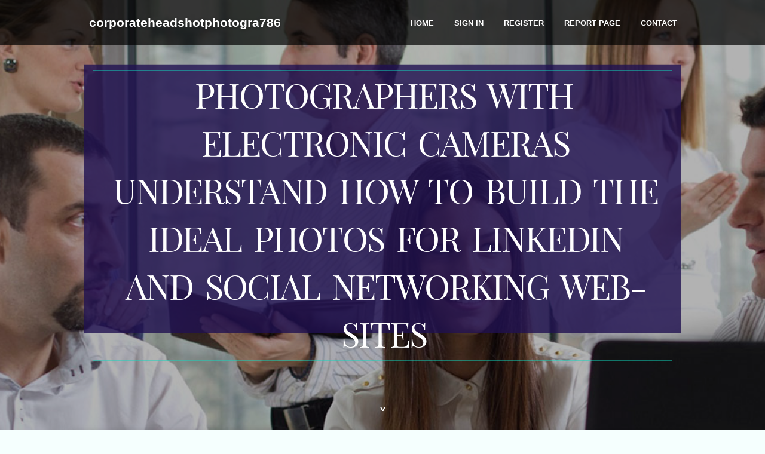

--- FILE ---
content_type: text/html; charset=UTF-8
request_url: https://corporateheadshotphotogra78633.blog4youth.com/28830802/photographers-with-electronic-cameras-understand-how-to-build-the-ideal-photos-for-linkedin-and-social-networking-web-sites
body_size: 5462
content:
<!DOCTYPE html>
<!--[if IE 8]><html class="lt-ie10 lt-ie9 no-js" prefix="og: https://ogp.me/ns#" lang="en"><![endif]-->
<!--[if IE 9]><html class="lt-ie10 no-js" prefix="og: https://ogp.me/ns#" lang="en"><![endif]-->
<!--[if gt IE 9]><!--><html class="no-js" prefix="og: https://ogp.me/ns#" lang="en"><!--<![endif]-->
<head>
<meta charset="utf-8"><meta http-equiv="X-UA-Compatible" content="IE=edge,chrome=1">
<title>Photographers With Electronic Cameras Understand how to Build The ideal Photos For LinkedIn and Social networking Web-sites</title>
<meta name="viewport" content="width=device-width,initial-scale=1,viewport-fit=cover">
<meta name="msapplication-tap-highlight" content="no">
<link href="https://cloud.blog4youth.com/blog/cdn/style.css" rel="stylesheet">
<meta name="generator" content="blog4youth.com">
<meta name="format-detection" content="telephone=no">
<meta property="og:url" content="https://corporateheadshotphotogra78633.blog4youth.com/28830802/photographers-with-electronic-cameras-understand-how-to-build-the-ideal-photos-for-linkedin-and-social-networking-web-sites">
<meta property="og:title" content="Photographers With Electronic Cameras Understand how to Build The ideal Photos For LinkedIn and Social networking Web-sites">
<meta property="og:type" content="article">
<meta property="og:description" content="Photographers With Electronic Cameras Understand how to Build The ideal Photos For LinkedIn and Social networking Web-sites">
<meta property="og:site_name" content="blog4youth.com">
<meta property="og:image" content="https://cloud.blog4youth.com/blog/images/img02.jpg">
<link rel="canonical" href="https://corporateheadshotphotogra78633.blog4youth.com/28830802/photographers-with-electronic-cameras-understand-how-to-build-the-ideal-photos-for-linkedin-and-social-networking-web-sites" />
<link href="https://cloud.blog4youth.com/favicon.ico" rel="shortcut icon" />
</head>
<body class="layout-01 wtf-homepage">
<div class="wnd-page color-red">

<div id="wrapper">

<header id="header">
<div id="layout-section" class="section header header-01 cf design-01 section-media">
<div class="nav-line initial-state cf wnd-fixed">
<div class="section-inner">
<div class="logo logo-default wnd-font-size-90 proxima-nova">
<div class="logo-content">
<div class="text-content-outer"><span class="text-content"><a class="blog_home_link" href="https://corporateheadshotphotogra78633.blog4youth.com"><strong>corporateheadshotphotogra78633.blog4youth.com</strong></a></span>
</div></div></div>

<nav id="menu" role="navigation"><div class="menu-not-loaded">

<ul class="level-1"><li class="wnd-active wnd-homepage">
<li><a href="https://blog4youth.com"><span>Home</span></a></li>
<li><a href="https://blog4youth.com/sign-in"><span>Sign In</span></a></li>
<li><a href="https://blog4youth.com/register"><span>Register</span></a></li>
<li><a href="https://blog4youth.com/report"><span>Report page</span></a></li>
<li><a href="https://blog4youth.com/contact"><span>Contact</span></a></li>
</ul><span class="more-text">More</span>
</div>
</nav>
  <span style="width:100px; display:none; height:100px; "><a href="https://blog4youth.com/new-posts?1">1</a><a href="https://blog4youth.com/new-posts?2">2</a><a href="https://blog4youth.com/new-posts?3">3</a><a href="https://blog4youth.com/new-posts?4">4</a><a href="https://blog4youth.com/new-posts?5">5</a></span>

<div id="menu-mobile" class="hidden"><a href="#" id="menu-submit"><span></span>Menu</a></div>

</div>
</div>

</div>
</header>
<main id="main" class="cf" role="main">
<div class="section-wrapper cf">
<div class="section-wrapper-content cf"><div class="section header header-01 cf design-01 section-media wnd-background-image">
<div class="section-bg">
<div class="section-bg-layer wnd-background-image  bgpos-top-center bgatt-scroll" style="background-image:url('https://cloud.blog4youth.com/blog/images/img02.jpg')"></div>
<div class="section-bg-layer section-bg-overlay overlay-black-light"></div>
</div>

<div class="header-content cf">
<div class="header-claim">
<div class="claim-content">
<div class="claim-inner">
<div class="section-inner">
<h1><span class="styled-inline-text claim-borders playfair-display"><span><span>PHOTOGRAPHERS WITH ELECTRONIC CAMERAS UNDERSTAND HOW TO BUILD THE IDEAL PHOTOS FOR LINKEDIN AND SOCIAL NETWORKING WEB-SITES</span></span></span></h1>
</div></div></div></div>

<a href="" class="more"></a>

</div>
<div class="header-gradient"></div>
</div><section class="section default-01 design-01 section-white"><div class="section-bg">
<div class="section-bg-layer">

</div>
<div class="section-bg-layer section-bg-overlay"></div>
</div>
<div class="section-inner">
<div class="content cf">
<div>
<div class="column-wrapper cf">
<div><div class="column-content pr" style="width:100%;">
<div><div class="text cf design-01">


<div class="text-content">
<h1><font style="font-size:170%">Photographers With Electronic Cameras Understand how to Build The ideal Photos For LinkedIn and Social networking Web-sites</font></h1>
<h2>Photographers With Electronic Cameras Understand how to Build The ideal Photos For LinkedIn and Social networking Web-sites</h2>
<h3><em>Blog Article</em></h3>

<p><img width="560" src="https://photouser.s3.us-east-2.amazonaws.com/photos+headshots-1849.jpg" /><br><br>Photographers With Electronic Cameras Learn how to Build The most beneficial Pics For LinkedIn and Social networking Websites<br>In today's electronic age, possessing a powerful on-line existence is crucial. Irrespective of whether you happen to be somebody aiming to Improve your own brand name or a business aiming to draw in customers, large-high-quality pictures Engage in A necessary role. This is particularly real on Experienced networks like LinkedIn and numerous social networking platforms. Qualified photographers who use electronic cameras have the expertise and resources required to make amazing images that may substantially improve your on the web existence.<br><br>The value of Significant-High-quality Shots<br>Superior-quality photos are not just about aesthetics; they convey professionalism, reliability, and a focus to depth. On LinkedIn, your profile Photograph is often the very first impression potential businesses, purchasers, or colleagues will likely have of you. A skillfully taken Photograph can communicate competence, confidence, and approachability. In the same way, on social media marketing platforms like Instagram, Facebook, and Twitter, large-high quality images can seize consideration, evoke emotions, and encourage engagement.<br><br>Why Pick out Specialist Photographers?<br>Skilled photographers bring a prosperity of knowledge and information to the desk. They realize the nuances of lights, composition, and angles, guaranteeing that every shot is flattering and visually captivating. With the advent of electronic cameras, photographers now have a lot more tools at their disposal to improve their perform.<br><br>Electronic cameras offer you numerous strengths above their movie predecessors. <a href="https://www.richardsphotography.com/background-replacement-clipping-services/">male headshots</a> They provide fast suggestions, allowing for photographers to produce changes around the place. This real-time overview capacity is vital for acquiring the right shot. Also, digital cameras include State-of-the-art attributes for example superior-resolution sensors, autofocus, and numerous capturing modes that could be tailored to various problems and topics.<br><br>Mastery of Lights and Composition<br>Among the <a href="https://www.richardsphotography.com/branding-headshots/">portraits san antonio</a> essential things that established professional photographers apart is their mastery of lighting and composition. Excellent lights may make an important difference in the quality of a photo. Expert photographers know how to control organic and artificial mild to focus on your best characteristics and develop a sought after temper.<br><br>Composition, Then again, consists of arranging The weather in a frame within a visually pleasing way. Skilled photographers realize the rule of thirds, major lines, along with other compositional methods that may make a photo extra partaking and well balanced. They also have an eye for element, guaranteeing the background and other elements during the body complement the topic in lieu of distract from it.<br><br>Put up-Processing Knowledge<br>Another benefit of selecting Expert photographers is their expertise in article-processing. Digital cameras seize raw pictures That always need to have refinement to bring out their whole likely. Professional photographers use program like Adobe Photoshop and Lightroom to edit and boost photos. This incorporates adjusting publicity, contrast, and shade balance, and also retouching to <a href="https://www.richardsphotography.com/branding-headshots/">click here</a> remove any imperfections.<br><br>Put up-processing is definitely an artwork in alone, necessitating a eager eye and technical techniques. It could completely transform a great Picture into a great a single, rendering it stand out on crowded social networking feeds and Experienced networks.<br><br>Tailoring <a href="https://www.richardsphotography.com/branding-headshots/">professional photos</a> Pictures to Diverse Platforms<br>Each social networking System has its have distinctive demands and most effective practices for photographs. Specialist photographers have an understanding of these nuances and can tailor their perform accordingly. One example is, LinkedIn shots should be much more conservative and Skilled, concentrating on headshots with neutral backgrounds. In distinction, Instagram permits additional creative imagination and identity, with vivid hues and dynamic compositions.<br><br><br></p>
<a href="https://remove.backlinks.live" target="_blank">Report this page</a>
</div>

<div style="display:none"><a href="https://tedurmo949335.blog4youth.com/40225399/a-digital-environment-structured-by-reference-existence-o8-built-as-an-entity-placeholder-platform">1</a><a href="https://tessarvo037648.blog4youth.com/40225398/trusted-senior-living-care-solutions-for-peace-of-mind">2</a><a href="https://chanceulvze.blog4youth.com/40225397/hartes-porn-movie-mit-sexgeiler-chefin">3</a><a href="https://raymondsiwlx.blog4youth.com/40225396/cara-menganalisis-rtp-secara-tepat">4</a><a href="https://trevorzpesh.blog4youth.com/40225395/website-designer-in-charkop-kandivali-west-mumbai">5</a><a href="https://saulbkgx328765.blog4youth.com/40225394/apakah-sosok-berbicara-tentang">6</a><a href="https://getmycollege67yjtyhnfc.blog4youth.com/40225393/sapthagiri-nps-university-cutoff-detailed-admission-insights-for-students">7</a><a href="https://legalhighk2spicepaper38026.blog4youth.com/40225392/facts-about-k2-infused-paper-for-sale-revealed">8</a><a href="https://neilnrbz016537.blog4youth.com/40225391/%E0%B8%9E-%E0%B8%99-spc-%E0%B9%82%E0%B8%89%E0%B8%A1%E0%B9%83%E0%B8%AB%E0%B8%A1-%E0%B8%82%E0%B8%AD%E0%B8%87%E0%B8%84%E0%B8%A7%E0%B8%B2%E0%B8%A1%E0%B8%97%E0%B8%99%E0%B8%97%E0%B8%B2%E0%B8%99%E0%B9%81%E0%B8%A5%E0%B8%B0%E0%B8%AA-%E0%B8%99%E0%B8%97%E0%B8%A3-%E0%B8%A2%E0%B8%A8%E0%B8%B2%E0%B8%AA%E0%B8%95%E0%B8%A3">9</a><a href="https://sidneygovl683348.blog4youth.com/40225390/leading-indian-companies-offering-compelling-job-opportunities">10</a><a href="https://connerbkubi.blog4youth.com/40225389/indicators-on-company-website-you-should-know">11</a><a href="https://sairadxpf220625.blog4youth.com/40225388/finding-the-ideal-assisted-living-facility">12</a><a href="https://andersonvqlez.blog4youth.com/40225387/fascinated-in-buying-a-classic-automobile-online-check-out-crucial-research-recommendations-that-might-protect-you-from-economic-challenges-and-overview-you-to-your-excellent-lorry">13</a><a href="https://donovanhwnyo.blog4youth.com/40225386/the-fix-dessert-chocolate-dubai-airport-diaries">14</a><a href="https://deaconbrtc164697.blog4youth.com/40225385/efficient-waste-removal-made-simple-by-talkin-trash">15</a></div>

</div></div></div></div></div></div></div></div>
</section>
</div></div>

</main>
<footer id="footer" class="cf">
<div class="section-wrapper cf">
<div class="section-wrapper-content cf"><div class="section footer-01 design-01 section-white">
<div class="section-bg">
<div class="section-bg-layer">
</div>
<div class="section-bg-layer section-bg-overlay"></div>
</div>

<div class="footer-columns">

<div class="section-inner">
<div class="column-box column-content pr">
<div class="content cf wnd-no-cols">
<div>
<div class="text cf design-01">

<div class="form block cf design-01">
<form action="" method="post" _lpchecked="1">
<fieldset class="form-fieldset">
<div><div class="form-input form-text cf wnd-form-field wnd-required">
<label for="field-wnd_ShortTextField_297219"><span class="inline-text"><span>Your Name</span></span></label>
<input id="field-wnd_ShortTextField_297219" name="wnd_ShortTextField_297219" required="" value="" type="text" maxlength="150">
</div><div class="form-input form-email cf wnd-form-field wnd-required">
<label for="field-wnd_EmailField_792175"><span class="inline-text"><span>Email</span></span></label>
<input id="field-wnd_EmailField_792175" name="wnd_EmailField_792175" required="" value="@" type="email" maxlength="255">
</div><div class="form-input form-textarea cf wnd-form-field">
<label for="field-wnd_LongTextField_298580"><span class="inline-text"><span>Comment</span></span></label>
<textarea rows="5" id="field-wnd_LongTextField_298580" name="wnd_LongTextField_298580" placeholder="Enter your comment..."></textarea>
</div></div>
</fieldset>
<div class="form-submit cf button-01"><button type="submit" name="send" value="wnd_FormBlock_859870"><span class="text">Submit</span></button></div>
</form>

</div></div></div></div></div>

<div class="column-box column-content pr">
<div class="content cf wnd-no-cols">
<div>
<div class="text cf design-01">
<div class="text-content"><h1>Comments</h1>

<h2>Unique visitors</h2>
<p>569 Visitors</p>
<h2>Report page</h2>
<p><a href="https://blog4youth.com/report" target="_blank" rel="nofollow" >Report website</a></p>
<h2>Contact Us</h2>
<p><a href="https://blog4youth.com/contact" target="_blank" rel="nofollow" >Contact</a></p>
</div></div></div></div></div>

<div class="column-box column-content pr">
<div class="map block design-01" style="margin-left:0%;margin-right:0%;">
<div class="map-content" id="wnd_MapBlock_872894_container" style="position:relative;padding-bottom:97.67%;">

</div>
</div>
</div>
</div>
<div class="background-stripe"></div>
</div>
    

<div class="footer-line">
<div class="section-inner">
<div class="footer-texts">
<div class="copyright cf">
<div class="copyright-content">
<span class="inline-text">
<span>© 2026&nbsp;All rights reserved</span>
</span>
</div>
</div>
<div class="system-footer cf">
<div class="system-footer-content"><div class="sf">
<div class="sf-content">Powered by <a href="https://blog4youth.com" rel="nofollow" target="_blank">blog4youth.com</a></div>
</div></div>
</div>
</div>
<div class="lang-select cf">
</div></div></div></div></div></div>

</footer>
</div>
</div>
<div id="fe_footer">
<div id="fe_footer_left"><a href="https://blog4youth.com/register" target="_blank">Make a website for free</a></div><a id="fe_footer_right" href="https://blog4youth.com/sign-in" target="_blank">Webiste Login</a><span style="display: none;"><a href="https://blog4youth.com/forum">forum</a></span>
</div>
<script defer src="https://static.cloudflareinsights.com/beacon.min.js/vcd15cbe7772f49c399c6a5babf22c1241717689176015" integrity="sha512-ZpsOmlRQV6y907TI0dKBHq9Md29nnaEIPlkf84rnaERnq6zvWvPUqr2ft8M1aS28oN72PdrCzSjY4U6VaAw1EQ==" data-cf-beacon='{"version":"2024.11.0","token":"25c6fcb3f0154275bb8ea6b602ff0828","r":1,"server_timing":{"name":{"cfCacheStatus":true,"cfEdge":true,"cfExtPri":true,"cfL4":true,"cfOrigin":true,"cfSpeedBrain":true},"location_startswith":null}}' crossorigin="anonymous"></script>
</body>
</html>

--- FILE ---
content_type: text/css
request_url: https://cloud.blog4youth.com/blog/cdn/style.css
body_size: 54167
content:
@charset "UTF-8";
@-webkit-viewport{width:device-width}@-moz-viewport{width:device-width}@-ms-viewport{width:device-width}@-o-viewport{width:device-width}@viewport{width:device-width}html{-ms-overflow-style:scrollbar;-moz-osx-font-smoothing:grayscale;font-family:sans-serif;line-height:1.15;-ms-text-size-adjust:100%;-webkit-text-size-adjust:100%}

/*! normalize.css v5.0.0 | MIT License | github.com/necolas/normalize.css */body{margin:0}article,aside,footer,header,nav,section{display:block}h1{font-size:2em;margin:.67em 0}figcaption,figure,main{display:block}figure{margin:1em 40px}hr{display:none;box-sizing:content-box;height:0;overflow:visible}pre{font-family:monospace,monospace;font-size:1em}a{background-color:transparent;-webkit-text-decoration-skip:objects}a:active,a:hover{outline-width:0}abbr[title]{border-bottom:none;text-decoration:underline;text-decoration:underline dotted}b,strong{font-weight:inherit;font-weight:bolder}code,kbd,samp{font-family:monospace,monospace;font-size:1em}dfn{font-style:italic}mark{background-color:#ff0;color:#000}small{font-size:80%}sub,sup{font-size:75%;line-height:0;position:relative;vertical-align:baseline}sub{bottom:-.25em}sup{top:-.5em}audio,video{display:inline-block}audio:not([controls]){display:none;height:0}img{border-style:none}svg:not(:root){overflow:hidden}button,input,optgroup,select,textarea{font-family:sans-serif;font-size:100%;line-height:1.15;margin:0}button,input{overflow:visible}button,select{text-transform:none}[type=reset],[type=submit],button,html [type=button]{-webkit-appearance:button}[type=button]::-moz-focus-inner,[type=reset]::-moz-focus-inner,[type=submit]::-moz-focus-inner,button::-moz-focus-inner{border-style:none;padding:0}[type=button]:-moz-focusring,[type=reset]:-moz-focusring,[type=submit]:-moz-focusring,button:-moz-focusring{outline:1px dotted ButtonText}fieldset{border:1px solid silver;margin:0 2px;padding:.35em .625em .75em}legend{box-sizing:border-box;color:inherit;display:table;max-width:100%;padding:0;white-space:normal}progress{display:inline-block;vertical-align:baseline}textarea{overflow:auto}[type=checkbox],[type=radio]{box-sizing:border-box;padding:0}[type=number]::-webkit-inner-spin-button,[type=number]::-webkit-outer-spin-button{height:auto}[type=search]{-webkit-appearance:textfield;outline-offset:-2px}[type=search]::-webkit-search-cancel-button,[type=search]::-webkit-search-decoration{-webkit-appearance:none}::-webkit-file-upload-button{-webkit-appearance:button;font:inherit}details,menu{display:block}summary{display:list-item}canvas{display:inline-block}[hidden],template{display:none}.cf:after,.cf:before{content:"";display:table}.cf:after{clear:both}.hidden,.hide{display:none!important}.show{display:block}.noscroll{overflow:hidden}.noscroll body{width:100%;height:auto}.wnd-image-placeholder>div{background-color:hsla(0,0%,87%,.2)}*{-webkit-tap-highlight-color:transparent!important}html{width:100%;height:100%}#wrapper *{box-sizing:border-box}iframe{border:none}.lt-ie10 a,.lt-ie10 a:active,.lt-ie10 a:focus,.lt-ie10 a:hover{outline:none!important}var{font-style:normal}::-moz-selection{background-color:rgba(105,160,215,.4)}::selection{background-color:rgba(105,160,215,.4)}a{color:inherit}a var,body:not(.touched):not(.wnd-cms) a:hover var{text-decoration:none!important}blockquote[type=cite]{border-color:transparent!important}button{border-radius:0}span{-webkit-line-break:auto;line-break:auto}.wnd-float-left,.wnd-float-right{position:relative}.wnd-float-left+.text blockquote,.wnd-float-left+.text ol,.wnd-float-left+.text ul,.wnd-float-right+.text blockquote,.wnd-float-right+.text ol,.wnd-float-right+.text ul{display:table}.column-content .wnd-float-left{left:auto;margin-left:0!important}.column-content .wnd-float-right{right:auto;margin-right:0!important}body.wnd-cms .mt .text h1 a,body.wnd-cms .mt .text h1 a:hover,body.wnd-cms .mt .text h2 a,body.wnd-cms .mt .text h2 a:hover,body.wnd-cms .mt .text h3 a,body.wnd-cms .mt .text h3 a:hover,body.wnd-cms .mt .text h4 a,body.wnd-cms .mt .text h4 a:hover,body.wnd-cms .text h1 a,body.wnd-cms .text h1 a:hover,body.wnd-cms .text h2 a,body.wnd-cms .text h2 a:hover,body.wnd-cms .text h3 a,body.wnd-cms .text h3 a:hover,body.wnd-cms .text h4 a,body.wnd-cms .text h4 a:hover{color:inherit!important;border-bottom-color:transparent!important;text-decoration:none!important}body.wnd-cms .mt .text p font[color] a,body.wnd-cms .mt .text p font[color] a:hover,body.wnd-cms .text p font[color] a,body.wnd-cms .text p font[color] a:hover{color:inherit!important;border-bottom-color:inherit!important}.mt .text h1 a,.mt .text h2 a,.mt .text h3 a,.mt .text h4 a,.text h1 a,.text h2 a,.text h3 a,.text h4 a{color:inherit!important;border-bottom-color:transparent!important;text-decoration:none!important}body:not(.touched):not(.wnd-cms) .mt .text h1 a:hover,body:not(.touched):not(.wnd-cms) .mt .text h2 a:hover,body:not(.touched):not(.wnd-cms) .mt .text h3 a:hover,body:not(.touched):not(.wnd-cms) .mt .text h4 a:hover,body:not(.touched):not(.wnd-cms) .text h1 a:hover,body:not(.touched):not(.wnd-cms) .text h2 a:hover,body:not(.touched):not(.wnd-cms) .text h3 a:hover,body:not(.touched):not(.wnd-cms) .text h4 a:hover{color:inherit!important;border-bottom-color:inherit!important}body:not(.touched):not(.wnd-cms) .mt .text h1 a:hover font[color],body:not(.touched):not(.wnd-cms) .mt .text h2 a:hover font[color],body:not(.touched):not(.wnd-cms) .mt .text h3 a:hover font[color],body:not(.touched):not(.wnd-cms) .mt .text h4 a:hover font[color],body:not(.touched):not(.wnd-cms) .text h1 a:hover font[color],body:not(.touched):not(.wnd-cms) .text h2 a:hover font[color],body:not(.touched):not(.wnd-cms) .text h3 a:hover font[color],body:not(.touched):not(.wnd-cms) .text h4 a:hover font[color]{-webkit-transition:all .1s ease-in;transition:all .1s ease-in;border-bottom:1px solid currentColor!important}.mt .text p font[color] a,.text p font[color] a,body:not(.touched):not(.wnd-cms) .mt .text p font[color] a:hover,body:not(.touched):not(.wnd-cms) .text p font[color] a:hover{color:inherit!important;border-bottom-color:inherit!important}.wnd-page .text .wnd-align-left{text-align:left}.wnd-page .text .wnd-align-center{text-align:center}.wnd-page .text .wnd-align-justify{text-align:justify}.wnd-page .text .wnd-align-right{text-align:right}font.wnd-font-size-10{font-size:10%}font.wnd-font-size-20{font-size:20%}font.wnd-font-size-30{font-size:30%}font.wnd-font-size-40{font-size:40%}font.wnd-font-size-50{font-size:50%}font.wnd-font-size-60{font-size:60%}font.wnd-font-size-70{font-size:70%}font.wnd-font-size-80{font-size:80%}font.wnd-font-size-90{font-size:90%}font.wnd-font-size-100{font-size:100%}font.wnd-font-size-110{font-size:110%}font.wnd-font-size-120{font-size:120%}font.wnd-font-size-130{font-size:130%}font.wnd-font-size-140{font-size:140%}font.wnd-font-size-150{font-size:150%}font.wnd-font-size-160{font-size:160%}font.wnd-font-size-170{font-size:170%}font.wnd-font-size-180{font-size:180%}font.wnd-font-size-190{font-size:190%}font.wnd-font-size-200{font-size:200%}.logo font[class*=wnd-font-size]{display:inline-block}.fonts-loaded .wnd-fonts-fallback .wnd-page,.fonts-loaded .wnd-fonts-fallback .wnd-page h1,.fonts-loaded .wnd-fonts-fallback .wnd-page h2,.fonts-loaded .wnd-fonts-fallback .wnd-page h3,.fonts-loaded .wnd-fonts-fallback .wnd-page h4{font-weight:400!important}.fonts-loaded .wnd-fonts-fallback .wnd-page b,.fonts-loaded .wnd-fonts-fallback .wnd-page h1 b,.fonts-loaded .wnd-fonts-fallback .wnd-page h1 strong,.fonts-loaded .wnd-fonts-fallback .wnd-page h2 b,.fonts-loaded .wnd-fonts-fallback .wnd-page h2 strong,.fonts-loaded .wnd-fonts-fallback .wnd-page h3 b,.fonts-loaded .wnd-fonts-fallback .wnd-page h3 strong,.fonts-loaded .wnd-fonts-fallback .wnd-page h4 b,.fonts-loaded .wnd-fonts-fallback .wnd-page h4 strong,.fonts-loaded .wnd-fonts-fallback .wnd-page strong{font-weight:700!important}.block.wnd-align-left>div{text-align:left}.block.wnd-align-center>div,.block.wnd-align-right>div{text-align:center}.section{position:relative}.section:after,.section:before{content:"";display:table}.section:after{clear:both}.section-inner{position:relative}.section-inner:after,.section-inner:before{content:"";display:table}.section-inner:after{clear:both}.section-bg{display:block;width:100%;height:100%}.section-bg,.section-bg-layer{position:absolute;top:0;left:0;overflow:hidden}.section-bg-layer{bottom:0;right:0}.section-bg-layer>div{position:relative;height:100%;text-align:center;overflow:hidden}.section-bg-overlay{display:none}video.wnd-video-background{-o-object-fit:cover;object-fit:cover;width:100%;height:100%}body.isIE video.wnd-video-background{position:absolute;top:50%;left:50%;-webkit-transform:translate(-50%,-50%);transform:translate(-50%,-50%);-o-object-fit:none;object-fit:none;width:auto;height:auto;min-width:100%;min-height:100%}iframe.wnd-video-background.orientation-landscape{width:auto;height:100%}iframe.wnd-video-background.orientation-portrait{width:100%;height:auto}.wnd-background-video .section-bg img{-o-object-fit:cover;object-fit:cover;width:100%;height:100%}body.isIE .wnd-background-video .section-bg img{position:absolute;top:50%;left:50%;-webkit-transform:translate(-50%,-50%);transform:translate(-50%,-50%);-o-object-fit:none;object-fit:none;width:auto;height:auto;min-width:100%;min-height:100%}.wnd-background-image{background-size:cover;background-repeat:no-repeat}.wnd-background-pattern{background-repeat:repeat;background-size:auto}.wnd-background-image+.section-bg-overlay,.wnd-background-pattern+.section-bg-overlay,.wnd-background-video+.section-bg-overlay{display:block}.bgpos-top-center{background-position:top}.bgpos-center-center{background-position:50%}.bgpos-bottom-center{background-position:bottom}body:not(.touched) .bgatt-fixed{background-attachment:fixed}.bgatt-scroll{background-attachment:scroll}body:not(.wnd-cms) .section-bg{z-index:0}body:not(.wnd-cms) .parallax{position:fixed;z-index:-1;-webkit-transform:translateZ(0);transform:translateZ(0);pointer-events:none}.section-wrapper .fullscreen{height:100vh;min-height:400px;max-height:500px}.section-wrapper .fullscreen-all{min-height:360px;min-height:100vh;max-height:100%}.ios-iframe .section-wrapper .fullscreen-all{max-height:500px}.wnd-cms .section-wrapper .fullscreen-all{min-height:calc(100vh - 45px)}#wnd_cookie_bar:not([style="display: none;"])~.wnd-page .section-wrapper .fullscreen-all:first-child{min-height:calc(100vh - 46px)}#wnd_user_bar:not([style="display: none;"])~.wnd-page .section-wrapper .fullscreen-all:first-child{min-height:calc(100vh - 47px)}#wnd_user_bar:not([style="display: none;"])+#wnd_cookie_bar:not([style="display: none;"])~.wnd-page .section-wrapper .fullscreen-all:first-child{min-height:calc(100vh - 46px - 47px)}



@font-face{font-family:SiteIcons;font-weight:400;font-style:normal;font-rendering:swap .5s;font-display:swap}@font-face{font-family:Noto Sans Japanese;src:url(../../3z/3zd/3zdgw7.woff2) format("woff2"),url(../../41/417/4171ji.woff) format("woff"),url(../../32/32f/32fu4q.ttf) format("truetype");font-weight:300;font-style:normal;font-rendering:swap .5s;font-display:swap}@font-face{font-family:Noto Sans Japanese;src:url(../../24/24u/24u3t1.woff2) format("woff2"),url(../../08/088/0883aq.woff) format("woff"),url(../../0r/0rs/0rsh7a.ttf) format("truetype");font-weight:400;font-style:normal;font-rendering:swap .5s;font-display:swap}@font-face{font-family:Noto Sans Japanese;src:url(../../1h/1hl/1hl110.woff2) format("woff2"),url(../../2v/2vx/2vxiqd.woff) format("woff"),url(../../41/41w/41wpq0.ttf) format("truetype");font-weight:700;font-style:normal;font-rendering:swap .5s;font-display:swap}@font-face{font-family:Noto Sans;src:url(../../48/489/489sur.woff2) format("woff2"),url(../../3c/3ct/3ct5u5.woff) format("woff"),url(../../40/40z/40zypv.ttf) format("truetype");font-weight:400;font-style:normal;font-rendering:swap .5s;font-display:swap}@font-face{font-family:Noto Sans;src:url(../../0r/0rf/0rfmpe.woff2) format("woff2"),url(../../47/47n/47ndqk.woff) format("woff"),url(../../0s/0sr/0srdys.ttf) format("truetype");font-weight:400;font-style:italic;font-rendering:swap .5s;font-display:swap}@font-face{font-family:Noto Sans;src:url(../../3h/3hc/3hcu4f.woff2) format("woff2"),url(../../0o/0ox/0oxzrs.woff) format("woff"),url(../../2l/2lo/2lo3lx.ttf) format("truetype");font-weight:700;font-style:normal;font-rendering:swap .5s;font-display:swap}@font-face{font-family:Noto Sans;src:url(../../3p/3pk/3pkg22.woff2) format("woff2"),url(../../04/04p/04p6je.woff) format("woff"),url(../../01/01j/01j2js.ttf) format("truetype");font-weight:700;font-style:italic;font-rendering:swap .5s;font-display:swap}@font-face{font-family:Noto Serif Japanese;src:url(../../3v/3vk/3vkf76.woff2) format("woff2"),url(../../0d/0d3/0d3rkz.woff) format("woff"),url(../../2w/2wa/2wavlp.ttf) format("truetype");font-weight:400;font-style:normal;font-rendering:swap .5s;font-display:swap}@font-face{font-family:Noto Serif Japanese;src:url(../../32/327/327gbt.woff2) format("woff2"),url(../../0e/0ef/0ef2yg.woff) format("woff"),url(../../26/264/264rnh.ttf) format("truetype");font-weight:700;font-style:normal;font-rendering:swap .5s;font-display:swap}@font-face{font-family:Noto Serif;src:url(../../1c/1cp/1cp1ld.woff2) format("woff2"),url(../../3p/3pg/3pgeaq.woff) format("woff"),url(../../11/11f/11f60e.ttf) format("truetype");font-weight:400;font-style:normal;font-rendering:swap .5s;font-display:swap}@font-face{font-family:Noto Serif;src:url(../../1u/1u2/1u20fc.woff2) format("woff2"),url(../../46/46y/46y3vd.woff) format("woff"),url(../../46/462/462upd.ttf) format("truetype");font-weight:400;font-style:italic;font-rendering:swap .5s;font-display:swap}@font-face{font-family:Noto Serif;src:url(../../1o/1od/1odpbr.woff2) format("woff2"),url(../../1r/1rh/1rh1lt.woff) format("woff"),url(../../3i/3il/3ilqdz.ttf) format("truetype");font-weight:700;font-style:normal;font-rendering:swap .5s;font-display:swap}@font-face{font-family:Noto Serif;src:url(../../3n/3nn/3nnodv.woff2) format("woff2"),url(../../2h/2hi/2hio2p.woff) format("woff"),url(../../1n/1nd/1nd1bn.ttf) format("truetype");font-weight:700;font-style:italic;font-rendering:swap .5s;font-display:swap}@font-face{font-family:Roboto;src:url(../../20/20d/20dpjc.woff2) format("woff2"),url(../../0x/0xi/0xine3.woff) format("woff"),url(../../12/12r/12rsji.ttf) format("truetype");font-weight:400;font-style:normal;font-rendering:swap .5s;font-display:swap}@font-face{font-family:Raleway;src:url(../../04/044/044c8x.woff2) format("woff2"),url(../../0s/0sq/0sqm6f.woff) format("woff"),url(../../32/32y/32yoit.ttf) format("truetype");font-weight:300;font-style:normal;font-rendering:swap .5s;font-display:swap}@font-face{font-family:Raleway;src:url(../../2x/2xm/2xmsmb.woff2) format("woff2"),url(../../1z/1zy/1zyhtp.woff) format("woff"),url(../../3q/3qw/3qwlyy.ttf) format("truetype");font-weight:300;font-style:italic;font-rendering:swap .5s;font-display:swap}@font-face{font-family:Raleway;src:url(../../2x/2xa/2xakzp.woff2) format("woff2"),url(../../1n/1nh/1nhfxh.woff) format("woff"),url(../../1i/1iy/1iyws7.ttf) format("truetype");font-weight:400;font-style:normal;font-rendering:swap .5s;font-display:swap}@font-face{font-family:Raleway;src:url(../../1b/1bb/1bbwf7.woff2) format("woff2"),url(../../01/01d/01dqf4.woff) format("woff"),url(../../3t/3tz/3tz7l2.ttf) format("truetype");font-weight:400;font-style:italic;font-rendering:swap .5s;font-display:swap}@font-face{font-family:Raleway;src:url(../../3r/3r2/3r2enk.woff2) format("woff2"),url(../../28/288/2882yj.woff) format("woff"),url(../../15/15u/15uogh.ttf) format("truetype");font-weight:500;font-style:normal;font-rendering:swap .5s;font-display:swap}@font-face{font-family:Raleway;src:url(../../0n/0n2/0n2x0y.woff2) format("woff2"),url(../../3n/3n3/3n3ko8.woff) format("woff"),url(../../0e/0et/0eta2p.ttf) format("truetype");font-weight:600;font-style:normal;font-rendering:swap .5s;font-display:swap}@font-face{font-family:Raleway;src:url(../../2q/2qz/2qzqmz.woff2) format("woff2"),url(../../2c/2c5/2c5xna.woff) format("woff"),url(../../1i/1ij/1ijkfl.ttf) format("truetype");font-weight:700;font-style:normal;font-rendering:swap .5s;font-display:swap}@font-face{font-family:Raleway;src:url(../../0n/0nx/0nx3zc.woff2) format("woff2"),url(../../0c/0ch/0chzyi.woff) format("woff"),url(../../3g/3gm/3gmvk8.ttf) format("truetype");font-weight:700;font-style:italic;font-rendering:swap .5s;font-display:swap}@font-face{font-family:Raleway;src:url(../../4b/4bo/4bo2zf.woff2) format("woff2"),url(../../1o/1o4/1o4ru0.woff) format("woff"),url(../../2u/2u3/2u3ia5.ttf) format("truetype");font-weight:800;font-style:normal;font-rendering:swap .5s;font-display:swap}@font-face{font-family:Raleway;src:url(../../39/39u/39ul5w.woff2) format("woff2"),url(../../28/28t/28ta8c.woff) format("woff"),url(../../09/09c/09c4ce.ttf) format("truetype");font-weight:600;font-style:italic;font-rendering:swap .5s;font-display:swap}@font-face{font-family:Raleway;src:url(../../2x/2x8/2x891k.woff2) format("woff2"),url(../../25/25x/25xbmr.woff) format("woff"),url(../../3x/3xr/3xrkhf.ttf) format("truetype");font-weight:800;font-style:italic;font-rendering:swap .5s;font-display:swap}@font-face{font-family:Playfair Display;src:url(/blog/cdn/1fj11w.woff2) format("woff2"),url(../../47/47o/47o8r7.woff) format("woff"),url(../../3q/3qv/3qvm39.ttf) format("truetype");font-weight:400;font-style:normal;font-rendering:swap .5s;font-display:swap}@font-face{font-family:Playfair Display;src:url(/blog/cdn/3dylfj.woff2) format("woff2"),url(../../0q/0qo/0qo8vl.woff) format("woff"),url(../../17/17a/17a0nn.ttf) format("truetype");font-weight:400;font-style:italic;font-rendering:swap .5s;font-display:swap}@font-face{font-family:Playfair Display;src:url(/blog/cdn/42om2k.woff2) format("woff2"),url(../../0a/0aa/0aasrr.woff) format("woff"),url(../../1m/1m9/1m9ao5.ttf) format("truetype");font-weight:700;font-style:normal;font-rendering:swap .5s;font-display:swap}@font-face{font-family:Playfair Display;src:url(../../2g/2gk/2gkyzc.woff2) format("woff2"),url(../../1s/1sq/1sqmig.woff) format("woff"),url(../../2f/2fp/2fpws4.ttf) format("truetype");font-weight:700;font-style:italic;font-rendering:swap .5s;font-display:swap}@font-face{font-family:Abril FatFace;src:url(../../0z/0z0/0z00gy.woff2) format("woff2"),url(../../38/386/386rg2.woff) format("woff"),url(../../1g/1gt/1gtgz4.ttf) format("truetype");font-weight:400;font-style:normal;font-rendering:swap .5s;font-display:swap}@font-face{font-family:Lobster;src:url(../../36/36q/36qcyc.woff2) format("woff2"),url(../../3l/3lx/3lx3x8.woff) format("woff"),url(../../39/39e/39e260.ttf) format("truetype");font-weight:400;font-style:normal;font-rendering:swap .5s;font-display:swap}@font-face{font-family:Lora;src:url(../../44/44e/44e9bj.woff2) format("woff2"),url(../../2x/2x4/2x44q6.woff) format("woff"),url(../../2o/2o3/2o3rbi.ttf) format("truetype");font-weight:400;font-style:normal;font-rendering:swap .5s;font-display:swap}@font-face{font-family:Lora;src:url(../../0f/0ff/0ffdxd.woff2) format("woff2"),url(../../37/37w/37wvux.woff) format("woff"),url(../../3x/3xk/3xk5gi.ttf) format("truetype");font-weight:400;font-style:italic;font-rendering:swap .5s;font-display:swap}@font-face{font-family:Lora;src:url(../../04/04l/04l1hf.woff2) format("woff2"),url(../../2w/2wd/2wdg5l.woff) format("woff"),url(../../1d/1dj/1djyqa.ttf) format("truetype");font-weight:700;font-style:normal;font-rendering:swap .5s;font-display:swap}@font-face{font-family:Lora;src:url(../../0k/0k9/0k9v2h.woff2) format("woff2"),url(../../0v/0vd/0vdly1.woff) format("woff"),url(../../0u/0ug/0ugw1v.ttf) format("truetype");font-weight:700;font-style:italic;font-rendering:swap .5s;font-display:swap}@font-face{font-family:Open Sans;src:url(../../42/426/426ll8.woff2) format("woff2"),url(../../10/10z/10zc1a.woff) format("woff"),url(../../0h/0hg/0hgibi.ttf) format("truetype");font-weight:300;font-style:normal;font-rendering:swap .5s;font-display:swap}@font-face{font-family:Open Sans;src:url(../../13/133/133w8v.woff2) format("woff2"),url(../../2p/2pq/2pqovu.woff) format("woff"),url(../../1t/1tp/1tpsxi.ttf) format("truetype");font-weight:300;font-style:italic;font-rendering:swap .5s;font-display:swap}@font-face{font-family:Open Sans;src:url(/blog/cdn/1xt47m.woff2) format("woff2"),url(../../1o/1oe/1oe7u0.woff) format("woff"),url(../../1p/1pk/1pk28q.ttf) format("truetype");font-weight:400;font-style:normal;font-rendering:swap .5s;font-display:swap}@font-face{font-family:Open Sans;src:url(../../45/45w/45w7r4.woff2) format("woff2"),url(../../24/24q/24qtem.woff) format("woff"),url(../../3g/3gr/3gru1s.ttf) format("truetype");font-weight:400;font-style:italic;font-rendering:swap .5s;font-display:swap}@font-face{font-family:Open Sans;src:url(../../24/248/248h0y.woff2) format("woff2"),url(../../08/08g/08gs65.woff) format("woff"),url(../../1d/1dz/1dzr6w.ttf) format("truetype");font-weight:700;font-style:normal;font-rendering:swap .5s;font-display:swap}@font-face{font-family:Open Sans;src:url(../../4d/4d3/4d3xuy.woff2) format("woff2"),url(../../2b/2bt/2btgvz.woff) format("woff"),url(../../23/23c/23cgbq.ttf) format("truetype");font-weight:700;font-style:italic;font-rendering:swap .5s;font-display:swap}@font-face{font-family:Ribeye Marrow;src:url(../../0k/0ku/0kuhkz.woff2) format("woff2"),url(../../40/40x/40xvv8.woff) format("woff"),url(../../09/09m/09mvmq.ttf) format("truetype");font-weight:400;font-style:normal;font-rendering:swap .5s;font-display:swap}@font-face{font-family:Roboto;src:url(../../3n/3nc/3ncu8u.woff2) format("woff2"),url(../../3g/3gd/3gdycc.woff) format("woff"),url(../../4d/4dn/4dn9uh.ttf) format("truetype");font-weight:300;font-style:normal;font-rendering:swap .5s;font-display:swap}@font-face{font-family:Roboto;src:url(../../41/41e/41eprd.woff2) format("woff2"),url(../../0c/0cg/0cg2uk.woff) format("woff"),url(../../3n/3n2/3n28yc.ttf) format("truetype");font-weight:300;font-style:italic;font-rendering:swap .5s;font-display:swap}@font-face{font-family:Roboto;src:url(../../16/161/161i3v.woff2) format("woff2"),url(../../49/49a/49axud.woff) format("woff"),url(../../15/15n/15ntji.ttf) format("truetype");font-weight:400;font-style:italic;font-rendering:swap .5s;font-display:swap}@font-face{font-family:Roboto;src:url(../../35/354/3543b6.woff2) format("woff2"),url(../../1e/1eg/1egvl0.woff) format("woff"),url(../../44/44v/44vt67.ttf) format("truetype");font-weight:700;font-style:normal;font-rendering:swap .5s;font-display:swap}@font-face{font-family:Roboto;src:url(../../2k/2ke/2keajq.woff2) format("woff2"),url(../../1d/1dv/1dv8tv.woff) format("woff"),url(../../0j/0j6/0j6d1l.ttf) format("truetype");font-weight:700;font-style:italic;font-rendering:swap .5s;font-display:swap}@font-face{font-family:Logo Type Gothic;src:url(../../23/23k/23kb2l.woff2) format("woff2"),url(../../0j/0jd/0jde8k.woff) format("woff"),url(../../10/10e/10e0b0.ttf) format("truetype");font-weight:400;font-style:normal;unicode-range:u+3000-303f,u+3040-309f,u+30a0-30ff,u+ff00-ffef,u+4e00-9faf,u+0020-007a;font-rendering:swap .5s;font-display:swap}@font-face{font-family:Harenosora Mincho;src:url(../../0a/0ao/0ao5ei.woff2) format("woff2"),url(../../2u/2u7/2u74li.woff) format("woff"),url(../../0f/0f1/0f1mtm.ttf) format("truetype");font-weight:400;font-style:normal;unicode-range:u+3000-303f,u+3040-309f,u+30a0-30ff,u+ff00-ffef,u+4e00-9faf,u+0020-007a;font-rendering:swap .5s;font-display:swap}@font-face{font-family:Kei Font;src:url(../../06/06w/06wkkc.woff2) format("woff2"),url(../../18/18n/18n07k.woff) format("woff"),url(../../32/322/322js9.ttf) format("truetype");font-weight:400;font-style:normal;unicode-range:u+3000-303f,u+3040-309f,u+30a0-30ff,u+ff00-ffef,u+4e00-9faf,u+0020-007a;font-rendering:swap .5s;font-display:swap}@font-face{font-family:Rounded Mgen Plus;src:url(../../28/285/285vp6.woff2) format("woff2"),url(../../2r/2rc/2rc9fq.woff) format("woff"),url(../../03/03d/03dkzl.ttf) format("truetype");font-weight:400;font-style:normal;unicode-range:u+3000-303f,u+3040-309f,u+30a0-30ff,u+ff00-ffef,u+4e00-9faf,u+0020-007a;font-rendering:swap .5s;font-display:swap}@font-face{font-family:Rounded Mgen Plus;src:url(../../1p/1ps/1psan7.woff2) format("woff2"),url(../../36/36l/36l01z.woff) format("woff"),url(../../2x/2xs/2xstt0.ttf) format("truetype");font-weight:700;font-style:normal;unicode-range:u+3000-303f,u+3040-309f,u+30a0-30ff,u+ff00-ffef,u+4e00-9faf,u+0020-007a;font-rendering:swap .5s;font-display:swap}@font-face{font-family:Utsukushi Mincho;src:url(../../0v/0vu/0vuj2t.woff2) format("woff2"),url(../../0z/0z4/0z4oaw.woff) format("woff"),url(../../07/075/075w1i.ttf) format("truetype");font-weight:400;font-style:normal;unicode-range:u+3000-303f,u+3040-309f,u+30a0-30ff,u+ff00-ffef,u+4e00-9faf,u+0020-007a;font-rendering:swap .5s;font-display:swap}@font-face{font-family:Wada Lab Maru Gothic;src:url(../../1w/1w0/1w01lk.woff2) format("woff2"),url(../../0f/0fg/0fgujq.woff) format("woff"),url(../../1g/1gk/1gkroh.ttf) format("truetype");font-weight:400;font-style:normal;unicode-range:u+3000-303f,u+3040-309f,u+30a0-30ff,u+ff00-ffef,u+4e00-9faf,u+0020-007a;font-rendering:swap .5s;font-display:swap}.content{padding:0;margin:0;position:relative}.content .column-content{float:left;overflow:hidden}.content .column-content>div{padding:0 10px}.content .column-content:first-child>div{padding-left:0}.content .column-content:last-child>div{padding-right:0}.column-wrapper:first-child{margin-top:20px}.column-wrapper:last-child{margin-bottom:20px}.inline-text,.styled-inline-text{display:inline-block;max-width:100%}.inline-text>span,.styled-inline-text>span{padding:5px 15px;display:inline-block;max-width:100%}.inline-text>span>span,.styled-inline-text>span>span{overflow-wrap:break-word;word-wrap:break-word;word-break:break-word;display:inline;padding:0;-webkit-box-decoration-break:clone;box-decoration-break:clone;position:static}.wnd-cms .inline-text>span>span:empty:after,.wnd-cms .styled-inline-text>span>span:empty:after{content:"/";position:relative;z-index:0;opacity:0}.styled-inline-text>span>span{overflow-wrap:break-word;word-wrap:break-word;word-break:break-word;-webkit-hyphens:auto;-ms-hyphens:auto;hyphens:auto}.styled-inline-text>span>span:not(:empty){padding-left:5px;padding-right:5px}.inline-data>span{padding:0}.section-wrapper{padding:0;margin:0}.block{padding:10px}.small .block{padding:5px}.large .block{padding:20px}.mt{padding:5px 3px}.mt>div:empty{padding:20px}.sf{display:inline-block;padding:5px 10px}.sf a{-webkit-transition:all .2s;transition:all .2s;text-decoration:none;border-bottom:1px solid;color:inherit}body:not(.wnd-cms) .sf a:hover{border-bottom:1px solid transparent}.more-text{display:none}html{-webkit-font-smoothing:antialiased}body{box-sizing:border-box;font-size:.95rem;line-height:1.8;font-weight:400;font-style:normal;font-family:Playfair Display,Times New Roman,serif}.wnd-fonts-fallback{font-family:Noto Serif,Times New Roman,serif}html[lang=ja] body{font-family:Noto Sans Japanese,Noto Sans,Arial,sans-serif}html[lang=ja] body .text{font-weight:300}b,strong{font-weight:700}.abril-fatface{font-family:Abril FatFace,Times New Roman,serif;font-weight:400}.wnd-fonts-fallback .abril-fatface{font-family:Noto Serif,Times New Roman,serif}.abril-fatface:lang(ja){font-family:Noto Sans Japanese,Noto Sans,Arial,sans-serif}.abril-fatface b,.abril-fatface strong{font-weight:700}.brandon-grotesque{font-family:brandon-grotesque,Arial,sans-serif;font-weight:300}.wnd-fonts-fallback .brandon-grotesque{font-family:Noto Sans,Arial,sans-serif}.brandon-grotesque:lang(ja){font-family:Noto Sans Japanese,Noto Sans,Arial,sans-serif}.brandon-grotesque b,.brandon-grotesque strong{font-weight:500}.fira-sans{font-family:fira-sans,Trebuchet MS,sans-serif;font-weight:300}.wnd-fonts-fallback .fira-sans{font-family:Noto Sans,Trebuchet MS,sans-serif}.fira-sans:lang(ja){font-family:Noto Sans Japanese,Noto Sans,Arial,sans-serif}.fira-sans b,.fira-sans strong{font-weight:700}.lobster{font-family:Lobster,Georgia,serif;font-weight:400}.wnd-fonts-fallback .lobster{font-family:Noto Serif,Georgia,serif}.lobster:lang(ja){font-family:Noto Sans Japanese,Noto Sans,Arial,sans-serif}.lobster b,.lobster strong{font-weight:700}.lora{font-family:Lora,Georgia,serif;font-weight:400}.wnd-fonts-fallback .lora{font-family:Noto Serif,Georgia,serif}.lora:lang(ja){font-family:Noto Sans Japanese,Noto Sans,Arial,sans-serif}.lora b,.lora strong{font-weight:700}.open-sans{font-family:Open Sans,Trebuchet MS,sans-serif;font-weight:300}.wnd-fonts-fallback .open-sans{font-family:Noto Sans,Trebuchet MS,sans-serif}.open-sans:lang(ja){font-family:Noto Sans Japanese,Noto Sans,Arial,sans-serif}.open-sans b,.open-sans strong{font-weight:700}.playfair-display{font-family:Playfair Display,Times New Roman,serif;font-weight:400}.wnd-fonts-fallback .playfair-display{font-family:Noto Serif,Times New Roman,serif}.playfair-display:lang(ja){font-family:Noto Sans Japanese,Noto Sans,Arial,sans-serif}.playfair-display b,.playfair-display strong{font-weight:700}.proxima-nova{font-family:proxima-nova,Helvetica,Arial,sans-serif;font-weight:300}.wnd-fonts-fallback .proxima-nova{font-family:Noto Sans,Helvetica,Arial,sans-serif}.proxima-nova:lang(ja){font-family:Noto Sans Japanese,Noto Sans,Arial,sans-serif}.proxima-nova b,.proxima-nova strong{font-weight:600}.pt-serif{font-family:"pt-serif",Times New Roman,serif;font-weight:400}.wnd-fonts-fallback .pt-serif{font-family:Noto Serif,Times New Roman,serif}.pt-serif:lang(ja){font-family:Noto Sans Japanese,Noto Sans,Arial,sans-serif}.pt-serif b,.pt-serif strong{font-weight:700}.ribeye-marrow{font-family:Ribeye Marrow,Times New Roman,serif;font-weight:400}.wnd-fonts-fallback .ribeye-marrow{font-family:Noto Serif,Times New Roman,serif}.ribeye-marrow:lang(ja){font-family:Noto Sans Japanese,Noto Sans,Arial,sans-serif}.ribeye-marrow b,.ribeye-marrow strong{font-weight:700}.roboto{font-family:Roboto,Arial,sans-serif;font-weight:400}.wnd-fonts-fallback .roboto{font-family:Noto Sans,Arial,sans-serif}.roboto:lang(ja){font-family:Noto Sans Japanese,Noto Sans,Arial,sans-serif}.roboto b,.roboto strong{font-weight:700}.jp-hannari-mincho{font-family:Hannari Mincho,Noto Serif Japanese,Noto Serif,YuMincho,Yu Mincho,serif;font-weight:400}.wnd-fonts-fallback .jp-hannari-mincho{font-family:Noto Serif Japanese,Noto Serif,YuMincho,Yu Mincho,serif}.jp-hannari-mincho b,.jp-hannari-mincho strong{font-weight:700}.jp-harenosora-mincho{font-family:Harenosora Mincho,Noto Serif Japanese,Noto Serif,YuMincho,Yu Mincho,serif;font-weight:400}.wnd-fonts-fallback .jp-harenosora-mincho{font-family:Noto Serif Japanese,Noto Serif,YuMincho,Yu Mincho,serif}.jp-harenosora-mincho b,.jp-harenosora-mincho strong{font-weight:700}.jp-kei-font{font-family:Kei Font,Noto Sans Japanese,Noto Sans,Arial,sans-serif;font-weight:400}.wnd-fonts-fallback .jp-kei-font{font-family:Noto Sans Japanese,Noto Sans,Arial,sans-serif}.jp-kei-font b,.jp-kei-font strong{font-weight:700}.jp-logo-type-gothic{font-family:Logo Type Gothic,Noto Sans Japanese,Noto Sans,Arial,sans-serif;font-weight:400}.wnd-fonts-fallback .jp-logo-type-gothic{font-family:Noto Sans Japanese,Noto Sans,Arial,sans-serif}.jp-logo-type-gothic b,.jp-logo-type-gothic strong{font-weight:700}.jp-rounded-mgen-plus{font-family:Rounded Mgen Plus,Noto Sans Japanese,Noto Sans,Arial,sans-serif;font-weight:400}.wnd-fonts-fallback .jp-rounded-mgen-plus{font-family:Noto Sans Japanese,Noto Sans,Arial,sans-serif}.jp-rounded-mgen-plus b,.jp-rounded-mgen-plus strong{font-weight:700}.jp-utsukushi-mincho{font-family:Utsukushi Mincho,Noto Serif Japanese,Noto Serif,YuMincho,Yu Mincho,serif;font-weight:400}.wnd-fonts-fallback .jp-utsukushi-mincho{font-family:Noto Serif Japanese,Noto Serif,YuMincho,Yu Mincho,serif}.jp-utsukushi-mincho b,.jp-utsukushi-mincho strong{font-weight:700}.jp-wada-lab-maru-gothic{font-family:Wada Lab Maru Gothic,Noto Sans Japanese,Noto Sans,Arial,sans-serif;font-weight:400}.wnd-fonts-fallback .jp-wada-lab-maru-gothic{font-family:Noto Sans Japanese,Noto Sans,Arial,sans-serif}.jp-wada-lab-maru-gothic b,.jp-wada-lab-maru-gothic strong{font-weight:700}.noto-sans-japanese{font-weight:400}.noto-sans-japanese,.wnd-fonts-fallback .noto-sans-japanese{font-family:Noto Sans Japanese,Noto Sans,Arial,sans-serif}.noto-sans-japanese b,.noto-sans-japanese strong{font-weight:700}.noto-serif-japanese{font-weight:400}.noto-serif-japanese,.wnd-fonts-fallback .noto-serif-japanese{font-family:Noto Serif Japanese,Noto Serif,YuMincho,Yu Mincho,serif}.noto-serif-japanese b,.noto-serif-japanese strong{font-weight:700}body:not(.wnd-fonts-fallback) .auto-font-size .abril-fatface{word-spacing:2px;letter-spacing:.5px}body:not(.wnd-fonts-fallback) .auto-font-size .lora,body:not(.wnd-fonts-fallback) .auto-font-size .pt-serif{word-spacing:1px;letter-spacing:-.5px}body:not(.wnd-fonts-fallback) .auto-font-size .brandon-grotesque{word-spacing:2px;letter-spacing:-.5px}body:not(.wnd-fonts-fallback) .auto-font-size .fira-sans,body:not(.wnd-fonts-fallback) .auto-font-size .proxima-nova,body:not(.wnd-fonts-fallback) .auto-font-size .roboto{word-spacing:1px;letter-spacing:-.5px}.auto-font-size{line-height:0;font-size:2.125rem}.auto-font-size>span>span{font-size:inherit}.auto-font-size .claim-borders>span,.auto-font-size .claim-color-text>span,.auto-font-size .claim-default-inv>span,.auto-font-size .claim-default>span{line-height:148%}.auto-font-size>.wnd-font-size-90{font-size:100%}.auto-font-size>.wnd-font-size-70,.auto-font-size>.wnd-font-size-80{font-size:85%}.auto-font-size>.wnd-font-size-50,.auto-font-size>.wnd-font-size-60{font-size:80%}.auto-font-size>.wnd-font-size-30,.auto-font-size>.wnd-font-size-40{font-size:75%}.auto-font-size>.wnd-font-size-10,.auto-font-size>.wnd-font-size-20{font-size:68%}.claim-bg-inv.abril-fatface>span,.claim-bg.abril-fatface>span,.claim-color-alpha.abril-fatface>span,.claim-color-inv.abril-fatface>span,.claim-color.abril-fatface>span,.claim-gray.abril-fatface>span{line-height:161%}.claim-bg-inv.brandon-grotesque>span,.claim-bg.brandon-grotesque>span,.claim-color-alpha.brandon-grotesque>span,.claim-color-inv.brandon-grotesque>span,.claim-color.brandon-grotesque>span,.claim-gray.brandon-grotesque>span{line-height:176%}.claim-bg-inv.fira-sans>span,.claim-bg.fira-sans>span,.claim-color-alpha.fira-sans>span,.claim-color-inv.fira-sans>span,.claim-color.fira-sans>span,.claim-gray.fira-sans>span{line-height:166%}.claim-bg-inv.lobster>span,.claim-bg.lobster>span,.claim-color-alpha.lobster>span,.claim-color-inv.lobster>span,.claim-color.lobster>span,.claim-gray.lobster>span{line-height:179%}.claim-bg-inv.lora>span,.claim-bg.lora>span,.claim-color-alpha.lora>span,.claim-color-inv.lora>span,.claim-color.lora>span,.claim-gray.lora>span{line-height:165%}.claim-bg-inv.open-sans>span,.claim-bg.open-sans>span,.claim-color-alpha.open-sans>span,.claim-color-inv.open-sans>span,.claim-color.open-sans>span,.claim-gray.open-sans>span{line-height:172%}.claim-bg-inv.playfair-display>span,.claim-bg.playfair-display>span,.claim-color-alpha.playfair-display>span,.claim-color-inv.playfair-display>span,.claim-color.playfair-display>span,.claim-gray.playfair-display>span{line-height:163%}.claim-bg-inv.proxima-nova>span,.claim-bg.proxima-nova>span,.claim-color-alpha.proxima-nova>span,.claim-color-inv.proxima-nova>span,.claim-color.proxima-nova>span,.claim-gray.proxima-nova>span{line-height:157%}.claim-bg-inv.pt-serif>span,.claim-bg.pt-serif>span,.claim-color-alpha.pt-serif>span,.claim-color-inv.pt-serif>span,.claim-color.pt-serif>span,.claim-gray.pt-serif>span{line-height:156%}.claim-bg-inv.ribeye-marrow>span,.claim-bg.ribeye-marrow>span,.claim-color-alpha.ribeye-marrow>span,.claim-color-inv.ribeye-marrow>span,.claim-color.ribeye-marrow>span,.claim-gray.ribeye-marrow>span{line-height:176%}.claim-bg-inv.roboto>span,.claim-bg.roboto>span,.claim-color-alpha.roboto>span,.claim-color-inv.roboto>span,.claim-color.roboto>span,.claim-gray.roboto>span{line-height:166%}.claim-bg-inv.jp-hannari-mincho>span,.claim-bg.jp-hannari-mincho>span,.claim-color-alpha.jp-hannari-mincho>span,.claim-color-inv.jp-hannari-mincho>span,.claim-color.jp-hannari-mincho>span,.claim-gray.jp-hannari-mincho>span{line-height:168%}.claim-bg-inv.jp-harenosora-mincho>span,.claim-bg.jp-harenosora-mincho>span,.claim-color-alpha.jp-harenosora-mincho>span,.claim-color-inv.jp-harenosora-mincho>span,.claim-color.jp-harenosora-mincho>span,.claim-gray.jp-harenosora-mincho>span{line-height:186%}.claim-bg-inv.jp-kei-font>span,.claim-bg.jp-kei-font>span,.claim-color-alpha.jp-kei-font>span,.claim-color-inv.jp-kei-font>span,.claim-color.jp-kei-font>span,.claim-gray.jp-kei-font>span{line-height:156%}.claim-bg-inv.jp-logo-type-gothic>span,.claim-bg.jp-logo-type-gothic>span,.claim-color-alpha.jp-logo-type-gothic>span,.claim-color-inv.jp-logo-type-gothic>span,.claim-color.jp-logo-type-gothic>span,.claim-gray.jp-logo-type-gothic>span{line-height:163%}.claim-bg-inv.jp-rounded-mgen-plus>span,.claim-bg.jp-rounded-mgen-plus>span,.claim-color-alpha.jp-rounded-mgen-plus>span,.claim-color-inv.jp-rounded-mgen-plus>span,.claim-color.jp-rounded-mgen-plus>span,.claim-gray.jp-rounded-mgen-plus>span{line-height:155%}.claim-bg-inv.jp-utsukushi-mincho>span,.claim-bg.jp-utsukushi-mincho>span,.claim-color-alpha.jp-utsukushi-mincho>span,.claim-color-inv.jp-utsukushi-mincho>span,.claim-color.jp-utsukushi-mincho>span,.claim-gray.jp-utsukushi-mincho>span{line-height:168%}.claim-bg-inv.jp-wada-lab-maru-gothic>span,.claim-bg.jp-wada-lab-maru-gothic>span,.claim-color-alpha.jp-wada-lab-maru-gothic>span,.claim-color-inv.jp-wada-lab-maru-gothic>span,.claim-color.jp-wada-lab-maru-gothic>span,.claim-gray.jp-wada-lab-maru-gothic>span{line-height:165%}.claim-bg-inv.noto-sans-japanese>span,.claim-bg.noto-sans-japanese>span,.claim-color-alpha.noto-sans-japanese>span,.claim-color-inv.noto-sans-japanese>span,.claim-color.noto-sans-japanese>span,.claim-gray.noto-sans-japanese>span{line-height:163%}.claim-bg-inv.noto-serif-japanese>span,.claim-bg.noto-serif-japanese>span,.claim-color-alpha.noto-serif-japanese>span,.claim-color-inv.noto-serif-japanese>span,.claim-color.noto-serif-japanese>span,.claim-gray.noto-serif-japanese>span{line-height:160%}.claim-bg-inv.playfair-display>span>span,.claim-bg.playfair-display>span>span,.claim-color-alpha.playfair-display>span>span,.claim-color-inv.playfair-display>span>span,.claim-color.playfair-display>span>span,.claim-gray.playfair-display>span>span{padding-bottom:1px}.claim-bg-inv.proxima-nova>span>span,.claim-bg.proxima-nova>span>span,.claim-color-alpha.proxima-nova>span>span,.claim-color-inv.proxima-nova>span>span,.claim-color.proxima-nova>span>span,.claim-gray.proxima-nova>span>span{padding-top:2px}.claim-bg-inv.lora>span>span,.claim-bg.lora>span>span,.claim-color-alpha.lora>span>span,.claim-color-inv.lora>span>span,.claim-color.lora>span>span,.claim-gray.lora>span>span{padding-bottom:5px;padding-top:2px}.claim-bg-inv.open-sans>span>span,.claim-bg.open-sans>span>span,.claim-color-alpha.open-sans>span>span,.claim-color-inv.open-sans>span>span,.claim-color.open-sans>span>span,.claim-gray.open-sans>span>span{padding-bottom:5px}.claim-bg-inv.brandon-grotesque>span>span,.claim-bg.brandon-grotesque>span>span,.claim-color-alpha.brandon-grotesque>span>span,.claim-color-inv.brandon-grotesque>span>span,.claim-color.brandon-grotesque>span>span,.claim-gray.brandon-grotesque>span>span{padding-bottom:2px}.claim-bg-inv.lobster>span>span,.claim-bg.lobster>span>span,.claim-color-alpha.lobster>span>span,.claim-color-inv.lobster>span>span,.claim-color.lobster>span>span,.claim-gray.lobster>span>span{padding-top:5px;padding-bottom:5px}.claim-bg-inv.roboto>span>span,.claim-bg.roboto>span>span,.claim-color-alpha.roboto>span>span,.claim-color-inv.roboto>span>span,.claim-color.roboto>span>span,.claim-gray.roboto>span>span{padding-bottom:1px}.claim-bg-inv.ribeye-marrow>span>span,.claim-bg.ribeye-marrow>span>span,.claim-color-alpha.ribeye-marrow>span>span,.claim-color-inv.ribeye-marrow>span>span,.claim-color.ribeye-marrow>span>span,.claim-gray.ribeye-marrow>span>span{padding-top:5px}.claim-bg-inv.jp-kei-font>span>span,.claim-bg.jp-kei-font>span>span,.claim-color-alpha.jp-kei-font>span>span,.claim-color-inv.jp-kei-font>span>span,.claim-color.jp-kei-font>span>span,.claim-gray.jp-kei-font>span>span{padding-bottom:3px;padding-top:3px}.claim-bg-inv.jp-hannari-mincho>span>span,.claim-bg-inv.jp-harenosora-mincho>span>span,.claim-bg-inv.jp-wada-lab-maru-gothic>span>span,.claim-bg.jp-hannari-mincho>span>span,.claim-bg.jp-harenosora-mincho>span>span,.claim-bg.jp-wada-lab-maru-gothic>span>span,.claim-color-alpha.jp-hannari-mincho>span>span,.claim-color-alpha.jp-harenosora-mincho>span>span,.claim-color-alpha.jp-wada-lab-maru-gothic>span>span,.claim-color-inv.jp-hannari-mincho>span>span,.claim-color-inv.jp-harenosora-mincho>span>span,.claim-color-inv.jp-wada-lab-maru-gothic>span>span,.claim-color.jp-hannari-mincho>span>span,.claim-color.jp-harenosora-mincho>span>span,.claim-color.jp-wada-lab-maru-gothic>span>span,.claim-gray.jp-hannari-mincho>span>span,.claim-gray.jp-harenosora-mincho>span>span,.claim-gray.jp-wada-lab-maru-gothic>span>span{padding-top:.1em!important;padding-bottom:0!important}.claim-bg-inv.jp-logo-type-gothic>span>span,.claim-bg-inv.jp-utsukushi-mincho>span>span,.claim-bg.jp-logo-type-gothic>span>span,.claim-bg.jp-utsukushi-mincho>span>span,.claim-color-alpha.jp-logo-type-gothic>span>span,.claim-color-alpha.jp-utsukushi-mincho>span>span,.claim-color-inv.jp-logo-type-gothic>span>span,.claim-color-inv.jp-utsukushi-mincho>span>span,.claim-color.jp-logo-type-gothic>span>span,.claim-color.jp-utsukushi-mincho>span>span,.claim-gray.jp-logo-type-gothic>span>span,.claim-gray.jp-utsukushi-mincho>span>span{padding-top:0!important;padding-bottom:.1em!important}.claim-bg-inv>.wnd-font-size-90,.claim-bg>.wnd-font-size-90,.claim-color-alpha>.wnd-font-size-90,.claim-color-inv>.wnd-font-size-90,.claim-color>.wnd-font-size-90,.claim-gray>.wnd-font-size-90{font-size:100%}.claim-bg-inv>.wnd-font-size-70,.claim-bg-inv>.wnd-font-size-80,.claim-bg>.wnd-font-size-70,.claim-bg>.wnd-font-size-80,.claim-color-alpha>.wnd-font-size-70,.claim-color-alpha>.wnd-font-size-80,.claim-color-inv>.wnd-font-size-70,.claim-color-inv>.wnd-font-size-80,.claim-color>.wnd-font-size-70,.claim-color>.wnd-font-size-80,.claim-gray>.wnd-font-size-70,.claim-gray>.wnd-font-size-80{font-size:85%}.claim-bg-inv>.wnd-font-size-50,.claim-bg-inv>.wnd-font-size-60,.claim-bg>.wnd-font-size-50,.claim-bg>.wnd-font-size-60,.claim-color-alpha>.wnd-font-size-50,.claim-color-alpha>.wnd-font-size-60,.claim-color-inv>.wnd-font-size-50,.claim-color-inv>.wnd-font-size-60,.claim-color>.wnd-font-size-50,.claim-color>.wnd-font-size-60,.claim-gray>.wnd-font-size-50,.claim-gray>.wnd-font-size-60{font-size:80%}.claim-bg-inv>.wnd-font-size-30,.claim-bg-inv>.wnd-font-size-40,.claim-bg>.wnd-font-size-30,.claim-bg>.wnd-font-size-40,.claim-color-alpha>.wnd-font-size-30,.claim-color-alpha>.wnd-font-size-40,.claim-color-inv>.wnd-font-size-30,.claim-color-inv>.wnd-font-size-40,.claim-color>.wnd-font-size-30,.claim-color>.wnd-font-size-40,.claim-gray>.wnd-font-size-30,.claim-gray>.wnd-font-size-40{font-size:75%}.claim-bg-inv>.wnd-font-size-10,.claim-bg-inv>.wnd-font-size-20,.claim-bg>.wnd-font-size-10,.claim-bg>.wnd-font-size-20,.claim-color-alpha>.wnd-font-size-10,.claim-color-alpha>.wnd-font-size-20,.claim-color-inv>.wnd-font-size-10,.claim-color-inv>.wnd-font-size-20,.claim-color>.wnd-font-size-10,.claim-color>.wnd-font-size-20,.claim-gray>.wnd-font-size-10,.claim-gray>.wnd-font-size-20{font-size:68%}.text p{padding-bottom:15px;margin:0;letter-spacing:1px}.text p:last-child{padding-bottom:0}.text-content p:first-child{padding-top:15px}.text-content p:only-child{padding-top:15px;padding-bottom:15px}.column-content .text-content p:first-child{padding-top:0}.column-content .text-content p:only-child,.mt .text-content p:only-child{padding-top:0;padding-bottom:0}.form label a,.perex a,.text a{-webkit-transition:color .2s ease-in-out,text-decoration .2s ease-in-out;transition:color .2s ease-in-out,text-decoration .2s ease-in-out;text-decoration:underline;font-weight:inherit}body:not(.touched):not(.wnd-cms) .form label a:hover,body:not(.touched):not(.wnd-cms) .perex a:hover,body:not(.touched):not(.wnd-cms) .text a:hover{text-decoration:none}.text ul{padding:0 0 15px;margin:0;list-style:none;display:block}.text ul:last-child{padding-bottom:0}.text ul li{position:relative;text-align:left;padding:0 0 4px 45px}.text ul li:before{content:"";font-family:SiteIcons;font-size:.625rem;position:absolute;top:5px;left:15px}.text ul li ol li:before{display:none}.text ul li ol,.text ul li ul{padding-top:4px;padding-bottom:0}.text ul li ul li:before{content:"";font-family:SiteIcons}.text ul li ol li:last-child,.text ul li ul li:last-child{padding-bottom:0}.column-wrapper .column-content .text ul{padding:0 0 15px}.column-wrapper .column-content .text ul li{padding:0 0 4px 35px}.column-wrapper .column-content .text ul li:before{left:0}.text ol{padding:0 0 15px 30px;margin:0;display:block;counter-reset:a}.text ol:last-child{padding-bottom:0}.text ol li{text-align:left;padding:0 0 4px 15px;counter-increment:a;position:relative;list-style-type:none}.text ol li:before{content:counter(a) ".";position:absolute;left:-20px}.text ol li ol,.text ol li ul{padding-top:4px;padding-bottom:0}.text ol li ul li{padding:0 0 4px 45px}.text ol li ul li:before{left:15px}.column-wrapper .column-content .text ol{padding-bottom:15px;padding-left:0}.column-wrapper .column-content .text ol li{padding:0 0 4px 35px}.column-wrapper .column-content .text ol li:before{left:0}.text blockquote{font-family:Playfair Display,Times New Roman,serif;font-size:1.075rem;line-height:1.35294;font-style:italic;display:block;position:relative;margin:0 0 20px;padding:0 25px 0 40px}.wnd-fonts-fallback .text blockquote{font-family:Noto Serif,Times New Roman,serif}html[lang=ja] .text blockquote{font-family:Noto Serif Japanese,Noto Serif,YuMincho,Yu Mincho,serif}.text blockquote:lang(ja){font-style:normal}.text blockquote:last-child{padding-bottom:0}.text blockquote:before{position:absolute;top:18px;left:-10px;font-family:"pt-serif",Times New Roman,serif;font-size:4.75rem;line-height:1;font-weight:400;max-height:30px;content:"“";display:block;overflow:hidden}.wnd-fonts-fallback .text blockquote:before{font-family:Noto Serif,Times New Roman,serif}html[lang=ja] .text blockquote:before{font-family:Noto Serif Japanese,Noto Serif,YuMincho,Yu Mincho,serif;content:"「」";left:-35px;font-size:2.5rem;max-height:100px}html[lang=ca] .text blockquote:before,html[lang=el] .text blockquote:before,html[lang=fr] .text blockquote:before,html[lang=it] .text blockquote:before,html[lang=lv] .text blockquote:before,html[lang=no] .text blockquote:before,html[lang=pt] .text blockquote:before,html[lang=ru] .text blockquote:before,html[lang=uk] .text blockquote:before{content:"«";font-family:serif;top:-10px;left:-5px;max-height:70px}html[lang=cz] .text blockquote:before,html[lang=de] .text blockquote:before,html[lang=hr] .text blockquote:before,html[lang=hu] .text blockquote:before,html[lang=nl] .text blockquote:before,html[lang=pl] .text blockquote:before,html[lang=sk] .text blockquote:before{content:"„";top:-40px;left:0;max-height:90px}.text blockquote p{font-family:inherit;font-size:inherit;font-weight:inherit;font-style:inherit}.text blockquote p:last-child{padding:0}.text p+blockquote{margin-top:0}.text h1,.text h2,.text h3,.text h4{word-wrap:break-word;padding:0;margin-top:0;margin-bottom:0}.text h1 b,.text h1 strong,.text h2 b,.text h2 strong,.text h3 b,.text h3 strong,.text h4 b,.text h4 strong{font-weight:700}.text h1{display:block;overflow:hidden;position:relative;padding-bottom:5px;margin-bottom:0}.text h1:after{content:"";display:block;bottom:0;height:1px;width:60px;position:absolute;left:0}.text h1.wnd-align-left:after,.text h1.wnd-align-left:before,.text h1[style*=text-align][style*=left]:after,.text h1[style*=text-align][style*=left]:before{position:absolute;left:0;-webkit-transform:none;transform:none}.text h1.wnd-align-right:after,.text h1.wnd-align-right:before,.text h1[style*=text-align][style*=right]:after,.text h1[style*=text-align][style*=right]:before{position:absolute;-webkit-transform:none;transform:none;left:auto;right:0}.text h1.wnd-align-center:after,.text h1.wnd-align-center:before,.text h1.wnd-align-justify:after,.text h1.wnd-align-justify:before,.text h1[style*=text-align][style*=center]:after,.text h1[style*=text-align][style*=center]:before,.text h1[style*=text-align][style*=justify]:after,.text h1[style*=text-align][style*=justify]:before{position:absolute;left:50%;-webkit-transform:translateX(-50%);transform:translateX(-50%)}.text h2{letter-spacing:0}.text h2 strong{font-weight:700}.text h1{font-style:normal;font-weight:300;font-size:2rem;line-height:1.59375;text-align:left;font-family:Playfair Display,Times New Roman,serif}.wnd-fonts-fallback .text h1{font-family:Noto Serif,Times New Roman,serif}.text h1:lang(ja){font-family:Noto Sans Japanese,Noto Sans,Arial,sans-serif}.text h1+ol,.text h1+p,.text h1+ul{padding-top:16px}.text h2{font-style:normal;font-weight:600;font-size:1.125rem;line-height:1.5;text-align:left;font-family:proxima-nova,Helvetica,Arial,sans-serif}.wnd-fonts-fallback .text h2{font-family:Noto Sans,Helvetica,Arial,sans-serif}.text h2:lang(ja){font-family:Noto Sans Japanese,Noto Sans,Arial,sans-serif}.text h2+ol,.text h2+p,.text h2+ul{padding-top:10px}.text h3{font-style:normal;font-weight:400;font-size:1.125rem;line-height:1.5;text-align:left;font-family:proxima-nova,Helvetica,Arial,sans-serif}.wnd-fonts-fallback .text h3{font-family:Noto Sans,Helvetica,Arial,sans-serif}.text h3:lang(ja){font-family:Noto Sans Japanese,Noto Sans,Arial,sans-serif}.text h3+ol,.text h3+p,.text h3+ul{padding-top:10px}.text h4{font-style:normal;font-weight:400;font-size:1.125rem;line-height:1.5;text-align:left;font-family:proxima-nova,Helvetica,Arial,sans-serif}.wnd-fonts-fallback .text h4{font-family:Noto Sans,Helvetica,Arial,sans-serif}.text h4:lang(ja){font-family:Noto Sans Japanese,Noto Sans,Arial,sans-serif}.text h4+ol,.text h4+p,.text h4+ul{padding-top:10px}.text h1+h2{margin-top:15px}.text h1+h3{margin-top:5px}.text h2+h4{padding-bottom:15px}.text blockquote+h1,.text ol+h1,.text p+h1,.text ul+h1{padding-top:24px}.text blockquote+h2,.text ol+h2,.text p+h2,.text ul+h2{padding-top:10px}.text blockquote+h3,.text blockquote+h4,.text ol+h3,.text ol+h4,.text p+h3,.text p+h4,.text ul+h3,.text ul+h4{padding-top:6px}.column-wrapper .text h1{font-size:1.375rem;line-height:1.45455}.column-wrapper .text h2{font-size:1rem;line-height:1.625}.column-wrapper .text h3{font-size:.95rem;line-height:1.8}body:not(.wnd-cms) .text h1 a:hover,body:not(.wnd-cms) .text h2 a:hover,body:not(.wnd-cms) .text h3 a:hover,body:not(.wnd-cms) .text h4 a:hover{text-decoration:underline}.dots{-webkit-transition:display .3s ease-in-out;transition:display .3s ease-in-out;position:relative;line-height:0;text-align:center;width:100%;height:14px;padding:0;margin:15px auto 0;overflow:hidden;display:none}.dots.show{display:block}.dots-content{width:70px;height:14px;overflow:hidden;position:relative;z-index:5;margin:0 auto}.dots ul{list-style:none;width:auto;height:auto;margin:0}.dots li,.dots ul{position:relative;overflow:hidden;display:inline-block;padding:0}.dots li{-webkit-transition:background-color .3s ease-in-out;transition:background-color .3s ease-in-out;width:6px;height:6px;margin:4px;border-radius:50%;cursor:pointer}.dots li.clone{display:none}.dots li.active{-webkit-transition:background-color .3s ease-in-out;transition:background-color .3s ease-in-out}.dots .infinite{width:66px}.dots .infinite li{height:4px;width:4px;vertical-align:middle}.dots .infinite li.active,.dots .infinite li.large{height:6px;width:6px}.dots .infinite li.clone{display:inline-block}.arrow{position:absolute;top:0;z-index:10;cursor:pointer;line-height:1;font-size:0}.arrow,.pr-0 .arrow{width:48px}.pr-768 .arrow{width:64px}.arrow-submit{-webkit-transition:all .3;transition:all .3}.arrow-submit,.pr-0 .arrow-submit{width:48px;height:48px;display:block;border-radius:50%;font-size:2rem;line-height:1.5;font-weight:300;text-align:center;position:absolute;top:50%;margin-top:-24px}.pr-768 .arrow-submit{width:64px;height:64px;font-size:2.5rem;line-height:1.625;margin-top:-32px}.arrow-submit:before{display:block}.arrow-prev,.pr-0 .arrow-prev{left:-5px}.pr-768 .arrow-prev{left:-10px}.pr-900 .arrow-prev{left:-15px}.arrow-prev .arrow-submit:before{content:"꤀";font-family:SiteIcons}.arrow-next,.pr-0 .arrow-next{right:-5px}.pr-768 .arrow-next{right:-10px}.pr-900 .arrow-next{right:-15px}.arrow-next .arrow-submit:before{content:"꤁";font-family:SiteIcons}.pager{padding:15px 0 0}.pager.wnd-disabled{display:none}.eshop .pager-container{text-align:center}.blog .pager-container{text-align:left}.pager a{-webkit-transition:color .3s ease-in-out!important;transition:color .3s ease-in-out!important;display:inline-block;text-decoration:none}.pager a,.pr-0 .pager a{font-size:.95rem;line-height:1.86667;font-weight:700;font-style:normal;padding:5px 0}.pager a:after,.pager a:before{display:inline}.pager a.wnd-disabled{display:none}.pager-prev{margin-right:10px}.pager-prev:before{content:"";padding-right:8px}.pager-next:after,.pager-prev:before{font-family:SiteIcons;position:relative;top:-1px}.pager-next:after{content:"";padding-left:8px}.pager .pager-prev:not(.wnd-disabled)+.pager-next:not(.wnd-disabled):before{content:"|";padding-right:15px}.text{padding:0;margin:0}.text .text-content{padding:10px;margin:0;word-wrap:break-word}.column-wrapper .text .text-content{padding:6px 10px}.image .image-content{position:relative;line-height:0;overflow:hidden;z-index:10}.image img{z-index:1}.image img+.embed-content{display:none!important;opacity:0}.image a img{-webkit-transition:transform,.3s ease-in-out;transition:transform,.3s ease-in-out}.image a{display:block;text-decoration:none}body:not(.touched):not(.wnd-cms) .image a:hover img{-webkit-transition:transform,.3s ease-in-out;transition:transform,.3s ease-in-out;-webkit-transform:scale(1.05);transform:scale(1.05)}body:not(.touched):not(.wnd-cms) .image a:hover .image-title{opacity:0;-webkit-transition:all .3s ease-in-out;transition:all .3s ease-in-out}body:not(.touched):not(.wnd-cms) .image a:hover .image-title span:first-child{-webkit-transition:all .3s ease-in-out;transition:all .3s ease-in-out;padding-bottom:10px}.image-title{top:0;opacity:1;z-index:10}.image-title,.image-title span:first-child{-webkit-transition:all .3s ease-in-out;transition:all .3s ease-in-out;position:absolute;left:0;bottom:0;right:0}.image-title span:first-child{font-size:.875rem;line-height:1.42857;font-family:proxima-nova,Helvetica,Arial,sans-serif;font-weight:600;top:auto;display:block;cursor:default;text-align:left;z-index:2;padding:5px}.wnd-fonts-fallback .image-title span:first-child{font-family:Noto Sans,Helvetica,Arial,sans-serif}.image-title span:first-child:lang(ja){font-family:Noto Sans Japanese,Noto Sans,Arial,sans-serif}.image-title span:first-child:empty{padding:0;line-height:0;display:none}body.touched .image-title,body.wnd-cms .image-title{opacity:1}body.touched .image-lightbox .image-content a,body.touched .image-lightbox .image-title span:first-child,body.touched .image-link .image-content a,body.touched .image-link .image-title span:first-child,body.wnd-cms .image-lightbox .image-content a,body.wnd-cms .image-lightbox .image-title span:first-child,body.wnd-cms .image-link .image-content a,body.wnd-cms .image-link .image-title span:first-child{cursor:default}.wnd-float-left{margin-right:4px;margin-bottom:4px;margin-top:10px}.wnd-float-right{margin-left:4px;margin-bottom:4px;margin-top:4px}.button a,.eshop-cart-checkout a,.eshop-cart.wnd-cart-empty .eshop-cart-continue a,.eshop-detail .product-cart-submit,.eshop-slider .product-button a{-webkit-transition:color .3s,background-color .3s,border-color .3s;transition:color .3s,background-color .3s,border-color .3s;font-size:1.125rem;line-height:1.33333;font-family:proxima-nova,Helvetica,Arial,sans-serif;overflow-wrap:break-word;word-wrap:break-word;word-break:break-word;-webkit-hyphens:auto;-ms-hyphens:auto;hyphens:auto;font-weight:400;padding:15px 1em;border:1px solid;min-width:100%;max-width:100%;text-align:center;overflow:hidden;position:relative;display:inline-block;text-decoration:none}.button .wnd-fonts-fallback a,.eshop-cart-checkout .wnd-fonts-fallback a,.eshop-cart.wnd-cart-empty .eshop-cart-continue .wnd-fonts-fallback a,.eshop-detail .wnd-fonts-fallback .product-cart-submit,.eshop-slider .product-button .wnd-fonts-fallback a,.wnd-fonts-fallback .button a,.wnd-fonts-fallback .eshop-cart-checkout a,.wnd-fonts-fallback .eshop-cart.wnd-cart-empty .eshop-cart-continue a,.wnd-fonts-fallback .eshop-detail .product-cart-submit,.wnd-fonts-fallback .eshop-slider .product-button a{font-family:Noto Sans,Helvetica,Arial,sans-serif}.button a:lang(ja),.eshop-cart-checkout a:lang(ja),.eshop-cart.wnd-cart-empty .eshop-cart-continue a:lang(ja),.eshop-detail .product-cart-submit:lang(ja),.eshop-slider .product-button a:lang(ja){font-family:Noto Sans Japanese,Noto Sans,Arial,sans-serif}.button .pr-0 a,.button .pr:not(.pr-0) a,.eshop-slider .product-button .pr-0 a,.eshop-slider .product-button .pr:not(.pr-0) a,.pr-0 .button a,.pr-0 .eshop-slider .product-button a,.pr:not(.pr-0) .button a,.pr:not(.pr-0) .eshop-slider .product-button a{min-width:100%;max-width:100%}.button .pr-480 a,.eshop-slider .product-button .pr-480 a,.pr-480 .button a,.pr-480 .eshop-slider .product-button a{min-width:12em}.button.file a{padding:15px 1em}.button.file a span:after{font-size:1rem;line-height:1.625}@-webkit-keyframes c{0%,to{-webkit-transform:translateY(-1px);transform:translateY(-1px)}50%{-webkit-transform:translateY(4px);transform:translateY(4px)}}@keyframes c{0%,to{-webkit-transform:translateY(-1px);transform:translateY(-1px)}50%{-webkit-transform:translateY(4px);transform:translateY(4px)}}.button{padding:15px 10px;text-align:center;margin:0 auto}.button-content{line-height:0}.button-text{word-wrap:break-word;position:relative;display:block;z-index:10}.file a span:after{-webkit-transition:all .3s;transition:all .3s;content:"˅";font-family:SiteIcons;z-index:10;position:absolute;padding-left:15px}.hr-line{padding:20px 10px;width:100%;display:block;margin:0 auto}.hr-line hr{height:0;margin:0;padding:0;border-width:0;border-bottom-style:solid;border-bottom-width:1px}.gallery{position:relative;overflow:hidden}.gallery>div{-webkit-backface-visibility:hidden;backface-visibility:hidden}.gallery-photo{line-height:0;text-decoration:none;position:relative;overflow:hidden}.gallery a{display:block;width:100%;text-decoration:none}.gallery-image{width:100%;height:auto;position:relative}.gallery-title span{font-size:.875rem;line-height:1.42857;font-family:proxima-nova,Helvetica,Arial,sans-serif;font-weight:600;text-align:left;overflow-wrap:break-word;word-wrap:break-word;word-break:break-word;-webkit-hyphens:auto;-ms-hyphens:auto;hyphens:auto;padding:10px 0 0;display:block}.wnd-fonts-fallback .gallery-title span{font-family:Noto Sans,Helvetica,Arial,sans-serif}.gallery-title span:lang(ja){font-family:Noto Sans Japanese,Noto Sans,Arial,sans-serif}.pr-0 .gallery-title span{font-size:.875rem;line-height:1.42857;font-family:proxima-nova,Helvetica,Arial,sans-serif;font-weight:600;text-align:left}.wnd-fonts-fallback .pr-0 .gallery-title span{font-family:Noto Sans,Helvetica,Arial,sans-serif}.pr-0 .gallery-title span:lang(ja){font-family:Noto Sans Japanese,Noto Sans,Arial,sans-serif}.pr-600 .gallery-title span{font-size:1rem;line-height:1.375}.pr-900 .gallery-title span{font-size:1.125rem;line-height:1.33333}.gallery-title span:empty{display:none;padding:0;line-height:0}.gallery .empty{padding:10px 0;padding-top:0;text-align:center}.pswp__caption{font-size:.875rem;line-height:1.42857;font-family:proxima-nova,Helvetica,Arial,sans-serif;font-weight:600;text-align:left}.wnd-fonts-fallback .pswp__caption{font-family:Noto Sans,Helvetica,Arial,sans-serif}.pswp__caption:lang(ja){font-family:Noto Sans Japanese,Noto Sans,Arial,sans-serif}.gallery-grid{padding:0}.pr-0 .gallery-grid{padding:5px}.pr-320 .gallery-grid{padding:8px}.pr-600 .gallery-grid{padding:5px}.pr-768 .gallery-grid{padding:3px}.pr-900 .gallery-grid{padding:5px}.gallery-grid .gallery-wrapper,.pr-0 .gallery-grid .gallery-wrapper{display:-webkit-box;display:-ms-flexbox;display:flex;-webkit-box-orient:vertical;-webkit-box-direction:normal;-ms-flex-direction:column;flex-direction:column;-ms-flex-wrap:wrap;flex-wrap:wrap;-ms-flex-pack:flex-start;-ms-justify-content:flex-start;justify-content:flex-start}.pr-320 .gallery-grid .gallery-wrapper{-webkit-box-orient:horizontal;-webkit-box-direction:normal;-ms-flex-direction:row;flex-direction:row}.gallery-grid .gallery-photo,.pr-0 .gallery-grid .gallery-photo{width:100%;padding:10px}.pr-320 .gallery-grid .gallery-photo{width:50%;padding:8px}.pr-600 .gallery-grid .gallery-photo{padding:10px}.pr-768 .gallery-grid .gallery-photo{width:33.33%;padding:12px}.pr-900 .gallery-grid .gallery-photo{padding:15px}.gallery-grid .gallery-image{-webkit-backface-visibility:hidden;backface-visibility:hidden;overflow:hidden}.gallery-classic .gallery-photo.wnd-orientation-landscape img{width:auto;height:100%}.gallery-classic .gallery-photo.wnd-orientation-portrait img{width:100%;height:auto}.gallery-classic .gallery-photo.wnd-orientation-square img{width:100%;height:100%}.gallery-classic .gallery-photo img{-webkit-transform:translate(-50%,-50%);transform:translate(-50%,-50%);position:absolute;top:50%;left:50%;-webkit-backface-visibility:hidden;backface-visibility:hidden;-ms-interpolation-mode:bicubic}.gallery-classic .gallery-image{padding-top:100%;overflow:hidden}@supports (-webkit-marquee-repetition:infinite) and (object-fit:fill){.gallery-classic .gallery-photo{margin:0 -.3px}}.gallery-feed .gallery-photo{-webkit-transition:all .15s;transition:all .15s;flex-grow:0;flex-shrink:0;display:inline-block}.gallery-feed .gallery-image{position:static}.gallery-feed .gallery-image.stretched{overflow:hidden}.gallery-feed .gallery-image.stretched img{height:100%;width:auto;max-height:none;max-width:none;margin-left:50%;transform:translateX(-50%)}.gallery-feed a{position:relative}.gallery-feed img{display:block;width:100%;height:auto;max-width:100%;max-height:100%;margin:auto}.gallery-feed.feed-ready .gallery-wrapper:not(:empty){position:relative}.gallery-feed.feed-ready .gallery-photo{position:absolute}.gallery-slideshow{width:100%;display:block;position:relative}.gallery-slideshow.dragged{cursor:move!important}.gallery-slideshow .gallery-content{position:relative;display:block;width:100%}.gallery-slideshow .gallery-list{-webkit-transition:opacity .3s;transition:opacity .3s;list-style:none;margin:0;padding:0;width:100%;height:100%;position:relative;z-index:5;opacity:1;overflow:hidden}.gallery-slideshow .gallery-list.switching{opacity:0}.gallery-slideshow .gallery-list.disable-pointer-events li{pointer-events:none}.gallery-slideshow .gallery-photo{position:absolute;top:0;left:0;width:100%;opacity:0}.gallery-slideshow .gallery-photo.active,body.no-js .gallery-slideshow .gallery-photo:first-child{opacity:1;position:static;visibility:visible;z-index:33}.gallery-slideshow .gallery-link{display:block;text-decoration:none;width:100%;height:100%;position:relative}body:not(.touched):not(.wnd-cms) .gallery-slideshow .gallery-link:hover{cursor:zoom-in}.gallery-slideshow .gallery-image{padding:70% 0 0;text-align:center;width:100%;height:100%;position:relative;overflow:hidden;display:block}.pr-0 .gallery-slideshow .gallery-image{padding:70% 0 0}.gallery-slideshow .gallery-image-position{position:absolute;top:0;left:0;width:100%;height:100%}.gallery-slideshow .gallery-image img{display:inline-block;margin:0 auto}.object-fit .gallery-slideshow .gallery-image img{object-fit:contain;width:100%;height:100%}html:not(.object-fit) .gallery-slideshow .gallery-image img{-webkit-transform:translate(-50%,-50%);transform:translate(-50%,-50%);position:absolute;top:50%;left:50%;width:auto;height:100%}.gallery-slideshow .gallery-title span{text-align:center}.gallery-slideshow .gallery-nav{flex-shrink:0}.gallery-slideshow .gallery-nav:after{content:"bullets";visibility:hidden;position:relative;z-index:-1}.gallery-slideshow .gallery-nav img{display:none}.gallery-slideshow .arrow{-webkit-transition:opacity .3s ease-in-out;transition:opacity .3s ease-in-out;padding:70% 0 0;display:none;opacity:0}.pr-0 .gallery-slideshow .arrow{padding:70% 0 0}.gallery-slideshow.hover .arrow,body:not(.touched) .gallery-slideshow:hover{opacity:1}.gallery-slideshow.slideshow .arrow,.gallery-slideshow.slideshow .gallery-nav{display:block}.gallery-slideshow.slideshow .gallery-photo:not(.active){opacity:0;visibility:hidden;position:absolute;z-index:-1;left:120%}.gallery-slideshow:not(.slideshow) .gallery-photo:first-child{opacity:1;position:static;visibility:visible;z-index:33}.html-embed{margin:0}.html-embed .html-embed-content{margin:0;padding:0;word-wrap:break-word;overflow:hidden}.map{line-height:0}.map .map-content{line-height:0;margin:0;overflow:hidden;position:relative;z-index:33}.map iframe{position:absolute;top:0;left:0;width:100%;margin:0;padding:0;border:none;z-index:1}.video{line-height:0}.video .video-content{line-height:0;margin:0;padding:0;overflow:hidden;position:relative;z-index:33}.video iframe{position:absolute;top:0;left:0;width:100%;margin:0;padding:0;border:none;z-index:1}.social-icons-01{padding:5px 3px 10px}.social-icons-01 .social-icons-item{line-height:0}.social-icons-01 a{display:block}.social-icons-01 a,.social-icons-01 a:hover{text-decoration:none}.social-icons-01 a .text-block span{-webkit-transition:all .2s ease-in-out;transition:all .2s ease-in-out}.social-icons-01 .embed-block,.social-icons-01 .image-block{width:28px;height:28px;padding:6px;float:left;text-align:center;position:relative}.social-icons-01 .embed-block:after{content:"";position:absolute;top:0;left:0;bottom:0;right:0}.social-icons-01 img{text-align:center;width:100%;height:100%;display:block}.social-icons-01 embed{-webkit-transform:translateY(-50%);transform:translateY(-50%);position:relative;top:50%;width:100%;height:100%;max-width:14px;max-height:14px;display:block}.social-icons-01 .text-block{font-size:.95rem;line-height:1.6;text-align:left;overflow:hidden;padding:2px 10px 2px 5px;line-height:normal;min-height:28px}.wnd-cms .form input[type=file]{display:none}.wnd-cms .form input,.wnd-cms .form textarea{pointer-events:none}.wnd-cms .form-checkbox,.wnd-cms .form-radio{padding-right:25px!important}.form{margin:0 auto;text-align:left;padding:0}.form input,.form select,.form textarea{-webkit-appearance:none;-moz-appearance:none;-ms-appearance:none;appearance:none}.form select::-ms-expand{display:none}.form input::-webkit-inner-spin-button{display:none}.form fieldset{padding:0;margin:0;background:#fff;border: none;}.form label{overflow-wrap:break-word;word-wrap:break-word;word-break:break-word;-webkit-hyphens:auto;-ms-hyphens:auto;hyphens:auto;font-size:1rem;line-height:1.75;height:100%;width:100%;padding:0;text-align:left;vertical-align:top;margin-left:-5px}.form label>span{padding:0}.form label>span>span{padding:0 5px;max-width:100%}.form label>span>span>span{padding:0}.form label:not([for]){padding:3px 0 0}.form .wnd-required>label,.form label b,.form label strong{font-weight:700}.form-input{font-size:1rem;padding:10px}.form input,.form textarea{height:43px;width:100%;padding:2px 12px 0;border-width:1px;border-style:solid;border-radius:0 0 3px 3px;color:rgba(0,0,0,.9);font-weight:300}.form .form-input input,.form .form-input select,.form .form-input textarea{-webkit-transition:color .3s,border-color .3s;transition:color .3s,border-color .3s}.form .form-input input:focus,.form .form-input select:focus,.form .form-input textarea:focus{-webkit-transition:all .3s;transition:all .3s;border-color:#129fea!important;outline:0}body:not(.touched):not(.wnd-cms) .form .form-input input:hover,body:not(.touched):not(.wnd-cms) .form .form-input select:hover,body:not(.touched):not(.wnd-cms) .form .form-input textarea:hover{-webkit-transition:border-color .3s;transition:border-color .3s}.form textarea{min-height:150px;resize:none;display:block;padding-top:12px}.form .select{position:relative;width:100%;height:43px;display:inline-block}.wnd-cms .form .select:before{position:absolute;top:0;left:0;bottom:0;right:0;content:"";background:transparent}.form .select:after{content:"˅";font-family:SiteIcons;position:absolute;top:0;right:12px;pointer-events:none;line-height:43px;color:rgba(0,0,0,.9)}.form .select select{font-size:1rem;line-height:1.625;-webkit-transition:border-color .3s;transition:border-color .3s;width:100%;height:100%;display:inline-block;padding:5px 30px 5px 12px;border-width:1px;border-style:solid;font-weight:300;border-radius:0 0 3px 3px;color:rgba(0,0,0,.9)}.form-file{position:relative}.form-file-base{float:left;display:block;height:43px;width:auto;margin:0;padding:0;position:absolute;top:30px;left:0;overflow:hidden;opacity:0}.form-file-cover{text-align:left;position:relative;width:100%;overflow:hidden;display:table;table-layout:fixed;max-width:100%}.form-file-button{padding:6px 1em;float:left;cursor:pointer;overflow:hidden;z-index:1;position:relative}.form-file-button:before{content:"";display:block;height:100%;position:absolute;top:0;left:0;opacity:0;width:100%;z-index:-1;-webkit-transition:opacity .3s;transition:opacity .3s}body:not(.touched):not(.wnd-cms) .form-file-button:hover:before{opacity:1}.form-file-button span{padding:0}.form-file-text{display:block;padding:9px 0 0;float:left;overflow:hidden;-ms-text-overflow:ellipsis;text-overflow:ellipsis;max-width:100%;white-space:nowrap}.form-file-button{border-radius:2px;min-height:43px;border-style:solid;border-width:1px;max-width:100%;margin-right:10px}.form-file-button span>span{font-family:Playfair Display,Times New Roman,serif}.wnd-fonts-fallback .form-file-button span>span{font-family:Noto Serif,Times New Roman,serif}.form-file-button span>span:lang(ja){font-family:Noto Sans Japanese,Noto Sans,Arial,sans-serif}.form-submit{font-size:1rem;line-height:1.625;padding:10px}.form-submit button{overflow-wrap:break-word;word-wrap:break-word;word-break:break-word;-webkit-hyphens:auto;-ms-hyphens:auto;hyphens:auto;padding:9px 1em 8px;cursor:pointer;max-width:100%;min-height:43px;outline:0;border-radius:2px}.form-submit span.text{padding:0}.form .form-group{padding-bottom:5px}.form .form-group-content{width:100%;float:left}.form .form-group-content>div{width:100%;max-width:100%;overflow:hidden}.form .form-group-content .form-input{position:relative;padding:0 0 0 1px;float:left;clear:both}.form .form-group-content .checkbox,.form .form-group-content .radio-button,.form .form-group-content input{position:absolute;top:9px;left:0;-webkit-transition:border-color .3s;transition:border-color .3s;height:17px;width:17px}.form .form-group-content .checkbox:after,.form .form-group-content .radio-button:after,.form .form-group-content input:after{color:#555}.form .form-group-content .checkbox{z-index:0;border-style:solid;border-width:1px;border-radius:3px}.form .form-group-content .radio-button{border-radius:50%;border-style:solid;border-width:1px}.form .form-group-content .radio-button:after{background:#727272}body:not(.touched):not(.wnd-cms) .form .form-group-content input:hover+div,body:not(.touched):not(.wnd-cms) .form .form-group-content label:hover+div{-webkit-transition:border-color .3s;transition:border-color .3s}.form .form-group-content input:focus+div,.form .form-group-content label:focus+div{border-color:#129fea!important;-webkit-transition:border-color .3s;transition:border-color .3s}.form .form-group-content input{opacity:0;z-index:1;cursor:pointer}.form .form-group-content input+div:after{content:"";display:none;position:absolute;opacity:1}.form .form-group-content input[type=checkbox]+div:after{-webkit-transform:rotate(45deg);transform:rotate(45deg);width:3px;height:6px;left:5px;top:3px;font-size:6px;border-right-style:solid;border-bottom-style:solid;border-right-width:2px;border-bottom-width:2px}.form .form-group-content input[type=radio]+div:after{border-radius:3px;width:5px;height:5px;position:absolute;left:5px;top:5px;font-size:6px;line-height:1}.form .form-group-content input:checked+div:after{display:block}.form .form-group-content label{display:inline-block;width:auto;padding:5px 0 0 18px;cursor:pointer;text-align:left;font-size:1rem;line-height:1.5625}.form .form-group-content label span span{padding:0 10px}.pr .form-checkbox-simple .form-group-content{margin-left:0}.form-checkbox-simple .form-group-content-simple{overflow:visible}.wnd-cms .form-checkbox-simple .form-checkbox{padding-right:0!important}.form-checkbox-simple label>span{padding:0 10px}.form-checkbox-simple label>span>span{padding:0!important;display:inline}.form-checkbox-simple.wnd-required label>span:after{content:"*";font-size:1rem;line-height:1;font-family:Roboto,Arial,sans-serif;font-weight:400;margin-left:5px}.wnd-fonts-fallback .form-checkbox-simple.wnd-required label>span:after{font-family:Noto Sans,Arial,sans-serif}.form-checkbox-simple.wnd-required label>span:after:lang(ja){font-family:Noto Sans Japanese,Noto Sans,Arial,sans-serif}.form-captcha{margin-left:0;padding:10px 11px 10px 7px}.form-captcha div{width:100%;overflow:hidden}.form-captcha .grecaptcha-badge{margin:3px}.form-message{padding:0 10px;white-space:pre-wrap;font-weight:700;font-size:110%;padding-top:13%;padding-bottom:13%}.form-message,.pr .form-message{text-align:left}.form .form-input.wnd-validate-error :not(label):not(span){outline:0;border-color:#e9322d;color:#e9322d}.form .form-input.wnd-validate-error :not(label):not(span):focus{border-color:#e9322d;color:rgba(0,0,0,.9)}.form .form-input.wnd-validate-error .form-group-content .form-input input:focus+div,.form .form-input.wnd-validate-error .form-group-content .form-input label:focus+div,body:not(.touched):not(.wnd-cms) .form .form-input.wnd-validate-error .form-group-content .form-input input:hover+div,body:not(.touched):not(.wnd-cms) .form .form-input.wnd-validate-error .form-group-content .form-input label:hover+div,body:not(.touched):not(.wnd-cms) .form .form-input.wnd-validate-error :not(label):not(span):hover{border-color:#e9322d}.form .form-input.wnd-validate-error.form-checkbox-simple label{color:#e9322d!important}.form .form-input.wnd-validate-error.form-checkbox-simple label:focus{color:rgba(0,0,0,.9)}.pr .form{padding:10px 0}.pr .form .select,.pr .form input:not([type=checkbox]):not([type=radio]),.pr .form textarea{width:100%}.pr .form-input{padding:5px 10px}.pr .form-input>label{text-align:left;padding:0;float:none;clear:both;width:100%;margin-left:-5px;display:block}.pr .form-group-content{width:100%}.pr .form-group-content .form-input{padding:0 0 0 1px}.pr .form-group-content .form-input .checkbox,.pr .form-group-content .form-input .radio-button,.pr .form-group-content .form-input input{top:9px}.pr .form-group-content .form-input label{width:auto;padding:4px 0 0 23px}.pr .form-submit{padding:5px 10px}.pr .form-submit button{margin-left:0;max-width:100%}.pr .form-file-base{left:20px;top:32px;max-width:none}.pr .form-file-cover{display:table;table-layout:fixed;width:100%}.pr .form-captcha{margin-left:0;padding:10px 20px 10px 7px}.pr .form-member-login .form-input:not(.form-checkbox):not(.form-radio),.pr .form-member-login .form-submit{padding:10px}.pr .form-member-login .form-input label{font-size:1rem;line-height:1.75}.pr.pr-320 .form .select>label,.pr.pr-320 .form input>label,.pr.pr-320 .form textarea>label{width:100%;padding:0 0 5px}.blog{margin:0 auto;padding:15px 0}.blog-empty-listing:not(:empty){padding:6px 10px}.blog-item{position:relative}.blog-item>.blog-item-content{padding-bottom:25px}.blog-item-content{word-wrap:break-word}.blog-item h2{font-family:Playfair Display,Times New Roman,serif;margin-top:0;margin-bottom:0;padding-bottom:0!important;letter-spacing:0;font-weight:600;font-size:1.125rem;line-height:1.33333}.wnd-fonts-fallback .blog-item h2{font-family:Noto Serif,Times New Roman,serif}.blog-item h2:lang(ja){font-family:Noto Sans Japanese,Noto Sans,Arial,sans-serif}.blog-item h2 .listing-data span font{font-size:inherit!important}.blog-item h2 b{font-weight:900}.blog-item-head h2 a,.blog-item-head h2 a:hover{text-decoration:none}.blog-item-perex .perex-content{padding:10px 0}.blog-item-perex .perex-content p{margin:0!important;padding:0!important}.blog-item-perex .perex-content blockquote,.blog-item-perex .perex-content h1,.blog-item-perex .perex-content h2,.blog-item-perex .perex-content h3,.blog-item-perex .perex-content h4,.blog-item-perex .perex-content h5,.blog-item-perex .perex-content h6{font-size:1.3125rem;line-height:1.19048;font-family:proxima-nova,Helvetica,Arial,sans-serif;font-weight:300!important;letter-spacing:-1px;margin:0!important;padding:0!important}.wnd-fonts-fallback .blog-item-perex .perex-content blockquote,.wnd-fonts-fallback .blog-item-perex .perex-content h1,.wnd-fonts-fallback .blog-item-perex .perex-content h2,.wnd-fonts-fallback .blog-item-perex .perex-content h3,.wnd-fonts-fallback .blog-item-perex .perex-content h4,.wnd-fonts-fallback .blog-item-perex .perex-content h5,.wnd-fonts-fallback .blog-item-perex .perex-content h6{font-family:Noto Sans,Helvetica,Arial,sans-serif}.blog-item-perex .perex-content blockquote:lang(ja),.blog-item-perex .perex-content h1:lang(ja),.blog-item-perex .perex-content h2:lang(ja),.blog-item-perex .perex-content h3:lang(ja),.blog-item-perex .perex-content h4:lang(ja),.blog-item-perex .perex-content h5:lang(ja),.blog-item-perex .perex-content h6:lang(ja){font-family:Noto Sans Japanese,Noto Sans,Arial,sans-serif}.blog-item-perex .perex-content blockquote:after,.blog-item-perex .perex-content blockquote:before,.blog-item-perex .perex-content h1:after,.blog-item-perex .perex-content h1:before,.blog-item-perex .perex-content h2:after,.blog-item-perex .perex-content h2:before,.blog-item-perex .perex-content h3:after,.blog-item-perex .perex-content h3:before,.blog-item-perex .perex-content h4:after,.blog-item-perex .perex-content h4:before,.blog-item-perex .perex-content h5:after,.blog-item-perex .perex-content h5:before,.blog-item-perex .perex-content h6:after,.blog-item-perex .perex-content h6:before{display:none}.blog-item-perex .perex-content font{font-size:inherit!important;line-height:inherit!important}.blog-item-date{font-family:"pt-serif",Times New Roman,serif;font-size:1rem;line-height:1.375;font-style:italic}.wnd-fonts-fallback .blog-item-date{font-family:Noto Serif,Times New Roman,serif}.blog-item-date:lang(ja){font-family:Noto Sans Japanese,Noto Sans,Arial,sans-serif}.blog-item-more a{border-bottom-width:1px;border-bottom-style:solid}.blog-item .blog-item-content,.blog-item .blog-item-media{overflow:hidden}.blog-item .thumbnail{padding-bottom:70%;position:relative;overflow:hidden}.blog-item .thumbnail img{display:none}.blog-item .thumbnail-bg{position:absolute;top:0;left:0;display:block;width:100%;height:100%;overflow:hidden;-webkit-transition:transform .25s ease-in;transition:transform .25s ease-in;-webkit-transform:translateZ(0) scale(1);transform:translateZ(0) scale(1)}.blog-item .thumbnail-bg img{display:block}.blog-item .thumbnail-bg-layer{position:absolute;top:0;left:0;bottom:0;right:0;overflow:hidden;background-size:cover;background-repeat:no-repeat;background-position:50%}.blog-item.wnd-video-thumbnail .thumbnail:after{display:block;-webkit-transition:opacity .25s ease-in;transition:opacity .25s ease-in;opacity:.7;position:absolute;top:30%;left:30%;bottom:30%;right:30%;content:"";background-image:url(../../06/06n/06nkbd.svg);background-size:100% 100%;background-repeat:no-repeat;background-position:50%;z-index:10}.blog-item.wnd-video-thumbnail .thumbnail-bg-layer>div{width:100%;height:100%}.blog-item.wnd-video-thumbnail .thumbnail-bg-layer>div img.orientation-landscape{width:auto!important;height:100%!important;margin-left:50%;-webkit-transform:translateX(-50%) scale(1.1);transform:translateX(-50%) scale(1.1)}.blog-item.wnd-video-thumbnail .thumbnail-bg-layer>div img.orientation-portrait{height:auto!important;width:100%;margin-top:50%;-webkit-transform:translateY(-50%) scale(1.1);transform:translateY(-50%) scale(1.1)}body:not(.touched):not(.wnd-cms) .blog-item.wnd-video-thumbnail a:hover .thumbnail:after{opacity:1}.blog-item:not(.blog-text-over-image) .wnd-empty-thumbnail .blog-item-media{display:none}.blog-item.wnd-private-content .blog-item-head h2 .listing-data span{position:relative}.blog-item.wnd-private-content .blog-item-head h2 .listing-data span:before{font-size:14px;line-height:22px;margin-right:8px;content:"";font-family:SiteIcons;height:auto;text-align:left;display:inline-block;vertical-align:top}body.wnd-cms:not(.touched) .blog.wnd-active-listing-zone .blog-item.wnd-video-thumbnail a:hover .thumbnail:after{opacity:1}body.wnd-cms:not(.touched) .blog.wnd-active-listing-zone .blog-item .perex-content a:hover{border-bottom-color:transparent}.blog.wnd-active-listing-zone h2 a:hover{text-decoration:underline}.blog.blog-space-small .blog-item:not(:last-child){padding-bottom:52px}.pr-0 .blog.blog-space-small .blog-item:not(:last-child){padding-bottom:22px}.pr-600 .blog.blog-space-small .blog-item:not(:last-child){padding-bottom:28px}.pr-768 .blog.blog-space-small .blog-item:not(:last-child){padding-bottom:34px}.blog.blog-space-small:not(.blog-no-column) .blog-container:not(:empty),.pr-0 .blog.blog-space-small:not(.blog-no-column) .blog-container:not(:empty){padding:6px 10px}.column-content .blog{padding:0}body:not(.wnd-cms):not(.touched) .blog .perex-content a:hover{text-decoration:none}.blog-basic .blog-item{padding:6px 10px}.blog-basic .blog-item.wnd-empty-thumbnail .blog-item-head{padding-top:0!important}.column-content .blog.blog-basic .blog-item,.column-content .blog.blog-basic .pager{padding:6px 10px;margin:0}.column-content .blog.blog-basic .blog-item>.blog-item-content{padding-bottom:30px}.column-content .blog.blog-basic .blog-item h2{font-size:1.125rem;line-height:1.33333;letter-spacing:0;font-weight:600}.column-content .blog.blog-basic .blog-item.wnd-private-content .blog-item-head h2 .listing-data span:before{font-size:14px;line-height:22px;margin-right:8px}.column-content.pr-480 .blog.blog-basic .blog-item h2{font-size:1.375rem;line-height:1.27273;letter-spacing:0;font-weight:600}.column-content.pr-480 .blog.blog-basic .blog-item.wnd-private-content .blog-item-head h2 .listing-data span:before{font-size:18px;line-height:24px;margin-right:10px}.column-content.pr-600 .blog.blog-basic .pager{margin-top:-10px}.column-content.pr-600 .blog.blog-basic .blog-item>.blog-item-content{padding-bottom:40px}.column-content.pr-600 .blog.blog-basic .blog-item h2{font-size:1.875rem;line-height:1.2;letter-spacing:-1px;font-weight:700}.column-content.pr-600 .blog.blog-basic .blog-item.wnd-private-content .blog-item-head h2 .listing-data span:before{font-size:24px;line-height:34px;margin-right:14px;padding-left:1px}.blog-classic .blog-item{padding:10px}.blog-classic .blog-item.wnd-empty-thumbnail .blog-item-head{padding-top:0!important}.blog-classic .blog-item-head,.blog-classic .blog-item-media{padding-top:10px}.blog-classic .blog-item.wnd-empty-thumbnail .blog-item-media{display:none}.blog-classic .pager,.column-content .blog.blog-classic .blog-item.wnd-empty-thumbnail:not(:first-child),.column-content .blog.blog-classic .blog-item:not(.wnd-empty-thumbnail){padding:10px}.column-content .blog.blog-classic .blog-item.wnd-empty-thumbnail:first-child{padding:6px 10px}.column-content .blog.blog-classic .blog-item>.blog-item-content{padding-bottom:30px}.column-content .blog.blog-classic .blog-item h2{font-size:1.375rem;line-height:1.27273;letter-spacing:0;font-weight:600}.column-content .blog.blog-classic .blog-item .blog-item-head{padding-top:20px}.column-content .blog.blog-classic .blog-item .blog-item-media{width:100%;float:none}.column-content .blog.blog-classic .blog-item .blog-item-content .blog-item-content{padding-left:0;padding-right:0}.column-content .blog.blog-classic .blog-item.wnd-empty-thumbnail .blog-item-media{display:none}.column-content .blog.blog-classic .blog-item.wnd-private-content .blog-item-head h2 .listing-data span:before{font-size:18px;line-height:24px;margin-right:10px}.column-content .blog.blog-classic .pager{padding:10px}.column-content.pr-600 .blog.blog-classic .blog-item h2{font-size:1.625rem;line-height:1.23077;letter-spacing:0;font-weight:600}.column-content.pr-600 .blog.blog-classic .blog-item .blog-item-head{padding-top:0}.column-content.pr-600 .blog.blog-classic .blog-item .blog-item-media{width:30%;float:left}.column-content.pr-600 .blog.blog-classic .blog-item .blog-item-content .blog-item-content{padding:0 3%}.column-content.pr-600 .blog.blog-classic .blog-item.wnd-empty-thumbnail .blog-item-content .blog-item-content{margin-right:15%}.column-content.pr-600 .blog.blog-classic .blog-item.wnd-private-content .blog-item-head h2 .listing-data span:before{font-size:22px;line-height:30px;margin-right:12px}.column-content.pr-768 .blog.blog-classic .blog-item h2{font-size:1.875rem;line-height:1.2;letter-spacing:-1px;font-weight:700}.column-content.pr-768 .blog.blog-classic .blog-item.wnd-empty-thumbnail .blog-item-content .blog-item-content{margin-right:25%}.column-content.pr-768 .blog.blog-classic .blog-item.wnd-private-content .blog-item-head h2 .listing-data span:before{font-size:24px;line-height:34px;margin-right:14px;padding-left:1px}.blog-large .blog-item{padding:6px 10px;margin:0 auto}.blog-large .blog-item>.blog-item-content{padding-bottom:25px}.blog-large .blog-item-head,.blog-large .blog-item-head h2{text-align:center}.blog-large .blog-item-date{padding-bottom:5px}.blog-large .blog-item .thumbnail{padding-bottom:50%}.blog-large .blog-item .blog-item-media{margin:5px 0}.blog-large .blog-item.wnd-empty-thumbnail .blog-item-media{margin:0}.blog-large .blog-item.wnd-empty-thumbnail .thumbnail{padding-bottom:0}.blog-large .blog-item.wnd-video-thumbnail .thumbnail:after{position:absolute;top:37%;left:37%;bottom:37%;right:37%}.blog-large .blog-item.wnd-video-thumbnail .thumbnail-bg-layer>div img.orientation-landscape{width:100%!important;height:auto!important;-webkit-transform:translateX(-50%) translateY(-25%) scale(1.3);transform:translateX(-50%) translateY(-25%) scale(1.3)}.blog-large .pager{padding:6px 10px;margin:0 auto}.column-content .blog.blog-large .blog-item{padding:6px 10px;margin:0}.column-content .blog.blog-large .blog-item>.blog-item-content{padding-bottom:35px}.column-content .blog.blog-large .blog-item-head{text-align:left}.column-content .blog.blog-large .blog-item h2{font-size:1.375rem;line-height:1.27273;letter-spacing:0;font-weight:600;text-align:left}.column-content .blog.blog-large .blog-item.wnd-private-content .blog-item-head h2 .listing-data span:before{font-size:18px;line-height:24px;margin-right:10px}.column-content .blog.blog-large .pager{padding:6px 10px;margin:0}.column-content.pr-600 .blog.blog-large .blog-item h2{font-size:1.875rem;line-height:1.2;letter-spacing:-1px;font-weight:700}.column-content.pr-600 .blog.blog-large .blog-item.wnd-private-content .blog-item-head h2 .listing-data span:before{font-size:24px;line-height:34px;margin-right:14px;padding-left:1px}.blog-large-grid>div:not(.blog-empty-listing):not(.pager){font-size:0}.blog-large-grid .pager{padding:6px 10px}.blog-large-grid .blog-item{padding:10px;text-align:left;vertical-align:top}.blog-large-grid .blog-item-head{margin:10px 0}.blog-large-grid .blog-item-date{padding-top:5px}.blog-large-grid .blog-item>.blog-item-content{padding-bottom:30px}.blog-large-grid .blog-item h2{margin:0;padding:0;font-size:1.125rem;line-height:1.33333}.blog-large-grid .blog-item .perex-content{margin:0;padding:0;font-size:.95rem;line-height:1.73333;font-weight:300}.blog-large-grid .blog-item.wnd-empty-thumbnail .blog-item-media{display:none}.blog-large-grid .blog-item.wnd-empty-thumbnail .blog-item-head{margin-top:0}.blog-large-grid .blog-item.wnd-private-content .blog-item-head h2 .listing-data span:before{font-size:14px;line-height:22px;margin-right:10px}.column-content .blog.blog-large-grid .blog-item{width:100%}.column-content .blog.blog-large-grid .blog-item.wnd-empty-thumbnail:not(:first-child),.column-content .blog.blog-large-grid .blog-item:not(.wnd-empty-thumbnail){padding:10px}.column-content .blog.blog-large-grid .blog-item.wnd-empty-thumbnail:first-child{padding:6px 10px}.column-content .blog.blog-large-grid .blog-item>.blog-item-content{padding-bottom:30px}.column-content .blog.blog-large-grid .blog-item.wnd-empty-thumbnail .blog-item-media{display:none}.column-content .blog.blog-large-grid .blog-item:not(.wnd-empty-thumbnail) .blog-item-head{margin:10px 0}.column-content .blog.blog-large-grid .blog-item.wnd-private-content .blog-item-head h2 .listing-data span:before{font-size:18px;line-height:26px}.column-content:not(.pr-600) .blog.blog-large-grid .blog-item .perex-content,.column-content:not(.pr-600) .blog.blog-large-grid .blog-item h2{max-height:none;height:auto;overflow:visible;display:block}.column-content.pr-600 .blog-large-grid .blog-item{width:50%}.column-content.pr-600 .blog-large-grid .blog-item.wnd-empty-thumbnail .blog-item-media{display:none}.column-content.pr-600 .blog-large-grid .blog-item:not(.wnd-empty-thumbnail) .blog-item-head{margin:20px 0 5px}.column-content.pr-600 .blog-large-grid .blog-item.wnd-private-content .blog-item-head h2 .listing-data span:before{font-size:18px;line-height:26px}.blog-text .blog-item{padding:10px}.blog-text .blog-item.wnd-empty-thumbnail .blog-item-head{padding-top:0!important}.blog-text .blog-item-head,.blog-text .blog-item-media{padding-top:10px}.blog-text .blog-item.wnd-empty-thumbnail .blog-item-media{display:none}.blog-text .pager,.column-content .blog.blog-text .blog-item.wnd-empty-thumbnail:not(:first-child),.column-content .blog.blog-text .blog-item:not(.wnd-empty-thumbnail){padding:10px}.column-content .blog.blog-text .blog-item.wnd-empty-thumbnail:first-child{padding:6px 10px}.column-content .blog.blog-text .blog-item>.blog-item-content{padding-bottom:30px}.column-content .blog.blog-text .blog-item h2{font-size:1.375rem;line-height:1.27273;letter-spacing:0;font-weight:600}.column-content .blog.blog-text .blog-item .blog-item-head{padding-top:20px}.column-content .blog.blog-text .blog-item .blog-item-media{width:100%;float:none}.column-content .blog.blog-text .blog-item .blog-item-content .blog-item-content{margin-left:0;padding-right:0}.column-content .blog.blog-text .blog-item.wnd-empty-thumbnail .blog-item-media{display:none}.column-content .blog.blog-text .blog-item.wnd-private-content .blog-item-head h2 .listing-data span:before{font-size:18px;line-height:24px;margin-right:10px}.column-content .blog.blog-text .pager{padding:10px}.column-content.pr-600 .blog.blog-text .blog-item h2{font-size:1.625rem;line-height:1.23077;letter-spacing:0;font-weight:600}.column-content.pr-600 .blog.blog-text .blog-item .blog-item-head{padding-top:0}.column-content.pr-600 .blog.blog-text .blog-item .blog-item-media{width:30%;float:right}.column-content.pr-600 .blog.blog-text .blog-item .blog-item-content .blog-item-content{padding-right:3%}.column-content.pr-600 .blog.blog-text .blog-item.wnd-empty-thumbnail .blog-item-content .blog-item-content{margin-right:15%}.column-content.pr-600 .blog.blog-text .blog-item.wnd-private-content .blog-item-head h2 .listing-data span:before{font-size:22px;line-height:30px;margin-right:12px}.column-content.pr-768 .blog.blog-text .blog-item h2{font-size:1.875rem;line-height:1.2;letter-spacing:-1px;font-weight:700}.column-content.pr-768 .blog.blog-text .blog-item.wnd-empty-thumbnail .blog-item-content .blog-item-content{margin-right:25%}.column-content.pr-768 .blog.blog-text .blog-item.wnd-private-content .blog-item-head h2 .listing-data span:before{font-size:24px;line-height:34px;margin-right:14px;padding-left:1px}.blog-text-over-image>div:not(.blog-empty-listing):not(.pager){font-size:0}.blog-text-over-image .pager{margin-top:40px;padding:6px 10px}.blog-text-over-image .blog-item{padding:10px;text-align:left;overflow:hidden}.blog-text-over-image .blog-item>.blog-item-content{padding-bottom:0}.blog-text-over-image .blog-item:after{display:none}.blog-text-over-image .blog-item .thumbnail{padding-bottom:100%}.blog-text-over-image .blog-item-content .blog-item-content{position:relative;margin-top:-100%;padding-bottom:100%}.blog-text-over-image .blog-item-head{position:absolute;left:0;right:0;bottom:0;padding-top:30px}.blog-text-over-image .blog-item-date{padding:15px 15px 0}.blog-text-over-image .blog-item h2{margin:5px 0 10px;padding:0 15px;font-size:1.375rem;line-height:1.27273}.blog-text-over-image .blog-item>a{text-decoration:none}body:not(.touched):not(.wnd-cms) .blog-text-over-image .blog-item>a:hover{border:none!important}body:not(.touched):not(.wnd-cms) .blog-text-over-image .blog-item>a:hover .thumbnail-bg{-webkit-transform:translateZ(0) scale(1.05);transform:translateZ(0) scale(1.05)}.blog-text-over-image .blog-item.wnd-private-content .blog-item-head h2 .listing-data span:before{font-size:18px;line-height:26px;margin-right:10px}body.wnd-cms:not(.touched) .blog-text-over-image.wnd-active-listing-zone .blog-item a:hover{border:none!important}body.wnd-cms:not(.touched) .blog-text-over-image.wnd-active-listing-zone .blog-item a:hover .thumbnail-bg{-webkit-transform:translateZ(0) scale(1.05);transform:translateZ(0) scale(1.05)}.blog-text-over-image .listing-data span{border:none!important}.column-content .blog-text-over-image .blog-item{width:100%;padding:10px}.column-content:not(.pr-480) .blog.blog-text-over-image .blog-item h2{max-height:none;overflow:visible;display:block}.column-content.pr-600 .blog.blog-text-over-image .blog-item{width:50%}.blog-photo .blog-item:not(:last-child) .blog-item-wrapper{padding-bottom:20px}.blog-photo .blog-item-head,.blog-photo .blog-item-head h2{text-align:center}.blog-photo .blog-item-date{padding-bottom:5px}.blog-photo .blog-item-media{margin:5px 0}.pr-0 .blog-photo .blog-item-head,.pr-0 .blog-photo .blog-item-perex{padding-left:0;padding-right:0;margin-left:0;margin-right:0}.pr-infinity .blog-photo .blog-item-head,.pr-infinity .blog-photo .blog-item-perex{margin:0 -10px}.blog-photo .blog-item .thumbnail{padding-bottom:0}.blog-photo .blog-item .thumbnail img{width:100%;height:auto;display:block}.blog-photo .blog-item .thumbnail-bg,.blog-photo .blog-item.wnd-empty-thumbnail .thumbnail{display:none}.blog-photo .wnd-video-thumbnail .thumbnail:after{position:absolute;top:37%;left:37%;bottom:37%;right:37%}.blog-photo .wnd-video-thumbnail .thumbnail-bg-layer>div img.orientation-landscape{width:100%!important;height:auto!important;-webkit-transform:translateX(-50%) translateY(-25%) scale(1.3);transform:translateX(-50%) translateY(-25%) scale(1.3)}.blog-photo .pager{padding-top:30px}.blog-photo .blog-container:not(:empty){padding:10px}.eshop-hide .eshop{visibility:hidden}.eshop-content{position:relative}.eshop .product-price-comparative.wnd-empty{display:none}.eshop-filter{display:none}.eshop-filter,.pr-0 .eshop-filter{padding:0 0 15px}.pr-768 .eshop-filter{padding:20px}.eshop-filter-category{font-size:1rem;line-height:1.4375;font-family:proxima-nova,Helvetica,Arial,sans-serif;font-weight:400;position:relative}.wnd-fonts-fallback .eshop-filter-category{font-family:Noto Sans,Helvetica,Arial,sans-serif}.eshop-filter-category:lang(ja){font-family:Noto Sans Japanese,Noto Sans,Arial,sans-serif}.pr-0 .eshop-filter-category{font-size:1rem;line-height:1.4375;font-family:proxima-nova,Helvetica,Arial,sans-serif;font-weight:400}.wnd-fonts-fallback .pr-0 .eshop-filter-category{font-family:Noto Sans,Helvetica,Arial,sans-serif}.pr-0 .eshop-filter-category:lang(ja){font-family:Noto Sans Japanese,Noto Sans,Arial,sans-serif}.pr-768 .eshop-filter-category{padding-bottom:0}.eshop-filter-category:not(:first-child){padding-top:40px}.eshop-filter h3{font-size:1.25rem;line-height:1.65;font-family:Playfair Display,Times New Roman,serif;font-weight:700;text-transform:none;margin:0 0 10px;padding:0}.wnd-fonts-fallback .eshop-filter h3{font-family:Noto Serif,Times New Roman,serif}.eshop-filter h3:lang(ja){font-family:Noto Sans Japanese,Noto Sans,Arial,sans-serif}.pr-0 .eshop-filter h3{font-size:1.25rem;line-height:1.65;font-family:Playfair Display,Times New Roman,serif;font-weight:700;text-transform:none;margin:0 0 10px;padding:0}.wnd-fonts-fallback .pr-0 .eshop-filter h3{font-family:Noto Serif,Times New Roman,serif}.pr-0 .eshop-filter h3:lang(ja){font-family:Noto Sans Japanese,Noto Sans,Arial,sans-serif}.pr-768 .eshop-filter h3{margin:0 0 20px}.eshop-filter ul{list-style:none}.eshop-filter-list{display:block;overflow:hidden;z-index:11;display:none}.eshop-filter-list,.pr-0 .eshop-filter-list{position:absolute;top:40px;left:0;right:0;height:40px;margin:0 0 10px;padding:0;border:1px solid}.pr-0 .eshop-filter-list{display:none}.pr-768 .eshop-filter-list{position:relative;top:auto;left:auto;right:auto;display:block;height:auto;margin:0 0 20px;border:none;background:none}.eshop-filter-list:after{content:"˅";font-family:SiteIcons;position:absolute;top:8px;left:auto;bottom:auto;right:12px;z-index:-1}.eshop-filter-list li,.pr-0 .eshop-filter-list li{width:100%;height:100%;padding:8px 10px}.pr-768 .eshop-filter-list li{padding:0 0 15px}.eshop-filter-list li.active{display:block}.eshop-filter-list li a{overflow-wrap:break-word;word-wrap:break-word;word-break:break-word;-webkit-hyphens:auto;-ms-hyphens:auto;hyphens:auto;display:block}.eshop-filter-list.open{height:auto}.eshop-filter-list.open .active{border-bottom:1px solid}.eshop-filter-list.open:after{content:"";font-family:SiteIcons}.pr .eshop-filter-list:after{display:block}.pr-768 .eshop-filter-list{background:transparent!important}.pr-768 .eshop-filter-list:after{display:none}.pr .eshop-filter-list li.active{display:block}.pr-768 .eshop-filter-list li.active{display:none;padding:0}.eshop-filter a{-webkit-transition:all .25s!important;transition:all .25s!important;text-decoration:none}.eshop-filter-select{display:block}.eshop-filter-select.form{padding:0!important}.eshop-filter-select .form-select{padding:0 0 15px!important}.wnd-cms .eshop-filter-select .select:before{display:none}.wnd-cms .eshop-filter-select select.wnd-filter-select{color:inherit!important}.pr-0 .eshop-filter-select{display:block}.pr-768 .eshop-filter-select{display:none}.eshop.wnd-show-filter.show-filter .eshop-wrapper,.pr-0 .eshop.wnd-show-filter.show-filter .eshop-wrapper{width:100%}.pr-768 .eshop.wnd-show-filter.show-filter .eshop-wrapper{width:78%;float:right;padding-left:15px}.pr-1200 .eshop.wnd-show-filter.show-filter .eshop-wrapper{width:82%;padding-left:20px}.pr .eshop.wnd-show-filter.show-filter .eshop-wrapper{padding:0}.eshop.wnd-show-filter.show-filter .eshop-filter{width:100%;padding-bottom:10px;display:block}.pr-0 .eshop.wnd-show-filter.show-filter .eshop-filter{width:100%;padding-bottom:10px}.pr-768 .eshop.wnd-show-filter.show-filter .eshop-filter{width:22%;float:left;padding:15px 15px 0 0}.pr-1200 .eshop.wnd-show-filter.show-filter .eshop-filter{width:18%}.pr .eshop.wnd-show-filter.show-filter .eshop-filter{padding-right:0}.eshop .arrow{-webkit-transition:opacity .3s ease-in-out;transition:opacity .3s ease-in-out;height:100%;opacity:.7}body.wnd-cms:not(.touched) .eshop.wnd-active-listing-zone .arrow:hover,body:not(.touched):not(.wnd-cms) .eshop .arrow:hover{opacity:1}.eshop .wnd-empty-thumbnail .thumbnail:after{position:absolute;top:50%;left:50%;-webkit-transform:translate(-50%,-50%);transform:translate(-50%,-50%);content:"";font-family:SiteIcons;display:block;opacity:.4}.eshop-grid .wnd-empty-thumbnail .thumbnail{padding-top:100%!important}.eshop-grid .wnd-empty-thumbnail .thumbnail:after{font-size:4rem;line-height:1;width:64px;height:64px}.eshop-slider .wnd-empty-thumbnail .thumbnail:after{font-size:8rem;line-height:1;width:128px;height:128px}.eshop.wnd-loading .eshop-loading{display:-webkit-box;display:-ms-flexbox;display:flex;opacity:1}.eshop.wnd-loading .eshop-container{opacity:0}.eshop-loading{-webkit-transition:all .3 ease-in-out;transition:all .3 ease-in-out;position:absolute;top:0;left:0;bottom:0;right:0;-ms-flex-pack:center;-ms-justify-content:center;justify-content:center;-webkit-box-align:flex-start;-ms-flex-align:flex-start;align-items:flex-start;opacity:0;z-index:20;padding:15% 0;display:none}.eshop-loading-loader{-webkit-animation:e 1.25s infinite linear;animation:e 1.25s infinite linear;-webkit-transform:translateZ(0);transform:translateZ(0);border:2px solid currentColor;border-top-color:transparent;border-radius:50%;margin:0 auto;display:block;width:40px;height:40px}.wnd-cms .eshop:not(.wnd-active-listing-zone):hover{cursor:pointer}.eshop-grid:not(.eshop-carousel) .eshop-wrapper-correction{margin:-20px -10px -5px;position:relative;text-align:left}.pr-0 .eshop-grid:not(.eshop-carousel) .eshop-wrapper-correction,.pr-320 .eshop-grid:not(.eshop-carousel) .eshop-wrapper-correction{margin:-20px -10px -5px}.pr-768 .eshop-grid:not(.eshop-carousel) .eshop-wrapper-correction,.pr-1000 .eshop-grid:not(.eshop-carousel) .eshop-wrapper-correction{margin:-25px -15px -10px}.eshop-grid .item{display:inline-block;overflow:hidden;vertical-align:top;-webkit-transition:border .25s ease-in-out,box-shadow .25s ease-in-out,background-color .25s ease-in-out;transition:border .25s ease-in-out,box-shadow .25s ease-in-out,background-color .25s ease-in-out;border:none}.eshop-grid .item-wrapper{width:100%;height:auto;overflow:hidden}.eshop-grid .item a{display:block;text-decoration:none;position:relative}.eshop-grid .item-media{width:100%;display:block;margin:0;padding:0;position:relative;overflow:hidden}.eshop-grid .item-head{padding:10px 0 0;line-height:0}.pr-0 .eshop-grid .item-head{padding:10px 0 0}.eshop-grid .item-head h2{font-size:1rem;line-height:1.5;font-family:Playfair Display,Times New Roman,serif;font-weight:400;text-align:center;padding:0;margin:0;max-height:50px;overflow:hidden;display:-webkit-box;-webkit-line-clamp:2;-webkit-box-orient:vertical;text-overflow:ellipsis}.wnd-fonts-fallback .eshop-grid .item-head h2{font-family:Noto Serif,Times New Roman,serif}.eshop-grid .item-head h2:lang(ja){font-family:Noto Sans Japanese,Noto Sans,Arial,sans-serif}.pr-0 .eshop-grid .item-head h2{font-size:1rem;line-height:1.5;font-family:Playfair Display,Times New Roman,serif;font-weight:400;text-align:center;padding:0;margin:0;max-height:50px;overflow:hidden;display:-webkit-box;-webkit-line-clamp:2;-webkit-box-orient:vertical;text-overflow:ellipsis}.wnd-fonts-fallback .pr-0 .eshop-grid .item-head h2{font-family:Noto Serif,Times New Roman,serif}.pr-0 .eshop-grid .item-head h2:lang(ja){font-family:Noto Sans Japanese,Noto Sans,Arial,sans-serif}.eshop-grid .item-price,.pr-0 .eshop-grid .item-price,.pr-320 .eshop-grid .item-price{text-align:center}.eshop-grid .item-labels,.pr-0 .eshop-grid .item-labels{position:absolute;top:10px;left:0}.eshop-grid .product-price{font-size:1rem;line-height:1.6875;font-family:proxima-nova,Helvetica,Arial,sans-serif;font-weight:400;font-style:normal;white-space:nowrap}.wnd-fonts-fallback .eshop-grid .product-price{font-family:Noto Sans,Helvetica,Arial,sans-serif}.eshop-grid .product-price:lang(ja){font-family:Noto Sans Japanese,Noto Sans,Arial,sans-serif}.pr-0 .eshop-grid .product-price{font-size:1rem;line-height:1.6875;font-family:proxima-nova,Helvetica,Arial,sans-serif;font-weight:400;font-style:normal}.wnd-fonts-fallback .pr-0 .eshop-grid .product-price{font-family:Noto Sans,Helvetica,Arial,sans-serif}.pr-0 .eshop-grid .product-price:lang(ja){font-family:Noto Sans Japanese,Noto Sans,Arial,sans-serif}.eshop-grid .product-price span{display:inline}.eshop-grid .product-price-comparative{position:relative;font-size:.875rem;line-height:1.71429;font-weight:400;margin-left:5px;padding:0 2px}.eshop-grid .product-price-comparative:after{content:"";position:absolute;border-bottom:1px solid;width:100%;left:0;top:50%;opacity:.75}.pr-0 .eshop-grid .product-price-comparative{font-size:.875rem;line-height:1.71429;font-weight:400;margin-left:5px;padding:0 2px}.pr-0 .eshop-grid .product-price-comparative:after{content:"";position:absolute;border-bottom:1px solid;width:100%;left:0;top:50%;opacity:.75}.eshop-grid .product-label{-webkit-backface-visibility:hidden;z-index:10}.eshop-grid .product-label>span{font-size:.8125rem;line-height:1.23077;font-family:proxima-nova,Helvetica,Arial,sans-serif;font-weight:600;padding:8px 15px 7px;margin:5px 0;display:inline-block}.wnd-fonts-fallback .eshop-grid .product-label>span{font-family:Noto Sans,Helvetica,Arial,sans-serif}.eshop-grid .product-label>span:lang(ja){font-family:Noto Sans Japanese,Noto Sans,Arial,sans-serif}.pr-0 .eshop-grid .product-label>span{font-size:.8125rem;line-height:1.23077;font-family:proxima-nova,Helvetica,Arial,sans-serif;font-weight:600;padding:8px 15px 7px;margin:5px 0}.wnd-fonts-fallback .pr-0 .eshop-grid .product-label>span{font-family:Noto Sans,Helvetica,Arial,sans-serif}.pr-0 .eshop-grid .product-label>span:lang(ja){font-family:Noto Sans Japanese,Noto Sans,Arial,sans-serif}.eshop-grid .product-label>span:empty,.eshop-grid .product-out-of-stock{display:none}.eshop-grid .thumbnail{text-align:center;position:relative;overflow:hidden;padding:0;width:100%;height:100%;display:block}.eshop-grid .thumbnail-bg{position:absolute;top:0;left:0;width:100%;height:100%;overflow:hidden;display:none}.eshop-grid .thumbnail-bg img{display:block}.eshop-grid .thumbnail-bg-layer{position:absolute;top:0;left:0;bottom:0;right:0;overflow:hidden;background-size:cover;background-repeat:no-repeat;background-position:50%}.eshop-grid .wnd-out-of-stock .product-out-of-stock{display:block}.eshop-grid-square .item,.pr-0 .eshop-grid-square .item{width:100%;padding:10px;margin:7.5px 0}.pr-320 .eshop-grid-square .item{width:50%}.pr-768 .eshop-grid-square .item{width:33.3%;padding:15px}.pr-infinity .eshop-grid-square .item{width:25%;margin:10px 0}.eshop-grid-square.wnd-show-filter .item,.pr-0 .eshop-grid-square.wnd-show-filter .item{width:100%;padding:10px;margin:7.5px 0}.pr-320 .eshop-grid-square.wnd-show-filter .item{width:50%}.pr-768 .eshop-grid-square.wnd-show-filter .item{width:50%;padding:15px}.pr-1000 .eshop-grid-square.wnd-show-filter .item{width:33.3%;margin:10px 0}.pr-1200 .eshop-grid-square.wnd-show-filter .item{width:25%}.eshop-grid-square .thumbnail{padding-top:100%}.eshop-grid-square .thumbnail.wnd-orientation-landscape img{width:auto;height:100%}.eshop-grid-square .thumbnail.wnd-orientation-portrait img{width:100%;height:auto}.eshop-grid-square .thumbnail.wnd-orientation-square img{width:100%;height:100%}.eshop-grid-square .thumbnail img{-webkit-transform:translate(-50%,-50%);transform:translate(-50%,-50%);position:absolute;left:50%;top:50%;display:block;-ms-interpolation-mode:bicubic}.eshop-grid-nature .item{width:100%;padding:10px;margin:7.5px 0}.eshop-grid-nature .item-head h2{font-size:1.1875rem;line-height:1.42105;font-family:Playfair Display,Times New Roman,serif;font-weight:400;text-align:center;padding:0;margin:0;max-height:50px;overflow:hidden;display:-webkit-box;-webkit-line-clamp:2;-webkit-box-orient:vertical;text-overflow:ellipsis}.wnd-fonts-fallback .eshop-grid-nature .item-head h2{font-family:Noto Serif,Times New Roman,serif}.eshop-grid-nature .item-head h2:lang(ja){font-family:Noto Sans Japanese,Noto Sans,Arial,sans-serif}.pr-0 .eshop-grid-nature .item-head h2{font-size:1.1875rem;line-height:1.42105;font-family:Playfair Display,Times New Roman,serif;font-weight:400;text-align:center;padding:0;margin:0;max-height:50px;overflow:hidden;display:-webkit-box;-webkit-line-clamp:2;-webkit-box-orient:vertical;text-overflow:ellipsis}.wnd-fonts-fallback .pr-0 .eshop-grid-nature .item-head h2{font-family:Noto Serif,Times New Roman,serif}.pr-0 .eshop-grid-nature .item-head h2:lang(ja){font-family:Noto Sans Japanese,Noto Sans,Arial,sans-serif}.pr-0 .eshop-grid-nature .item{width:100%;padding:10px;margin:7.5px 0}.pr-320 .eshop-grid-nature .item{width:50%}.pr-768 .eshop-grid-nature .item{width:33.3%;padding:15px}.pr-1000 .eshop-grid-nature .item{margin:10px 0}.eshop-grid-nature.wnd-show-filter .item,.pr-0 .eshop-grid-nature.wnd-show-filter .item{width:100%;padding:10px;margin:7.5px 0}.pr-320 .eshop-grid-nature.wnd-show-filter .item{width:50%}.pr-768 .eshop-grid-nature.wnd-show-filter .item{width:50%;padding:15px}.pr-1000 .eshop-grid-nature.wnd-show-filter .item{width:33.3%;margin:10px 0}.eshop-grid-nature .thumbnail img{width:100%;height:auto;max-width:100%;display:block;margin:0 auto}.eshop-grid:not(.eshop-carousel) .clone{display:none}.eshop-grid .wnd-empty-placeholder{margin:18px 0 0}.eshop-slider .eshop-wrapper{position:relative}.eshop-slider .eshop-wrapper-overflow{overflow:hidden}.eshop-slider.disable-animations .eshop-container,.eshop-slider.disable-animations .eshop-container .item,.eshop-slider.not-loaded .eshop-container{-webkit-transition:none;transition:none}.eshop-slider.not-loaded .eshop-container .item{width:100%}.eshop-slider.not-loaded .eshop-container .item:not(:first-child),.eshop-slider.not-loaded .eshop-slider-arrow,.eshop-slider.not-loaded .eshop-slider-nav{display:none}.eshop-slider .item{overflow:hidden;display:block}.eshop-slider .item,.pr-0 .eshop-slider .item{padding:0;float:left}.eshop-slider .item:only-child{width:100%}.eshop-slider .item-wrapper,.pr-0 .eshop-slider .item-wrapper{display:-webkit-box;display:-ms-flexbox;display:flex;-webkit-box-orient:vertical;-webkit-box-direction:normal;-ms-flex-direction:column;flex-direction:column;-webkit-box-align:strech;-ms-flex-align:strech;align-items:strech}.pr-768 .eshop-slider .item-wrapper{-webkit-box-orient:horizontal;-webkit-box-direction:normal;-ms-flex-direction:row;flex-direction:row}.eshop-slider .item-media,.pr-0 .eshop-slider .item-media{width:100%}.pr-768 .eshop-slider .item-media{width:50%;float:left}.eshop-slider .item-media a{display:block;text-decoration:none;position:relative}.eshop-slider .item-labels,.pr-0 .eshop-slider .item-labels{position:absolute;top:10px;left:0}.eshop-slider .item-content{line-height:0;overflow:hidden}.eshop-slider .item-content,.pr-0 .eshop-slider .item-content{width:100%;text-align:center;padding:20px 0 0;display:block}.pr-768 .eshop-slider .item-content{display:-webkit-box;display:-ms-flexbox;display:flex;-webkit-box-orient:vertical;-webkit-box-direction:normal;-ms-flex-direction:column;flex-direction:column;align-content:center;-ms-flex-pack:center;-ms-justify-content:center;justify-content:center;-webkit-box-align:flex-start;-ms-flex-align:flex-start;align-items:flex-start;width:50%;float:left;text-align:left;padding:20px 2em 20px 3em}.pr-1000 .eshop-slider .item-content{padding-left:4.5em;padding-right:3em}.pr-infinity .eshop-slider .item-content{padding-left:5em;padding-right:3em}.eshop-slider .item-content h2,.eshop-slider .item-content h2 *{margin:0;padding:0}.eshop-slider .item-content h2 a{text-decoration:none}.eshop-slider .item-price,.pr-0 .eshop-slider .item-price{text-align:center;padding:.5rem 0}.pr-768 .eshop-slider .item-price{text-alig:left;padding:1em 0 1.5em}.eshop-slider .thumbnail{padding-top:95%;text-align:center;overflow:hidden;position:relative}.pr-0 .eshop-slider .thumbnail{padding-top:95%}.pr-768 .eshop-slider .thumbnail{padding-top:85%}.pr-1000 .eshop-slider .thumbnail{padding-top:77%}.pr-infinity .eshop-slider .thumbnail{padding-top:70%}.eshop-slider .thumbnail img{display:none}.eshop-slider .thumbnail-bg{position:absolute;top:0;left:0;display:block;width:100%;height:100%;overflow:hidden}.eshop-slider .thumbnail-bg img{display:block}.eshop-slider .thumbnail-bg-layer{position:absolute;top:0;left:0;bottom:0;right:0;overflow:hidden;background-size:contain;background-repeat:no-repeat;background-position:50%}.eshop-slider .product-title{font-size:1.625rem;line-height:1.15385;font-family:Playfair Display,Times New Roman,serif;font-weight:400;font-style:normal;max-height:60px;overflow:hidden;display:-webkit-box;-webkit-line-clamp:2;-webkit-box-orient:vertical;text-overflow:ellipsis}.wnd-fonts-fallback .eshop-slider .product-title{font-family:Noto Serif,Times New Roman,serif}.eshop-slider .product-title:lang(ja){font-family:Noto Sans Japanese,Noto Sans,Arial,sans-serif}.pr-0 .eshop-slider .product-title{font-size:1.625rem;line-height:1.15385;font-family:Playfair Display,Times New Roman,serif;font-weight:400;font-style:normal;max-height:60px;overflow:hidden;display:-webkit-box;-webkit-line-clamp:2;-webkit-box-orient:vertical;text-overflow:ellipsis}.wnd-fonts-fallback .pr-0 .eshop-slider .product-title{font-family:Noto Serif,Times New Roman,serif}.pr-0 .eshop-slider .product-title:lang(ja){font-family:Noto Sans Japanese,Noto Sans,Arial,sans-serif}.pr-320 .eshop-slider .product-title{font-size:1.75rem;line-height:1.35714;max-height:74px}.pr-768 .eshop-slider .product-title{font-size:2rem;line-height:1.3125;max-height:84px}.pr-1000 .eshop-slider .product-title{font-size:2.25rem;line-height:1.38889;max-height:108px}.eshop-slider .product-text,.pr-0 .eshop-slider .product-text{font-size:.875rem;line-height:1.71429}.pr-320 .eshop-slider .product-text{font-size:.95rem;line-height:1.8}.pr-768 .eshop-slider .product-text{font-size:1rem;line-height:1.75}.eshop-slider .product-text-content,.pr-0 .eshop-slider .product-text-content{margin:10px 0;word-wrap:break-word;max-height:50px;overflow:hidden;display:-webkit-box;-webkit-line-clamp:2;-webkit-box-orient:vertical;text-overflow:ellipsis}.pr-320 .eshop-slider .product-text-content{max-height:55px}.pr-768 .eshop-slider .product-text-content{margin:12px 0 0;max-height:62px}body:not(.wnd-cms) .eshop-slider .product-text-content:empty{padding:0;margin:0}.eshop-slider .product-price{font-size:1.375rem;line-height:1.27273;font-family:proxima-nova,Helvetica,Arial,sans-serif;font-weight:600;letter-spacing:.025em;white-space:nowrap}.wnd-fonts-fallback .eshop-slider .product-price{font-family:Noto Sans,Helvetica,Arial,sans-serif}.eshop-slider .product-price:lang(ja){font-family:Noto Sans Japanese,Noto Sans,Arial,sans-serif}.pr-0 .eshop-slider .product-price{font-size:1.375rem;line-height:1.27273;font-family:proxima-nova,Helvetica,Arial,sans-serif;font-weight:600;letter-spacing:.025em}.wnd-fonts-fallback .pr-0 .eshop-slider .product-price{font-family:Noto Sans,Helvetica,Arial,sans-serif}.pr-0 .eshop-slider .product-price:lang(ja){font-family:Noto Sans Japanese,Noto Sans,Arial,sans-serif}.pr-320 .eshop-slider .product-price{font-size:1.5rem;line-height:1.25}.pr-768 .eshop-slider .product-price{font-size:1.625rem;line-height:1.23077}.eshop-slider .product-price span{display:inline}.eshop-slider .product-price-comparative{position:relative;font-size:1.25rem;line-height:1.4;font-weight:400;margin-left:10px;padding:0 3px}.eshop-slider .product-price-comparative:after{content:"";position:absolute;border-bottom:1px solid;width:100%;left:0;top:50%;opacity:.75}.pr-0 .eshop-slider .product-price-comparative{font-size:1.25rem;line-height:1.4;font-weight:400;margin-left:10px;padding:0 3px}.pr-0 .eshop-slider .product-price-comparative:after{content:"";position:absolute;border-bottom:1px solid;width:100%;left:0;top:50%;opacity:.75}.pr-320 .eshop-slider .product-price-comparative{font-size:1.375rem;line-height:1.36364}.pr-768 .eshop-slider .product-price-comparative{font-size:1.5rem;line-height:1.33333}.eshop-slider .product-label{-webkit-backface-visibility:hidden;z-index:10}.eshop-slider .product-label>span{font-size:.875rem;line-height:1.28571;font-family:proxima-nova,Helvetica,Arial,sans-serif;font-weight:400;padding:8px 15px 7px;margin:5px 0;display:inline-block}.wnd-fonts-fallback .eshop-slider .product-label>span{font-family:Noto Sans,Helvetica,Arial,sans-serif}.eshop-slider .product-label>span:lang(ja){font-family:Noto Sans Japanese,Noto Sans,Arial,sans-serif}.pr-0 .eshop-slider .product-label>span{font-size:.875rem;line-height:1.28571;font-family:proxima-nova,Helvetica,Arial,sans-serif;font-weight:400;padding:8px 15px 7px;margin:5px 0}.wnd-fonts-fallback .pr-0 .eshop-slider .product-label>span{font-family:Noto Sans,Helvetica,Arial,sans-serif}.pr-0 .eshop-slider .product-label>span:lang(ja){font-family:Noto Sans Japanese,Noto Sans,Arial,sans-serif}.eshop-slider .product-label>span:empty,.eshop-slider .product-out-of-stock{display:none}.eshop-slider .product-button,.pr-0 .eshop-slider .product-button{text-align:center;margin:0 auto;padding:0 8px 20px}.pr-768 .eshop-slider .product-button{text-align:left;margin:0;padding:0 0 20px}.eshop-slider .product-button-content{line-height:0}.eshop-slider .product-button-text{word-wrap:break-word;position:relative;display:inline-block;z-index:10}.eshop-slider .wnd-out-of-stock .product-out-of-stock{display:block}.eshop-carousel .eshop-content,.eshop-carousel .eshop-wrapper{position:relative}.eshop-carousel .eshop-wrapper-correction{overflow:hidden;position:relative;text-align:left;padding:10px 5px;margin:-30px -15px}.pr-0 .eshop-carousel .eshop-wrapper-correction{padding:10px 5px;margin:-30px -15px}.pr-320 .eshop-carousel .eshop-wrapper-correction{margin:-30px -15px}.pr-768 .eshop-carousel .eshop-wrapper-correction{margin:-35px -20px}.eshop-carousel .eshop-container{display:block;width:100%;height:auto}.eshop-carousel .item{float:left}.eshop-carousel .item,.pr-0 .eshop-carousel .item{width:100%;padding:10px;margin:7.5px 0}.pr-320 .eshop-carousel .item{width:50%}.pr-768 .eshop-carousel .item{width:33.3%;padding:15px}.pr-infinity .eshop-carousel .item{margin:10px 0}.eshop-carousel .thumbnail img{width:100%;height:auto;display:block}.eshop-carousel .thumbnail-bg{display:none}.eshop-carousel:before{content:"4";display:none}.eshop-carousel:after{display:none;content:"1"}.pr-0 .eshop-carousel:after{content:"1"}.pr-320 .eshop-carousel:after{content:"2"}.pr-768 .eshop-carousel:after{content:"3"}.eshop-carousel.not-loaded .eshop-container{width:100%!important;margin-left:0!important;visibility:hidden}.eshop-carousel.not-loaded .eshop-container .clone,.eshop-carousel.not-loaded .eshop-container article:nth-of-type(n+2),.eshop-carousel.static .clone{display:none}.wnd-cart:not(.wnd-cart-empty){padding-bottom:85px}.wnd-cart:not(.wnd-cart-empty)+#fe_footer{top:-83px}@-webkit-keyframes d{0%{height:0;display:none;opacity:0}50%{height:auto;display:block;opacity:0}to{height:auto;display:block;opacity:1}}@keyframes d{0%{height:0;display:none;opacity:0}50%{height:auto;display:block;opacity:0}to{height:auto;display:block;opacity:1}}.eshop-cart{padding:20px 10px 10px}.eshop-cart-head{display:none}.eshop-cart-th{font-family:proxima-nova,Helvetica,Arial,sans-serif;font-weight:600;font-size:.75rem;line-height:1.66667;letter-spacing:.1em;text-transform:uppercase}.wnd-fonts-fallback .eshop-cart-th{font-family:Noto Sans,Helvetica,Arial,sans-serif}.eshop-cart-th:lang(ja){font-family:Noto Sans Japanese,Noto Sans,Arial,sans-serif}.eshop-cart-tr{padding:15px 10px;margin:0 0 8px;position:relative}.eshop-cart-td{line-height:0;overflow-wrap:break-word;word-wrap:break-word;word-break:break-word;-webkit-hyphens:auto;-ms-hyphens:auto;hyphens:auto}.eshop-cart-align-items-center{-webkit-box-align:center;-ms-flex-align:center;align-items:center}.eshop-cart-product{width:calc(100% - 30px)}.eshop-cart-product a{display:-ms-inline-flexbox;display:inline-flex;-webkit-box-orient:horizontal;-webkit-box-direction:normal;-ms-flex-direction:row;flex-direction:row;text-decoration:none;width:auto;height:100%}body:not(.touched):not(.wnd-cms) .eshop-cart-product a:hover .eshop-cart-product-image{opacity:.75}body:not(.touched):not(.wnd-cms) .eshop-cart-product a:hover .eshop-cart-product-title span{border-bottom-color:currentColor}.eshop-cart-product-image{width:45px;height:45px;-webkit-transition:opacity .3s ease-in-out;transition:opacity .3s ease-in-out;flex-shrink:0;display:inline-block;overflow:hidden;position:relative;text-align:center}.eshop-cart-product-image img{-webkit-transform:translate(-50%,-50%);transform:translate(-50%,-50%);position:absolute;left:50%;top:50%;width:auto;height:auto;max-width:100%;max-height:100%;display:block;-ms-interpolation-mode:bicubic}.eshop-cart-product-text{width:100%}.eshop-cart-product-title{font-family:Playfair Display,Times New Roman,serif;font-size:.95rem;line-height:1.33333;font-weight:600;letter-spacing:.01em;float:left;padding:5px 0;margin:0 0 0 15px}.wnd-fonts-fallback .eshop-cart-product-title{font-family:Noto Serif,Times New Roman,serif}.eshop-cart-product-title:lang(ja){font-family:Noto Sans Japanese,Noto Sans,Arial,sans-serif}.eshop-cart-product-title span{-webkit-transition:border-color .3s ease-in-out;transition:border-color .3s ease-in-out;display:inline;line-height:1;border-bottom:1px solid transparent}.eshop-cart-product-variant{font-family:Raleway,Arial,sans-serif;font-size:.75rem;line-height:1;font-weight:600;letter-spacing:.01em;float:left;padding:0 0 10px;margin:0 0 0 15px;clear:left}.wnd-fonts-fallback .eshop-cart-product-variant{font-family:Noto Sans,Arial,sans-serif}.eshop-cart-product-variant:lang(ja){font-family:Noto Sans Japanese,Noto Sans,Arial,sans-serif}.eshop-cart-price{display:none}.eshop-cart-price span{font-family:Playfair Display,Times New Roman,serif;font-size:.95rem;line-height:1;font-weight:400;letter-spacing:.025em;overflow-wrap:break-word;word-wrap:break-word;word-break:break-word;-webkit-hyphens:auto;-ms-hyphens:auto;hyphens:auto}.wnd-fonts-fallback .eshop-cart-price span{font-family:Noto Serif,Times New Roman,serif}.eshop-cart-price span:lang(ja){font-family:Noto Sans Japanese,Noto Sans,Arial,sans-serif}.eshop-cart-quantity{font-family:proxima-nova,Helvetica,Arial,sans-serif;float:left;width:70%;margin-right:-10px;text-align:left;padding-left:47px}.wnd-fonts-fallback .eshop-cart-quantity{font-family:Noto Sans,Helvetica,Arial,sans-serif}.eshop-cart-quantity:lang(ja){font-family:Noto Sans Japanese,Noto Sans,Arial,sans-serif}.eshop-cart-quantity input{-webkit-transition:border .3s ease-in-out,color .3s ease-in-out;transition:border .3s ease-in-out,color .3s ease-in-out;font-family:Playfair Display,Times New Roman,serif;font-size:1rem;line-height:1.625;font-weight:600;box-shadow:none;outline:none;border:1px solid;width:42px;height:34px;text-align:center;float:right;-webkit-appearance:none;-moz-appearance:none;-ms-appearance:none;appearance:none;border-radius:0}.wnd-fonts-fallback .eshop-cart-quantity input{font-family:Noto Serif,Times New Roman,serif}.eshop-cart-quantity input:lang(ja){font-family:Noto Sans Japanese,Noto Sans,Arial,sans-serif}.eshop-cart-quantity input::-webkit-inner-spin-button,.eshop-cart-quantity input::-webkit-outer-spin-button{-webkit-appearance:none;-moz-appearance:none;-ms-appearance:none;appearance:none;margin:0}.eshop-cart-quantity-wrapper{text-align:left}.eshop-cart-quantity-content,.eshop-cart-quantity-wrapper{-webkit-transition:all .3s ease-in-out;transition:all .3s ease-in-out;display:inline-block}.eshop-cart-quantity-button{-webkit-transition:opacity .3s ease-in-out;transition:opacity .3s ease-in-out;width:39px;height:34px;display:inline-block;float:right;position:relative}body:not(.wnd-cms) .eshop-cart-quantity-button{cursor:pointer}.eshop-cart-quantity-button:after,.eshop-cart-quantity-button:before{-webkit-transition:background-color .3s ease-in-out;transition:background-color .3s ease-in-out;position:absolute;top:calc(50% - 1px);left:calc(50% - 7px);content:"";width:14px;height:2px;display:block}.eshop-cart-quantity-button.disabled{cursor:not-allowed;pointer-events:none;opacity:.25}.eshop-cart-quantity-remove:after{display:none}.eshop-cart-quantity-add:after{-webkit-transform:rotate(90deg);transform:rotate(90deg)}.eshop-cart-out-of-stock{display:none;height:0;opacity:0;font-family:Playfair Display,Times New Roman,serif;font-size:.875rem;line-height:1.42857;font-weight:400;padding-top:5px;margin-left:12px}.wnd-fonts-fallback .eshop-cart-out-of-stock{font-family:Noto Serif,Times New Roman,serif}.eshop-cart-out-of-stock:lang(ja){font-family:Noto Sans Japanese,Noto Sans,Arial,sans-serif}.eshop-cart-sum{float:right;width:30%;text-align:right;display:-webkit-box;display:-ms-flexbox;display:flex;-webkit-box-orient:horizontal;-webkit-box-direction:normal;-ms-flex-direction:row;flex-direction:row;-webkit-box-align:center;-ms-flex-align:center;align-items:center;-ms-flex-pack:flex-end;-ms-justify-content:flex-end;justify-content:flex-end;min-height:34px}.eshop-cart-sum-price{-webkit-transition:all .3s ease-in-out;transition:all .3s ease-in-out;font-family:Playfair Display,Times New Roman,serif;font-size:.95rem;line-height:1;font-weight:600;letter-spacing:.025em;overflow-wrap:break-word;word-wrap:break-word;word-break:break-word;-webkit-hyphens:auto;-ms-hyphens:auto;hyphens:auto}.wnd-fonts-fallback .eshop-cart-sum-price{font-family:Noto Serif,Times New Roman,serif}.eshop-cart-sum-price:lang(ja){font-family:Noto Sans Japanese,Noto Sans,Arial,sans-serif}.eshop-cart-delete{position:absolute;top:5px;left:auto;right:0}.eshop-cart-delete div{-webkit-transition:color .3s;transition:color .3s;font-size:1.125rem;line-height:2.22222;font-style:normal;cursor:pointer;text-align:center;width:40px;height:40px;display:inline-block;position:relative;z-index:10}.eshop-cart-delete div:after,.eshop-cart-delete div:before{-webkit-transition:background-color .3 ease-in-out;transition:background-color .3 ease-in-out;position:absolute;top:18px;left:16px;content:"";width:14px;height:2px;display:block;background-color:currentColor;z-index:9}.eshop-cart-delete div:before{-webkit-transform:rotate(45deg);transform:rotate(45deg)}.eshop-cart-delete div:after{-webkit-transform:rotate(-45deg);transform:rotate(-45deg)}.eshop-cart-delete span{display:none}.eshop-cart-foot{border-bottom:1px solid}.eshop-cart-total{padding:15px 10px}.eshop-cart-total-label{font-family:proxima-nova,Helvetica,Arial,sans-serif;font-size:.75rem;line-height:2.5;font-weight:600;text-transform:uppercase;letter-spacing:.025em;float:left}.wnd-fonts-fallback .eshop-cart-total-label{font-family:Noto Sans,Helvetica,Arial,sans-serif}.eshop-cart-total-label:lang(ja){font-family:Noto Sans Japanese,Noto Sans,Arial,sans-serif}.eshop-cart-total-label:after{content:":"}.eshop-cart-total-value{font-family:Playfair Display,Times New Roman,serif;font-size:1.25rem;line-height:1.5;font-weight:600;letter-spacing:.025em;float:right}.wnd-fonts-fallback .eshop-cart-total-value{font-family:Noto Serif,Times New Roman,serif}.eshop-cart-total-value:lang(ja){font-family:Noto Sans Japanese,Noto Sans,Arial,sans-serif}.eshop-cart-continue{text-align:center;padding:25px 15px 0}.eshop-cart-continue a{-webkit-transition:color .3s ease-in-out,border-color .3s ease-in-out;transition:color .3s ease-in-out,border-color .3s ease-in-out;font-family:Playfair Display,Times New Roman,serif;font-size:.95rem;line-height:1.6;font-weight:400;letter-spacing:1px;text-decoration:underline;display:inline-block}.wnd-fonts-fallback .eshop-cart-continue a{font-family:Noto Serif,Times New Roman,serif}.eshop-cart-continue a:lang(ja){font-family:Noto Sans Japanese,Noto Sans,Arial,sans-serif}.eshop-cart-checkout{position:fixed;top:auto;left:0;bottom:0;right:0;line-height:0;padding:15px;z-index:30}.eshop-cart-checkout span{word-wrap:break-word;position:relative;display:block}.eshop-cart .wnd-empty-thumbnail .eshop-cart-product-image img{display:none}.eshop-cart .wnd-empty-thumbnail .eshop-cart-product-image:after{position:absolute;top:50%;left:50%;-webkit-transform:translate(-50%,-50%);transform:translate(-50%,-50%);content:"";font-family:SiteIcons;font-size:2rem;line-height:1;width:32px;height:32px;display:block;opacity:.6}.eshop-cart-checkout-disable,.eshop-cart-empty,.eshop-cart.wnd-cart-empty .eshop-cart-checkout,.eshop-cart.wnd-cart-empty .eshop-cart-table{display:none}.eshop-cart.wnd-cart-empty .eshop-cart-empty{display:block;text-align:center}.eshop-cart.wnd-cart-empty .eshop-cart-empty .wnd-empty-placeholder{background-color:transparent}.eshop-cart.wnd-cart-empty .eshop-cart-continue{text-align:center;margin:0 auto;float:none;line-height:0;padding-top:40px}.eshop-cart.wnd-cart-empty .eshop-cart-continue span{word-wrap:break-word;position:relative;display:block}.eshop-cart .wnd-out-of-stock .eshop-cart-out-of-stock{-webkit-animation:d .4s ease-in-out;animation:d .4s ease-in-out;display:block;height:auto;opacity:1}.eshop-cart.wnd-checkout-disable .eshop-cart-checkout a{pointer-events:none;cursor:not-allowed}.eshop-cart.wnd-checkout-disable .eshop-cart-checkout-disable{-webkit-animation:d .4s ease-in-out;animation:d .4s ease-in-out;font-size:.95rem;line-height:1.6;margin-top:10px;height:auto;display:block;opacity:1}.eshop-detail .product-cart-text:before{content:"";font-family:SiteIcons;font-size:1rem;line-height:1.25;position:relative;top:-2px;font-weight:400;display:inline-block;z-index:10;padding-right:15px}.eshop-detail .product-cart-loading{top:15px}.eshop-detail .product-cart-loading .loader,.eshop-detail .product-cart-loading .loader:after{width:22px;height:22px}.eshop-detail .product-cart-added{padding-left:27px}.eshop-detail .product-cart-added .checked:after{height:14px;width:7px;border-width:2px;left:0;top:11px}.product-detail .wnd-page{padding-bottom:85px}.product-detail .wnd-page+#fe_footer{top:-83px}@-webkit-keyframes e{0%{-webkit-transform:rotate(0deg);transform:rotate(0deg)}to{-webkit-transform:rotate(1turn);transform:rotate(1turn)}}@keyframes e{0%{-webkit-transform:rotate(0deg);transform:rotate(0deg)}to{-webkit-transform:rotate(1turn);transform:rotate(1turn)}}@keyframes f{0%{height:0;width:0;opacity:1}20%{height:0;width:7px;opacity:1}40%{height:14px;width:7px;opacity:1}to{height:14px;width:7px;opacity:1}}.eshop-detail{-webkit-transition:height .3s ease-in-out;transition:height .3s ease-in-out}.eshop-detail form{position:relative;display:-webkit-box;display:-ms-flexbox;display:flex;-webkit-box-orient:vertical;-webkit-box-direction:normal;-ms-flex-direction:column;flex-direction:column}.eshop-detail-left,.eshop-detail-right{width:100%;line-height:0}.eshop-detail-head{-webkit-box-ordinal-group:-1;-ms-flex-order:-1;order:-1}.eshop-detail-title{text-align:left;padding:0;margin:0}.eshop-detail-title:after{content:none}.eshop-detail-ribbons{display:none;text-align:center}.eshop-detail-gallery{-webkit-box-ordinal-group:0;-ms-flex-order:0;order:0}.eshop-detail-content{overflow:hidden}.eshop-detail-price{text-align:left;margin-top:15px;margin-left:-5px}.eshop-detail .product-title{font-size:2.125rem;line-height:1.29412;font-family:Playfair Display,Times New Roman,serif;font-weight:300;font-style:normal;overflow:hidden;display:inline-block}.wnd-fonts-fallback .eshop-detail .product-title{font-family:Noto Serif,Times New Roman,serif}.eshop-detail .product-title:lang(ja){font-family:Noto Sans Japanese,Noto Sans,Arial,sans-serif}.eshop-detail .product-title b,.eshop-detail .product-title strong{font-weight:700}.eshop-detail .product-title-content{overflow-wrap:break-word;word-wrap:break-word;word-break:break-word;-webkit-hyphens:auto;-ms-hyphens:auto;hyphens:auto;padding:10px 0;display:inline-block}.eshop-detail .product-ribbon{margin:0 5px 10px;display:inline-block;-webkit-backface-visibility:hidden;line-height:0;z-index:10}.eshop-detail .product-ribbon:first-child{margin-left:0}.eshop-detail .product-ribbon:last-child{margin-right:0}.eshop-detail .product-ribbon-content{font-size:.75rem;line-height:1.33333;font-family:Playfair Display,Times New Roman,serif;font-weight:600;padding:8px 15px 7px;display:inline-block}.wnd-fonts-fallback .eshop-detail .product-ribbon-content{font-family:Noto Serif,Times New Roman,serif}.eshop-detail .product-ribbon-content:lang(ja){font-family:Noto Sans Japanese,Noto Sans,Arial,sans-serif}.eshop-detail .product-ribbon-content:empty{display:none}.eshop-detail .product-text{font-size:.875rem;line-height:1.71429}.eshop-detail .product-text-content{padding:10px 0;word-wrap:break-word}body:not(.wnd-cms) .eshop-detail .product-text-content:empty{padding:0}.eshop-detail .product-price{font-size:1.75rem;line-height:1.21429;font-family:proxima-nova,Helvetica,Arial,sans-serif;font-weight:600;padding:5px;letter-spacing:.025em;display:inline-block}.wnd-fonts-fallback .eshop-detail .product-price{font-family:Noto Sans,Helvetica,Arial,sans-serif}.eshop-detail .product-price:lang(ja){font-family:Noto Sans Japanese,Noto Sans,Arial,sans-serif}.eshop-detail .product-price-content{display:inline-block}.eshop-detail .product-price-comparative{position:relative;font-size:1.25rem;line-height:1.3;font-weight:400;padding:0 3px}.eshop-detail .product-price-comparative:after{content:"";position:absolute;border-bottom:1px solid;width:100%;left:0;top:50%;opacity:.75}.eshop-detail .product-cart{position:fixed;top:auto;left:0;bottom:0;right:0;line-height:0;padding:15px;z-index:30}.eshop-detail .product-cart-submit{-webkit-transition:all .3s;transition:all .3s;outline:0}body:not(.wnd-cms) .eshop-detail .product-cart-submit{cursor:pointer}.eshop-detail .product-cart-text{word-wrap:break-word;position:relative;display:inline-block;z-index:10}.eshop-detail .product-cart-loading{-webkit-transition:opacity .3s ease;transition:opacity .3s ease;position:absolute;left:0;width:100%;opacity:0}.eshop-detail .product-cart-loading .loader{-webkit-animation:e 1s infinite linear;animation:e 1s infinite linear;-webkit-transform:translateZ(0);transform:translateZ(0);border:2px solid currentColor;border-top-color:transparent;border-radius:50%;margin:0 auto;display:block}.eshop-detail .product-cart-loading .loader:after{border-radius:50%}.eshop-detail .product-cart-added{word-wrap:break-word;position:relative;display:none;z-index:10}.eshop-detail .product-cart-added .checked{position:absolute;top:auto;left:0}.eshop-detail .product-cart-added .checked:after{-webkit-transform:scaleX(-1) rotate(135deg);transform:scaleX(-1) rotate(135deg);-webkit-animation:f 1.2s ease;animation:f 1.2s ease;position:absolute;content:"";opacity:1;transform-origin:left top;border-style:solid;border-color:currentColor;border-bottom:none;border-left:none}.eshop-detail .product-cart-out-of-stock{display:none}.eshop-detail .product-cart.wnd-waiting .product-cart-submit{cursor:wait;pointer-events:none}.eshop-detail .product-cart.wnd-waiting .product-cart-text{-webkit-transition:opacity .2s ease;transition:opacity .2s ease;opacity:0}.eshop-detail .product-cart.wnd-waiting .product-cart-loading{opacity:1}.eshop-detail .product-cart.wnd-waiting .product-cart-out-of-stock{opacity:0}.eshop-detail .product-cart.wnd-waiting-done .product-cart-text{display:none}.eshop-detail .product-cart.wnd-waiting-done .product-cart-loading{visibility:hidden;opacity:0}.eshop-detail .product-cart.wnd-waiting-done .product-cart-added{display:inline-block}.eshop-detail .product-cart.wnd-waiting-done .product-cart-out-of-stock{display:none}.eshop-detail .product-gallery{width:100%;display:block;position:relative;overflow:hidden}.eshop-detail .product-gallery ul{margin:0;padding:0;list-style:none}.eshop-detail .product-gallery-content{position:relative;display:block;width:100%}.eshop-detail .product-gallery-list{overflow:hidden;width:100%;position:relative;z-index:5;opacity:1;-webkit-transition:opacity .3s;transition:opacity .3s}.eshop-detail .product-gallery-list.disable-pointer-events li{pointer-events:none}.eshop-detail .product-gallery-list.switching{opacity:0}.eshop-detail .product-gallery-photo{position:absolute;top:0;left:0;width:100%;opacity:0}.eshop-detail .product-gallery-photo.active,body.no-js .eshop-detail .product-gallery-photo:first-child{opacity:1;visibility:visible;position:static;z-index:33}.eshop-detail .product-gallery-link{display:block;text-decoration:none}body:not(.touched):not(.wnd-cms) .eshop-detail .product-gallery-link:hover{cursor:zoom-in}.eshop-detail .product-gallery-image{text-align:center;width:100%;position:relative;overflow:hidden;display:block}.eshop-detail .product-gallery-image img{display:inline-block;margin:0 auto;width:100%;height:auto}.eshop-detail .product-gallery-title{position:static}.eshop-detail .product-gallery-title span{font-size:.875rem;line-height:1.42857;font-family:proxima-nova,Helvetica,Arial,sans-serif;font-weight:600;text-align:center;position:static;overflow-wrap:break-word;word-wrap:break-word;word-break:break-word;-webkit-hyphens:auto;-ms-hyphens:auto;hyphens:auto;padding:10px 0 0;display:block}.wnd-fonts-fallback .eshop-detail .product-gallery-title span{font-family:Noto Sans,Helvetica,Arial,sans-serif}.eshop-detail .product-gallery-title span:lang(ja){font-family:Noto Sans Japanese,Noto Sans,Arial,sans-serif}.eshop-detail .product-gallery-title span:empty{display:none;padding:0;margin:0}.eshop-detail .product-gallery .arrow{-webkit-transition:opacity .3s ease-in-out;transition:opacity .3s ease-in-out;display:none;bottom:0;opacity:0}.eshop-detail .product-gallery .arrow-prev{left:5px}.eshop-detail .product-gallery .arrow-next{right:5px}.eshop-detail .product-gallery.hover .arrow,body:not(.touched) .eshop-detail .product-gallery:hover .arrow{opacity:1}.eshop-detail .product-gallery-nav{flex-shrink:0}.eshop-detail .product-gallery-nav:after{content:"bullets";visibility:hidden;position:relative;z-index:-1}.eshop-detail .product-gallery-nav-content.reel ul li.clone{display:block}.eshop-detail .product-gallery-nav-content.reel ul li:first-child{margin-top:0;margin-left:0}.eshop-detail .product-gallery-nav li.active img,body:not(.touched):not(.wnd-cms) .eshop-detail .product-gallery-nav li:hover img{opacity:1;-webkit-transition:opacity .2s;transition:opacity .2s}.eshop-detail .product-gallery-nav img{display:none}.eshop-detail .product-gallery-nav-arrow{-webkit-transition:opacity .3 ease-in-out;transition:opacity .3 ease-in-out;position:absolute;width:25px;height:100px;z-index:10;cursor:pointer;line-height:1;font-size:0;opacity:.7;display:none;overflow:hidden}body:not(.touched):not(.wnd-cms) .eshop-detail .product-gallery-nav-arrow:hover{opacity:1}.eshop-detail .product-gallery-nav-arrow-submit{-webkit-transition:all .3;transition:all .3;display:block;position:relative;width:100%;height:100%;overflow:hidden}.eshop-detail .product-gallery-nav-arrow-prev{top:0;left:0;text-align:left}.eshop-detail .product-gallery-nav-arrow-prev .product-gallery-nav-arrow-submit:before{content:"꤀";font-family:SiteIcons;font-size:2.5rem;line-height:1;font-weight:600;position:absolute;top:50%;left:-11px;-webkit-transform:translateY(-50%);transform:translateY(-50%)}.eshop-detail .product-gallery-nav-arrow-next{top:0;right:0;text-align:right}.eshop-detail .product-gallery-nav-arrow-next .product-gallery-nav-arrow-submit:before{content:"꤁";font-family:SiteIcons;font-size:2.5rem;line-height:1;font-weight:600;position:absolute;top:50%;left:auto;right:-11px;-webkit-transform:translateY(-50%);transform:translateY(-50%)}.eshop-detail .product-gallery.slideshow .product-gallery-nav,body:not(.touched) .eshop-detail .product-gallery.slideshow .arrow{display:block}.eshop-detail .product-gallery.slideshow .product-gallery-photo:not(.active){opacity:0;visibility:hidden;position:absolute;z-index:-1;left:120%}.eshop-detail .product-gallery:not(.slideshow) .product-gallery-photo:first-child{opacity:1;position:static;visibility:visible;z-index:33}.eshop-detail .product-variants-title{margin:10px 0 0;font-size:1.125rem;line-height:1.33333;font-family:Playfair Display,Times New Roman,serif;font-weight:600}.wnd-fonts-fallback .eshop-detail .product-variants-title{font-family:Noto Serif,Times New Roman,serif}.eshop-detail .product-variants-title:lang(ja){font-family:Noto Sans Japanese,Noto Sans,Arial,sans-serif}.eshop-detail .product-variants-content{margin:0 -10px;padding-top:5px;padding-bottom:10px;display:-webkit-box;display:-ms-flexbox;display:flex;-webkit-box-orient:horizontal;-webkit-box-direction:normal;-ms-flex-direction:row;flex-direction:row;-webkit-box-align:flex-end;-ms-flex-align:flex-end;align-items:flex-end;-ms-flex-wrap:wrap;flex-wrap:wrap}.eshop-detail .product-variants-group{float:none;width:100%}.eshop-detail .product-variants-group .select{max-width:100%}.eshop-detail .wnd-empty-placeholder{font-size:.95rem;line-height:1.8;font-weight:400;font-style:normal;display:none}.eshop-detail.wnd-empty-thumbnail .product-gallery{display:block;padding-top:65%}.eshop-detail.wnd-empty-thumbnail .product-gallery-content{position:absolute;top:0;left:0;bottom:0;right:0;display:block}.eshop-detail.wnd-empty-thumbnail .product-gallery-content:after{position:absolute;top:50%;left:50%;-webkit-transform:translate(-50%,-50%);transform:translate(-50%,-50%);content:"";font-family:SiteIcons;width:115px;height:115px;font-size:7.1875rem;line-height:1;display:block;opacity:.4}.eshop-detail.wnd-empty-thumbnail .product-gallery-wrapper{display:none}.eshop-detail.wnd-out-of-stock .product-cart-submit{pointer-events:none;cursor:not-allowed}.eshop-detail.wnd-out-of-stock .product-cart-text{display:none}.eshop-detail.wnd-out-of-stock .product-cart-out-of-stock{display:inline-block}.eshop-detail-01{padding-top:0;padding-bottom:0}.eshop-detail-01 .section-bg{width:100%;height:100%;margin:0 auto;padding:0!important;max-width:1040px;overflow:hidden;position:absolute}.eshop-detail-01 .section-inner{display:block;position:relative;width:100%;height:100%;overflow:hidden}body.eshopproduct .pswp__img--placeholder--blank{background:transparent!important}.mt-pricelist-01{padding:10px;padding-top:10px!important;padding-bottom:10px!important;margin:0}.mt-pricelist-01 .row{margin:0 -10px 15px}.mt-pricelist-01 .row:last-child .row-content{border:none}.mt-pricelist-01 .row-content{padding:10px 0;margin:0 10px;overflow:hidden;position:relative;border-bottom:1px solid}html.flexbox .mt-pricelist-01 .row-content{display:-webkit-box;display:-ms-flexbox;display:flex;-webkit-box-orient:vertical;-webkit-box-direction:normal;-ms-flex-direction:column;flex-direction:column}.mt-pricelist-01 .text:first-child{text-align:left}html.flexbox .mt-pricelist-01 .text:first-child{flex-grow:1;float:none}.mt-pricelist-01 .text:first-child .text-content{padding:5px 5px 5px 0}html.flexbox .mt-pricelist-01 .text:last-child{flex-grow:1;float:none}.mt-pricelist-01 .text:last-child .text-content{padding:5px 0 5px 5px}.mt-pricelist-01 h3{font-family:proxima-nova,Helvetica,Arial,sans-serif;font-weight:600;text-align:left}.wnd-fonts-fallback .mt-pricelist-01 h3{font-family:Noto Sans,Helvetica,Arial,sans-serif}.mt-pricelist-01 h3:lang(ja){font-family:Noto Sans Japanese,Noto Sans,Arial,sans-serif}.mt-pricelist-01 p{padding:0!important}.mt-pricelist-01 .text{margin-bottom:0;margin-top:0}.mt-pricelist-01 .text b,.mt-pricelist-01 .text strong{font-weight:700}.mt-pricelist-01 .inline-text,.mt-pricelist-01 h3{font-size:1.125rem;line-height:1.66667}.column-wrapper .mt-pricelist-01{width:100%;padding-left:20px;padding-right:20px}.mt-03-services{margin-top:0;margin-bottom:0;padding:20px 0}.mt-03-services>div{text-align:center}.mt-03-services .column{display:inline-block;overflow:hidden;position:relative;vertical-align:top}.mt-03-services .column a{display:block;text-decoration:none;position:relative}.mt-03-services .column a img,body:not(.touched):not(.wnd-cms) .mt-03-services .column:hover a img{-webkit-transition:all,.2s ease-in-out;transition:all,.2s ease-in-out}body:not(.touched):not(.wnd-cms) .mt-03-services .column:hover a img{-webkit-transform:scale(1.1);transform:scale(1.1)}.mt-03-services .column .column-inner{overflow:hidden;position:relative}.mt-03-services .column .column-inner>a{text-decoration:none;display:block;height:100%}.mt-03-services .column .column-inner>a .text{text-decoration:none}.mt-03-services .column{width:100%;margin-top:0;margin-bottom:0}.mt-03-services .column:last-child,.mt-03-services .column:nth-child(1n+1){margin-right:0}.mt-03-services .image{pointer-events:all;display:block;margin:0!important;padding:0!important;overflow:hidden}.mt-03-services .image .image-content{position:relative;line-height:0;overflow:hidden;padding:0!important;height:100%;border:none}.mt-03-services .image img{display:block;min-height:100%;margin:auto;position:absolute!important;top:-100%!important;right:-100%!important;bottom:-100%!important;left:-100%!important}.mt-03-services .image.wnd-type-icon embed{height:70%!important}.mt-03-services .wnd-orientation-square img{height:100%!important;width:auto!important}.mt-03-services .image-title{display:none}.mt-03-services .embed-content{pointer-events:none}.mt-03-services .text{pointer-events:auto;overflow:hidden;margin-bottom:0;margin-top:0}.mt-03-services .text h3 a,.mt-03-services .text h3 a:hover,.mt-03-services .text h4 a,.mt-03-services .text h4 a:hover{border-bottom:none}.mt-03-services .text .text-content{text-align:center;padding:0 20px}.mt-03-services .text .text-content h3{font-size:1.375rem;line-height:1.27273;font-family:Playfair Display,Times New Roman,serif;font-weight:400;text-transform:none;letter-spacing:1px}.wnd-fonts-fallback .mt-03-services .text .text-content h3{font-family:Noto Serif,Times New Roman,serif}.mt-03-services .text .text-content h3:lang(ja){font-family:Noto Sans Japanese,Noto Sans,Arial,sans-serif}.mt-03-services .text .text-content h4{font-size:.8125rem;line-height:1.38462;font-family:proxima-nova,Helvetica,Arial,sans-serif}.wnd-fonts-fallback .mt-03-services .text .text-content h4{font-family:Noto Sans,Helvetica,Arial,sans-serif}.mt-03-services .text .text-content h4:lang(ja){font-family:Noto Sans Japanese,Noto Sans,Arial,sans-serif}.mt-03-services .text .text-content h3+h4{position:relative;padding-top:15px;margin-top:15px}.mt-03-services .text .text-content h3+h4:before{content:"";width:100px;height:1px;position:absolute;top:0}.mt-03-services .text .text-content h4+div,.mt-03-services .text .text-content h4+p{margin-top:10px}.mt-03-services .text .text-content div,.mt-03-services .text .text-content p{font-size:1.125rem;line-height:1.55556;font-family:Playfair Display,Times New Roman,serif}.wnd-fonts-fallback .mt-03-services .text .text-content div,.wnd-fonts-fallback .mt-03-services .text .text-content p{font-family:Noto Serif,Times New Roman,serif}.mt-03-services .text .text-content div:lang(ja),.mt-03-services .text .text-content p:lang(ja){font-family:Noto Sans Japanese,Noto Sans,Arial,sans-serif}.mt-03-services .text .text-content div,.mt-03-services .text .text-content p{padding:5px 0 0}body:not(.wnd-cms) .mt-03-services{pointer-events:none}.mt-testimonials-01{margin-left:0;margin-right:0}.mt-testimonials-01>div{text-align:center}.mt-testimonials-01 .image-content{border:none}.mt-testimonials-01 .testimonial{display:inline-block;overflow:hidden;position:relative;vertical-align:top;padding:25px 10px;margin-top:10px;margin-bottom:10px}.mt-testimonials-01 .testimonial .text-content{padding-bottom:0}.mt-testimonials-01 .testimonial{width:100%;margin-top:2%;margin-bottom:2%}.mt-testimonials-01 .testimonial:last-child,.mt-testimonials-01 .testimonial:nth-child(1n+1){margin-right:0}.mt-testimonials-01 .image{padding:0;margin:0;position:relative;display:inline-block;vertical-align:top;overflow:hidden;width:80px;height:80px;float:left}.mt-testimonials-01 .image:before{-webkit-transition:all .3s ease-in-out;transition:all .3s ease-in-out;opacity:0;position:absolute;top:0;left:0;bottom:0;right:0;content:"";z-index:11}.mt-testimonials-01 .image-content{position:relative;line-height:0;overflow:hidden;padding:0 0 75%!important;height:100%;border-radius:50%;background-clip:padding-box}.mt-testimonials-01 img{display:block;min-width:100%;min-height:100%;margin:auto;position:absolute!important;top:-100%!important;right:-100%!important;bottom:-100%!important;left:-100%!important}.mt-testimonials-01 .wnd-orientation-landscape img{height:100%!important;width:auto!important}.mt-testimonials-01 .wnd-orientation-portrait img{height:auto!important;width:100%!important}.mt-testimonials-01 .wnd-orientation-square img{height:100%!important;width:100%!important}.mt-testimonials-01 .image-title{display:none}.mt-testimonials-01 .embed-content{border-radius:50%;position:absolute;top:0;left:0;display:block;width:100%;height:100%;border-width:2px;border-style:solid}.mt-testimonials-01 embed{width:100%!important;height:100%!important;display:inline-block;position:absolute!important;max-width:40px;max-height:40px;top:19px!important;left:19px!important}.mt-testimonials-01 .text-content h4{font-size:1.125rem;line-height:1.55556;font-weight:600;letter-spacing:1px;margin:0;position:relative}.mt-testimonials-01 .text-content p{font-size:1.075rem;line-height:1.41176;overflow:hidden;letter-spacing:1px}.mt-testimonials-01 .text-content h4+p{position:relative;padding:20px 0 0}.mt-testimonials-01 .text-content h4+p:before{content:"";display:block;height:1px;width:60px;position:absolute;top:10px;left:0}.mt-03-column>div{text-align:center}.mt-03-column .column{display:inline-block;overflow:hidden;position:relative;vertical-align:top;padding:10px 5px 10px 0}.mt-03-column .column>a{display:block;text-decoration:none}.mt-03-column .column{width:100%;margin-top:0;margin-bottom:0}.mt-03-column .column:last-child,.mt-03-column .column:nth-child(1n+1){margin-right:0}.mt-03-column .image{width:80px;height:80px;display:block;padding:0;float:none;position:relative}.mt-03-column .image .image-content{border-radius:50%;text-align:center;position:relative;padding-bottom:0!important;width:100%;height:100%;display:block}.mt-03-column .image img{-webkit-transform:translate(-50%,-50%);transform:translate(-50%,-50%);position:absolute;left:50%!important;top:50%!important;display:block;-ms-interpolation-mode:bicubic}.mt-03-column .image.wnd-orientation-landscape img,.mt-03-column .image img{height:100%!important;width:auto!important}.mt-03-column .image.wnd-orientation-portrait img{height:auto!important;width:100%!important}.mt-03-column .image.wnd-orientation-square img{height:100%!important;width:100%!important}.mt-03-column .image .embed-content{border-radius:50%;position:absolute;top:0;left:0;display:block;width:100%;height:100%;max-width:80px;max-height:80px;border-style:solid;border-width:1px}.mt-03-column .image embed{width:100%!important;height:100%!important;display:inline-block;position:absolute!important;max-width:40px;max-height:40px;top:19px!important;left:19px!important}.mt-03-column .image-title{display:none}.mt-03-column .image-content{border:none}.mt-03-column .text{overflow:hidden;padding-top:5px}.mt-03-column .text .text-content{text-align:center;padding:5px 5px 10px}.mt-03-column h3{font-size:1.25rem;line-height:1.2;font-family:Playfair Display,Times New Roman,serif;text-transform:none;letter-spacing:1px;text-align:center}.wnd-fonts-fallback .mt-03-column h3{font-family:Noto Serif,Times New Roman,serif}.mt-03-column h3:lang(ja){font-family:Noto Sans Japanese,Noto Sans,Arial,sans-serif}.mt-03-column h4{font-size:.8125rem;line-height:1.38462;font-family:proxima-nova,Helvetica,Arial,sans-serif;letter-spacing:2px}.wnd-fonts-fallback .mt-03-column h4{font-family:Noto Sans,Helvetica,Arial,sans-serif}.mt-03-column h4:lang(ja){font-family:Noto Sans Japanese,Noto Sans,Arial,sans-serif}.mt-03-column h3+h4{padding-top:10px;margin-top:10px;position:relative}.mt-03-column h3+h4:before{content:"";width:60px;height:1px;position:absolute;top:0;left:0}.mt-03-column h3+p,.mt-03-column h4+p{margin-top:10px}.mt-03-column .text h3 a,.mt-03-column .text h3 a:hover,.mt-03-column .text h4 a,.mt-03-column .text h4 a:hover{border-bottom:none}.mt-03-column p{padding:5px 0 0}body.wnd-cms .mt-03-column .text{cursor:default}.layout-01{display:-webkit-box;display:-ms-flexbox;display:flex;-webkit-box-orient:vertical;-webkit-box-direction:normal;-ms-flex-direction:column;flex-direction:column; background-color:#f5fffe;/*background: url(https://atualblog.com/blog/cdn/697bc8_06d0000906fa4e6eb9a7a6d510d7739d_mv2.png) repeat scroll 0 0 transparent!important;*/
    z-index: 20;width:100%;min-height:100%;margin:0;padding:0}.layout-01.wnd-cms .wnd-page{min-height:94vh;min-height:calc(100vh - 45px)}.layout-01 #wrapper{overflow:hidden}.layout-01 #main,.layout-01 #main .section-wrapper,.layout-01 #main .section-wrapper-content,.layout-01 #wrapper,.layout-01 .wnd-page{-webkit-box-flex:1;-ms-flex:1 0 auto;flex:1 0 auto;display:-webkit-box;display:-ms-flexbox;display:flex;-webkit-box-orient:vertical;-webkit-box-direction:normal;-ms-flex-direction:column;flex-direction:column}.layout-01 #footer,.layout-01 #header{flex-shrink:0}.layout-01 #wrapper,.layout-01 .wnd-page{position:relative}.layout-01 #footer,.layout-01 #header,.layout-01 #main{width:100%;margin:0;padding:0}.layout-01 #footer,.layout-01 #main{position:relative}.layout-01 #main{z-index:1}.layout-01 #footer{z-index:0;padding-top:30px}.layout-01 #layout-section{z-index:30}.layout-01 section:after,.layout-01 section:before{content:"";display:table}.layout-01 section:after{clear:both}.layout-01 .section{position:relative}.layout-01 .section-inner{width:100%;padding:10px 5px;margin:0 auto}.layout-01 .section-inner:after,.layout-01 .section-inner:before{content:"";display:table}.layout-01 .section-inner:after{clear:both}@supports (padding:max(0px)){.layout-01 .section-inner{padding-right:max(5px,env(safe-area-inset-right));padding-left:max(5px,env(safe-area-inset-left))}}.layout-01 .section-bg-layer>div{overflow:hidden}.layout-01.short-content #main .section-wrapper section:last-child,.layout-01.short-content #main .section-wrapper section:last-child .section-bg{-webkit-box-flex:1;-ms-flex:1 0 auto;flex:1 0 auto;display:-webkit-box;display:-ms-flexbox;display:flex;-webkit-box-orient:vertical;-webkit-box-direction:normal;-ms-flex-direction:column;flex-direction:column}.layout-01 #fe_footer,.layout-01 #wnd_cookie_bar,.layout-01 #wnd_user_bar{-webkit-box-flex:0;-ms-flex:none;flex:none}.layout-01 .section-bg{transform:none!important;display:block!important;left:0!important;right:0!important}.layout-01 #wrapper{right:0;position:relative;-webkit-transition:right .2s ease-in;transition:right .2s ease-in}body:not(.wnd-cms) .background-stripe{z-index:-3!important}@-moz-document url-prefix(){.layout-01{display:block!important}.layout-01:not(.wnd-cms) .wnd-page{min-height:100vh}}.blog-detail-footer{padding:10px}.blog-detail-footer.wnd-disabled{display:none}.blog-detail-share{line-height:1;font-size:0;padding-bottom:20px}.blog-detail-share .fb-like,.blog-detail-share .fb-share-button{margin-right:20px}.blog-detail-comments{text-align:center;margin-left:-7px}.heading-01{padding-top:0;padding-bottom:0}.heading-01 .section-bg{width:100%;height:100%;max-width:1040px;margin:0 auto;padding:0;overflow:hidden;position:absolute;left:50%;transform:translateX(-50%)}.heading-01 .section-inner{display:block;position:relative;width:100%;height:100%;overflow:hidden;table-layout:fixed}.heading-01 .section-inner h1{text-align:center;display:inline-block;vertical-align:middle;width:100%;padding:0;margin:0;overflow:hidden;word-wrap:break-word}.heading-01 .section-inner h1:after{display:none}.heading-01 .styled-inline-text{padding:10px}.heading-01 .styled-inline-text>span{padding:0 25px;overflow:hidden;display:block}.heading-01 .styled-inline-text>span>span{display:inline}.heading-01 .styled-inline-text.claim-borders>span{padding-top:1px;padding-bottom:1px}.heading-01 .styled-inline-text.claim-borders.ribeye-marrow>span{padding-top:3px;padding-bottom:2px}.heading-01 .claim-borders>span{border-top:1px;border-bottom:1px;border-left:0;border-right:0;border-style:solid}.heading-01.design-02 .button{margin-top:20px}.default-01{padding-top:0;padding-bottom:0}.default-01 .section-bg{width:100%;height:100%;margin:0 auto;padding:0!important;max-width:1040px;overflow:hidden;position:absolute;left:50%;transform:translateX(-50%)}.default-01 .section-inner{display:block;position:relative;width:100%;height:100%;overflow:hidden}.footer-01.design-01{padding-top:0}.footer-01.design-01 .section-bg{width:100%;margin:0 auto;max-width:1040px;z-index:1;padding:0;height:auto;transform:translateX(-50%);position:absolute;top:0;left:50%;bottom:72px}.footer-01.design-01 .section-bg-layer{z-index:1}.footer-01.design-01 .footer-columns{font-size:.95rem;line-height:1.6;position:relative}.footer-01.design-01 .footer-columns .section-inner{display:block;position:relative;width:100%;height:100%;max-width:100%;padding:0;z-index:4}.footer-01.design-01 h1{font-size:1.375rem;line-height:1.27273;position:relative;padding-bottom:30px;letter-spacing:0}.footer-01.design-01 h1 .inline-text{display:block}.footer-01.design-01 h1 .inline-text span{padding:5px 7px}.footer-01.design-01 h1:after{content:"";display:block;bottom:15px;height:1px;width:60px}.footer-01.design-01 h1+h2{margin-top:15px}.footer-01.design-01 h2{font-weight:400;font-size:.875rem;line-height:1.28571}.footer-01.design-01 h2 .inline-text{display:block}.footer-01.design-01 h2 .inline-text span{padding:5px 7px}.footer-01.design-01 h2+p{padding-top:5px}.footer-01.design-01 h3{font-weight:400;font-size:1.125rem;line-height:1.33333;text-align:left;font-weight:300}.footer-01.design-01 h3+h2{margin-top:15px}.footer-01.design-01 p{font-size:1rem;line-height:1.375}.footer-01.design-01 p:last-of-type{padding-bottom:0}.footer-01.design-01 p+h2{padding-top:10px}.footer-01.design-01 ul{padding-left:0}.footer-01.design-01 .column-box{margin:0;position:relative;padding:5px}@supports (padding:max(0px)){.footer-01.design-01 .column-box:first-child,.footer-01.design-01 .column-box:nth-child(2){padding-right:max(5px,env(safe-area-inset-right));padding-left:max(5px,env(safe-area-inset-left))}}.footer-01.design-01 .column-box>.content>div{position:relative}.footer-01.design-01 .column-box .text-content{padding:10px}.footer-01.design-01 .column-box:last-child{padding:0}.footer-01.design-01 .column-box:last-child .map{position:absolute;top:0;left:0;bottom:0;right:0;padding:0;height:100%;width:100%}.footer-01.design-01 .column-box:last-child .map .map-content{height:100%;padding-bottom:40%!important}.footer-01.design-01 .text a,.footer-01.design-01 .text strong a{font-weight:inherit}.footer-01.design-01 .text h3{margin-left:-5px;margin-right:-5px;padding:5px}.footer-01.design-01 .footer-line{text-align:center;position:relative;z-index:3}.footer-01.design-01 .footer-line .section-inner{padding:20px;overflow:hidden;letter-spacing:1px;z-index:1;position:relative;line-height:0;font-size:0}.footer-01.design-01 .footer-line .sf{padding:0}.footer-01.design-01 .footer-line a>span{border-bottom-width:1px;border-bottom-style:solid}.footer-01.design-01 .copyright,.footer-01.design-01 .system-footer{display:inline-block;text-align:center}.wnd-multilang .footer-01.design-01 .copyright,.wnd-multilang .footer-01.design-01 .system-footer{display:block}.footer-01.design-01 .copyright{width:auto;padding:0;margin:0;overflow:hidden}.footer-01.design-01 .copyright-content{line-height:0;font-size:0}.wnd-multilang .footer-01.design-01 .copyright-content .inline-text:not(.empty){margin-bottom:1px}.footer-01.design-01 .copyright-content .inline-text>span{padding:5px 7px;font-size:.75rem;line-height:1.33333;font-family:Open Sans,Trebuchet MS,sans-serif;font-weight:400}.wnd-fonts-fallback .footer-01.design-01 .copyright-content .inline-text>span{font-family:Noto Sans,Trebuchet MS,sans-serif}.footer-01.design-01 .copyright-content .inline-text>span:lang(ja){font-family:Noto Sans Japanese,Noto Sans,Arial,sans-serif}body:not(.wnd-cms) .footer-01.design-01 .copyright-content .inline-text>span:empty{display:none}.footer-01.design-01 .system-footer{width:auto;padding:0 0 0 8px;margin:0;overflow:hidden;position:relative}.wnd-multilang .footer-01.design-01 .system-footer{padding-left:0}.footer-01.design-01 .system-footer-content{line-height:0;font-size:0}.footer-01.design-01 .system-footer-content a{border-bottom-width:1px;border-bottom-style:solid}.footer-01.design-01 .system-footer .sf-content{font-size:.75rem;line-height:1.33333;font-family:Open Sans,Trebuchet MS,sans-serif;font-weight:400;padding:5px 7px;position:relative}.wnd-fonts-fallback .footer-01.design-01 .system-footer .sf-content{font-family:Noto Sans,Trebuchet MS,sans-serif}.footer-01.design-01 .system-footer .sf-content:lang(ja){font-family:Noto Sans Japanese,Noto Sans,Arial,sans-serif}.footer-01.design-01 .system-footer .sf-content:not(:empty):before{content:"|";left:-8px;top:4px;position:absolute}.footer-01.design-01 .system-footer .sf-content:empty:before{content:""}body:not(.wnd-cms) .footer-01.design-01 .system-footer .sf-content{min-height:0}.wnd-multilang .footer-01.design-01 .system-footer .sf-content:before,body:not(.wnd-cms) .footer-01.design-01 .system-footer .sf-content:empty{display:none}.wnd-cms .footer-01.design-01 .system-footer .sf-content{min-height:25px}.footer-01.design-01 .footer-texts{width:100%;display:block}.wnd-multilang .footer-01.design-01 .footer-texts{display:inline-block;overflow:hidden;width:100%}.footer-01.design-01 .lang-select{display:none;width:auto;float:none;text-align:center;position:relative;line-height:1.8;padding:4px}.footer-01.design-01 .lang-select>div,.wnd-multilang .footer-01.design-01 .lang-select{display:inline-block}.footer-01.design-01 .lang-select span.lang-title{display:inline-block;width:auto;text-align:center;font-size:.75rem;line-height:1.5;font-family:Open Sans,Trebuchet MS,sans-serif;font-weight:700;margin-right:10px}.wnd-fonts-fallback .footer-01.design-01 .lang-select span.lang-title{font-family:Noto Sans,Trebuchet MS,sans-serif}.footer-01.design-01 .lang-select span.lang-title:lang(ja){font-family:Noto Sans Japanese,Noto Sans,Arial,sans-serif}.footer-01.design-01 .lang-select span.lang-title:after{content:":"}.footer-01.design-01 .lang-select ul{margin:0;line-height:0;padding:1px 0 0;list-style-type:none;display:inline-block}.footer-01.design-01 .lang-select ul.show{visibility:visible}.footer-01.design-01 .lang-select ul li{margin-right:5px;display:inline-block;font-size:.75rem;line-height:1.5;font-family:Open Sans,Trebuchet MS,sans-serif;font-weight:400}.wnd-fonts-fallback .footer-01.design-01 .lang-select ul li{font-family:Noto Sans,Trebuchet MS,sans-serif}.footer-01.design-01 .lang-select ul li:lang(ja){font-family:Noto Sans Japanese,Noto Sans,Arial,sans-serif}.footer-01.design-01 .lang-select ul li:after{content:"/";padding-left:2px}.footer-01.design-01 .lang-select ul li:first-child{margin-left:0}.footer-01.design-01 .lang-select ul li:last-child{margin-right:0}.footer-01.design-01 .lang-select ul li:last-child:after{display:none}.footer-01.design-01 .lang-select ul li a{text-decoration:none}.footer-01.design-01 .lang-more{display:none}.footer-01.design-01 .background-stripe{position:relative;height:auto;bottom:auto;left:0;width:100%;display:none}#wnd_fe_footer{visibility:hidden}#header{height:75px}.headerUp{margin-top:-200px}.header-01{text-align:center;width:100%;position:relative;min-height:0;overflow:visible;z-index:30}.header-01+.section{z-index:31}.header-01 .section-bg{position:absolute}.header-01 .section-bg-layer{overflow:visible}.header-01 .header-claim{width:100%}.header-01 .claim-borders>span{border-top:1px;border-bottom:1px;border-left:0;border-right:0;border-style:solid}.header-01 .header-content{position:relative!important}body:not(.wnd-cms) .header-01 .parallax{position:fixed!important}.firefox-mobile #main .header-01.design-02 .header-content,.firefox-mobile #main .header-01.design-03 .header-content,.ie-mobile #main .header-01.design-02 .header-content,.ie-mobile #main .header-01.design-03 .header-content{margin-top:0!important}#main .header-01{margin-top:-75px!important}body #main .header-01.mobile-shrink a.more{display:none!important}.no-js .header-01 .nav-line{overflow:hidden}.header-01 .nav-line{-webkit-transition:all .4s ease;transition:all .4s ease;width:100%;display:block;height:75px}.header-01 .nav-line .section-inner{padding:0!important;position:relative;overflow:visible;margin:0 auto;height:100%}@supports (padding:max(0px)){.header-01 .nav-line .section-inner{padding-right:max(0,env(safe-area-inset-right))!important;padding-left:max(0,env(safe-area-inset-left))!important}}.header-01 .logo{float:left;text-align:left;width:auto;height:60px;margin:7px 10px 8px;padding-right:2px;padding-left:2px;overflow:hidden;display:inline-block;max-width:165px}.header-01 .logo.brandon-grotesque,.header-01 .logo.fira-sans,.header-01 .logo.open-sans,.header-01 .logo.roboto{font-weight:400}.header-01 .logo.brandon-grotesque b,.header-01 .logo.brandon-grotesque strong,.header-01 .logo.fira-sans b,.header-01 .logo.fira-sans strong,.header-01 .logo.open-sans b,.header-01 .logo.open-sans strong,.header-01 .logo.roboto b,.header-01 .logo.roboto strong{font-weight:700}.header-01 .logo.proxima-nova{font-weight:400}.header-01 .logo.proxima-nova b,.header-01 .logo.proxima-nova strong{font-weight:600}.header-01 .logo .logo-content{text-decoration:none;display:table;overflow:hidden;vertical-align:middle;height:60px}.header-01 .logo .logo-content a{display:table;height:60px}.header-01 .logo .text-content-outer{display:table-cell;vertical-align:middle}.header-01 .logo .text-content{font-size:1.25rem;line-height:2.15;overflow:hidden;margin:0;padding:0 4px;vertical-align:middle;display:inline-block;width:auto}.header-01 .logo .text-content:lang(ja){display:block}.header-01 .logo .text-content:empty{padding:0}.header-01 .logo .wnd-touchwysiwyg:not([contenteditable=true])[data-wnd_placeholder]:empty:before,.header-01 .logo .wnd-touchwysiwyg:not([contenteditable=true]) [data-wnd_placeholder]:empty:before{padding:0 4px}.header-01 .logo .image-content{display:table;height:60px}.header-01 .logo .image-content img{vertical-align:middle;height:52px;width:auto;margin:0;padding:0}.header-01 .logo .image-content+.text-content-outer{padding-left:8px}.header-01 .logo .image-content-cell{display:table-cell;vertical-align:middle}.header-01 .logo .embed-content{display:table;height:60px}.header-01 .logo .embed-content embed{width:auto;max-width:53px;height:36px;padding:0 4px;vertical-align:middle}.header-01 .logo .embed-content+.text-content-outer{padding-left:8px}.header-01 .logo .embed-content-cell{display:table-cell;vertical-align:middle;position:relative}.header-01 .logo .embed-content-cell:after{content:"";position:absolute;top:0;left:0;bottom:0;right:0}.header-01 .logo.logo-borders{border-top-width:2px;border-bottom-width:2px;border-top-style:solid;border-bottom-style:solid}.header-01 .logo.logo-borders .embed-content,.header-01 .logo.logo-borders .image-content,.header-01 .logo.logo-borders .logo-content,.header-01 .logo.logo-borders .logo-content a{height:56px}.header-01 .logo.logo-bg-inv .logo-content,.header-01 .logo.logo-bg .logo-content,.header-01 .logo.logo-color-alpha .logo-content,.header-01 .logo.logo-color-inv .logo-content,.header-01 .logo.logo-color-text .logo-content,.header-01 .logo.logo-color .logo-content,.header-01 .logo.logo-gray .logo-content{padding:0 10px}.header-01 .initial-state .logo{width:310px}.header-01 .initial-state #menu{max-width:428px;overflow:hidden}.header-01 .logo-borders .text-content{font-size:1.25rem;line-height:1.4}.header-01 .wnd-font-size-90 .text-content{font-size:1.075rem;line-height:1.41176}.header-01 .wnd-font-size-90.logo-borders .text-content{font-size:1.075rem;line-height:1.17647}.header-01 .wnd-font-size-70 .text-content,.header-01 .wnd-font-size-80 .text-content{font-size:1rem;line-height:1.25}.header-01 .wnd-font-size-70.logo-borders .text-content,.header-01 .wnd-font-size-80.logo-borders .text-content{padding-top:1px;font-size:1rem;line-height:1.1875}.header-01 .wnd-font-size-50 .text-content,.header-01 .wnd-font-size-60 .text-content{font-size:.95rem;line-height:1.26667;padding-top:3px}.header-01 .wnd-font-size-50.logo-borders .text-content,.header-01 .wnd-font-size-60.logo-borders .text-content{font-size:.95rem;line-height:1.26667}.header-01 .wnd-font-size-10 .text-content,.header-01 .wnd-font-size-10.logo-borders .text-content,.header-01 .wnd-font-size-20 .text-content,.header-01 .wnd-font-size-20.logo-borders .text-content,.header-01 .wnd-font-size-30 .text-content,.header-01 .wnd-font-size-30.logo-borders .text-content,.header-01 .wnd-font-size-40 .text-content,.header-01 .wnd-font-size-40.logo-borders .text-content{font-size:.875rem;line-height:1.35714;padding-top:3px}.header-01 #menu-mobile{-webkit-transition:margin .3s ease;transition:margin .3s ease;float:right;display:block;position:relative;z-index:99;line-height:0;text-align:right;margin:15px 15px 0 0}.header-01 #menu-submit{width:40px;height:20px;cursor:pointer;padding:20px 8px;display:inline-block;text-indent:-999em;z-index:99;text-decoration:none;color:transparent}.header-01 #menu-submit span,.header-01 #menu-submit span:after,.header-01 #menu-submit span:before{content:"";cursor:pointer;height:2px;width:24px;position:absolute;display:block}.header-01 #menu-submit span:before{bottom:8px}.header-01 #menu-submit span:after{bottom:-8px}@-webkit-keyframes g{0%{-webkit-transform:rotate(0deg);transform:rotate(0deg)}to{-webkit-transform:rotate(90deg);transform:rotate(90deg)}}@keyframes g{0%{-webkit-transform:rotate(0deg);transform:rotate(0deg)}to{-webkit-transform:rotate(90deg);transform:rotate(90deg)}}@-webkit-keyframes h{0%{opacity:0;display:none}to{opacity:1;display:block}}@keyframes h{0%{opacity:0;display:none}to{opacity:1;display:block}}@-webkit-keyframes i{0%{display:none}to{display:block}}@keyframes i{0%{display:none}to{display:block}}@-webkit-keyframes j{0%{-webkit-transform:translateX(0);transform:translateX(0)}50%{-webkit-transform:translateX(-5px);transform:translateX(-5px)}to{-webkit-transform:translateX(0);transform:translateX(0)}}@keyframes j{0%{-webkit-transform:translateX(0);transform:translateX(0)}50%{-webkit-transform:translateX(-5px);transform:translateX(-5px)}to{-webkit-transform:translateX(0);transform:translateX(0)}}#main .header-01.design-02{margin-top:-75px}#main .header-01.design-02 .header-content{padding-top:75px}#main .header-01.design-02 .header-gradient{height:100px;position:relative}#main .header-01.design-02 .header-claim-inner{position:relative;display:block;overflow:hidden;width:100%}#main .header-01.design-02 .claim-content{display:table;width:100%;height:160px}#main .header-01.design-02 .claim-inner{display:table-cell;vertical-align:middle;margin:0 auto}#main .header-01.design-02 .section-inner{text-align:center;padding-left:20px;padding-right:20px;padding-top:0!important;padding-bottom:0!important}@supports (padding:max(0px)){#main .header-01.design-02 .section-inner{padding-right:max(20px,env(safe-area-inset-right));padding-left:max(20px,env(safe-area-inset-left))}}#main .header-01.design-02 h1{text-align:center;display:inline-block;vertical-align:middle;width:100%;padding:10px 0 8px;margin:0;overflow:hidden;letter-spacing:5px;line-height:0}#main .header-01.design-02 h1:after{display:none}#main .header-01.design-02 .styled-inline-text{display:inline-block;padding:8px 5px}#main .header-01.design-02 .styled-inline-text.claim-borders{padding-top:10px;padding-bottom:10px}#main .header-01.design-02 .styled-inline-text.claim-borders>span{padding-top:1px;padding-bottom:1px}#main .header-01.design-02 .styled-inline-text.claim-borders.ribeye-marrow>span{padding-top:3px;padding-bottom:2px}#main .header-01.design-02 .styled-inline-text>span{overflow:hidden;display:block!important;word-spacing:8px;letter-spacing:0;padding:0 25px}#main .header-01.design-02 .styled-inline-text>span>span{display:inline;word-wrap:break-word}@-webkit-keyframes k{65%{opacity:.35}to{-webkit-transform:scale(1.75);transform:scale(1.75);opacity:0}}@keyframes k{65%{opacity:.35}to{-webkit-transform:scale(1.75);transform:scale(1.75);opacity:0}}.header-01 .cart{position:absolute;top:12px;left:auto;right:60px;font-family:proxima-nova,Helvetica,Arial,sans-serif;text-transform:uppercase}.wnd-fonts-fallback .header-01 .cart{font-family:Noto Sans,Helvetica,Arial,sans-serif}.header-01 .cart:lang(ja){font-family:Noto Sans Japanese,Noto Sans,Arial,sans-serif}.wnd-menu-empty .header-01 .cart{right:15px}.header-01 .cart a{position:relative;display:inline-block;text-decoration:none}.header-01 .cart a div{float:left}.header-01 .cart-text{-webkit-transition:color .3s ease-in-out;transition:color .3s ease-in-out;display:none;position:relative}.header-01 .cart-piece-count{-webkit-transition:opacity .3 ease-in-out;transition:opacity .3 ease-in-out;position:absolute;top:22px;left:auto;right:0;font-size:.6875rem;line-height:1;font-family:proxima-nova,Helvetica,Arial,sans-serif;font-weight:700;height:18px;min-width:18px;border-radius:9px;padding:4px 5px 0;opacity:0;text-align:center;z-index:1}.wnd-fonts-fallback .header-01 .cart-piece-count{font-family:Noto Sans,Helvetica,Arial,sans-serif}.header-01 .cart-piece-count:lang(ja){font-family:Noto Sans Japanese,Noto Sans,Arial,sans-serif}.header-01 .cart-piece-count:not([data-count="0"]){opacity:1}.header-01 .cart-piece-count:after{position:absolute;top:0;left:0;content:"";display:block;width:100%;height:100%;background-color:inherit;border-radius:50%;z-index:-1}.header-01 .cart-piece-text,.header-01 .cart-price{display:none}.header-01 .cart-content-link:after{-webkit-transition:color .3s ease-in-out;transition:color .3s ease-in-out;content:"";font-family:SiteIcons;font-size:1.375rem;line-height:1.36364;font-weight:300;margin:7px 12px 4px;display:inline-block}.header-01 .cart.wnd-add-product .cart-piece-count:after{-webkit-animation:k .75s ease-in-out;animation:k .75s ease-in-out}@-webkit-keyframes l{0%{bottom:10px}50%{bottom:20px}to{bottom:10px}}@keyframes l{0%{bottom:10px}50%{bottom:20px}to{bottom:10px}}.header-01.design-01 .header-gradient{height:200px;position:relative}.header-01.design-01 .claim-content{width:100%;display:table}.header-01.design-01 .claim-inner{display:table-cell;vertical-align:middle;margin:0 auto}.header-01.design-01 .claim-inner .section-inner{max-width:1000px;text-align:center;display:inline-block;vertical-align:middle;width:100%;padding-left:20px;padding-right:20px}@supports (padding:max(0px)){.header-01.design-01 .claim-inner .section-inner{padding-right:max(20px,env(safe-area-inset-right));padding-left:max(20px,env(safe-area-inset-left))}}.header-01.design-01 .styled-inline-text>span>span{display:inline}.header-01.design-01 h1{max-width:100%;word-wrap:break-word;text-align:center;display:inline-block;vertical-align:middle;width:100%;padding:0;margin:0}.header-01.design-01 h1 .styled-inline-text{display:inline-block;padding:10px 15px;max-height:450px;letter-spacing:-2px!important;word-spacing:8px;background: rgba(32,17,80,.8);}.header-01.design-01 h1 .styled-inline-text>span{overflow:hidden;display:inline-block;padding:0 25px}.header-01.design-01 h1 .styled-inline-text>span:lang(ja){display:block}.header-01.design-01 h1 .styled-inline-text>span>span:empty{border:none}.header-01.design-01 h1 .styled-inline-text.claim-borders>span{padding-top:1px;padding-bottom:1px}.header-01.design-01 h1 .styled-inline-text.claim-borders.ribeye-marrow>span{padding-top:3px;padding-bottom:2px}.header-01.design-01 h1:after{display:none;height:0;width:0}#main .header-01.design-01{height:75%;height:75vh;min-height:400px!important;position:relative;margin-top:-75px!important}#main .header-01.design-01 a.more{display:none}#main .header-01.design-01 .header-content{height:100%;min-height:400px!important}#main .header-01.design-01 .section-bg{display:block;width:100%;height:100%;position:absolute;margin-top:0}#main .header-01.design-01 .section-bg .section-bg-layer:first-child{position:relative;height:100%;width:100%}#main .header-01.design-01 .header-content{position:absolute;top:0;left:0;width:100%;padding:0!important}#main .header-01.design-01 .header-content .header-claim{position:absolute;overflow:hidden;top:50%;-webkit-transform:translateY(-50%);transform:translateY(-50%)}#main .header-01.design-01 .header-content .header-claim .claim-content{height:100%}#main .header-01.design-01 .header-content .header-claim .claim-content .claim-inner{display:table-cell;vertical-align:middle;margin:0 auto}#main .header-01.design-01 .header-gradient{position:absolute;bottom:0;left:0;width:100%;height:200px}#main .header-01.design-01 .claim-inner{position:relative}.ios-iframe #main .header-01.design-01{max-height:500px}#main .header-01.design-01 .more{display:block;height:30px;bottom:10px;text-decoration:none}#main .header-01.design-01 .more,#main .header-01.design-01 .more:after{font-size:30px;position:absolute;width:30px;left:50%;-webkit-transform:translateX(-50%);transform:translateX(-50%)}#main .header-01.design-01 .more:after{content:"˅";font-family:SiteIcons;line-height:30px;top:0}body:not(.wnd-cms) #main .header-01.design-01 .more{bottom:10px!important;-webkit-animation:l 1s infinite;animation:l 1s infinite}.header-01.design-01 h1{line-height:0;font-size:2.125rem}.header-01.design-01 h1>span>span{font-size:inherit}.header-01.design-01 h1 .claim-borders>span,.header-01.design-01 h1 .claim-color-text>span,.header-01.design-01 h1 .claim-default-inv>span,.header-01.design-01 h1 .claim-default>span{line-height:138%}.header-01.design-01 h1 .claim-bg-inv.abril-fatface>span,.header-01.design-01 h1 .claim-bg.abril-fatface>span,.header-01.design-01 h1 .claim-color-alpha.abril-fatface>span,.header-01.design-01 h1 .claim-color-inv.abril-fatface>span,.header-01.design-01 h1 .claim-color.abril-fatface>span,.header-01.design-01 h1 .claim-gray.abril-fatface>span{line-height:161%}.header-01.design-01 h1 .claim-bg-inv.brandon-grotesque>span,.header-01.design-01 h1 .claim-bg.brandon-grotesque>span,.header-01.design-01 h1 .claim-color-alpha.brandon-grotesque>span,.header-01.design-01 h1 .claim-color-inv.brandon-grotesque>span,.header-01.design-01 h1 .claim-color.brandon-grotesque>span,.header-01.design-01 h1 .claim-gray.brandon-grotesque>span{line-height:176%}.header-01.design-01 h1 .claim-bg-inv.fira-sans>span,.header-01.design-01 h1 .claim-bg.fira-sans>span,.header-01.design-01 h1 .claim-color-alpha.fira-sans>span,.header-01.design-01 h1 .claim-color-inv.fira-sans>span,.header-01.design-01 h1 .claim-color.fira-sans>span,.header-01.design-01 h1 .claim-gray.fira-sans>span{line-height:166%}.header-01.design-01 h1 .claim-bg-inv.lobster>span,.header-01.design-01 h1 .claim-bg.lobster>span,.header-01.design-01 h1 .claim-color-alpha.lobster>span,.header-01.design-01 h1 .claim-color-inv.lobster>span,.header-01.design-01 h1 .claim-color.lobster>span,.header-01.design-01 h1 .claim-gray.lobster>span{line-height:179%}.header-01.design-01 h1 .claim-bg-inv.lora>span,.header-01.design-01 h1 .claim-bg.lora>span,.header-01.design-01 h1 .claim-color-alpha.lora>span,.header-01.design-01 h1 .claim-color-inv.lora>span,.header-01.design-01 h1 .claim-color.lora>span,.header-01.design-01 h1 .claim-gray.lora>span{line-height:165%}.header-01.design-01 h1 .claim-bg-inv.open-sans>span,.header-01.design-01 h1 .claim-bg.open-sans>span,.header-01.design-01 h1 .claim-color-alpha.open-sans>span,.header-01.design-01 h1 .claim-color-inv.open-sans>span,.header-01.design-01 h1 .claim-color.open-sans>span,.header-01.design-01 h1 .claim-gray.open-sans>span{line-height:172%}.header-01.design-01 h1 .claim-bg-inv.playfair-display>span,.header-01.design-01 h1 .claim-bg.playfair-display>span,.header-01.design-01 h1 .claim-color-alpha.playfair-display>span,.header-01.design-01 h1 .claim-color-inv.playfair-display>span,.header-01.design-01 h1 .claim-color.playfair-display>span,.header-01.design-01 h1 .claim-gray.playfair-display>span{line-height:163%}.header-01.design-01 h1 .claim-bg-inv.proxima-nova>span,.header-01.design-01 h1 .claim-bg.proxima-nova>span,.header-01.design-01 h1 .claim-color-alpha.proxima-nova>span,.header-01.design-01 h1 .claim-color-inv.proxima-nova>span,.header-01.design-01 h1 .claim-color.proxima-nova>span,.header-01.design-01 h1 .claim-gray.proxima-nova>span{line-height:157%}.header-01.design-01 h1 .claim-bg-inv.pt-serif>span,.header-01.design-01 h1 .claim-bg.pt-serif>span,.header-01.design-01 h1 .claim-color-alpha.pt-serif>span,.header-01.design-01 h1 .claim-color-inv.pt-serif>span,.header-01.design-01 h1 .claim-color.pt-serif>span,.header-01.design-01 h1 .claim-gray.pt-serif>span{line-height:156%}.header-01.design-01 h1 .claim-bg-inv.ribeye-marrow>span,.header-01.design-01 h1 .claim-bg.ribeye-marrow>span,.header-01.design-01 h1 .claim-color-alpha.ribeye-marrow>span,.header-01.design-01 h1 .claim-color-inv.ribeye-marrow>span,.header-01.design-01 h1 .claim-color.ribeye-marrow>span,.header-01.design-01 h1 .claim-gray.ribeye-marrow>span{line-height:176%}.header-01.design-01 h1 .claim-bg-inv.roboto>span,.header-01.design-01 h1 .claim-bg.roboto>span,.header-01.design-01 h1 .claim-color-alpha.roboto>span,.header-01.design-01 h1 .claim-color-inv.roboto>span,.header-01.design-01 h1 .claim-color.roboto>span,.header-01.design-01 h1 .claim-gray.roboto>span{line-height:166%}.header-01.design-01 h1 .claim-bg-inv.jp-hannari-mincho>span,.header-01.design-01 h1 .claim-bg.jp-hannari-mincho>span,.header-01.design-01 h1 .claim-color-alpha.jp-hannari-mincho>span,.header-01.design-01 h1 .claim-color-inv.jp-hannari-mincho>span,.header-01.design-01 h1 .claim-color.jp-hannari-mincho>span,.header-01.design-01 h1 .claim-gray.jp-hannari-mincho>span{line-height:168%}.header-01.design-01 h1 .claim-bg-inv.jp-harenosora-mincho>span,.header-01.design-01 h1 .claim-bg.jp-harenosora-mincho>span,.header-01.design-01 h1 .claim-color-alpha.jp-harenosora-mincho>span,.header-01.design-01 h1 .claim-color-inv.jp-harenosora-mincho>span,.header-01.design-01 h1 .claim-color.jp-harenosora-mincho>span,.header-01.design-01 h1 .claim-gray.jp-harenosora-mincho>span{line-height:186%}.header-01.design-01 h1 .claim-bg-inv.jp-kei-font>span,.header-01.design-01 h1 .claim-bg.jp-kei-font>span,.header-01.design-01 h1 .claim-color-alpha.jp-kei-font>span,.header-01.design-01 h1 .claim-color-inv.jp-kei-font>span,.header-01.design-01 h1 .claim-color.jp-kei-font>span,.header-01.design-01 h1 .claim-gray.jp-kei-font>span{line-height:156%}.header-01.design-01 h1 .claim-bg-inv.jp-logo-type-gothic>span,.header-01.design-01 h1 .claim-bg.jp-logo-type-gothic>span,.header-01.design-01 h1 .claim-color-alpha.jp-logo-type-gothic>span,.header-01.design-01 h1 .claim-color-inv.jp-logo-type-gothic>span,.header-01.design-01 h1 .claim-color.jp-logo-type-gothic>span,.header-01.design-01 h1 .claim-gray.jp-logo-type-gothic>span{line-height:163%}.header-01.design-01 h1 .claim-bg-inv.jp-rounded-mgen-plus>span,.header-01.design-01 h1 .claim-bg.jp-rounded-mgen-plus>span,.header-01.design-01 h1 .claim-color-alpha.jp-rounded-mgen-plus>span,.header-01.design-01 h1 .claim-color-inv.jp-rounded-mgen-plus>span,.header-01.design-01 h1 .claim-color.jp-rounded-mgen-plus>span,.header-01.design-01 h1 .claim-gray.jp-rounded-mgen-plus>span{line-height:155%}.header-01.design-01 h1 .claim-bg-inv.jp-utsukushi-mincho>span,.header-01.design-01 h1 .claim-bg.jp-utsukushi-mincho>span,.header-01.design-01 h1 .claim-color-alpha.jp-utsukushi-mincho>span,.header-01.design-01 h1 .claim-color-inv.jp-utsukushi-mincho>span,.header-01.design-01 h1 .claim-color.jp-utsukushi-mincho>span,.header-01.design-01 h1 .claim-gray.jp-utsukushi-mincho>span{line-height:168%}.header-01.design-01 h1 .claim-bg-inv.jp-wada-lab-maru-gothic>span,.header-01.design-01 h1 .claim-bg.jp-wada-lab-maru-gothic>span,.header-01.design-01 h1 .claim-color-alpha.jp-wada-lab-maru-gothic>span,.header-01.design-01 h1 .claim-color-inv.jp-wada-lab-maru-gothic>span,.header-01.design-01 h1 .claim-color.jp-wada-lab-maru-gothic>span,.header-01.design-01 h1 .claim-gray.jp-wada-lab-maru-gothic>span{line-height:165%}.header-01.design-01 h1 .claim-bg-inv.noto-sans-japanese>span,.header-01.design-01 h1 .claim-bg.noto-sans-japanese>span,.header-01.design-01 h1 .claim-color-alpha.noto-sans-japanese>span,.header-01.design-01 h1 .claim-color-inv.noto-sans-japanese>span,.header-01.design-01 h1 .claim-color.noto-sans-japanese>span,.header-01.design-01 h1 .claim-gray.noto-sans-japanese>span{line-height:163%}.header-01.design-01 h1 .claim-bg-inv.noto-serif-japanese>span,.header-01.design-01 h1 .claim-bg.noto-serif-japanese>span,.header-01.design-01 h1 .claim-color-alpha.noto-serif-japanese>span,.header-01.design-01 h1 .claim-color-inv.noto-serif-japanese>span,.header-01.design-01 h1 .claim-color.noto-serif-japanese>span,.header-01.design-01 h1 .claim-gray.noto-serif-japanese>span{line-height:160%}.header-01.design-01 h1 .claim-bg-inv.playfair-display>span>span,.header-01.design-01 h1 .claim-bg.playfair-display>span>span,.header-01.design-01 h1 .claim-color-alpha.playfair-display>span>span,.header-01.design-01 h1 .claim-color-inv.playfair-display>span>span,.header-01.design-01 h1 .claim-color.playfair-display>span>span,.header-01.design-01 h1 .claim-gray.playfair-display>span>span{padding-bottom:1px}.header-01.design-01 h1 .claim-bg-inv.proxima-nova>span>span,.header-01.design-01 h1 .claim-bg.proxima-nova>span>span,.header-01.design-01 h1 .claim-color-alpha.proxima-nova>span>span,.header-01.design-01 h1 .claim-color-inv.proxima-nova>span>span,.header-01.design-01 h1 .claim-color.proxima-nova>span>span,.header-01.design-01 h1 .claim-gray.proxima-nova>span>span{padding-top:2px}.header-01.design-01 h1 .claim-bg-inv.roboto>span>span,.header-01.design-01 h1 .claim-bg.roboto>span>span,.header-01.design-01 h1 .claim-color-alpha.roboto>span>span,.header-01.design-01 h1 .claim-color-inv.roboto>span>span,.header-01.design-01 h1 .claim-color.roboto>span>span,.header-01.design-01 h1 .claim-gray.roboto>span>span{padding-bottom:1px}.header-01.design-01 h1 .claim-bg-inv.jp-hannari-mincho>span>span,.header-01.design-01 h1 .claim-bg-inv.jp-harenosora-mincho>span>span,.header-01.design-01 h1 .claim-bg-inv.jp-wada-lab-maru-gothic>span>span,.header-01.design-01 h1 .claim-bg.jp-hannari-mincho>span>span,.header-01.design-01 h1 .claim-bg.jp-harenosora-mincho>span>span,.header-01.design-01 h1 .claim-bg.jp-wada-lab-maru-gothic>span>span,.header-01.design-01 h1 .claim-color-alpha.jp-hannari-mincho>span>span,.header-01.design-01 h1 .claim-color-alpha.jp-harenosora-mincho>span>span,.header-01.design-01 h1 .claim-color-alpha.jp-wada-lab-maru-gothic>span>span,.header-01.design-01 h1 .claim-color-inv.jp-hannari-mincho>span>span,.header-01.design-01 h1 .claim-color-inv.jp-harenosora-mincho>span>span,.header-01.design-01 h1 .claim-color-inv.jp-wada-lab-maru-gothic>span>span,.header-01.design-01 h1 .claim-color.jp-hannari-mincho>span>span,.header-01.design-01 h1 .claim-color.jp-harenosora-mincho>span>span,.header-01.design-01 h1 .claim-color.jp-wada-lab-maru-gothic>span>span,.header-01.design-01 h1 .claim-gray.jp-hannari-mincho>span>span,.header-01.design-01 h1 .claim-gray.jp-harenosora-mincho>span>span,.header-01.design-01 h1 .claim-gray.jp-wada-lab-maru-gothic>span>span{padding-top:.1em!important;padding-bottom:0!important}.header-01.design-01 h1 .claim-bg-inv.jp-logo-type-gothic>span>span,.header-01.design-01 h1 .claim-bg-inv.jp-utsukushi-mincho>span>span,.header-01.design-01 h1 .claim-bg.jp-logo-type-gothic>span>span,.header-01.design-01 h1 .claim-bg.jp-utsukushi-mincho>span>span,.header-01.design-01 h1 .claim-color-alpha.jp-logo-type-gothic>span>span,.header-01.design-01 h1 .claim-color-alpha.jp-utsukushi-mincho>span>span,.header-01.design-01 h1 .claim-color-inv.jp-logo-type-gothic>span>span,.header-01.design-01 h1 .claim-color-inv.jp-utsukushi-mincho>span>span,.header-01.design-01 h1 .claim-color.jp-logo-type-gothic>span>span,.header-01.design-01 h1 .claim-color.jp-utsukushi-mincho>span>span,.header-01.design-01 h1 .claim-gray.jp-logo-type-gothic>span>span,.header-01.design-01 h1 .claim-gray.jp-utsukushi-mincho>span>span{padding-top:0!important;padding-bottom:.1em!important}.header-01.design-01 h1>.wnd-font-size-90{font-size:100%}.header-01.design-01 h1>.wnd-font-size-50,.header-01.design-01 h1>.wnd-font-size-60,.header-01.design-01 h1>.wnd-font-size-70,.header-01.design-01 h1>.wnd-font-size-80{font-size:94%}.header-01.design-01 h1>.wnd-font-size-10,.header-01.design-01 h1>.wnd-font-size-20,.header-01.design-01 h1>.wnd-font-size-30,.header-01.design-01 h1>.wnd-font-size-40{font-size:81%}body.touched .section-bg{overflow:visible!important}#main .header-01.design-03.blog-detail-header-01{margin-top:-75px}#main .header-01.design-03.blog-detail-header-01 .header-content{padding-top:75px}#main .header-01.design-03.blog-detail-header-01 .header-gradient{height:100px;position:relative}#main .header-01.design-03.blog-detail-header-01 .claim-inner{display:table-cell;vertical-align:middle;margin:0 auto}#main .header-01.design-03.blog-detail-header-01 .section-inner{text-align:center;padding-left:20px;padding-right:20px;padding-top:0!important;padding-bottom:0!important}@supports (padding:max(0px)){#main .header-01.design-03.blog-detail-header-01 .section-inner{padding-right:max(20px,env(safe-area-inset-right));padding-left:max(20px,env(safe-area-inset-left))}}#main .header-01.design-03.blog-detail-header-01 h1{text-align:center;display:inline-block;vertical-align:middle;width:100%;padding:10px 0 8px;margin:0;overflow:hidden;letter-spacing:0;line-height:1}#main .header-01.design-03.blog-detail-header-01 h1:after{display:none}#main .header-01.design-03.blog-detail-header-01 .styled-inline-text{display:inline-block;padding:8px 5px}#main .header-01.design-03.blog-detail-header-01 .styled-inline-text.claim-borders{padding-top:10px;padding-bottom:10px}#main .header-01.design-03.blog-detail-header-01 .styled-inline-text.claim-borders>span{padding-top:3px;padding-bottom:3px}#main .header-01.design-03.blog-detail-header-01 .styled-inline-text.claim-borders.ribeye-marrow>span{padding-top:3px;padding-bottom:2px}#main .header-01.design-03.blog-detail-header-01 .styled-inline-text>span{overflow:hidden;display:block!important;word-spacing:8px;letter-spacing:0;padding:0 25px}#main .header-01.design-03.blog-detail-header-01 .styled-inline-text>span>span{display:inline;word-wrap:break-word}#main .header-01.design-03.blog-detail-header-01 .content{width:100%;display:table;min-height:160px}#main .header-01.design-03.blog-detail-header-01.wn-blog-header-collapse .content{padding-bottom:10px!important}#main .header-01.design-03.blog-detail-header-01 .blog-detail-head-outer{padding:20px 10px;display:table-cell;vertical-align:middle}#main .header-01.design-03.blog-detail-header-01 .blog-detail-title div{word-wrap:break-word;font-style:normal;text-align:center}#main .header-01.design-03.blog-detail-header-01 .blog-detail-title div span{padding:10px 20px}#main .header-01.design-03.blog-detail-header-01 .blog-detail-date{margin:0!important;display:inline-block}#main .header-01.design-03.blog-detail-header-01 .blog-detail-date div{font-family:"pt-serif",Times New Roman,serif;font-size:1rem;line-height:1.3125;font-weight:300;font-style:italic;text-align:left!important;padding:3px 0}.wnd-fonts-fallback #main .header-01.design-03.blog-detail-header-01 .blog-detail-date div{font-family:Noto Serif,Times New Roman,serif}#main .header-01.design-03.blog-detail-header-01 .blog-detail-date div:lang(ja){font-family:Noto Sans Japanese,Noto Sans,Arial,sans-serif}#main .header-01.design-03.blog-detail-header-01 .blog-detail-date div span{padding:3px 20px}#main .header-01.design-04 .header-content{padding-top:75px}#main .header-01.design-04 .header-gradient{height:100px;position:relative}#main .header-01.design-04 .claim-inner{display:table-cell;vertical-align:middle;margin:0 auto}#main .header-01.design-04 .section-inner{text-align:center;padding-left:20px;padding-right:20px;padding-top:0!important;padding-bottom:0!important}@supports (padding:max(0px)){#main .header-01.design-04 .section-inner{padding-right:max(20px,env(safe-area-inset-right));padding-left:max(20px,env(safe-area-inset-left))}}.blog-01{padding-top:0;padding-bottom:0}.blog-01 .section-bg{width:100%;height:100%;margin:0 auto;padding:0!important;max-width:1040px;overflow:hidden;position:absolute;left:50%;transform:translateX(-50%)}.blog-01 .section-inner{display:block;position:relative;width:100%;height:100%;overflow:hidden}.blogpost h3{font-size:26px;line-height:36px;letter-spacing:-1px;font-weight:300}.color-red .section-white .claim-borders>span>span,.color-red .section-white .claim-default-inv>span>span,.color-red .section-white .claim-default>span>span{text-shadow:none}.color-red .section-white .claim-color{color:#fff}.color-red .section-white .claim-color>span>span{background:#96243a;box-shadow:10px 0 0 #96243a,-10px 0 0 #96243a,10px 0 0 #96243a,-10px 0 0 #96243a,10px 0 0 #96243a,-10px 0 0 #96243a;border-radius:.1px}.color-red .section-white .claim-color-inv{color:#96243a}.color-red .section-white .claim-color-inv>span>span{background:#fff;box-shadow:10px 0 0 #fff,-10px 0 0 #fff,10px 0 0 #fff,-10px 0 0 #fff,10px 0 0 #fff,-10px 0 0 #fff;border-radius:.1px}.color-red .section-white .claim-color-alpha{color:#fff}.color-red .section-white .claim-color-alpha>span>span{background:rgba(150,36,58,.8);box-shadow:10px 0 0 rgba(150,36,58,.8),-10px 0 0 rgba(150,36,58,.8);border-radius:.1px}.color-red .section-white .claim-color-text{color:#96243a}.color-red .section-white .form label a,.color-red .section-white .pererx a,.color-red .section-white .text a{color:#04ad97}.color-red .section-white .text ul li:before{color:#b84748}.color-red .section-white .text h1{color:#107385!important;}.color-red .section-white .text h1:after{background-color:#d7d7d7}.color-red .section-white .text h2{color:#201453}.color-red .section-white .text h3{color:#8d8d8d}.color-red .section-white .text h4{color:#17284d}.color-red .section-white .button-01 a,.color-red .section-white .button-01 button,.color-red .section-white .file-01 a,.color-red .section-white .file-01 button{border: none;
 background-color: #21104f;color:#10dabf;}body:not(.touched):not(.wnd-cms) .color-red .section-white .button-01 a:hover,body:not(.touched):not(.wnd-cms) .color-red .section-white .button-01 button:hover,body:not(.touched):not(.wnd-cms) .color-red .section-white .file-01 a:hover,body:not(.touched):not(.wnd-cms) .color-red .section-white .file-01 button:hover{border:1px solid #00d7bd;background:none}.color-red .section-white .file-01 a:before{color:#fff}.color-red .section-white .button-02 a,.color-red .section-white .button-02 button,.color-red .section-white .file-02 a,.color-red .section-white .file-02 button{border-color:#ca5a5b;background-color:transparent}.color-red .section-white .button-02 a span,.color-red .section-white .button-02 button span,.color-red .section-white .file-02 a span,.color-red .section-white .file-02 button span{-webkit-transition:all .3s ease-in-out;transition:all .3s ease-in-out;color:#ca5a5b}body:not(.touched):not(.wnd-cms) .color-red .section-white .button-02 a:hover,body:not(.touched):not(.wnd-cms) .color-red .section-white .button-02 button:hover,body:not(.touched):not(.wnd-cms) .color-red .section-white .file-02 a:hover,body:not(.touched):not(.wnd-cms) .color-red .section-white .file-02 button:hover{-webkit-transition:all .3s ease-in-out;transition:all .3s ease-in-out;background-color:rgba(202,90,91,.08)}.color-red .section-white .file-02 a:before{-webkit-transition:all .3s ease-in-out;transition:all .3s ease-in-out;color:#ca5a5b}.color-red .section-white .blog .perex-content a{color:#ca5a5b;border-bottom-color:currentColor}body:not(.touched):not(.wnd-cms) .color-red .section-white .blog .perex-content a:hover{color:#ca5a5b}.color-red .section-white .eshop-slider .product-button a{color:#fff;border-color:#ca5a5b;background-color:#ca5a5b}body:not(.touched):not(.wnd-cms) .color-red .section-white .eshop-slider .product-button a:hover{color:#fff;border-color:#b84748;background-color:#b84748}.color-red .section-white .eshop-slider .product-button-text:after{color:inherit}.color-red .section-white .eshop-cart-continue a{color:#ca5a5b}body:not(.touched):not(.wnd-cms) .color-red .section-white .eshop-cart-continue a:hover{text-decoration:none;color:#ca5a5b}.color-red .section-white .eshop-cart-checkout a{background:#ca5a5b;color:#fff;border-color:#ca5a5b}body:not(.touched):not(.wnd-cms) .color-red .section-white .eshop-cart-checkout a:hover{color:#fff;border-color:#b84748;background-color:#b84748}.color-red .section-white .eshop-cart.wnd-cart-empty .eshop-cart-continue a{background:#ca5a5b;color:#fff;border-color:#ca5a5b}body:not(.touched):not(.wnd-cms) .color-red .section-white .eshop-cart.wnd-cart-empty .eshop-cart-continue a:hover{color:#fff;border-color:#b84748;background-color:#b84748}.color-red .section-white .eshop-detail .product-cart-submit{color:#fff;background-color:#ca5a5b;border-color:#ca5a5b}body:not(.touched):not(.wnd-cms) .color-red .section-white .eshop-detail .product-cart-submit:hover{color:#fff;border-color:#b84748;background-color:#b84748}.color-red .section-white .mt-pricelist-01 h3{color:#962439}.color-red .section-white .mt-03-services .text,.color-red .section-white .mt-03-services h3{color:#17284d}.color-red .section-white .mt-03-services h4{color:#96243a}.color-red .section-white .mt-testimonials-01 h4{color:#152b5b}.color-red .section-white .mt-testimonials-01 .embed-content{border-color:#691528}.color-red .section-white .mt-testimonials-01 .embed-content embed{color:#691528;opacity:1}.color-red .section-white .mt-03-column h3{color:#17284d}.color-red .section-white .mt-03-column h4{color:#96243a}.color-red .section-white .mt-03-column .embed-content{border-color:#691528}.color-red .section-white .mt-03-column embed{color:#691528}.section-white .claim-default{color:inherit}.section-white .claim-default-inv{color:#fff}.section-white .claim-bg{color:inherit}.section-white .claim-bg>span>span{background:#fff;box-shadow:10px 0 0 #fff,-10px 0 0 #fff,10px 0 0 #fff,-10px 0 0 #fff,10px 0 0 #fff,-10px 0 0 #fff;border-radius:.1px}.section-white .claim-bg-inv{color:#fff}.section-white .claim-bg-inv>span>span{background:#000;box-shadow:10px 0 0 #000,-10px 0 0 #000,10px 0 0 #000,-10px 0 0 #000,10px 0 0 #000,-10px 0 0 #000;border-radius:.1px}.section-white .claim-gray{color:#fff}.section-white .claim-gray>span>span{background:rgba(0,0,0,.5);box-shadow:10px 0 0 rgba(0,0,0,.5),-10px 0 0 rgba(0,0,0,.5);border-radius:.1px}.section-white .claim-borders{color:inherit}.section-white .claim-borders>span{border-color:currentColor}.section-white .claim-color{color:#fff}.section-white .claim-color>span>span{background:#77a9ca;box-shadow:10px 0 0 #77a9ca,-10px 0 0 #77a9ca,10px 0 0 #77a9ca,-10px 0 0 #77a9ca,10px 0 0 #77a9ca,-10px 0 0 #77a9ca;border-radius:.1px}.section-white .claim-color-inv{color:#77a9ca}.section-white .claim-color-inv>span>span{background:#fff;box-shadow:10px 0 0 #fff,-10px 0 0 #fff,10px 0 0 #fff,-10px 0 0 #fff,10px 0 0 #fff,-10px 0 0 #fff;border-radius:.1px}.section-white .claim-color-alpha{color:#fff}.section-white .claim-color-alpha>span>span{background:rgba(119,169,202,.8);box-shadow:10px 0 0 rgba(119,169,202,.8),-10px 0 0 rgba(119,169,202,.8);border-radius:.1px}.section-white .claim-color-text{color:#77a9ca}.color-beige .section-white .claim-borders>span>span,.color-beige .section-white .claim-default-inv>span>span,.color-beige .section-white .claim-default>span>span{text-shadow:none}.color-beige .section-white .claim-color{color:#fff}.color-beige .section-white .claim-color>span>span{background:#d2a270;box-shadow:10px 0 0 #d2a270,-10px 0 0 #d2a270,10px 0 0 #d2a270,-10px 0 0 #d2a270,10px 0 0 #d2a270,-10px 0 0 #d2a270;border-radius:.1px}.color-beige .section-white .claim-color-inv{color:#d2a270}.color-beige .section-white .claim-color-inv>span>span{background:#fff;box-shadow:10px 0 0 #fff,-10px 0 0 #fff,10px 0 0 #fff,-10px 0 0 #fff,10px 0 0 #fff,-10px 0 0 #fff;border-radius:.1px}.color-beige .section-white .claim-color-alpha{color:#fff}.color-beige .section-white .claim-color-alpha>span>span{background:hsla(31,52%,63%,.8);box-shadow:10px 0 0 hsla(31,52%,63%,.8),-10px 0 0 hsla(31,52%,63%,.8);border-radius:.1px}.color-beige .section-white .claim-color-text,.color-beige .section-white .form label a,.color-beige .section-white .perex a,.color-beige .section-white .text a,.color-beige .section-white .text ul li:before{color:#d2a270}.section-white .text blockquote{color:#27334c}.section-white .text blockquote:before{color:rgba(39,51,76,.2)}.color-beige .section-white .text h1{color:#525770}.color-beige .section-white .text h1:after{background-color:#d7d7d7}.color-beige .section-white .text h2{color:#d2a270}.color-beige .section-white .text h3{color:#8d8d8d}.color-beige .section-white .text h4{color:#525770}.section-white .dots li{background-color:#ddd}.section-white .dots li.active,body:not(.touched):not(.wnd-cms) .section-white .dots li:hover{background-color:#333}.section-white .arrow-submit{background-color:#fff;color:#666;box-shadow:0 0 25px 0 rgba(0,0,0,.1)}body:not(.touched):not(.wnd-cms) .section-white .arrow:hover .gallery-arrow-submit{box-shadow:0 0 15px rgba(0,0,0,.17)}.section-white .pager a{color:#222}body:not(.touched):not(.wnd-cms) .section-white .pager a:hover{color:#888}.section-white .pager a:after,.section-white .pager a:before{color:#c2c2c2}body.wnd-cms:not(.touched) .section-white .wnd-active-listing-zone .pager a:hover{color:#888}.section-white .wnd-image-placeholder embed{opacity:.25!important}.section-white .image .image-title span{color:#fff;background-color:rgba(0,0,0,.3)}.section-white embed{color:#000;opacity:1}.section-white .wnd-image-placeholder embed{color:#010118!important;opacity:.5!important}.color-beige .section-white .button-01 a,.color-beige .section-white .button-01 button,.color-beige .section-white .file-01 a,.color-beige .section-white .file-01 button{border-color:#d2a270;background-color:#d2a270;color:#fff}body:not(.touched):not(.wnd-cms) .color-beige .section-white .button-01 a:hover,body:not(.touched):not(.wnd-cms) .color-beige .section-white .button-01 button:hover,body:not(.touched):not(.wnd-cms) .color-beige .section-white .file-01 a:hover,body:not(.touched):not(.wnd-cms) .color-beige .section-white .file-01 button:hover{border-color:#b78858;background-color:#b78858}.color-beige .section-white .file-01 a:before{color:#fff}.color-beige .section-white .button-02 a,.color-beige .section-white .button-02 button,.color-beige .section-white .file-02 a,.color-beige .section-white .file-02 button{border-color:#d2a270;background-color:transparent}.color-beige .section-white .button-02 a span,.color-beige .section-white .button-02 button span,.color-beige .section-white .file-02 a span,.color-beige .section-white .file-02 button span{-webkit-transition:all .3s ease-in-out;transition:all .3s ease-in-out;color:#d2a270}body:not(.touched):not(.wnd-cms) .color-beige .section-white .button-02 a:hover,body:not(.touched):not(.wnd-cms) .color-beige .section-white .button-02 button:hover,body:not(.touched):not(.wnd-cms) .color-beige .section-white .file-02 a:hover,body:not(.touched):not(.wnd-cms) .color-beige .section-white .file-02 button:hover{-webkit-transition:all .3s ease-in-out;transition:all .3s ease-in-out;background-color:hsla(31,52%,63%,.11)}.color-beige .section-white .file-02 a:before{-webkit-transition:all .3s ease-in-out;transition:all .3s ease-in-out;color:#d2a270}.section-white .hr-line hr{border-color:#eaeaea}.section-white .form label{color:#010118}.section-white .form input,.section-white .form select,.section-white .form textarea{background:#fafafa;border-color:#ccc}body:not(.touched):not(.wnd-cms) .section-white .form input:hover:not(:focus),body:not(.touched):not(.wnd-cms) .section-white .form select:hover:not(:focus),body:not(.touched):not(.wnd-cms) .section-white .form textarea:hover:not(:focus){border-color:#aaa}.section-white .form select option{color:#222}.section-white .form select option:disabled{color:#dedede}body:not(.touched):not(.wnd-cms) .section-white .form .form-group-content input:hover:not(:focus)+div,body:not(.touched):not(.wnd-cms) .section-white .form .form-group-content label:hover:not(:focus)+div{border-color:#aaa}.section-white .form-file-button,.section-white .form .checkbox,.section-white .form .radio-button{background:#fafafa;border-color:#ccc}.section-white .form-file-button{color:#010118}.section-white .form-file-button:before{background-image:-webkit-gradient(linear,left top,left bottom,from(#fafafa),to(rgba(0,0,0,.15)));background-image:-webkit-linear-gradient(#fafafa,rgba(0,0,0,.15));background-image:linear-gradient(#fafafa,rgba(0,0,0,.15));-ms-filter:progid:DXImageTransform.Microsoft.gradient(startColorstr="#FFFAFAFA",endColorstr="#26000000",GradientType=0)}.section-white .blog-item h2 a div span{-webkit-transition:all .25s ease;transition:all .25s ease;border-bottom:1px solid transparent}body.wnd-cms:not(.touched) .section-white .blog.wnd-active-listing-zone .blog-item h2 a:hover div span,body:not(.touched):not(.wnd-cms) .section-white .blog-item h2 a:hover div span{border-bottom:1px solid transparent}.section-white .blog-item h2{color:#17284d!important}.section-white .blog-item-date{color:rgba(0,0,0,.45)}.section-white .blog-item .perex-content blockquote,.section-white .blog-item .perex-content h1,.section-white .blog-item .perex-content h2,.section-white .blog-item .perex-content h3,.section-white .blog-item .perex-content h4,.section-white .blog-item .perex-content h5,.section-white .blog-item .perex-content h6{color:rgba(0,0,0,.45)!important}.section-white .blog-text-over-image .blog-item:not(.wnd-empty-thumbnail) .blog-item-head{background-image:-webkit-gradient(linear,left top,left bottom,from(transparent),to(rgba(0,0,0,.7)));background-image:-webkit-linear-gradient(transparent,rgba(0,0,0,.7));background-image:linear-gradient(transparent,rgba(0,0,0,.7));-ms-filter:progid:DXImageTransform.Microsoft.gradient(startColorstr="#00000000",endColorstr="#B3000000",GradientType=0)}.section-white .blog-text-over-image .blog-item:not(.wnd-empty-thumbnail) h2{color:#fff!important}.section-white .blog-text-over-image .blog-item:not(.wnd-empty-thumbnail) .blog-item-date{color:#fff}.section-white .blog-text-over-image .blog-item.wnd-empty-thumbnail .blog-item-media{border:1px solid rgba(0,0,0,.1)}.section-white .blog-large-grid .blog-item.wnd-empty-thumbnail:before{background-color:rgba(0,0,0,.1)}.section-white .blog-large-grid .blog-item.wnd-empty-thumbnail>.blog-item-content:after,.section-white .blog-large-grid .blog-item.wnd-empty-thumbnail>.blog-item-content:before{background-image:-webkit-gradient(linear,left top,left bottom,from(rgba(0,0,0,.1)),to(transparent));background-image:-webkit-linear-gradient(rgba(0,0,0,.1),transparent);background-image:linear-gradient(rgba(0,0,0,.1),transparent);-ms-filter:progid:DXImageTransform.Microsoft.gradient(startColorstr="#1A000000",endColorstr="#00000000",GradientType=0)}.section-white .blog.wnd-active-listing-zone.blog-text-over-image .blog-item:not(.wnd-empty-thumbnail) h2 a{text-decoration:none}body.wnd-cms:not(.touched) .section-white .blog.wnd-active-listing-zone.blog-text-over-image .blog-item:not(.wnd-empty-thumbnail) h2 a:hover div span{border-bottom:1px solid transparent}.color-beige .section-white .blog-item h2{color:#525770!important}.color-beige .section-white .blog .perex-content a{color:#d2a270;border-bottom-color:currentColor}body:not(.touched):not(.wnd-cms) .color-beige .section-white .blog .perex-content a:hover{color:#d2a270}body:not(.touched):not(.wnd-cms) .section-white .eshop-grid .item:hover{box-shadow:0 8px 25px 0 rgba(0,0,0,.07)}.section-white .eshop-grid .item-media{background-color:#f9f7fa}.section-white .eshop-grid .product-title{-webkit-transition:color .3s;transition:color .3s;color:#525770}.section-white .eshop-grid .product-price{color:#8d8d8d}.section-white .eshop-grid .product-price-comparative{color:#c3c3c3}.section-white .eshop-slider .product-price,.section-white .eshop-slider .product-title{color:#525770}.section-white .eshop-slider .product-price-comparative{color:#c3c3c3}.section-white .eshop-slider .product-button a{color:#fff;border-color:#222;background-color:#222}body:not(.touched):not(.wnd-cms) .section-white .eshop-slider .product-button a:hover{color:#222;background-color:transparent}.section-white .eshop-slider .product-button-text:after{color:#a5a5a5}.section-white .eshop-filter h3{color:#525770}.section-white .eshop-filter a{color:#8d8d8d}body:not(.touched):not(.wnd-cms) .section-white .eshop-filter a:hover{color:#2e2e2e}.section-white .eshop-filter a.selected{color:#010118}.section-white .eshop-filter-list{border-color:#d2cccc;background:#fff}.section-white .eshop-filter li:first-child{border-bottom-color:#d2cccc}.section-white .eshop-loading{color:#010118}.section-white .eshop .product-label-content{color:#fff;background-color:#222}.section-white .eshop .product-out-of-stock-content{color:#777;background-color:#e8e8e8}.section-white .eshop .wnd-empty-thumbnail .thumbnail{background-color:#f9f7fa}body.wnd-cms:not(.touched) .section-white .wnd-active-listing-zone.eshop-grid .item:hover{box-shadow:0 8px 25px 0 rgba(0,0,0,.07)}body.wnd-cms:not(.touched) .section-white .wnd-active-listing-zone .eshop-filter a:hover{color:#2e2e2e}.section-white .pr .eshop-filter-list{border-color:#d2cccc;background:#fff}.color-beige .section-white .eshop-slider .product-button a{color:#fff;border-color:#d2a270;background-color:#d2a270}body:not(.touched):not(.wnd-cms) .color-beige .section-white .eshop-slider .product-button a:hover{color:#fff;border-color:#b78858;background-color:#b78858}.color-beige .section-white .eshop-slider .product-button-text:after{color:inherit}.section-white .eshop-cart-head div{color:#8d8d8d}.section-white .eshop-cart-tr{background-color:#fff;box-shadow:0 4px 15px rgba(0,0,0,.12)}.section-white .eshop-cart-product-title{color:#525770}.section-white .eshop-cart-product-variant{color:#a5a5a5}.section-white .eshop-cart-price{color:#8d8d8d}.section-white .eshop-cart-quantity input{background-color:#fff;border-color:#dcdcdc;color:#525770}.section-white .eshop-cart-quantity input:focus{border-color:#57b8f6!important}.section-white .eshop-cart-quantity input:invalid{border-color:#f59b99!important}.section-white .eshop-cart-quantity-button:after,.section-white .eshop-cart-quantity-button:before{background-color:#7f7f7f}body:not(.touched):not(.wnd-cms) .section-white .eshop-cart-quantity-button:hover:after,body:not(.touched):not(.wnd-cms) .section-white .eshop-cart-quantity-button:hover:before{background-color:#342f2f}body:not(.touched):not(.wnd-cms) .section-white .eshop-cart-quantity:hover input:not(:disabled){border-color:#a5a5a5}.section-white .eshop-cart-out-of-stock{color:#f59b99}.section-white .eshop-cart-sum{color:#525770}.section-white .eshop-cart-delete{color:#d1d1d1}body:not(.touched):not(.wnd-cms) .section-white .eshop-cart-delete:hover{color:#342f2f}.section-white .eshop-cart-foot{border-color:#eaeaea}.section-white .eshop-cart-total-label{color:#8d8d8d}.section-white .eshop-cart-total-value{color:#525770}.section-white .eshop-cart-continue a{color:#696969;border-color:#696969}body:not(.touched):not(.wnd-cms) .section-white .eshop-cart-continue a:hover{color:#342f2f;border-color:#342f2f}.section-white .eshop-cart-checkout{box-shadow:0 -4px 15px rgba(0,0,0,.12);background-color:#fff}.section-white .eshop-cart-checkout a{background-color:#342f2f;color:#fff;border-color:#342f2f}body:not(.touched):not(.wnd-cms) .section-white .eshop-cart-checkout a:hover{background-color:transparent;color:#342f2f}.section-white .eshop-cart .wnd-empty-thumbnail .eshop-cart-product-image{background-color:#f9f7fa}.section-white .eshop-cart.wnd-checkout-disable .eshop-cart-checkout a{color:#777;border-color:#e8e8e8;background-color:#e8e8e8}.section-white .eshop-cart.wnd-checkout-disable .eshop-cart-checkout-disable{color:#f59b99}.section-white .eshop-cart.wnd-cart-empty .eshop-cart-continue a{background:#342f2f;color:#fff;border-color:#342f2f}body:not(.touched):not(.wnd-cms) .section-white .eshop-cart.wnd-cart-empty .eshop-cart-continue a:hover{background:transparent;color:#342f2f}.color-beige .section-white .eshop-cart-continue a{color:#d2a270}body:not(.touched):not(.wnd-cms) .color-beige .section-white .eshop-cart-continue a:hover{text-decoration:none;color:#d2a270}.color-beige .section-white .eshop-cart-checkout a{color:#fff;border-color:#d2a270;background-color:#d2a270}body:not(.touched):not(.wnd-cms) .color-beige .section-white .eshop-cart-checkout a:hover{color:#fff;border-color:#b78858;background-color:#b78858}.color-beige .section-white .eshop-cart.wnd-cart-empty .eshop-cart-continue a{color:#fff;border-color:#d2a270;background-color:#d2a270}body:not(.touched):not(.wnd-cms) .color-beige .section-white .eshop-cart.wnd-cart-empty .eshop-cart-continue a:hover{color:#fff;border-color:#b78858;background-color:#b78858}.section-white .eshop-detail .product-title,.section-white .eshop-detail .product-variants-title{color:#525770}.section-white .eshop-detail .product-ribbon-content{color:#fff;background-color:#222}.section-white .eshop-detail .product-price{color:#525770}.section-white .eshop-detail .product-price-comparative{color:#c3c3c3}.section-white .eshop-detail .product-cart{box-shadow:0 -4px 15px rgba(0,0,0,.12);background-color:#fff}.section-white .eshop-detail .product-cart-submit{color:#fff;background-color:#2e2e2e;border-color:#2e2e2e}body:not(.touched):not(.wnd-cms) .section-white .eshop-detail .product-cart-submit:hover{color:#2e2e2e;background-color:transparent}.section-white .eshop-detail .product-cart.wnd-waiting .product-cart-submit,body:not(.touched):not(.wnd-cms) .section-white .eshop-detail .product-cart.wnd-waiting .product-cart-submit:hover{color:#a5a5a5;background-color:#f5f5f5;border-color:#f5f5f5}.section-white .eshop-detail .product-gallery-nav-arrow{color:#424242}.section-white .eshop-detail.wnd-empty-thumbnail .product-gallery-content{background-color:#f5f5f5}body .section-white .eshop-detail.wnd-out-of-stock .product-cart-submit{color:#777;border-color:#e8e8e8;background-color:#e8e8e8}.color-beige .section-white .eshop-detail .product-cart-submit{color:#fff;background-color:#d2a270;border-color:#d2a270}body:not(.touched):not(.wnd-cms) .color-beige .section-white .eshop-detail .product-cart-submit:hover{color:#fff;border-color:#b78858;background-color:#b78858}.section-white .mt-pricelist-01 .row .row-content{border-bottom-color:#ebecec}.section-white .mt-pricelist-01 .text,.section-white .mt-pricelist-01 .text:last-child{color:#010118}.color-beige .section-white .mt-pricelist-01 h3{color:#d2a270}.section-white .mt-03-services h3+h4:before{background-color:hsla(0,0%,55%,.2)}.section-white .mt-03-services embed{color:#010118;opacity:1}.color-beige .section-white .mt-03-services .text,.color-beige .section-white .mt-03-services h3{color:#525770}.color-beige .section-white .mt-03-services h4{color:#d2a270}.section-white .mt-testimonials-01 p{color:#152b5b}.section-white .mt-testimonials-01 .embed-content embed{color:#010118;opacity:1}.section-white .mt-testimonials-01 h4+p:before{background-color:hsla(0,0%,55%,.2)}.color-beige .section-white .mt-testimonials-01 h4{color:#525770}.color-beige .section-white .mt-testimonials-01 .embed-content{border-color:#d2a270}.color-beige .section-white .mt-testimonials-01 .embed-content embed{color:#d2a270;opacity:1}.section-white .mt-03-column .text{color:#010118}.section-white .mt-03-column h3+h4:before{background-color:hsla(0,0%,55%,.2)}.color-beige .section-white .mt-03-column h3{color:#525770}.color-beige .section-white .mt-03-column h4{color:#d2a270}.color-beige .section-white .mt-03-column .embed-content{border-color:#d2a270}.color-beige .section-white .mt-03-column embed{color:#d2a270}.color-beige .section-media .claim-borders>span>span,.color-beige .section-media .claim-default-inv>span>span,.color-beige .section-media .claim-default>span>span{text-shadow:none}.color-beige .section-media .claim-color{color:#fff}.color-beige .section-media .claim-color>span>span{background:#d2a270;box-shadow:10px 0 0 #d2a270,-10px 0 0 #d2a270,10px 0 0 #d2a270,-10px 0 0 #d2a270,10px 0 0 #d2a270,-10px 0 0 #d2a270;border-radius:.1px}.color-beige .section-media .claim-color-inv{color:#d2a270}.color-beige .section-media .claim-color-inv>span>span{background:#fff;box-shadow:10px 0 0 #fff,-10px 0 0 #fff,10px 0 0 #fff,-10px 0 0 #fff,10px 0 0 #fff,-10px 0 0 #fff;border-radius:.1px}.color-beige .section-media .claim-color-alpha{color:#fff}.color-beige .section-media .claim-color-alpha>span>span{background:hsla(31,52%,63%,.8);box-shadow:10px 0 0 hsla(31,52%,63%,.8),-10px 0 0 hsla(31,52%,63%,.8);border-radius:.1px}.color-beige .section-media .claim-color-text,.color-beige .section-media .form label a,.color-beige .section-media .perex a,.color-beige .section-media .text a,.color-beige .section-media .text ul li:before{color:#d2a270}.color-beige .section-media .button-01 a,.color-beige .section-media .button-01 button,.color-beige .section-media .file-01 a,.color-beige .section-media .file-01 button{border-color:#d2a270;background-color:#d2a270;color:#fff}body:not(.touched):not(.wnd-cms) .color-beige .section-media .button-01 a:hover,body:not(.touched):not(.wnd-cms) .color-beige .section-media .button-01 button:hover,body:not(.touched):not(.wnd-cms) .color-beige .section-media .file-01 a:hover,body:not(.touched):not(.wnd-cms) .color-beige .section-media .file-01 button:hover{border-color:#b78858;background-color:#b78858}.color-beige .section-media .file-01 a:before{color:#fff}.color-beige .section-media .blog .perex-content a{color:#d2a270;border-bottom-color:currentColor}body:not(.touched):not(.wnd-cms) .color-beige .section-media .blog .perex-content a:hover{color:#d2a270}.color-beige .section-media .eshop-slider .product-button a{color:#fff;border-color:#d2a270;background-color:#d2a270}body:not(.touched):not(.wnd-cms) .color-beige .section-media .eshop-slider .product-button a:hover{color:#fff;border-color:#b78858;background-color:#b78858}.color-beige .section-media .eshop-slider .product-button-text:after{color:inherit}.color-beige .section-media .eshop-cart-continue a{color:#d2a270}body:not(.touched):not(.wnd-cms) .color-beige .section-media .eshop-cart-continue a:hover{text-decoration:none;color:#d2a270}.color-beige .section-media .eshop-cart-checkout a{color:#fff;border-color:#d2a270;background-color:#d2a270}body:not(.touched):not(.wnd-cms) .color-beige .section-media .eshop-cart-checkout a:hover{color:#fff;border-color:#b78858;background-color:#b78858}.color-beige .section-media .eshop-cart.wnd-cart-empty .eshop-cart-continue a{color:#fff;border-color:#d2a270;background-color:#d2a270}body:not(.touched):not(.wnd-cms) .color-beige .section-media .eshop-cart.wnd-cart-empty .eshop-cart-continue a:hover{color:#fff;border-color:#b78858;background-color:#b78858}.color-beige .section-media .eshop-detail .product-cart-submit{color:#fff;background-color:#d2a270;border-color:#d2a270}body:not(.touched):not(.wnd-cms) .color-beige .section-media .eshop-detail .product-cart-submit:hover{color:#fff;border-color:#b78858;background-color:#b78858}.color-beige .section-media .mt-03-services .text,.color-beige .section-media .mt-03-services h3{color:#525770}.color-beige .section-media .mt-03-services h4{color:#d2a270}.section-media .claim-default{color:#fff;text-shadow:0 1px 5px rgba(0,0,0,.3)}.section-media .claim-default-inv{color:#000;text-shadow:0 1px 5px rgba(0,0,0,.3)}.section-media .claim-bg{color:#000}.section-media .claim-bg>span>span{background:#fff;box-shadow:10px 0 0 #fff,-10px 0 0 #fff,10px 0 0 #fff,-10px 0 0 #fff,10px 0 0 #fff,-10px 0 0 #fff;border-radius:.1px}.section-media .claim-bg-inv{color:#fff}.section-media .claim-bg-inv>span>span{background:#000;box-shadow:10px 0 0 #000,-10px 0 0 #000,10px 0 0 #000,-10px 0 0 #000,10px 0 0 #000,-10px 0 0 #000;border-radius:.1px}.section-media .claim-gray{color:#fff}.section-media .claim-gray>span>span{background:rgba(0,0,0,.5);box-shadow:10px 0 0 rgba(0,0,0,.5),-10px 0 0 rgba(0,0,0,.5);border-radius:.1px}.section-media .claim-borders{color:#fff}.section-media .claim-borders>span{border-color:#10dabf;text-shadow:0 1px 5px rgba(0,0,0,.3)}.section-media .claim-bg-color,.section-media .claim-color{color:#fff}.section-media .claim-bg-color>span>span,.section-media .claim-color>span>span{background:#77a9ca;box-shadow:10px 0 0 #77a9ca,-10px 0 0 #77a9ca,10px 0 0 #77a9ca,-10px 0 0 #77a9ca,10px 0 0 #77a9ca,-10px 0 0 #77a9ca;border-radius:.1px}.section-media .claim-color-inv{color:#77a9ca}.section-media .claim-color-inv>span>span{background:#fff;box-shadow:10px 0 0 #fff,-10px 0 0 #fff,10px 0 0 #fff,-10px 0 0 #fff,10px 0 0 #fff,-10px 0 0 #fff;border-radius:.1px}.section-media .claim-color-alpha{color:#fff}.section-media .claim-color-alpha>span>span{background:rgba(119,169,202,.8);box-shadow:10px 0 0 rgba(119,169,202,.8),-10px 0 0 rgba(119,169,202,.8);border-radius:.1px}.section-media .claim-color-text{color:#77a9ca}.color-red .section-media .claim-borders>span>span,.color-red .section-media .claim-default-inv>span>span,.color-red .section-media .claim-default>span>span{text-shadow:none}.color-red .section-media .claim-color{color:#fff}.color-red .section-media .claim-color>span>span{background:#96243a;box-shadow:10px 0 0 #96243a,-10px 0 0 #96243a,10px 0 0 #96243a,-10px 0 0 #96243a,10px 0 0 #96243a,-10px 0 0 #96243a;border-radius:.1px}.color-red .section-media .claim-color-inv{color:#96243a}.color-red .section-media .claim-color-inv>span>span{background:#fff;box-shadow:10px 0 0 #fff,-10px 0 0 #fff,10px 0 0 #fff,-10px 0 0 #fff,10px 0 0 #fff,-10px 0 0 #fff;border-radius:.1px}.color-red .section-media .claim-color-alpha{color:#fff}.color-red .section-media .claim-color-alpha>span>span{background:rgba(150,36,58,.8);box-shadow:10px 0 0 rgba(150,36,58,.8),-10px 0 0 rgba(150,36,58,.8);border-radius:.1px}.color-red .section-media .claim-color-text{color:#96243a}.color-red .section-media .form label a,.color-red .section-media .pererx a,.color-red .section-media .text a{color:#ca5a5b}.color-red .section-media .text ul li:before{color:#b84748}.section-media .text blockquote{color:hsla(0,0%,100%,.85)}.section-media .text blockquote:before{color:hsla(0,0%,100%,.4)}.section-media .text h1{color:#fff}.section-media .text h1:after{background-color:hsla(0,0%,100%,.65)}.section-media .text h2{color:#fff}.section-media .text h3{color:hsla(0,0%,100%,.8)}.section-media .text h4{color:#fff}.section-media .dots li{background-color:hsla(0,0%,100%,.2)}.section-media .dots li.active,body:not(.touched):not(.wnd-cms) .section-media .dots li:hover{background-color:#fff}.section-media .arrow-submit{background-color:#222;color:#fff;box-shadow:0 0 25px 0 rgba(0,0,0,.07)}body:not(.touched):not(.wnd-cms) .section-media .arrow:hover .gallery-arrow-submit{box-shadow:0 0 15px rgba(0,0,0,.17)}.section-media .pager a{color:#fff}body:not(.touched):not(.wnd-cms) .section-media .pager a:hover{color:hsla(0,0%,100%,.6)}.section-media .pager a:after,.section-media .pager a:before{color:hsla(0,0%,100%,.7)}body.wnd-cms:not(.touched) .section-media .wnd-active-listing-zone .pager a:hover{color:hsla(0,0%,100%,.6)}.section-media .image .image-title span{color:#fff;background-color:rgba(0,0,0,.3)}.section-media embed{color:#fff;opacity:1}.section-media .wnd-image-placeholder embed{color:#fff!important;opacity:.25!important}.color-red .section-media .button-01 a,.color-red .section-media .button-01 button,.color-red .section-media .file-01 a,.color-red .section-media .file-01 button{border-color:#ca5a5b;background-color:#ca5a5b;color:#fff}body:not(.touched):not(.wnd-cms) .color-red .section-media .button-01 a:hover,body:not(.touched):not(.wnd-cms) .color-red .section-media .button-01 button:hover,body:not(.touched):not(.wnd-cms) .color-red .section-media .file-01 a:hover,body:not(.touched):not(.wnd-cms) .color-red .section-media .file-01 button:hover{border-color:#b84748;background-color:#b84748}.color-red .section-media .file-01 a:before{color:#fff}.section-media .button-02 a,.section-media .button-02 button,.section-media .file-02 a,.section-media .file-02 button{border-color:#fff;background-color:transparent}.section-media .button-02 a span,.section-media .button-02 button span,.section-media .file-02 a span,.section-media .file-02 button span{-webkit-transition:all .3s ease-in-out;transition:all .3s ease-in-out;color:#fff}body:not(.touched):not(.wnd-cms) .section-media .button-02 a:hover,body:not(.touched):not(.wnd-cms) .section-media .button-02 button:hover,body:not(.touched):not(.wnd-cms) .section-media .file-02 a:hover,body:not(.touched):not(.wnd-cms) .section-media .file-02 button:hover{-webkit-transition:all .3s ease-in-out;transition:all .3s ease-in-out;background-color:hsla(0,0%,100%,.1)}.section-media .file-02 a:before{-webkit-transition:all .3s ease-in-out;transition:all .3s ease-in-out;color:#fff}.section-media .hr-line hr{border-color:hsla(0,0%,100%,.2)}.section-media .form label{color:#010118}.section-media .form .checkbox,.section-media .form .radio-button,.section-media .form input,.section-media .form select,.section-media .form textarea{border-color:#ccc}.section-media .form-file-button{color:#010118;border-color:#ccc}.section-media .form label{color:#fff}.section-media .form input,.section-media .form select,.section-media .form textarea{background:#fafafa;border-color:rgba(0,0,0,.2)}body:not(.touched):not(.wnd-cms) .section-media .form input:hover:not(:focus),body:not(.touched):not(.wnd-cms) .section-media .form select:hover:not(:focus),body:not(.touched):not(.wnd-cms) .section-media .form textarea:hover:not(:focus){border-color:#aaa}.section-media .form select option{color:#222}.section-media .form select option:disabled{color:#dedede}body:not(.touched):not(.wnd-cms) .section-media .form .form-group-content input:hover:not(:focus)+div,body:not(.touched):not(.wnd-cms) .section-media .form .form-group-content label:hover:not(:focus)+div{border-color:#aaa}.section-media .form-file-button,.section-media .form .checkbox,.section-media .form .radio-button{background:#fafafa;border-color:rgba(0,0,0,.2)}.section-media .form-file-button{color:rgba(0,0,0,.8)}.section-media .form-file-button:before{background-image:-webkit-gradient(linear,left top,left bottom,from(#fafafa),to(rgba(0,0,0,.15)));background-image:-webkit-linear-gradient(#fafafa,rgba(0,0,0,.15));background-image:linear-gradient(#fafafa,rgba(0,0,0,.15));-ms-filter:progid:DXImageTransform.Microsoft.gradient(startColorstr="#FFFAFAFA",endColorstr="#26000000",GradientType=0)}.section-media .blog-item h2 a div span{-webkit-transition:all .25s ease;transition:all .25s ease;border-bottom:1px solid transparent}body.wnd-cms:not(.touched) .section-media .blog.wnd-active-listing-zone .blog-item h2 a:hover div span,body:not(.touched):not(.wnd-cms) .section-media .blog-item h2 a:hover div span{border-bottom:1px solid transparent}.section-media .blog-item h2{color:#fff!important}.section-media .blog-item-date{color:hsla(0,0%,100%,.8)}.section-media .blog-item .perex-content blockquote,.section-media .blog-item .perex-content h1,.section-media .blog-item .perex-content h2,.section-media .blog-item .perex-content h3,.section-media .blog-item .perex-content h4,.section-media .blog-item .perex-content h5,.section-media .blog-item .perex-content h6{color:hsla(0,0%,100%,.6)!important}.section-media .blog-item .perex-content a{color:inherit}.section-media .blog-text-over-image .blog-item:not(.wnd-empty-thumbnail) .blog-item-head{background-image:-webkit-gradient(linear,left top,left bottom,from(transparent),to(rgba(0,0,0,.7)));background-image:-webkit-linear-gradient(transparent,rgba(0,0,0,.7));background-image:linear-gradient(transparent,rgba(0,0,0,.7));-ms-filter:progid:DXImageTransform.Microsoft.gradient(startColorstr="#00000000",endColorstr="#B3000000",GradientType=0)}.section-media .blog-text-over-image .blog-item:not(.wnd-empty-thumbnail) h2{color:#fff!important}.section-media .blog-text-over-image .blog-item:not(.wnd-empty-thumbnail) .blog-item-date{color:#fff}.section-media .blog-text-over-image .blog-item.wnd-empty-thumbnail .blog-item-media{border:1px solid hsla(0,0%,100%,.1)}.section-media .blog-large-grid .blog-item.wnd-empty-thumbnail:before{background-color:hsla(0,0%,100%,.1)}.section-media .blog-large-grid .blog-item.wnd-empty-thumbnail>.blog-item-content:after,.section-media .blog-large-grid .blog-item.wnd-empty-thumbnail>.blog-item-content:before{background-image:-webkit-gradient(linear,left top,left bottom,from(hsla(0,0%,100%,.1)),to(transparent));background-image:-webkit-linear-gradient(hsla(0,0%,100%,.1),transparent);background-image:linear-gradient(hsla(0,0%,100%,.1),transparent);-ms-filter:progid:DXImageTransform.Microsoft.gradient(startColorstr="#1AFFFFFF",endColorstr="#00000000",GradientType=0)}.color-red .section-media .blog .perex-content a{color:#ca5a5b;border-bottom-color:currentColor}body:not(.touched):not(.wnd-cms) .color-red .section-media .blog .perex-content a:hover{color:#ca5a5b}.section-media .eshop-filter h3{color:#ddd}.section-media .eshop-filter a{color:#96969c}.section-media .eshop-filter a.selected,body:not(.touched):not(.wnd-cms) .section-media .eshop-filter a:hover{color:#ddd}.section-media .eshop-filter-list{border-color:#6f6f6f;background:#2e2e2e}.section-media .eshop-filter li:first-child{border-bottom-color:#6f6f6f}.section-media .pr .eshop-filter-list{border-color:#6f6f6f;background:#2e2e2e}.section-media .eshop-grid .item{background-color:transparent}.section-media .eshop-grid .item-media,body:not(.touched):not(.wnd-cms) .section-media .eshop-grid .item:hover{background-color:#3c3c3c}.section-media .eshop-grid .product-title{-webkit-transition:color .3s;transition:color .3s;color:#fff}.section-media .eshop-grid .product-price{color:hsla(0,0%,100%,.8)}.section-media .eshop-grid .product-price-comparative{color:hsla(0,0%,100%,.7)}.section-media .eshop-slider .product-title{color:#fff}.section-media .eshop-slider .product-price{color:hsla(0,0%,100%,.8)}.section-media .eshop-slider .product-price-comparative{color:hsla(0,0%,100%,.7)}.section-media .eshop-slider .product-button a{color:#222;border-color:#fff;background-color:#fff}body:not(.touched):not(.wnd-cms) .section-media .eshop-slider .product-button a:hover{color:#fff;background-color:transparent}.section-media .eshop-slider .product-button-text:after{color:#a5a5a5}.section-media .eshop-filter h3{color:#fff}.section-media .eshop-filter a{color:hsla(0,0%,100%,.6);border-color:transparent}.section-media .eshop-filter a.selected,body:not(.touched):not(.wnd-cms) .section-media .eshop-filter a:hover{color:#fff;border-color:#fff}.section-media .eshop-filter-list{border-color:hsla(0,0%,100%,.4);background:#3c3c3c}.section-media .eshop-filter li:first-child{border-bottom-color:hsla(0,0%,100%,.6)}.section-media .eshop-loading{color:#fff}.section-media .eshop .product-label-content{color:#fff;background-color:#222}.section-media .eshop .product-out-of-stock-content{color:#777;background-color:#e8e8e8}.section-media .eshop .wnd-empty-thumbnail .thumbnail,body.wnd-cms:not(.touched) .section-media .wnd-active-listing-zone.eshop-grid .item:hover{background-color:#3c3c3c}body.wnd-cms:not(.touched) .section-media .wnd-active-listing-zone .eshop-filter a:hover{color:#fff;border-color:#fff}.section-media .pr .eshop-filter-list{border-color:hsla(0,0%,100%,.4);background:#3c3c3c}.color-red .section-media .eshop-slider .product-button a{color:#fff;border-color:#ca5a5b;background-color:#ca5a5b}body:not(.touched):not(.wnd-cms) .color-red .section-media .eshop-slider .product-button a:hover{color:#fff;border-color:#b84748;background-color:#b84748}.color-red .section-media .eshop-slider .product-button-text:after{color:inherit}.section-media .eshop-cart-head div{color:#fff}.section-media .eshop-cart-tr{background-color:#3c3c3c;box-shadow:0 4px 15px rgba(0,0,0,.24)}.section-media .eshop-cart-product-title{color:#fff}.section-media .eshop-cart-price,.section-media .eshop-cart-product-variant{color:#a5a5a5}.section-media .eshop-cart-quantity-button:after,.section-media .eshop-cart-quantity-button:before{background-color:#a5a5a5}body:not(.touched):not(.wnd-cms) .section-media .eshop-cart-quantity-button:hover:after,body:not(.touched):not(.wnd-cms) .section-media .eshop-cart-quantity-button:hover:before{background-color:#fff}.section-media .eshop-cart-quantity input{background-color:#fff;border-color:#ddd;color:#2e2e2e}.section-media .eshop-cart-quantity input:focus{border-color:#129fea!important}.section-media .eshop-cart-quantity input:invalid{border-color:#f59b99!important}body:not(.touched):not(.wnd-cms) .section-media .eshop-cart-quantity input:hover{border-color:#fff}.section-media .eshop-cart-quantity-button{color:#7f7f7f}body:not(.touched):not(.wnd-cms) .section-media .eshop-cart-quantity-button:hover{color:#fff}body:not(.touched):not(.wnd-cms) .section-media .eshop-cart-quantity:hover input:not(:disabled){border-color:#000}.section-media .eshop-cart-out-of-stock{color:#f59b99}.section-media .eshop-cart-sum{color:#fff}.section-media .eshop-cart-delete{color:#d1d1d1}body:not(.touched):not(.wnd-cms) .section-media .eshop-cart-delete:hover{color:#fff}.section-media .eshop-cart-foot{border-color:hsla(0,0%,100%,.3)}.section-media .eshop-cart-total-label{color:#9c9c9c}.section-media .eshop-cart-total-value{color:#fff}.section-media .eshop-cart-continue a{color:#fff;border-color:#888}body:not(.touched):not(.wnd-cms) .section-media .eshop-cart-continue a:hover{color:#fff;border-color:#fff}.section-media .eshop-cart-checkout{box-shadow:0 -4px 15px rgba(0,0,0,.2);background-color:#fff}.section-media .eshop-cart-checkout a{background:#fff;color:#272727;border-color:#fff}body:not(.touched):not(.wnd-cms) .section-media .eshop-cart-checkout a:hover{background:transparent;color:#fff}.section-media .eshop-cart .wnd-empty-thumbnail .eshop-cart-product-image{background-color:#2e2e2e}.section-media .eshop-cart.wnd-checkout-disable .eshop-cart-checkout a{color:#777;border-color:#e8e8e8;background-color:#e8e8e8}.section-media .eshop-cart.wnd-checkout-disable .eshop-cart-checkout-disable{color:#f59b99}.section-media .eshop-cart.wnd-cart-empty .eshop-cart-continue a{background:#fff;color:#272727;border-color:#fff}body:not(.touched):not(.wnd-cms) .section-media .eshop-cart.wnd-cart-empty .eshop-cart-continue a:hover{background:transparent;color:#fff}.color-red .section-media .eshop-cart-continue a{color:#ca5a5b}body:not(.touched):not(.wnd-cms) .color-red .section-media .eshop-cart-continue a:hover{text-decoration:none;color:#ca5a5b}.color-red .section-media .eshop-cart-checkout a{background:#ca5a5b;color:#fff;border-color:#ca5a5b}body:not(.touched):not(.wnd-cms) .color-red .section-media .eshop-cart-checkout a:hover{color:#fff;border-color:#b84748;background-color:#b84748}.color-red .section-media .eshop-cart.wnd-cart-empty .eshop-cart-continue a{background:#ca5a5b;color:#fff;border-color:#ca5a5b}body:not(.touched):not(.wnd-cms) .color-red .section-media .eshop-cart.wnd-cart-empty .eshop-cart-continue a:hover{color:#fff;border-color:#b84748;background-color:#b84748}.section-media .eshop-detail .product-title,.section-media .eshop-detail .product-variants-title{color:#fff}.section-media .eshop-detail .product-ribbon-content{color:#222;background-color:#fff}.section-media .eshop-detail .product-price{color:#fff}.section-media .eshop-detail .product-price-comparative{color:hsla(0,0%,100%,.4)}.section-media .eshop-detail .product-cart{box-shadow:0 -4px 15px rgba(0,0,0,.2);background-color:#fff}.section-media .eshop-detail .product-cart-submit{color:#2e2e2e;background-color:#fff;border-color:#fff}body:not(.touched):not(.wnd-cms) .section-media .eshop-detail .product-cart-submit:hover{color:#fff;background-color:transparent}.section-media .eshop-detail .product-cart.wnd-waiting .product-cart-submit,body:not(.touched):not(.wnd-cms) .section-media .eshop-detail .product-cart.wnd-waiting .product-cart-submit:hover{color:#a5a5a5;background-color:#f5f5f5;border-color:#f5f5f5}.section-media .eshop-detail .product-gallery-nav-arrow{color:#fff}.section-media .eshop-detail.wnd-empty-thumbnail .product-gallery-content{background-color:#3c3c3c}body .section-media .eshop-detail.wnd-out-of-stock .product-cart-submit{color:#777;border-color:#e8e8e8;background-color:#e8e8e8}.color-red .section-media .eshop-detail .product-cart-submit{color:#fff;background-color:#ca5a5b;border-color:#ca5a5b}body:not(.touched):not(.wnd-cms) .color-red .section-media .eshop-detail .product-cart-submit:hover{color:#fff;border-color:#b84748;background-color:#b84748}.section-media .mt-pricelist-01 .row .row-content{border-bottom-color:hsla(0,0%,100%,.25)}.section-media .mt-pricelist-01 .text,.section-media .mt-pricelist-01 .text:last-child,.section-media .mt-pricelist-01 h3{color:#fff}.section-media .mt-03-services h3+h4:before{background-color:hsla(0,0%,55%,.2)}.section-media .mt-03-services embed{color:#010118;color:#fff;opacity:1}.color-red .section-media .mt-03-services .text,.color-red .section-media .mt-03-services h3{color:#17284d}.color-red .section-media .mt-03-services h4{color:#96243a}.section-media .mt-03-services .image{border:3px solid #fff}.section-media .mt-testimonials-01 p{color:hsla(0,0%,100%,.8)}.section-media .mt-testimonials-01 h4{color:#fff}.section-media .mt-testimonials-01 .embed-content{border-color:#fff}.section-media .mt-testimonials-01 .embed-content embed{color:#fff;opacity:1}.section-media .mt-testimonials-01 h4+p:before{background-color:hsla(0,0%,100%,.7)}.section-media .mt-03-column .text,.section-media .mt-03-column h3{color:#fff}.section-media .mt-03-column h4{color:hsla(0,0%,100%,.8)}.section-media .mt-03-column h3+h4:before{background-color:hsla(0,0%,100%,.65)}.section-media .mt-03-column .embed-content{border-color:#fff}.section-media .mt-03-column embed{color:#fff}.color-beige .section-media-light .claim-borders>span>span,.color-beige .section-media-light .claim-default-inv>span>span,.color-beige .section-media-light .claim-default>span>span{text-shadow:none}.color-beige .section-media-light .claim-color{color:#fff}.color-beige .section-media-light .claim-color>span>span{background:#d2a270;box-shadow:10px 0 0 #d2a270,-10px 0 0 #d2a270,10px 0 0 #d2a270,-10px 0 0 #d2a270,10px 0 0 #d2a270,-10px 0 0 #d2a270;border-radius:.1px}.color-beige .section-media-light .claim-color-inv{color:#d2a270}.color-beige .section-media-light .claim-color-inv>span>span{background:#fff;box-shadow:10px 0 0 #fff,-10px 0 0 #fff,10px 0 0 #fff,-10px 0 0 #fff,10px 0 0 #fff,-10px 0 0 #fff;border-radius:.1px}.color-beige .section-media-light .claim-color-alpha{color:#fff}.color-beige .section-media-light .claim-color-alpha>span>span{background:hsla(31,52%,63%,.8);box-shadow:10px 0 0 hsla(31,52%,63%,.8),-10px 0 0 hsla(31,52%,63%,.8);border-radius:.1px}.color-beige .section-media-light .claim-color-text,.color-beige .section-media-light .form label a,.color-beige .section-media-light .perex a,.color-beige .section-media-light .text a,.color-beige .section-media-light .text ul li:before{color:#d2a270}.color-beige .section-media-light .button-02 a,.color-beige .section-media-light .button-02 button,.color-beige .section-media-light .file-02 a,.color-beige .section-media-light .file-02 button{border-color:#d2a270}.color-beige .section-media-light .button-02 a span,.color-beige .section-media-light .button-02 button span,.color-beige .section-media-light .file-02 a span,.color-beige .section-media-light .file-02 button span{color:#d2a270}body:not(.touched):not(.wnd-cms) .color-beige .section-media-light .button-02 a:hover,body:not(.touched):not(.wnd-cms) .color-beige .section-media-light .button-02 button:hover,body:not(.touched):not(.wnd-cms) .color-beige .section-media-light .file-02 a:hover,body:not(.touched):not(.wnd-cms) .color-beige .section-media-light .file-02 button:hover{background-color:hsla(31,52%,63%,.11)}.color-beige .section-media-light .file-02 a:before{color:#d2a270}.color-beige .section-media-light .button-01 a,.color-beige .section-media-light .button-01 button,.color-beige .section-media-light .file-01 a,.color-beige .section-media-light .file-01 button{border-color:#000;background-color:#000;color:#fff}body:not(.touched):not(.wnd-cms) .color-beige .section-media-light .button-01 a:hover,body:not(.touched):not(.wnd-cms) .color-beige .section-media-light .button-01 button:hover,body:not(.touched):not(.wnd-cms) .color-beige .section-media-light .file-01 a:hover,body:not(.touched):not(.wnd-cms) .color-beige .section-media-light .file-01 button:hover{border-color:rgba(0,0,0,.8);background-color:rgba(0,0,0,.8)}.color-beige .section-media-light .file-01 a:before{color:#fff}.color-beige .section-media-light .button-02 a,.color-beige .section-media-light .button-02 button,.color-beige .section-media-light .file-02 a,.color-beige .section-media-light .file-02 button{border-color:#000;background-color:transparent}.color-beige .section-media-light .button-02 a span,.color-beige .section-media-light .button-02 button span,.color-beige .section-media-light .file-02 a span,.color-beige .section-media-light .file-02 button span{-webkit-transition:all .3s ease-in-out;transition:all .3s ease-in-out;color:#000}body:not(.touched):not(.wnd-cms) .color-beige .section-media-light .button-02 a:hover,body:not(.touched):not(.wnd-cms) .color-beige .section-media-light .button-02 button:hover,body:not(.touched):not(.wnd-cms) .color-beige .section-media-light .file-02 a:hover,body:not(.touched):not(.wnd-cms) .color-beige .section-media-light .file-02 button:hover{-webkit-transition:all .3s ease-in-out;transition:all .3s ease-in-out;background-color:rgba(0,0,0,.08)}.color-beige .section-media-light .file-02 a:before{-webkit-transition:all .3s ease-in-out;transition:all .3s ease-in-out;color:#000}.color-beige .section-media-light .blog-item h2{color:#525770!important}.color-beige .section-media-light .blog .perex-content a{color:#d2a270;border-bottom-color:currentColor}body:not(.touched):not(.wnd-cms) .color-beige .section-media-light .blog .perex-content a:hover{color:#d2a270}.color-beige .section-media-light .blog-item-head h2{color:#000!important}.color-beige .section-media-light .blog-item .perex-content a{color:inherit}.color-beige .section-media-light .eshop-slider .product-button a{color:#fff;border-color:#d2a270;background-color:#d2a270}body:not(.touched):not(.wnd-cms) .color-beige .section-media-light .eshop-slider .product-button a:hover{color:#fff;border-color:#b78858;background-color:#b78858}.color-beige .section-media-light .eshop-slider .product-button-text:after{color:inherit}.color-beige .section-media-light .eshop-cart-continue a{color:#d2a270}body:not(.touched):not(.wnd-cms) .color-beige .section-media-light .eshop-cart-continue a:hover{text-decoration:none;color:#d2a270}.color-beige .section-media-light .eshop-cart-checkout a{color:#fff;border-color:#d2a270;background-color:#d2a270}body:not(.touched):not(.wnd-cms) .color-beige .section-media-light .eshop-cart-checkout a:hover{color:#fff;border-color:#b78858;background-color:#b78858}.color-beige .section-media-light .eshop-cart.wnd-cart-empty .eshop-cart-continue a{color:#fff;border-color:#d2a270;background-color:#d2a270}body:not(.touched):not(.wnd-cms) .color-beige .section-media-light .eshop-cart.wnd-cart-empty .eshop-cart-continue a:hover{color:#fff;border-color:#b78858;background-color:#b78858}.color-beige .section-media-light .eshop-detail .product-cart-submit{color:#fff;background-color:#d2a270;border-color:#d2a270}body:not(.touched):not(.wnd-cms) .color-beige .section-media-light .eshop-detail .product-cart-submit:hover{color:#fff;border-color:#b78858;background-color:#b78858}.color-beige .section-media-light .mt-03-services .text,.color-beige .section-media-light .mt-03-services h3{color:#525770}.color-beige .section-media-light .mt-03-services h4{color:#d2a270}.section-media-light .claim-default{color:#000;text-shadow:0 1px 5px rgba(0,0,0,.3)}.section-media-light .claim-default-inv{color:#fff;text-shadow:0 1px 5px rgba(0,0,0,.3)}.section-media-light .claim-bg{color:#000}.section-media-light .claim-bg>span>span{background:#fff;box-shadow:10px 0 0 #fff,-10px 0 0 #fff,10px 0 0 #fff,-10px 0 0 #fff,10px 0 0 #fff,-10px 0 0 #fff;border-radius:.1px}.section-media-light .claim-bg-inv{color:#fff}.section-media-light .claim-bg-inv>span>span{background:#000;box-shadow:10px 0 0 #000,-10px 0 0 #000,10px 0 0 #000,-10px 0 0 #000,10px 0 0 #000,-10px 0 0 #000;border-radius:.1px}.section-media-light .claim-gray{color:#fff}.section-media-light .claim-gray>span>span{background:rgba(0,0,0,.5);box-shadow:10px 0 0 rgba(0,0,0,.5),-10px 0 0 rgba(0,0,0,.5);border-radius:.1px}.section-media-light .claim-borders{color:#000}.section-media-light .claim-borders>span{border-color:#000;text-shadow:0 1px 5px rgba(0,0,0,.3)}.section-media-light .claim-bg-color,.section-media-light .claim-color{color:#fff}.section-media-light .claim-bg-color>span>span,.section-media-light .claim-color>span>span{background:#77a9ca;box-shadow:10px 0 0 #77a9ca,-10px 0 0 #77a9ca,10px 0 0 #77a9ca,-10px 0 0 #77a9ca,10px 0 0 #77a9ca,-10px 0 0 #77a9ca;border-radius:.1px}.section-media-light .claim-color-inv{color:#77a9ca}.section-media-light .claim-color-inv>span>span{background:#fff;box-shadow:10px 0 0 #fff,-10px 0 0 #fff,10px 0 0 #fff,-10px 0 0 #fff,10px 0 0 #fff,-10px 0 0 #fff;border-radius:.1px}.section-media-light .claim-color-alpha{color:#fff}.section-media-light .claim-color-alpha>span>span{background:rgba(119,169,202,.8);box-shadow:10px 0 0 rgba(119,169,202,.8),-10px 0 0 rgba(119,169,202,.8);border-radius:.1px}.section-media-light .claim-color-text{color:#77a9ca}.color-red .section-media-light .claim-borders>span>span,.color-red .section-media-light .claim-default-inv>span>span,.color-red .section-media-light .claim-default>span>span{text-shadow:none}.color-red .section-media-light .claim-color{color:#fff}.color-red .section-media-light .claim-color>span>span{background:#96243a;box-shadow:10px 0 0 #96243a,-10px 0 0 #96243a,10px 0 0 #96243a,-10px 0 0 #96243a,10px 0 0 #96243a,-10px 0 0 #96243a;border-radius:.1px}.color-red .section-media-light .claim-color-inv{color:#96243a}.color-red .section-media-light .claim-color-inv>span>span{background:#fff;box-shadow:10px 0 0 #fff,-10px 0 0 #fff,10px 0 0 #fff,-10px 0 0 #fff,10px 0 0 #fff,-10px 0 0 #fff;border-radius:.1px}.color-red .section-media-light .claim-color-alpha{color:#fff}.color-red .section-media-light .claim-color-alpha>span>span{background:rgba(150,36,58,.8);box-shadow:10px 0 0 rgba(150,36,58,.8),-10px 0 0 rgba(150,36,58,.8);border-radius:.1px}.color-red .section-media-light .claim-color-text{color:#96243a}.color-red .section-media-light .form label a,.color-red .section-media-light .pererx a,.color-red .section-media-light .text a{color:#ca5a5b}.color-red .section-media-light .text ul li:before{color:#b84748}.section-media-light .text blockquote{color:rgba(0,0,0,.7)}.section-media-light .text blockquote:before{color:rgba(0,0,0,.2)}.section-media-light .text h1{color:#000}.section-media-light .text h1:after{background-color:rgba(0,0,0,.25)}.section-media-light .text h2{color:#000}.section-media-light .text h3{color:rgba(0,0,0,.6)}.section-media-light .text h4{color:#000}.section-media-light .dots li{background-color:rgba(0,0,0,.2)}.section-media-light .dots li.active,body:not(.touched):not(.wnd-cms) .section-media-light .dots li:hover{background-color:#333}.section-media-light .arrow-submit{background-color:#fff;color:#666;box-shadow:0 0 25px 0 rgba(0,0,0,.1)}body:not(.touched):not(.wnd-cms) .section-media-light .arrow:hover .gallery-arrow-submit{box-shadow:0 0 15px rgba(0,0,0,.17)}.section-media-light .pager a{color:#222}body:not(.touched):not(.wnd-cms) .section-media-light .pager a:hover{color:rgba(0,0,0,.6)}.section-media-light .pager a:after,.section-media-light .pager a:before{color:rgba(0,0,0,.35)}body.wnd-cms:not(.touched) .section-media-light .wnd-active-listing-zone .pager a:hover{color:rgba(0,0,0,.6)}.section-media-light .image .image-title span{color:#fff;background-color:rgba(0,0,0,.3)}.section-media-light embed{color:#000;opacity:1}.section-media-light .wnd-image-placeholder embed{color:#000!important;opacity:.5!important}.color-red .section-media-light .button-01 a,.color-red .section-media-light .button-01 button,.color-red .section-media-light .file-01 a,.color-red .section-media-light .file-01 button{border-color:#ca5a5b;background-color:#ca5a5b;color:#fff}body:not(.touched):not(.wnd-cms) .color-red .section-media-light .button-01 a:hover,body:not(.touched):not(.wnd-cms) .color-red .section-media-light .button-01 button:hover,body:not(.touched):not(.wnd-cms) .color-red .section-media-light .file-01 a:hover,body:not(.touched):not(.wnd-cms) .color-red .section-media-light .file-01 button:hover{border-color:#b84748;background-color:#b84748}.color-red .section-media-light .file-01 a:before{color:#fff}.color-red .section-media-light .button-02 a,.color-red .section-media-light .button-02 button,.color-red .section-media-light .file-02 a,.color-red .section-media-light .file-02 button{border-color:#ca5a5b;background-color:transparent}.color-red .section-media-light .button-02 a span,.color-red .section-media-light .button-02 button span,.color-red .section-media-light .file-02 a span,.color-red .section-media-light .file-02 button span{-webkit-transition:all .3s ease-in-out;transition:all .3s ease-in-out;color:#ca5a5b}body:not(.touched):not(.wnd-cms) .color-red .section-media-light .button-02 a:hover,body:not(.touched):not(.wnd-cms) .color-red .section-media-light .button-02 button:hover,body:not(.touched):not(.wnd-cms) .color-red .section-media-light .file-02 a:hover,body:not(.touched):not(.wnd-cms) .color-red .section-media-light .file-02 button:hover{-webkit-transition:all .3s ease-in-out;transition:all .3s ease-in-out;background-color:rgba(105,21,40,.1)}.color-red .section-media-light .file-02 a:before{-webkit-transition:all .3s ease-in-out;transition:all .3s ease-in-out;color:#ca5a5b}.section-media-light .hr-line hr{border-color:rgba(0,0,0,.15)}.section-media-light .form label{color:#010118}.section-media-light .form-file-button,.section-media-light .form .checkbox,.section-media-light .form .radio-button,.section-media-light .form input,.section-media-light .form select,.section-media-light .form textarea{border-color:#ccc}.section-media-light .form label{color:rgba(0,0,0,.8)}.section-media-light .form input,.section-media-light .form select,.section-media-light .form textarea{background:#fafafa;border-color:rgba(0,0,0,.2)}body:not(.touched):not(.wnd-cms) .section-media-light .form input:hover:not(:focus),body:not(.touched):not(.wnd-cms) .section-media-light .form select:hover:not(:focus),body:not(.touched):not(.wnd-cms) .section-media-light .form textarea:hover:not(:focus){border-color:#aaa}.section-media-light .form select option{color:#222}.section-media-light .form select option:disabled{color:#dedede}body:not(.touched):not(.wnd-cms) .section-media-light .form .form-group-content input:hover:not(:focus)+div,body:not(.touched):not(.wnd-cms) .section-media-light .form .form-group-content label:hover:not(:focus)+div{border-color:#aaa}.section-media-light .form-file-button,.section-media-light .form .checkbox,.section-media-light .form .radio-button{background:#fafafa;border-color:rgba(0,0,0,.2)}.section-media-light .form-file-button{color:#010118}.section-media-light .form-file-button:before{background-image:-webkit-gradient(linear,left top,left bottom,from(#fafafa),to(rgba(0,0,0,.15)));background-image:-webkit-linear-gradient(#fafafa,rgba(0,0,0,.15));background-image:linear-gradient(#fafafa,rgba(0,0,0,.15));-ms-filter:progid:DXImageTransform.Microsoft.gradient(startColorstr="#FFFAFAFA",endColorstr="#26000000",GradientType=0)}.section-media-light .blog-item h2 a div span{-webkit-transition:all .25s ease;transition:all .25s ease;border-bottom:1px solid transparent}body.wnd-cms:not(.touched) .section-media-light .blog.wnd-active-listing-zone .blog-item h2 a:hover div span,body:not(.touched):not(.wnd-cms) .section-media-light .blog-item h2 a:hover div span{border-bottom:1px solid transparent}.section-media-light .blog-item h2{color:#17284d!important}.section-media-light .blog-item-date{color:rgba(0,0,0,.45)}.section-media-light .blog-item .perex-content blockquote,.section-media-light .blog-item .perex-content h1,.section-media-light .blog-item .perex-content h2,.section-media-light .blog-item .perex-content h3,.section-media-light .blog-item .perex-content h4,.section-media-light .blog-item .perex-content h5,.section-media-light .blog-item .perex-content h6{color:rgba(0,0,0,.45)!important}.section-media-light .blog-text-over-image .blog-item:not(.wnd-empty-thumbnail) .blog-item-head{background-image:-webkit-gradient(linear,left top,left bottom,from(transparent),to(rgba(0,0,0,.7)));background-image:-webkit-linear-gradient(transparent,rgba(0,0,0,.7));background-image:linear-gradient(transparent,rgba(0,0,0,.7));-ms-filter:progid:DXImageTransform.Microsoft.gradient(startColorstr="#00000000",endColorstr="#B3000000",GradientType=0)}.section-media-light .blog-text-over-image .blog-item:not(.wnd-empty-thumbnail) h2{color:#fff!important}.section-media-light .blog-text-over-image .blog-item:not(.wnd-empty-thumbnail) .blog-item-date{color:#fff}.section-media-light .blog-text-over-image .blog-item.wnd-empty-thumbnail .blog-item-media{border:1px solid rgba(0,0,0,.1)}.section-media-light .blog-large-grid .blog-item.wnd-empty-thumbnail:before{background-color:rgba(0,0,0,.1)}.section-media-light .blog-large-grid .blog-item.wnd-empty-thumbnail>.blog-item-content:after,.section-media-light .blog-large-grid .blog-item.wnd-empty-thumbnail>.blog-item-content:before{background-image:-webkit-gradient(linear,left top,left bottom,from(rgba(0,0,0,.1)),to(transparent));background-image:-webkit-linear-gradient(rgba(0,0,0,.1),transparent);background-image:linear-gradient(rgba(0,0,0,.1),transparent);-ms-filter:progid:DXImageTransform.Microsoft.gradient(startColorstr="#1A000000",endColorstr="#00000000",GradientType=0)}.section-media-light .blog.wnd-active-listing-zone.blog-text-over-image .blog-item:not(.wnd-empty-thumbnail) h2 a{text-decoration:none}body.wnd-cms:not(.touched) .section-media-light .blog.wnd-active-listing-zone.blog-text-over-image .blog-item:not(.wnd-empty-thumbnail) h2 a:hover div span{border-bottom:1px solid transparent}.color-red .section-media-light .blog .perex-content a{color:#ca5a5b;border-bottom-color:currentColor}body:not(.touched):not(.wnd-cms) .color-red .section-media-light .blog .perex-content a:hover{color:#ca5a5b}.color-red .section-media-light .blog-item-head h2{color:#000!important}.section-media-light .eshop-grid .item{background-color:transparent}.section-media-light .eshop-grid .item-media,body:not(.touched):not(.wnd-cms) .section-media-light .eshop-grid .item:hover{background-color:#f9f7fa}.section-media-light .eshop-grid .product-title{-webkit-transition:color .3s;transition:color .3s;color:#000}.section-media-light .eshop-grid .product-price{color:rgba(0,0,0,.7)}.section-media-light .eshop-grid .product-price-comparative{color:rgba(0,0,0,.6)}.section-media-light .eshop-slider .product-title{color:#000}.section-media-light .eshop-slider .product-price{color:rgba(0,0,0,.7)}.section-media-light .eshop-slider .product-price-comparative{color:rgba(0,0,0,.6)}.section-media-light .eshop-slider .product-button a{color:#fff;border-color:#222;background-color:#222}body:not(.touched):not(.wnd-cms) .section-media-light .eshop-slider .product-button a:hover{color:#222;background-color:transparent}.section-media-light .eshop-slider .product-button-text:after{color:#a5a5a5}.section-media-light .eshop-filter h3{color:rgba(0,0,0,.7)}.section-media-light .eshop-filter a{color:rgba(0,0,0,.4);border-color:transparent}body:not(.touched):not(.wnd-cms) .section-media-light .eshop-filter a:hover{color:rgba(0,0,0,.7);border-color:rgba(0,0,0,.7)}.section-media-light .eshop-filter a.selected{color:#2e2e2e;border-color:#2e2e2e}.section-media-light .eshop-filter-list{border-color:#d2cccc;background:#fff}.section-media-light .eshop-filter li:first-child{border-bottom-color:#d2cccc}.section-media-light .eshop-loading{color:rgba(0,0,0,.8)}.section-media-light .eshop .product-label-content{color:#fff;background-color:#222}.section-media-light .eshop .product-out-of-stock-content{color:#777;background-color:#e8e8e8}.section-media-light .eshop .wnd-empty-thumbnail .thumbnail,body.wnd-cms:not(.touched) .section-media-light .wnd-active-listing-zone.eshop-grid .item:hover{background-color:#f9f7fa}body.wnd-cms:not(.touched) .section-media-light .wnd-active-listing-zone .eshop-filter a:hover{color:#2e2e2e;border-color:#2e2e2e}.section-media-light .pr .eshop-filter-list{border-color:#d2cccc;background:#fff}.color-red .section-media-light .eshop-slider .product-button a{color:#fff;border-color:#ca5a5b;background-color:#ca5a5b}body:not(.touched):not(.wnd-cms) .color-red .section-media-light .eshop-slider .product-button a:hover{color:#fff;border-color:#b84748;background-color:#b84748}.color-red .section-media-light .eshop-slider .product-button-text:after{color:inherit}.section-media-light .eshop-cart-head div{color:rgba(0,0,0,.4)}.section-media-light .eshop-cart-tr{background-color:#fff;box-shadow:0 4px 15px rgba(0,0,0,.12)}.section-media-light .eshop-cart-product-title{color:#342f2f}.section-media-light .eshop-cart-product-variant{color:#a5a5a5}.section-media-light .eshop-cart-price{color:#9c9c9c}.section-media-light .eshop-cart-quantity input{background-color:#fff;border-color:#dcdcdc;color:#342f2f}.section-media-light .eshop-cart-quantity input:focus{border-color:#57b8f6!important}.section-media-light .eshop-cart-quantity input:invalid{border-color:#f59b99!important}.section-media-light .eshop-cart-quantity-button:after,.section-media-light .eshop-cart-quantity-button:before{background-color:#7f7f7f}body:not(.touched):not(.wnd-cms) .section-media-light .eshop-cart-quantity-button:hover:after,body:not(.touched):not(.wnd-cms) .section-media-light .eshop-cart-quantity-button:hover:before{background-color:#342f2f}body:not(.touched):not(.wnd-cms) .section-media-light .eshop-cart-quantity:hover input:not(:disabled){border-color:#a5a5a5}.section-media-light .eshop-cart-out-of-stock{color:#f59b99}.section-media-light .eshop-cart-sum{color:#342f2f}.section-media-light .eshop-cart-delete{color:#d1d1d1}body:not(.touched):not(.wnd-cms) .section-media-light .eshop-cart-delete:hover{color:#342f2f}.section-media-light .eshop-cart-foot{border-color:rgba(0,0,0,.15)}.section-media-light .eshop-cart-total-label{color:rgba(0,0,0,.4)}.section-media-light .eshop-cart-total-value{color:#342f2f}.section-media-light .eshop-cart-continue a{color:#696969;border-color:#696969}body:not(.touched):not(.wnd-cms) .section-media-light .eshop-cart-continue a:hover{color:#342f2f;border-color:#342f2f}.section-media-light .eshop-cart-checkout{box-shadow:0 -4px 15px rgba(0,0,0,.12);background-color:#fff}.section-media-light .eshop-cart-checkout a{background-color:#342f2f;color:#fff;border-color:#342f2f}body:not(.touched):not(.wnd-cms) .section-media-light .eshop-cart-checkout a:hover{background-color:transparent;color:#342f2f}.section-media-light .eshop-cart .wnd-empty-thumbnail .eshop-cart-product-image{background-color:#f9f7fa}.section-media-light .eshop-cart.wnd-checkout-disable .eshop-cart-checkout a{color:#777;border-color:#e8e8e8;background-color:#e8e8e8}.section-media-light .eshop-cart.wnd-checkout-disable .eshop-cart-checkout-disable{color:#f59b99}.section-media-light .eshop-cart.wnd-cart-empty .eshop-cart-continue a{background:#342f2f;color:#fff;border-color:#342f2f}body:not(.touched):not(.wnd-cms) .section-media-light .eshop-cart.wnd-cart-empty .eshop-cart-continue a:hover{background:transparent;color:#342f2f}.color-red .section-media-light .eshop-cart-continue a{color:#ca5a5b}body:not(.touched):not(.wnd-cms) .color-red .section-media-light .eshop-cart-continue a:hover{text-decoration:none;color:#ca5a5b}.color-red .section-media-light .eshop-cart-checkout a{background:#ca5a5b;color:#fff;border-color:#ca5a5b}body:not(.touched):not(.wnd-cms) .color-red .section-media-light .eshop-cart-checkout a:hover{color:#fff;border-color:#b84748;background-color:#b84748}.color-red .section-media-light .eshop-cart.wnd-cart-empty .eshop-cart-continue a{background:#ca5a5b;color:#fff;border-color:#ca5a5b}body:not(.touched):not(.wnd-cms) .color-red .section-media-light .eshop-cart.wnd-cart-empty .eshop-cart-continue a:hover{color:#fff;border-color:#b84748;background-color:#b84748}.section-media-light .eshop-detail .product-title,.section-media-light .eshop-detail .product-variants-title{color:#2e2e2e}.section-media-light .eshop-detail .product-ribbon-content{color:#fff;background-color:#222}.section-media-light .eshop-detail .product-price{color:rgba(0,0,0,.7)}.section-media-light .eshop-detail .product-price-comparative{color:rgba(0,0,0,.4)}.section-media-light .eshop-detail .product-cart{box-shadow:0 -4px 15px rgba(0,0,0,.12);background-color:#fff}.section-media-light .eshop-detail .product-cart-submit{color:#fff;background-color:#2e2e2e;border-color:#2e2e2e}body:not(.touched):not(.wnd-cms) .section-media-light .eshop-detail .product-cart-submit:hover{color:#2e2e2e;background-color:transparent}.section-media-light .eshop-detail .product-cart.wnd-waiting .product-cart-submit,body:not(.touched):not(.wnd-cms) .section-media-light .eshop-detail .product-cart.wnd-waiting .product-cart-submit:hover{color:#a5a5a5;background-color:#f5f5f5;border-color:#f5f5f5}.section-media-light .eshop-detail .product-gallery-nav-arrow{color:#424242}.section-media-light .eshop-detail.wnd-empty-thumbnail .product-gallery-content{background-color:#f9f7fa}body .section-media-light .eshop-detail.wnd-out-of-stock .product-cart-submit{color:#777;border-color:#e8e8e8;background-color:#e8e8e8}.color-red .section-media-light .eshop-detail .product-cart-submit{color:#fff;background-color:#ca5a5b;border-color:#ca5a5b}body:not(.touched):not(.wnd-cms) .color-red .section-media-light .eshop-detail .product-cart-submit:hover{color:#fff;border-color:#b84748;background-color:#b84748}.section-media-light .mt-pricelist-01 .row .row-content{border-bottom-color:rgba(0,0,0,.1)}.section-media-light .mt-pricelist-01 .text,.section-media-light .mt-pricelist-01 .text:last-child,.section-media-light .mt-pricelist-01 h3{color:rgba(0,0,0,.8)}.section-media-light .mt-03-services h3+h4:before{background-color:hsla(0,0%,55%,.2)}.section-media-light .mt-03-services embed{color:#010118;opacity:1;color:#000;opacity:.8}.color-red .section-media-light .mt-03-services .text,.color-red .section-media-light .mt-03-services h3{color:#17284d}.color-red .section-media-light .mt-03-services h4{color:#96243a}.section-media-light .mt-03-services .image{border:3px solid #fff}.section-media-light .mt-testimonials-01 p{color:rgba(0,0,0,.6)}.section-media-light .mt-testimonials-01 h4{color:rgba(0,0,0,.8)}.section-media-light .mt-testimonials-01 .embed-content{border-color:#000}.section-media-light .mt-testimonials-01 .embed-content embed{color:#000;opacity:1}.section-media-light .mt-testimonials-01 h4+p:before{background-color:rgba(0,0,0,.15)}.section-media-light .mt-03-column .text,.section-media-light .mt-03-column h3{color:rgba(0,0,0,.8)}.section-media-light .mt-03-column h4{color:rgba(0,0,0,.6)}.section-media-light .mt-03-column h3+h4:before{background-color:rgba(0,0,0,.25)}.section-media-light .mt-03-column .embed-content{border-color:#000}.section-media-light .mt-03-column embed{color:#000}.color-beige .section-gray .claim-borders>span>span,.color-beige .section-gray .claim-default-inv>span>span,.color-beige .section-gray .claim-default>span>span{text-shadow:none}.color-beige .section-gray .claim-color{color:#fff}.color-beige .section-gray .claim-color>span>span{background:#d2a270;box-shadow:10px 0 0 #d2a270,-10px 0 0 #d2a270,10px 0 0 #d2a270,-10px 0 0 #d2a270,10px 0 0 #d2a270,-10px 0 0 #d2a270;border-radius:.1px}.color-beige .section-gray .claim-color-inv{color:#d2a270}.color-beige .section-gray .claim-color-inv>span>span{background:#fff;box-shadow:10px 0 0 #fff,-10px 0 0 #fff,10px 0 0 #fff,-10px 0 0 #fff,10px 0 0 #fff,-10px 0 0 #fff;border-radius:.1px}.color-beige .section-gray .claim-color-alpha{color:#fff}.color-beige .section-gray .claim-color-alpha>span>span{background:hsla(31,52%,63%,.8);box-shadow:10px 0 0 hsla(31,52%,63%,.8),-10px 0 0 hsla(31,52%,63%,.8);border-radius:.1px}.color-beige .section-gray .claim-color-text,.color-beige .section-gray .form label a,.color-beige .section-gray .perex a,.color-beige .section-gray .text a,.color-beige .section-gray .text ul li:before{color:#d2a270}.color-beige .section-gray .text h1{color:#525770}.color-beige .section-gray .text h1:after{background-color:#d7d7d7}.color-beige .section-gray .text h2{color:#d2a270}.color-beige .section-gray .text h3{color:#8d8d8d}.color-beige .section-gray .text h4{color:#525770}.color-beige .section-gray .button-01 a,.color-beige .section-gray .button-01 button,.color-beige .section-gray .file-01 a,.color-beige .section-gray .file-01 button{border-color:#d2a270;background-color:#d2a270;color:#fff}body:not(.touched):not(.wnd-cms) .color-beige .section-gray .button-01 a:hover,body:not(.touched):not(.wnd-cms) .color-beige .section-gray .button-01 button:hover,body:not(.touched):not(.wnd-cms) .color-beige .section-gray .file-01 a:hover,body:not(.touched):not(.wnd-cms) .color-beige .section-gray .file-01 button:hover{border-color:#b78858;background-color:#b78858}.color-beige .section-gray .file-01 a:before{color:#fff}.color-beige .section-gray .button-02 a,.color-beige .section-gray .button-02 button,.color-beige .section-gray .file-02 a,.color-beige .section-gray .file-02 button{border-color:#d2a270;background-color:transparent}.color-beige .section-gray .button-02 a span,.color-beige .section-gray .button-02 button span,.color-beige .section-gray .file-02 a span,.color-beige .section-gray .file-02 button span{-webkit-transition:all .3s ease-in-out;transition:all .3s ease-in-out;color:#d2a270}body:not(.touched):not(.wnd-cms) .color-beige .section-gray .button-02 a:hover,body:not(.touched):not(.wnd-cms) .color-beige .section-gray .button-02 button:hover,body:not(.touched):not(.wnd-cms) .color-beige .section-gray .file-02 a:hover,body:not(.touched):not(.wnd-cms) .color-beige .section-gray .file-02 button:hover{-webkit-transition:all .3s ease-in-out;transition:all .3s ease-in-out;background-color:hsla(31,52%,63%,.11)}.color-beige .section-gray .file-02 a:before{-webkit-transition:all .3s ease-in-out;transition:all .3s ease-in-out;color:#d2a270}.color-beige .section-gray .blog-item h2{color:#525770!important}.color-beige .section-gray .blog .perex-content a{color:#d2a270;border-bottom-color:currentColor}body:not(.touched):not(.wnd-cms) .color-beige .section-gray .blog .perex-content a:hover{color:#d2a270}.color-beige .section-gray .eshop-slider .product-button a{color:#fff;border-color:#d2a270;background-color:#d2a270}body:not(.touched):not(.wnd-cms) .color-beige .section-gray .eshop-slider .product-button a:hover{color:#fff;border-color:#b78858;background-color:#b78858}.color-beige .section-gray .eshop-slider .product-button-text:after{color:inherit}.color-beige .section-gray .eshop-cart-continue a{color:#d2a270}body:not(.touched):not(.wnd-cms) .color-beige .section-gray .eshop-cart-continue a:hover{text-decoration:none;color:#d2a270}.color-beige .section-gray .eshop-cart-checkout a{color:#fff;border-color:#d2a270;background-color:#d2a270}body:not(.touched):not(.wnd-cms) .color-beige .section-gray .eshop-cart-checkout a:hover{color:#fff;border-color:#b78858;background-color:#b78858}.color-beige .section-gray .eshop-cart.wnd-cart-empty .eshop-cart-continue a{color:#fff;border-color:#d2a270;background-color:#d2a270}body:not(.touched):not(.wnd-cms) .color-beige .section-gray .eshop-cart.wnd-cart-empty .eshop-cart-continue a:hover{color:#fff;border-color:#b78858;background-color:#b78858}.color-beige .section-gray .eshop-detail .product-cart-submit{color:#fff;background-color:#d2a270;border-color:#d2a270}body:not(.touched):not(.wnd-cms) .color-beige .section-gray .eshop-detail .product-cart-submit:hover{color:#fff;border-color:#b78858;background-color:#b78858}.color-beige .section-gray .mt-pricelist-01 h3{color:#d2a270}.color-beige .section-gray .mt-03-services .text,.color-beige .section-gray .mt-03-services h3{color:#525770}.color-beige .section-gray .mt-03-services h4{color:#d2a270}.color-beige .section-gray .mt-testimonials-01 h4{color:#525770}.color-beige .section-gray .mt-testimonials-01 .embed-content{border-color:#d2a270}.color-beige .section-gray .mt-testimonials-01 .embed-content embed{color:#d2a270;opacity:1}.color-beige .section-gray .mt-03-column h3{color:#525770}.color-beige .section-gray .mt-03-column h4{color:#d2a270}.color-beige .section-gray .mt-03-column .embed-content{border-color:#d2a270}.color-beige .section-gray .mt-03-column embed{color:#d2a270}.section-gray .claim-default{color:inherit}.section-gray .claim-default-inv{color:#fff}.section-gray .claim-bg{color:inherit}.section-gray .claim-bg>span>span{background:#fff;box-shadow:10px 0 0 #fff,-10px 0 0 #fff,10px 0 0 #fff,-10px 0 0 #fff,10px 0 0 #fff,-10px 0 0 #fff;border-radius:.1px}.section-gray .claim-bg-inv{color:#fff}.section-gray .claim-bg-inv>span>span{background:#000;box-shadow:10px 0 0 #000,-10px 0 0 #000,10px 0 0 #000,-10px 0 0 #000,10px 0 0 #000,-10px 0 0 #000;border-radius:.1px}.section-gray .claim-gray{color:#fff}.section-gray .claim-gray>span>span{background:rgba(0,0,0,.5);box-shadow:10px 0 0 rgba(0,0,0,.5),-10px 0 0 rgba(0,0,0,.5);border-radius:.1px}.section-gray .claim-borders{color:inherit}.section-gray .claim-borders>span{border-color:currentColor}.section-gray .claim-color{color:#fff}.section-gray .claim-color>span>span{background:#77a9ca;box-shadow:10px 0 0 #77a9ca,-10px 0 0 #77a9ca,10px 0 0 #77a9ca,-10px 0 0 #77a9ca,10px 0 0 #77a9ca,-10px 0 0 #77a9ca;border-radius:.1px}.section-gray .claim-color-inv{color:#77a9ca}.section-gray .claim-color-inv>span>span{background:#fff;box-shadow:10px 0 0 #fff,-10px 0 0 #fff,10px 0 0 #fff,-10px 0 0 #fff,10px 0 0 #fff,-10px 0 0 #fff;border-radius:.1px}.section-gray .claim-color-alpha{color:#fff}.section-gray .claim-color-alpha>span>span{background:rgba(119,169,202,.8);box-shadow:10px 0 0 rgba(119,169,202,.8),-10px 0 0 rgba(119,169,202,.8);border-radius:.1px}.section-gray .claim-color-text{color:#77a9ca}.color-red .section-gray .claim-borders>span>span,.color-red .section-gray .claim-default-inv>span>span,.color-red .section-gray .claim-default>span>span{text-shadow:none}.color-red .section-gray .claim-color{color:#fff}.color-red .section-gray .claim-color>span>span{background:#96243a;box-shadow:10px 0 0 #96243a,-10px 0 0 #96243a,10px 0 0 #96243a,-10px 0 0 #96243a,10px 0 0 #96243a,-10px 0 0 #96243a;border-radius:.1px}.color-red .section-gray .claim-color-inv{color:#96243a}.color-red .section-gray .claim-color-inv>span>span{background:#fff;box-shadow:10px 0 0 #fff,-10px 0 0 #fff,10px 0 0 #fff,-10px 0 0 #fff,10px 0 0 #fff,-10px 0 0 #fff;border-radius:.1px}.color-red .section-gray .claim-color-alpha{color:#fff}.color-red .section-gray .claim-color-alpha>span>span{background:rgba(150,36,58,.8);box-shadow:10px 0 0 rgba(150,36,58,.8),-10px 0 0 rgba(150,36,58,.8);border-radius:.1px}.color-red .section-gray .claim-color-text{color:#96243a}.color-red .section-gray .form label a,.color-red .section-gray .pererx a,.color-red .section-gray .text a{color:#ca5a5b}.color-red .section-gray .text ul li:before{color:#b84748}.section-gray .text blockquote{color:#27334c}.section-gray .text blockquote:before{color:rgba(39,51,76,.2)}.color-red .section-gray .text h1{color:#17284d}.color-red .section-gray .text h1:after{background-color:#d7d7d7}.color-red .section-gray .text h2{color:#96243a}.color-red .section-gray .text h3{color:#8d8d8d}.color-red .section-gray .text h4{color:#17284d}.section-gray .dots li{background-color:#ddd}.section-gray .dots li.active,body:not(.touched):not(.wnd-cms) .section-gray .dots li:hover{background-color:#333}.section-gray .arrow-submit{background-color:#fff;color:#666;box-shadow:0 0 25px 0 rgba(0,0,0,.1)}body:not(.touched):not(.wnd-cms) .section-gray .arrow:hover .gallery-arrow-submit{box-shadow:0 0 15px rgba(0,0,0,.17)}.section-gray .pager a{color:#222}body:not(.touched):not(.wnd-cms) .section-gray .pager a:hover{color:#888}.section-gray .pager a:after,.section-gray .pager a:before{color:#c2c2c2}body.wnd-cms:not(.touched) .section-gray .wnd-active-listing-zone .pager a:hover{color:#888}.section-gray .wnd-image-placeholder embed{opacity:.25!important}.section-gray .image .image-title span{color:#fff;background-color:rgba(0,0,0,.3)}.section-gray embed{color:#000;opacity:1}.section-gray .wnd-image-placeholder embed{color:#010118!important;opacity:.5!important}.color-red .section-gray .button-01 a,.color-red .section-gray .button-01 button,.color-red .section-gray .file-01 a,.color-red .section-gray .file-01 button{border-color:#ca5a5b;background-color:#ca5a5b;color:#fff}body:not(.touched):not(.wnd-cms) .color-red .section-gray .button-01 a:hover,body:not(.touched):not(.wnd-cms) .color-red .section-gray .button-01 button:hover,body:not(.touched):not(.wnd-cms) .color-red .section-gray .file-01 a:hover,body:not(.touched):not(.wnd-cms) .color-red .section-gray .file-01 button:hover{border-color:#b84748;background-color:#b84748}.color-red .section-gray .file-01 a:before{color:#fff}.color-red .section-gray .button-02 a,.color-red .section-gray .button-02 button,.color-red .section-gray .file-02 a,.color-red .section-gray .file-02 button{border-color:#ca5a5b;background-color:transparent}.color-red .section-gray .button-02 a span,.color-red .section-gray .button-02 button span,.color-red .section-gray .file-02 a span,.color-red .section-gray .file-02 button span{-webkit-transition:all .3s ease-in-out;transition:all .3s ease-in-out;color:#ca5a5b}body:not(.touched):not(.wnd-cms) .color-red .section-gray .button-02 a:hover,body:not(.touched):not(.wnd-cms) .color-red .section-gray .button-02 button:hover,body:not(.touched):not(.wnd-cms) .color-red .section-gray .file-02 a:hover,body:not(.touched):not(.wnd-cms) .color-red .section-gray .file-02 button:hover{-webkit-transition:all .3s ease-in-out;transition:all .3s ease-in-out;background-color:rgba(105,21,40,.1)}.color-red .section-gray .file-02 a:before{-webkit-transition:all .3s ease-in-out;transition:all .3s ease-in-out;color:#ca5a5b}.section-gray .hr-line hr{border-color:#eaeaea}.section-gray .form label{color:#010118}.section-gray .form input,.section-gray .form select,.section-gray .form textarea{background:#fafafa;border-color:#ccc}body:not(.touched):not(.wnd-cms) .section-gray .form input:hover:not(:focus),body:not(.touched):not(.wnd-cms) .section-gray .form select:hover:not(:focus),body:not(.touched):not(.wnd-cms) .section-gray .form textarea:hover:not(:focus){border-color:#aaa}.section-gray .form select option{color:#222}.section-gray .form select option:disabled{color:#dedede}body:not(.touched):not(.wnd-cms) .section-gray .form .form-group-content input:hover:not(:focus)+div,body:not(.touched):not(.wnd-cms) .section-gray .form .form-group-content label:hover:not(:focus)+div{border-color:#aaa}.section-gray .form-file-button,.section-gray .form .checkbox,.section-gray .form .radio-button{background:#fafafa;border-color:#ccc}.section-gray .form-file-button{color:#010118}.section-gray .form-file-button:before{background-image:-webkit-gradient(linear,left top,left bottom,from(#fafafa),to(rgba(0,0,0,.15)));background-image:-webkit-linear-gradient(#fafafa,rgba(0,0,0,.15));background-image:linear-gradient(#fafafa,rgba(0,0,0,.15));-ms-filter:progid:DXImageTransform.Microsoft.gradient(startColorstr="#FFFAFAFA",endColorstr="#26000000",GradientType=0)}.section-gray .blog-item h2 a div span{-webkit-transition:all .25s ease;transition:all .25s ease;border-bottom:1px solid transparent}body.wnd-cms:not(.touched) .section-gray .blog.wnd-active-listing-zone .blog-item h2 a:hover div span,body:not(.touched):not(.wnd-cms) .section-gray .blog-item h2 a:hover div span{border-bottom:1px solid transparent}.section-gray .blog-item h2{color:#17284d!important}.section-gray .blog-item-date{color:rgba(0,0,0,.45)}.section-gray .blog-item .perex-content blockquote,.section-gray .blog-item .perex-content h1,.section-gray .blog-item .perex-content h2,.section-gray .blog-item .perex-content h3,.section-gray .blog-item .perex-content h4,.section-gray .blog-item .perex-content h5,.section-gray .blog-item .perex-content h6{color:rgba(0,0,0,.45)!important}.section-gray .blog-text-over-image .blog-item:not(.wnd-empty-thumbnail) .blog-item-head{background-image:-webkit-gradient(linear,left top,left bottom,from(transparent),to(rgba(0,0,0,.7)));background-image:-webkit-linear-gradient(transparent,rgba(0,0,0,.7));background-image:linear-gradient(transparent,rgba(0,0,0,.7));-ms-filter:progid:DXImageTransform.Microsoft.gradient(startColorstr="#00000000",endColorstr="#B3000000",GradientType=0)}.section-gray .blog-text-over-image .blog-item:not(.wnd-empty-thumbnail) h2{color:#fff!important}.section-gray .blog-text-over-image .blog-item:not(.wnd-empty-thumbnail) .blog-item-date{color:#fff}.section-gray .blog-text-over-image .blog-item.wnd-empty-thumbnail .blog-item-media{border:1px solid rgba(0,0,0,.1)}.section-gray .blog-large-grid .blog-item.wnd-empty-thumbnail:before{background-color:rgba(0,0,0,.1)}.section-gray .blog-large-grid .blog-item.wnd-empty-thumbnail>.blog-item-content:after,.section-gray .blog-large-grid .blog-item.wnd-empty-thumbnail>.blog-item-content:before{background-image:-webkit-gradient(linear,left top,left bottom,from(rgba(0,0,0,.1)),to(transparent));background-image:-webkit-linear-gradient(rgba(0,0,0,.1),transparent);background-image:linear-gradient(rgba(0,0,0,.1),transparent);-ms-filter:progid:DXImageTransform.Microsoft.gradient(startColorstr="#1A000000",endColorstr="#00000000",GradientType=0)}.section-gray .blog.wnd-active-listing-zone.blog-text-over-image .blog-item:not(.wnd-empty-thumbnail) h2 a{text-decoration:none}body.wnd-cms:not(.touched) .section-gray .blog.wnd-active-listing-zone.blog-text-over-image .blog-item:not(.wnd-empty-thumbnail) h2 a:hover div span{border-bottom:1px solid transparent}.color-red .section-gray .blog .perex-content a{color:#ca5a5b;border-bottom-color:currentColor}body:not(.touched):not(.wnd-cms) .color-red .section-gray .blog .perex-content a:hover{color:#ca5a5b}.section-gray .eshop-grid .item{background-color:transparent}.section-gray .eshop-grid .item-media,body:not(.touched):not(.wnd-cms) .section-gray .eshop-grid .item:hover{background-color:#fff}.section-gray .eshop-grid .product-title{-webkit-transition:color .3s;transition:color .3s;color:#393939}.section-gray .eshop-grid .product-price{color:#8d8d8d}.section-gray .eshop-grid .product-price-comparative{color:#c3c3c3}.section-gray .eshop-slider .product-price,.section-gray .eshop-slider .product-title{color:#525770}.section-gray .eshop-slider .product-price-comparative{color:#c3c3c3}.section-gray .eshop-slider .product-button a{color:#fff;border-color:#222;background-color:#222}body:not(.touched):not(.wnd-cms) .section-gray .eshop-slider .product-button a:hover{color:#222;background-color:transparent}.section-gray .eshop-slider .product-button-text:after{color:#a5a5a5}.section-gray .eshop-filter h3{color:#525770}.section-gray .eshop-filter a{color:#8d8d8d}body:not(.touched):not(.wnd-cms) .section-gray .eshop-filter a:hover{color:#2e2e2e}.section-gray .eshop-filter a.selected{color:#010118}.section-gray .eshop-filter-list{border-color:#d2cccc;background:#fff}.section-gray .eshop-filter li:first-child{border-bottom-color:#d2cccc}.section-gray .eshop-loading{color:#010118}.section-gray .eshop .product-label-content{color:#fff;background-color:#222}.section-gray .eshop .product-out-of-stock-content{color:#777;background-color:#e8e8e8}.section-gray .eshop .wnd-empty-thumbnail .thumbnail,body.wnd-cms:not(.touched) .section-gray .wnd-active-listing-zone.eshop-grid .item:hover{background-color:#fff}body.wnd-cms:not(.touched) .section-gray .wnd-active-listing-zone .eshop-filter a:hover{color:#2e2e2e}.section-gray .pr .eshop-filter-list{border-color:#d2cccc;background:#fff}.color-red .section-gray .eshop-slider .product-button a{color:#fff;border-color:#ca5a5b;background-color:#ca5a5b}body:not(.touched):not(.wnd-cms) .color-red .section-gray .eshop-slider .product-button a:hover{color:#fff;border-color:#b84748;background-color:#b84748}.color-red .section-gray .eshop-slider .product-button-text:after{color:inherit}.section-gray .eshop-cart-head div{color:#8d8d8d}.section-gray .eshop-cart-tr{background-color:#fff;box-shadow:0 4px 15px rgba(0,0,0,.12)}.section-gray .eshop-cart-product-title{color:#525770}.section-gray .eshop-cart-product-variant{color:#a5a5a5}.section-gray .eshop-cart-price{color:#8d8d8d}.section-gray .eshop-cart-quantity input{background-color:#fff;border-color:#dcdcdc;color:#525770}.section-gray .eshop-cart-quantity input:focus{border-color:#57b8f6!important}.section-gray .eshop-cart-quantity input:invalid{border-color:#f59b99!important}.section-gray .eshop-cart-quantity-button:after,.section-gray .eshop-cart-quantity-button:before{background-color:#7f7f7f}body:not(.touched):not(.wnd-cms) .section-gray .eshop-cart-quantity-button:hover:after,body:not(.touched):not(.wnd-cms) .section-gray .eshop-cart-quantity-button:hover:before{background-color:#342f2f}body:not(.touched):not(.wnd-cms) .section-gray .eshop-cart-quantity:hover input:not(:disabled){border-color:#a5a5a5}.section-gray .eshop-cart-out-of-stock{color:#f59b99}.section-gray .eshop-cart-sum{color:#525770}.section-gray .eshop-cart-delete{color:#d1d1d1}body:not(.touched):not(.wnd-cms) .section-gray .eshop-cart-delete:hover{color:#342f2f}.section-gray .eshop-cart-foot{border-color:#eaeaea}.section-gray .eshop-cart-total-label{color:#8d8d8d}.section-gray .eshop-cart-total-value{color:#525770}.section-gray .eshop-cart-continue a{color:#696969;border-color:#696969}body:not(.touched):not(.wnd-cms) .section-gray .eshop-cart-continue a:hover{color:#342f2f;border-color:#342f2f}.section-gray .eshop-cart-checkout{box-shadow:0 -4px 15px rgba(0,0,0,.12);background-color:#f5f5f5}.section-gray .eshop-cart-checkout a{background-color:#342f2f;color:#fff;border-color:#342f2f}body:not(.touched):not(.wnd-cms) .section-gray .eshop-cart-checkout a:hover{background-color:transparent;color:#342f2f}.section-gray .eshop-cart .wnd-empty-thumbnail .eshop-cart-product-image{background-color:#fff}.section-gray .eshop-cart.wnd-checkout-disable .eshop-cart-checkout a{color:#777;border-color:#e8e8e8;background-color:#e8e8e8}.section-gray .eshop-cart.wnd-checkout-disable .eshop-cart-checkout-disable{color:#f59b99}.section-gray .eshop-cart.wnd-cart-empty .eshop-cart-continue a{background:#342f2f;color:#fff;border-color:#342f2f}body:not(.touched):not(.wnd-cms) .section-gray .eshop-cart.wnd-cart-empty .eshop-cart-continue a:hover{background:transparent;color:#342f2f}.color-red .section-gray .eshop-cart-continue a{color:#ca5a5b}body:not(.touched):not(.wnd-cms) .color-red .section-gray .eshop-cart-continue a:hover{text-decoration:none;color:#ca5a5b}.color-red .section-gray .eshop-cart-checkout a{background:#ca5a5b;color:#fff;border-color:#ca5a5b}body:not(.touched):not(.wnd-cms) .color-red .section-gray .eshop-cart-checkout a:hover{color:#fff;border-color:#b84748;background-color:#b84748}.color-red .section-gray .eshop-cart.wnd-cart-empty .eshop-cart-continue a{background:#ca5a5b;color:#fff;border-color:#ca5a5b}body:not(.touched):not(.wnd-cms) .color-red .section-gray .eshop-cart.wnd-cart-empty .eshop-cart-continue a:hover{color:#fff;border-color:#b84748;background-color:#b84748}.section-gray .eshop-detail .product-title,.section-gray .eshop-detail .product-variants-title{color:#525770}.section-gray .eshop-detail .product-ribbon-content{color:#fff;background-color:#222}.section-gray .eshop-detail .product-price{color:#525770}.section-gray .eshop-detail .product-price-comparative{color:#c3c3c3}.section-gray .eshop-detail .product-cart{box-shadow:0 -4px 15px rgba(0,0,0,.12);background-color:#f5f5f5}.section-gray .eshop-detail .product-cart-submit{color:#fff;background-color:#2e2e2e;border-color:#2e2e2e}body:not(.touched):not(.wnd-cms) .section-gray .eshop-detail .product-cart-submit:hover{color:#2e2e2e;background-color:transparent}.section-gray .eshop-detail .product-cart.wnd-waiting .product-cart-submit,body:not(.touched):not(.wnd-cms) .section-gray .eshop-detail .product-cart.wnd-waiting .product-cart-submit:hover{color:#a5a5a5;background-color:#f5f5f5;border-color:#f5f5f5}.section-gray .eshop-detail .product-gallery-nav-arrow{color:#424242}.section-gray .eshop-detail.wnd-empty-thumbnail .product-gallery-content{background-color:#fff}body .section-gray .eshop-detail.wnd-out-of-stock .product-cart-submit{color:#777;border-color:#e8e8e8;background-color:#e8e8e8}.color-red .section-gray .eshop-detail .product-cart-submit{color:#fff;background-color:#ca5a5b;border-color:#ca5a5b}body:not(.touched):not(.wnd-cms) .color-red .section-gray .eshop-detail .product-cart-submit:hover{color:#fff;border-color:#b84748;background-color:#b84748}.section-gray .mt-pricelist-01 .row .row-content{border-bottom-color:#ebecec}.section-gray .mt-pricelist-01 .text,.section-gray .mt-pricelist-01 .text:last-child{color:#010118}.color-red .section-gray .mt-pricelist-01 h3{color:#962439}.section-gray .mt-03-services h3+h4:before{background-color:hsla(0,0%,55%,.2)}.section-gray .mt-03-services embed{color:#010118;opacity:1}.color-red .section-gray .mt-03-services .text,.color-red .section-gray .mt-03-services h3{color:#17284d}.color-red .section-gray .mt-03-services h4{color:#96243a}.section-gray .mt-testimonials-01 p{color:#152b5b}.section-gray .mt-testimonials-01 .embed-content embed{color:#010118;opacity:1}.section-gray .mt-testimonials-01 h4+p:before{background-color:hsla(0,0%,55%,.2)}.color-red .section-gray .mt-testimonials-01 h4{color:#152b5b}.color-red .section-gray .mt-testimonials-01 .embed-content{border-color:#691528}.color-red .section-gray .mt-testimonials-01 .embed-content embed{color:#691528;opacity:1}.section-gray .mt-03-column .text{color:#010118}.section-gray .mt-03-column h3+h4:before{background-color:hsla(0,0%,55%,.2)}.color-red .section-gray .mt-03-column h3{color:#17284d}.color-red .section-gray .mt-03-column h4{color:#96243a}.color-red .section-gray .mt-03-column .embed-content{border-color:#691528}.color-red .section-gray .mt-03-column embed{color:#691528}.section-media.footer-01 .footer-line{background-color:#30323b;color:hsla(0,0%,100%,.6)}.section-media.footer-01 .background-stripe{background-color:#30323b}.section-media.footer-01 .footer-columns{color:#010118}.section-media.footer-01 .footer-line span,.section-media.footer-01 .lang-select ul li:after,.section-media.footer-01 .system-footer-content{color:hsla(0,0%,100%,.6)}.section-media.footer-01 .footer-line a>span,.section-media.footer-01 .system-footer-content a{border-bottom-color:hsla(0,0%,100%,.6)}body:not(.touched):not(.wnd-cms) .section-media.footer-01 .footer-line a>span:hover,body:not(.touched):not(.wnd-cms) .section-media.footer-01 .system-footer-content a:hover{border-bottom-color:#fff}.section-media.footer-01 .footer-columns .section-inner a{color:#fff}.section-media.footer-01 .footer-columns .section-inner h3{color:hsla(0,0%,100%,.45)}.section-media-light.footer-01 .footer-line{background-color:#30323b;color:hsla(0,0%,100%,.6)}.section-media-light.footer-01 .background-stripe{background-color:#30323b}.section-media-light.footer-01 .footer-columns{color:#010118}.section-media-light.footer-01 .footer-line span,.section-media-light.footer-01 .lang-select ul li:after,.section-media-light.footer-01 .system-footer-content{color:hsla(0,0%,100%,.6)}.section-media-light.footer-01 .footer-line a>span,.section-media-light.footer-01 .system-footer-content a{border-bottom-color:hsla(0,0%,100%,.6)}body:not(.touched):not(.wnd-cms) .section-media-light.footer-01 .footer-line a>span:hover,body:not(.touched):not(.wnd-cms) .section-media-light.footer-01 .system-footer-content a:hover{border-bottom-color:#fff}.section-media-light.footer-01 .footer-columns .section-inner a{color:#000}.section-white.footer-01 .footer-line{background-color:#201150;color:hsla(0,0%,100%,.6)}.section-white.footer-01 .background-stripe{background-color:#30323b}.section-white.footer-01 .footer-columns{color:#010118}.section-white.footer-01 .footer-line span,.section-white.footer-01 .lang-select ul li:after,.section-white.footer-01 .system-footer-content{color:hsla(0,0%,100%,.6)}.section-white.footer-01 .footer-line a>span,.section-white.footer-01 .system-footer-content a{border-bottom-color:hsla(0,0%,100%,.6)}body:not(.touched):not(.wnd-cms) .section-white.footer-01 .footer-line a>span:hover,body:not(.touched):not(.wnd-cms) .section-white.footer-01 .system-footer-content a:hover{border-bottom-color:#fff}.color-red .section-white.footer-01 .footer-columns .section-inner a{color:#7c292a}.section-gray.footer-01 .footer-line{background-color:#30323b;color:hsla(0,0%,100%,.6)}.section-gray.footer-01 .background-stripe{background-color:#30323b}.section-gray.footer-01 .footer-columns{color:#010118}.section-gray.footer-01 .footer-line span,.section-gray.footer-01 .lang-select ul li:after,.section-gray.footer-01 .system-footer-content{color:hsla(0,0%,100%,.6)}.section-gray.footer-01 .footer-line a>span,.section-gray.footer-01 .system-footer-content a{border-bottom-color:hsla(0,0%,100%,.6)}body:not(.touched):not(.wnd-cms) .section-gray.footer-01 .footer-line a>span:hover,body:not(.touched):not(.wnd-cms) .section-gray.footer-01 .system-footer-content a:hover{border-bottom-color:#fff}.color-red .section-gray.footer-01 .footer-columns .section-inner a{color:#7c292a}.color-beige .section-media.header-01 .logo-color .logo-content{color:#fff;background:#d2a270}.color-beige .section-media.header-01 .logo-color .logo-content embed{color:#fff;opacity:1}.color-beige .section-media.header-01 .logo-color-inv .logo-content{color:#d2a270;background-color:#fff}.color-beige .section-media.header-01 .logo-color-inv .logo-content embed{color:#d2a270;opacity:1}.color-beige .section-media.header-01 .logo-color-alpha .logo-content{color:#fff;background:hsla(31,52%,63%,.8)}.color-beige .section-media.header-01 .logo-color-alpha .logo-content embed{color:#fff;opacity:1}.color-beige .section-media.header-01 .logo-color-text .logo-content{color:#d2a270}.color-beige .section-media.header-01 .logo-color-text .logo-content embed{color:#d2a270;opacity:1}.color-beige .section-media.header-01 .cart-piece-count{background:#d2a270}.section-media.header-01 .nav-line{background-color:rgba(0,0,0,.7)}.section-media.header-01 .nav-line.bgonscroll{-webkit-transition:background-color .3s ease-in-out;transition:background-color .3s ease-in-out;background-color:#2f2f2f}.section-media.header-01 .logo-default .logo-content{color:#fff;text-shadow:0 1px 5px rgba(0,0,0,.3)}.section-media.header-01 .logo-default .logo-content embed{color:#fff;opacity:1}.section-media.header-01 .logo-default-inv .logo-content{color:#000;text-shadow:0 1px 5px rgba(0,0,0,.3)}.section-media.header-01 .logo-default-inv .logo-content embed{color:#000;opacity:1}.section-media.header-01 .logo-bg .logo-content{color:#000;background-color:#fff}.section-media.header-01 .logo-bg .logo-content embed{color:#000;opacity:1}.section-media.header-01 .logo-bg-inv .logo-content{color:#fff;background-color:#000}.section-media.header-01 .logo-bg-inv .logo-content embed{color:#fff;opacity:1}.section-media.header-01 .logo-gray .logo-content{color:#fff;background-color:rgba(0,0,0,.5)}.section-media.header-01 .logo-gray .logo-content embed{color:#fff;opacity:1}.section-media.header-01 .logo-borders{color:#fff;border-top-color:#fff;border-bottom-color:#fff}.section-media.header-01 .logo-borders embed{color:#fff;opacity:1}.section-media.header-01 .logo-color .logo-content{color:#fff;background-color:#77a9ca}.section-media.header-01 .logo-color .logo-content embed{color:#fff;opacity:1}.section-media.header-01 .logo-color-inv .logo-content{color:#77a9ca;background-color:#fff}.section-media.header-01 .logo-color-inv .logo-content embed{color:#77a9ca;opacity:1}.section-media.header-01 .logo-color-alpha .logo-content{color:#fff;background:rgba(119,169,202,.8)}.section-media.header-01 .logo-color-alpha .logo-content embed{color:#fff;opacity:1}.section-media.header-01 .logo-color-text .logo-content{color:#77a9ca}.section-media.header-01 .logo-color-text .logo-content embed{color:#77a9ca;opacity:1}.color-red .section-media.header-01 .logo-color .logo-content{color:#fff;background:#96243a}.color-red .section-media.header-01 .logo-color .logo-content embed{color:#fff;opacity:1}.color-red .section-media.header-01 .logo-color-inv .logo-content{color:#96243a;background-color:#fff}.color-red .section-media.header-01 .logo-color-inv .logo-content embed{color:#96243a;opacity:1}.color-red .section-media.header-01 .logo-color-alpha .logo-content{color:#fff;background:rgba(150,36,58,.8)}.color-red .section-media.header-01 .logo-color-alpha .logo-content embed{color:#fff;opacity:1}.color-red .section-media.header-01 .logo-color-text .logo-content{color:#96243a}.color-red .section-media.header-01 .logo-color-text .logo-content embed{color:#96243a;opacity:1}.section-media.header-01 .cart:before{background-color:hsla(0,0%,100%,.7)}.section-media.header-01 .cart-text{color:#fff}.section-media.header-01 .cart-piece-count{color:#fff;background:#f0f0f0}.section-media.header-01 .cart a .cart-content-link:after,body:not(.touched) .section-media.header-01 .cart a:hover .cart-text{color:#fff}.color-red .section-media.header-01 .cart-piece-count{background:#ca5a5b}.section-media.header-01.design-01 a.more{color:#010118;color:#fff}.color-beige .section-media-light.header-01 .logo-color .logo-content{color:#fff;background:#d2a270}.color-beige .section-media-light.header-01 .logo-color .logo-content embed{color:#fff;opacity:1}.color-beige .section-media-light.header-01 .logo-color-inv .logo-content{color:#d2a270;background-color:#fff}.color-beige .section-media-light.header-01 .logo-color-inv .logo-content embed{color:#d2a270;opacity:1}.color-beige .section-media-light.header-01 .logo-color-alpha .logo-content{color:#fff;background:hsla(31,52%,63%,.8)}.color-beige .section-media-light.header-01 .logo-color-alpha .logo-content embed{color:#fff;opacity:1}.color-beige .section-media-light.header-01 .logo-color-text .logo-content{color:#d2a270}.color-beige .section-media-light.header-01 .logo-color-text .logo-content embed{color:#d2a270;opacity:1}.color-beige .section-media-light.header-01 .cart-piece-count{background:#d2a270}.section-media-light.header-01 .nav-line{background-color:rgba(47,47,47,.5)}.section-media-light.header-01 .nav-line.bgonscroll{-webkit-transition:background-color .3s ease-in-out;transition:background-color .3s ease-in-out;background-color:#2f2f2f}.section-media-light.header-01 .logo-default .logo-content{color:#fff;text-shadow:0 1px 5px rgba(0,0,0,.3)}.section-media-light.header-01 .logo-default .logo-content embed{color:#fff;opacity:1}.section-media-light.header-01 .logo-default-inv .logo-content{color:#000;text-shadow:0 1px 5px rgba(0,0,0,.3)}.section-media-light.header-01 .logo-default-inv .logo-content embed{color:#000;opacity:1}.section-media-light.header-01 .logo-bg .logo-content{color:#000;background-color:#fff}.section-media-light.header-01 .logo-bg .logo-content embed{color:#000;opacity:1}.section-media-light.header-01 .logo-bg-inv .logo-content{color:#fff;background-color:#000}.section-media-light.header-01 .logo-bg-inv .logo-content embed{color:#fff;opacity:1}.section-media-light.header-01 .logo-gray .logo-content{color:#fff;background-color:rgba(0,0,0,.5)}.section-media-light.header-01 .logo-gray .logo-content embed{color:#fff;opacity:1}.section-media-light.header-01 .logo-borders{color:#fff;border-top-color:#fff;border-bottom-color:#fff}.section-media-light.header-01 .logo-borders embed{color:#fff;opacity:1}.section-media-light.header-01 .logo-color .logo-content{color:#fff;background-color:#77a9ca}.section-media-light.header-01 .logo-color .logo-content embed{color:#fff;opacity:1}.section-media-light.header-01 .logo-color-inv .logo-content{color:#77a9ca;background-color:#fff}.section-media-light.header-01 .logo-color-inv .logo-content embed{color:#77a9ca;opacity:1}.section-media-light.header-01 .logo-color-alpha .logo-content{color:#fff;background:rgba(119,169,202,.8)}.section-media-light.header-01 .logo-color-alpha .logo-content embed{color:#fff;opacity:1}.section-media-light.header-01 .logo-color-text .logo-content{color:#77a9ca}.section-media-light.header-01 .logo-color-text .logo-content embed{color:#77a9ca;opacity:1}.color-red .section-media-light.header-01 .logo-color .logo-content{color:#fff;background:#96243a}.color-red .section-media-light.header-01 .logo-color .logo-content embed{color:#fff;opacity:1}.color-red .section-media-light.header-01 .logo-color-inv .logo-content{color:#96243a;background-color:#fff}.color-red .section-media-light.header-01 .logo-color-inv .logo-content embed{color:#96243a;opacity:1}.color-red .section-media-light.header-01 .logo-color-alpha .logo-content{color:#fff;background:rgba(150,36,58,.8)}.color-red .section-media-light.header-01 .logo-color-alpha .logo-content embed{color:#fff;opacity:1}.color-red .section-media-light.header-01 .logo-color-text .logo-content{color:#96243a}.color-red .section-media-light.header-01 .logo-color-text .logo-content embed{color:#96243a;opacity:1}.section-media-light.header-01 .cart:before{background-color:hsla(0,0%,100%,.7)}.section-media-light.header-01 .cart-text{color:#fff}.section-media-light.header-01 .cart-piece-count{color:#fff;background:#f0f0f0}.section-media-light.header-01 .cart a .cart-content-link:after,body:not(.touched) .section-media-light.header-01 .cart a:hover .cart-text{color:#fff}.color-red .section-media-light.header-01 .cart-piece-count{background:#ca5a5b}.section-media-light.header-01.design-01 a.more{color:#010118}.color-beige .section-white.header-01 .cart-piece-count{background:#d2a270}.section-white.header-01 .nav-line{background-color:rgba(47,47,47,.5)}.section-white.header-01 .nav-line.bgonscroll{-webkit-transition:background-color .3s ease-in-out;transition:background-color .3s ease-in-out;background-color:#2f2f2f}.section-white.header-01 .logo-default .logo-content{color:#fff;text-shadow:0 1px 5px rgba(0,0,0,.3)}.section-white.header-01 .logo-default .logo-content embed{color:#fff;opacity:1}.section-white.header-01 .logo-default-inv .logo-content{color:#000;text-shadow:0 1px 5px rgba(0,0,0,.3)}.section-white.header-01 .logo-default-inv .logo-content embed{color:#000;opacity:1}.section-white.header-01 .logo-bg .logo-content{color:#000;background-color:#fff}.section-white.header-01 .logo-bg .logo-content embed{color:#000;opacity:1}.section-white.header-01 .logo-bg-inv .logo-content{color:#fff;background-color:#000}.section-white.header-01 .logo-bg-inv .logo-content embed{color:#fff;opacity:1}.section-white.header-01 .logo-gray .logo-content{color:#fff;background-color:rgba(0,0,0,.5)}.section-white.header-01 .logo-gray .logo-content embed{color:#fff;opacity:1}.section-white.header-01 .logo-borders{color:#fff;border-top-color:#fff;border-bottom-color:#fff}.section-white.header-01 .logo-borders embed{color:#fff;opacity:1}.section-white.header-01 .logo-color .logo-content{color:#fff;background-color:#77a9ca}.section-white.header-01 .logo-color .logo-content embed{color:#fff;opacity:1}.section-white.header-01 .logo-color-inv .logo-content{color:#77a9ca;background-color:#fff}.section-white.header-01 .logo-color-inv .logo-content embed{color:#77a9ca;opacity:1}.section-white.header-01 .logo-color-alpha .logo-content{color:#fff;background:rgba(119,169,202,.8)}.section-white.header-01 .logo-color-alpha .logo-content embed{color:#fff;opacity:1}.section-white.header-01 .logo-color-text .logo-content{color:#77a9ca}.section-white.header-01 .logo-color-text .logo-content embed{color:#77a9ca;opacity:1}.section-white.header-01 .cart:before{background-color:hsla(0,0%,100%,.7)}.section-white.header-01 .cart-text{color:#fff}.section-white.header-01 .cart-piece-count{color:#fff;background:#f0f0f0}.section-white.header-01 .cart a .cart-content-link:after,body:not(.touched) .section-white.header-01 .cart a:hover .cart-text{color:#fff}.color-red .section-white.header-01 .cart-piece-count{background:#ca5a5b}.section-white.header-01.design-01 a.more{color:#010118}.color-beige .section-gray.header-01 .cart-piece-count{background:#d2a270}.header-01 .section-bg{box-shadow:none!important}.section-gray.header-01 .nav-line{background-color:rgba(47,47,47,.5)}.section-gray.header-01 .nav-line.bgonscroll{-webkit-transition:background-color .3s ease-in-out;transition:background-color .3s ease-in-out;background-color:#2f2f2f}.section-gray.header-01 .logo-default .logo-content{color:#fff;text-shadow:0 1px 5px rgba(0,0,0,.3)}.section-gray.header-01 .logo-default .logo-content embed{color:#fff;opacity:1}.section-gray.header-01 .logo-default-inv .logo-content{color:#000;text-shadow:0 1px 5px rgba(0,0,0,.3)}.section-gray.header-01 .logo-default-inv .logo-content embed{color:#000;opacity:1}.section-gray.header-01 .logo-bg .logo-content{color:#000;background-color:#fff}.section-gray.header-01 .logo-bg .logo-content embed{color:#000;opacity:1}.section-gray.header-01 .logo-bg-inv .logo-content{color:#fff;background-color:#000}.section-gray.header-01 .logo-bg-inv .logo-content embed{color:#fff;opacity:1}.section-gray.header-01 .logo-gray .logo-content{color:#fff;background-color:rgba(0,0,0,.5)}.section-gray.header-01 .logo-gray .logo-content embed{color:#fff;opacity:1}.section-gray.header-01 .logo-borders{color:#fff;border-top-color:#fff;border-bottom-color:#fff}.section-gray.header-01 .logo-borders embed{color:#fff;opacity:1}.section-gray.header-01 .logo-color .logo-content{color:#fff;background-color:#77a9ca}.section-gray.header-01 .logo-color .logo-content embed{color:#fff;opacity:1}.section-gray.header-01 .logo-color-inv .logo-content{color:#77a9ca;background-color:#fff}.section-gray.header-01 .logo-color-inv .logo-content embed{color:#77a9ca;opacity:1}.section-gray.header-01 .logo-color-alpha .logo-content{color:#fff;background:rgba(119,169,202,.8)}.section-gray.header-01 .logo-color-alpha .logo-content embed{color:#fff;opacity:1}.section-gray.header-01 .logo-color-text .logo-content{color:#77a9ca}.section-gray.header-01 .logo-color-text .logo-content embed{color:#77a9ca;opacity:1}.section-gray.header-01 .cart:before{background-color:hsla(0,0%,100%,.7)}.section-gray.header-01 .cart-text{color:#fff}.section-gray.header-01 .cart-piece-count{color:#fff;background:#f0f0f0}.section-gray.header-01 .cart a .cart-content-link:after,body:not(.touched) .section-gray.header-01 .cart a:hover .cart-text{color:#fff}.color-red .section-gray.header-01 .cart-piece-count{background:#ca5a5b}.section-gray.header-01.design-01 a.more{color:#010118}.section-media .section-bg{background-color:#fff;box-shadow:0 0 10px 0 rgba(0,0,0,.1)}.section-media .section-inner{color:#fff}.section-media-light .section-bg{background-color:#fff;box-shadow:0 0 10px 0 rgba(0,0,0,.1)}.section-media-light .section-inner{color:rgba(0,0,0,.8)}.section-white .section-bg{background-color:#fff;box-shadow:0 0 10px 0 rgba(0,0,0,.1)}.section-white .section-inner{color:#010118}.section-gray .section-bg{background-color:#f5f5f5;box-shadow:0 0 10px 0 rgba(0,0,0,.1)}.section-gray .section-inner{color:#010118}.overlay-slate{background-color:rgba(38,42,45,.5)}.overlay-black{background-color:rgba(0,0,0,.6)}.overlay-black-light{background-color:rgba(0,0,0,.3)}.overlay-black-strong{background-color:rgba(0,0,0,.85)}.overlay-purple{background-color:rgba(38,27,55,.6)}.overlay-purple-strong{background-color:rgba(38,27,55,.8)}.overlay-pink{background-color:rgba(55,27,49,.6)}.overlay-pink-strong{background-color:rgba(55,27,49,.8)}.overlay-red{background-color:rgba(55,27,27,.6)}.overlay-red-strong{background-color:rgba(55,27,27,.8)}.overlay-green{background-color:rgba(38,55,47,.6)}.overlay-green-strong{background-color:rgba(38,55,47,.8)}.overlay-blue{background-color:rgba(27,38,55,.6)}.overlay-blue-strong{background-color:rgba(27,38,55,.8)}.overlay-blue-cadet{background-color:rgba(56,107,125,.6)}.overlay-blue-indigo{background-color:rgba(68,91,125,.6)}.overlay-white{background-color:hsla(0,0%,100%,.6)}.overlay-white-strong{background-color:hsla(0,0%,100%,.9)}.wsw-01{color:#000}.wsw-41{color:#191919}.wsw-02{color:#292929}.wsw-03{color:#4c4c4c}.wsw-04{color:#707070}.wsw-05{color:#949494}.wsw-06{color:#b8b8b8}.wsw-07{color:#dbdbdb}.wsw-08{color:#fff}.wsw-09{color:#ca5a5b}.wsw-10{color:#e08053}.wsw-42{color:#f6e466}.wsw-11{color:#72af73}.wsw-12{color:#1ba38c}.wsw-13{color:#2d9fae}.wsw-43{color:#529bfa}.wsw-14{color:#6087b9}.wsw-15{color:#9879c3}.wsw-16{color:#c6739e}.wsw-17{color:#bb4849}.wsw-18{color:#db7343}.wsw-44{color:#f2d400}.wsw-19{color:#62a063}.wsw-20{color:#18927e}.wsw-21{color:#238d9b}.wsw-45{color:#1278ff}.wsw-22{color:#537bae}.wsw-23{color:#8766b4}.wsw-24{color:#b8628f}.wsw-25{color:#9e3b3c}.wsw-26{color:#bb5c2f}.wsw-46{color:#c2ab00}.wsw-27{color:#488649}.wsw-28{color:#197969}.wsw-29{color:#1f727d}.wsw-47{color:#0e60c6}.wsw-30{color:#406798}.wsw-31{color:#72529f}.wsw-32{color:#9e4b76}.wsw-33{color:#7d2f2f}.wsw-34{color:#933e16}.wsw-48{color:#968400}.wsw-35{color:#305831}.wsw-36{color:#0e5d50}.wsw-37{color:#076871}.wsw-49{color:#0e4b9c}.wsw-38{color:#304664}.wsw-39{color:#593f7a}.wsw-40{color:#743d59}@media (min-width:0px) and (max-width:767px){.mt-03-services .wnd-orientation-landscape img,.mt-03-services .wnd-orientation-portrait img{width:auto!important;height:100%!important}}@media (min-width:0px) and (max-width:479px){.mt-03-services .embed-content embed{top:15px!important}.mt-03-services .text{position:relative}.mt-03-services .text .text-content h3+h4:before{left:0}}@media (min-width:320px){.gallery-grid{padding:2px}.gallery-grid .gallery-wrapper{-webkit-box-orient:horizontal;-webkit-box-direction:normal;-ms-flex-direction:row;flex-direction:row}.gallery-grid .gallery-photo{width:50%;padding:8px}.eshop-grid:not(.eshop-carousel) .eshop-wrapper-correction{margin:-20px -10px -5px}.eshop-grid .item-price{text-align:center}.eshop-grid-nature .item,.eshop-grid-nature.wnd-show-filter .item,.eshop-grid-square .item,.eshop-grid-square.wnd-show-filter .item{width:50%}.eshop-slider .product-title{font-size:1.75rem;line-height:1.35714;max-height:74px}.eshop-slider .product-text{font-size:.95rem;line-height:1.8}.eshop-slider .product-text-content{max-height:55px}.eshop-slider .product-price{font-size:1.5rem;line-height:1.25}.eshop-slider .product-price-comparative{font-size:1.375rem;line-height:1.36364}.eshop-carousel .eshop-wrapper-correction{margin:-30px -15px}.eshop-carousel .item{width:50%}.eshop-carousel:after{content:"2"}.eshop-carousel.not-loaded .eshop-container article:nth-of-type(n+2){display:block}.eshop-carousel.not-loaded .eshop-container article:nth-of-type(n+3){display:none}.mt-pricelist-01 .row{margin:0 -10px}html.flexbox .mt-pricelist-01 .row-content{-webkit-box-orient:horizontal;-webkit-box-direction:normal;-ms-flex-direction:row;flex-direction:row}.mt-pricelist-01 .text:first-child{width:75%;float:left}html.flexbox .mt-pricelist-01 .text:first-child{flex-grow:5}.mt-pricelist-01 .text:last-child{width:25%;text-align:right;float:left}.mt-pricelist-01 .text:last-child h3{text-align:right}html.flexbox .mt-pricelist-01 .text:last-child{flex-grow:2}.mt-03-column .image{margin:10px!important;float:left}.mt-03-column .text .text-content{padding:5px 5px 5px 20px;text-align:left}.mt-03-column h3{text-align:left}.header-01 .logo{max-width:240px}.header-01 .wnd-font-size-90 .text-content,.header-01 .wnd-font-size-90.logo-borders .text-content{font-size:1.1875rem;line-height:1.47368}.header-01 .wnd-font-size-70 .text-content,.header-01 .wnd-font-size-80 .text-content{font-size:1.075rem;line-height:1.64706}.header-01 .wnd-font-size-70.logo-borders .text-content,.header-01 .wnd-font-size-80.logo-borders .text-content{font-size:1.075rem;line-height:1.41176;padding-top:3px}.header-01 .wnd-font-size-50 .text-content,.header-01 .wnd-font-size-50.logo-borders .text-content,.header-01 .wnd-font-size-60 .text-content,.header-01 .wnd-font-size-60.logo-borders .text-content{font-size:1rem;line-height:1.1875}.header-01 .wnd-font-size-10 .text-content,.header-01 .wnd-font-size-20 .text-content,.header-01 .wnd-font-size-30 .text-content,.header-01 .wnd-font-size-40 .text-content{font-size:1rem;line-height:1.6875}.header-01 .wnd-font-size-10.logo-borders .text-content,.header-01 .wnd-font-size-20.logo-borders .text-content,.header-01 .wnd-font-size-30.logo-borders .text-content,.header-01 .wnd-font-size-40.logo-borders .text-content{font-size:1rem;line-height:1.5625}}@media (max-width:767px) and (min-width:320px){.layout-01.noscroll #wrapper{right:80%;-webkit-transition:right .2s ease-in;transition:right .2s ease-in}.header-01 #menu{-webkit-transform:translateZ(0);transform:translateZ(0);right:-80%;width:80%;left:auto;top:0}.header-01 #menu,.header-01 #menu.open{-webkit-transition:transform .2s ease-in;transition:transform .2s ease-in}.header-01 #menu.open{-webkit-transform:translate3d(-100%,0,0);transform:translate3d(-100%,0,0)}}@media (min-width:321px) and (min-height:481px){.section-wrapper .fullscreen{height:75vh}}@media (min-width:365px){.eshop-detail .product-title{font-size:2.25rem;line-height:1.33333}.eshop-detail .product-text{font-size:.95rem;line-height:1.8}.eshop-detail .product-price{font-size:1.8125rem;line-height:1.2069}.eshop-detail .product-price-comparative{font-size:1.375rem;line-height:1.27273}.header-01 .logo{max-width:280px}}@media (min-width:440px){.header-01 .initial-state .logo{width:330px}}@media (min-width:480px){body{font-size:1rem;line-height:1.75}.form label{font-size:1.075rem;line-height:1.76471}.form-input{font-size:1.075rem!important}.form-submit{font-size:1.075rem;line-height:1.52941}.form .form-group-content label{font-size:1.075rem;line-height:1.47059}.pr .form-member-login .form-input label{font-size:1.075rem;line-height:1.76471}.blog-item>.blog-item-content{padding-bottom:40px}.blog-item h2{font-size:1.375rem;line-height:1.27273}.blog-item-perex .perex-content blockquote,.blog-item-perex .perex-content h1,.blog-item-perex .perex-content h2,.blog-item-perex .perex-content h3,.blog-item-perex .perex-content h4,.blog-item-perex .perex-content h5,.blog-item-perex .perex-content h6{font-size:1.375rem!important}.blog-item-more a{font-size:85%}.blog-item.wnd-private-content .blog-item-head h2 .listing-data span:before{font-size:18px;line-height:24px;margin-right:10px}.blog-classic .blog-item-media{width:40%;float:left}.blog-classic .blog-item-content .blog-item-content{padding:0 3%}.blog-classic .blog-item-head,.blog-classic .blog-item-media{padding-top:0}.blog-classic .blog-item.wnd-empty-thumbnail .blog-item-content .blog-item-content{margin-left:0;padding-left:0;margin-right:25%}.column-content .blog.blog-classic .blog-item.wnd-empty-thumbnail .blog-item-content .blog-item-content{margin-left:0;padding-left:0;margin-right:0}.blog-large .blog-item>.blog-item-content{padding-bottom:60px}.blog-large-grid .blog-item h2{font-size:1.375rem;line-height:1.18182}.blog-large-grid .blog-item.wnd-private-content .blog-item-head h2 .listing-data span:before{font-size:18px;line-height:26px}.blog-text .blog-item-media{width:40%;float:right}.blog-text .blog-item-content .blog-item-content{padding-right:3%}.blog-text .blog-item-head,.blog-text .blog-item-media{padding-top:0}.blog-text .blog-item.wnd-empty-thumbnail .blog-item-content .blog-item-content{margin-right:40%}.column-content .blog.blog-text .blog-item.wnd-empty-thumbnail .blog-item-content .blog-item-content{margin-right:0}.eshop-cart-continue a{font-size:1rem;line-height:1.5}.eshop-detail .product-text-content{padding-top:20px}.eshop-detail .product-gallery-nav{height:100px;margin:10px 0 0}.eshop-detail .product-gallery-nav.show-arrows{padding:0 25px}.eshop-detail .product-gallery-nav.show-arrows .product-gallery-nav-arrow{display:block}.eshop-detail .product-gallery-nav:after{content:"horizontal"}.eshop-detail .product-gallery-nav-content{width:100%;height:100%}.eshop-detail .product-gallery-nav ul{-webkit-transition:left .3s,top .3s,transform .3s;transition:left .3s,top .3s,transform .3s;position:absolute;top:0;left:0;height:100px;width:100%}.eshop-detail .product-gallery-nav li{width:100px;height:100px;background-color:transparent!important;border-radius:0;margin:0 0 0 10px;float:left}.eshop-detail .product-gallery-nav img{-webkit-transition:opacity .2s;transition:opacity .2s;-webkit-transform:translate(-50%,-50%);transform:translate(-50%,-50%);position:absolute;top:50%;left:50%;display:block;opacity:.5}body:not(.touched) .eshop-detail .product-gallery.slideshow .arrow{display:none}.eshop-detail .product-variants-group{float:left;width:50%}.eshop-detail .wnd-empty-placeholder{font-size:1rem;line-height:1.75}.mt-03-services{padding-top:0;padding-bottom:0}.mt-03-services .column{min-height:450px}.mt-03-services .column .column-inner{position:absolute;top:4%;bottom:4%;left:8%;right:8%}.mt-03-services .column{width:50%;margin-top:0;margin-bottom:0}.mt-03-services .column:last-child,.mt-03-services .column:nth-child(2n+2),.mt-03-services .column:nth-child(odd){margin-right:0}.mt-03-services .image{top:0}.mt-03-services .image,.mt-03-services .text{position:absolute;left:0;bottom:0;right:0}.mt-03-services .text{top:auto;z-index:100;padding:20px 0 15px}.mt-03-services .text .text-content{padding:5px 5px 10px}.mt-03-services .text .text-content h3,.mt-03-services .text .text-content h4{text-align:inherit!important}.mt-03-services .text .text-content h3+h4{padding-top:20px;margin-top:20px}.mt-03-services .text .text-content h3+h4:before{left:50%;-webkit-transform:translateX(-50%);transform:translateX(-50%)}.mt-03-services .text .text-content h4+div,.mt-03-services .text .text-content h4+p{margin-top:20px}.mt-03-services .text .text-content div,.mt-03-services .text .text-content p{font-size:1.125rem;line-height:1.77778;text-align:inherit}.mt-testimonials-01 .testimonial{padding:25px 5px}.mt-testimonials-01 .image{overflow:auto;width:100px;height:100px;float:left;min-height:0;max-height:none}.mt-testimonials-01 embed{max-width:50px;max-height:50px;top:24px!important;left:24px!important}.mt-03-column .image{width:100px;height:100px;float:left}.mt-03-column .image .embed-content{max-width:100px;max-height:100px;top:0;left:0}.mt-03-column .image embed{max-width:50px;max-height:50px;top:23px!important;left:23px!important}.mt-03-column .text{padding-top:10px}.mt-03-column h3+h4{padding-top:15px;margin-top:15px}.layout-01 .section-inner{padding:10px 30px}@supports (padding:max(0px)){.layout-01 .section-inner{padding-right:max(30px,env(safe-area-inset-right));padding-left:max(30px,env(safe-area-inset-left))}}.footer-01.design-01 .column-box{padding:30px 20px 40px}.footer-01.design-01 .column-box:first-child{padding-right:20px}@supports (padding:max(0px)){.footer-01.design-01 .column-box:first-child{padding-left:max(20px,env(safe-area-inset-left))}}.footer-01.design-01 .column-box:nth-child(2){padding-left:20px}@supports (padding:max(0px)){.footer-01.design-01 .column-box:nth-child(2){padding-right:max(20px,env(safe-area-inset-right))}}.footer-01.design-01 .column-box .text-content{padding:20px}.header-01 .logo{max-width:330px}#main .header-01.design-04 .section-inner{min-height:40px}.section-gray .mt-03-services .text,.section-media-light .mt-03-services .text,.section-media .mt-03-services .text,.section-white .mt-03-services .text{background-color:hsla(0,0%,100%,.85)}}@media (min-width:480px) and (max-height:599px){#main .header-01.design-01{height:100%;height:100vh;max-height:600px}#main .header-01.design-01 a.more{display:block}#main .header-01.design-01 .header-content{height:100%}}@media (min-width:480px) and (min-height:600px){.section-wrapper .fullscreen{height:60vh;max-height:550px}.ios-iframe .section-wrapper .fullscreen-all{max-height:600px}#main .header-01.design-01{height:60%;height:60vh}#main .header-01.design-01 a.more{display:none}}@media (min-width:480px) and (max-width:899px){.mt-03-services .column:nth-child(n+3) .column-inner{top:0}}@media (max-width:767px) and (min-width:480px){.layout-01.noscroll #wrapper{right:440px;-webkit-transition:right .2s ease-in;transition:right .2s ease-in}.header-01 #menu{-webkit-transform:translateZ(0);transform:translateZ(0);right:-440px;width:440px;left:auto;top:0}.header-01 #menu,.header-01 #menu.open{-webkit-transition:transform .2s ease-in;transition:transform .2s ease-in}.header-01 #menu.open{-webkit-transform:translate3d(-100%,0,0);transform:translate3d(-100%,0,0)}}@media (min-width:480px) and (max-width:767px){.mt-03-services .column:nth-child(2n-1) .column-inner{right:4%}.mt-03-services .column:nth-child(2n) .column-inner{left:4%}.mt-03-services .column:last-child:nth-child(odd) .column-inner{left:8%;right:8%}.footer-01.design-01 .column-box{width:50%;float:left}.footer-01.design-01 .column-box:last-child{width:100%;clear:both;height:320px;max-height:320px}.footer-01.design-01 .column-box:last-child .map-content{height:320px}.footer-01.design-01 .column-box:last-child .map-content iframe{height:100%}}@media (min-width:480px) and (max-width:599px){.mt-testimonials-01 .testimonial .text-content{padding-top:0;padding-left:130px}}@media (min-width:600px) and (min-height:400px){.mt-03-column .image .embed-content{max-width:130px;max-height:130px}.mt-03-column .image embed{max-width:50px;max-height:50px;top:38px!important;left:38px!important}.mt-03-column .text .text-content{padding:10px 10px 15px 20px}}@media (min-width:600px) and (min-width:480px){.blog-large-grid .blog-item .perex-content blockquote,.blog-large-grid .blog-item .perex-content h1,.blog-large-grid .blog-item .perex-content h2,.blog-large-grid .blog-item .perex-content h3,.blog-large-grid .blog-item .perex-content h4{font-size:22px!important;line-height:26px!important}}@media (min-width:600px){.text .wnd-offset-1{margin-left:1.5em;margin-right:1.5em}.text .wnd-offset-2{margin-left:3em;margin-right:3em}.text .wnd-offset-3{margin-left:4.5em;margin-right:4.5em}.text .wnd-offset-4{margin-left:6em;margin-right:6em}.text .wnd-offset-5{margin-left:7.5em;margin-right:7.5em}.mt .text .wnd-offset-1{margin-left:.75em;margin-right:.75em}.mt .text .wnd-offset-2{margin-left:1.5em;margin-right:1.5em}.mt .text .wnd-offset-3{margin-left:2.25em;margin-right:2.25em}.mt .text .wnd-offset-4{margin-left:3em;margin-right:3em}.mt .text .wnd-offset-5{margin-left:3.75em;margin-right:3.75em}body{font-size:1rem;line-height:1.75}body:not(.wnd-fonts-fallback) .auto-font-size .abril-fatface{word-spacing:4px;letter-spacing:0}body:not(.wnd-fonts-fallback) .auto-font-size .lora,body:not(.wnd-fonts-fallback) .auto-font-size .pt-serif{word-spacing:2px;letter-spacing:0}body:not(.wnd-fonts-fallback) .auto-font-size .brandon-grotesque{word-spacing:3px}body:not(.wnd-fonts-fallback) .auto-font-size .fira-sans,body:not(.wnd-fonts-fallback) .auto-font-size .proxima-nova,body:not(.wnd-fonts-fallback) .auto-font-size .roboto{word-spacing:3px;letter-spacing:-2px}.auto-font-size{font-size:2.8125rem}.auto-font-size .claim-borders>span,.auto-font-size .claim-color-text>span,.auto-font-size .claim-default-inv>span,.auto-font-size .claim-default>span{line-height:138%}body:not(.touched):not(.wnd-cms) .image a:hover .image-title span:first-child{padding-bottom:15px}.image-title span:first-child{font-size:1rem;line-height:1.375;padding:10px}.button a,.eshop-cart-checkout a,.eshop-cart.wnd-cart-empty .eshop-cart-continue a,.eshop-detail .product-cart-submit,.eshop-slider .product-button a{font-size:1.375rem;line-height:1.27273;min-width:12em;padding:20px 1em}.button .pr:not(.pr-0) a,.eshop-slider .product-button .pr:not(.pr-0) a,.pr:not(.pr-0) .button a,.pr:not(.pr-0) .eshop-slider .product-button a{min-width:12em}.button.file a{padding:20px 2em}body:not(.wnd-cms) .file a:hover span:after{-webkit-animation:c 1s infinite;animation:c 1s infinite}.gallery-title span,.pswp__caption{font-size:1rem;line-height:1.375}.gallery-grid{padding:0}.gallery-grid .gallery-photo{padding:10px}.form{padding-left:7%;padding-right:7%}.form label{width:30%;padding:8px 10px 0 0;float:left;text-align:right;margin-left:0}.form label:not([for]){padding:3px 10px 0 0}.form .select,.form input,.form textarea{width:60%}.form-file-base{left:30%;top:10px;width:60%}.form-file-cover{width:60%}.form-file-button{width:auto}.form-submit button{margin-left:30%;width:auto;padding:8px 1em 7px;max-width:60%;float:left}.form .form-group-content{width:60%}.form .form-group-content label span span{padding:0 5px}.form-checkbox-simple .form-group-content{margin-left:30%}.pr .form-checkbox-simple .form-group-content{width:100%}.form-captcha{margin-left:30%;padding:10px 0 10px 1px}.blog{padding:30px 0}.blog-classic .blog-item-media{width:30%}.blog-classic .blog-item.wnd-empty-thumbnail .blog-item-content .blog-item-content{margin-right:25%}.column-content .blog.blog-large .blog-item>.blog-item-content{padding-bottom:60px}.blog-large-grid .blog-item{display:inline-block;width:50%}.blog-large-grid .blog-item h2{max-height:56px;-webkit-line-clamp:2}.blog-large-grid .blog-item .perex-content,.blog-large-grid .blog-item h2{overflow:hidden;display:block;display:-webkit-box;-webkit-box-orient:vertical;text-overflow:ellipsis}.blog-large-grid .blog-item .perex-content{height:78px;-webkit-line-clamp:3}.blog-large-grid .blog-item .perex-content blockquote,.blog-large-grid .blog-item .perex-content h1,.blog-large-grid .blog-item .perex-content h2,.blog-large-grid .blog-item .perex-content h3,.blog-large-grid .blog-item .perex-content h4{font-size:1.125rem;line-height:1.33333}.blog-large-grid .blog-item-head{margin:20px 0 5px}.blog-text .blog-item-media{width:30%}.blog-text .blog-item.wnd-empty-thumbnail .blog-item-content .blog-item-content{margin-right:30%}.blog-text-over-image .blog-item{display:inline-block;width:50%}.blog-text-over-image .blog-item h2{max-height:56px;overflow:hidden;display:block;display:-webkit-box;-webkit-line-clamp:2;-webkit-box-orient:vertical;text-overflow:ellipsis}.wnd-cart:not(.wnd-cart-empty){padding-bottom:100px}.eshop-cart-product a{-webkit-box-align:center;-ms-flex-align:center;align-items:center}.eshop-detail .product-cart-text:before{font-size:1.375rem;line-height:1}.eshop-detail .product-cart-loading{top:22px}.eshop-detail .product-cart-added .checked:after{top:14px}.product-detail .wnd-page{padding-bottom:100px}.eshop-detail .product-gallery-title span{font-size:1rem;line-height:1.375}.eshop-detail .wnd-empty-placeholder{font-size:1rem;line-height:1.75}.eshop-detail.wnd-empty-thumbnail .product-gallery-content:after{width:150px;height:150px;font-size:9.375rem}.column-wrapper .pr-0 .mt-pricelist-01 h3{text-align:left}.mt-03-services .text .text-content div,.mt-03-services .text .text-content p{padding-top:10px}.column-content.pr-0 .mt-03-services .column{width:100%;margin-top:0;margin-bottom:0}.column-content.pr-0 .mt-03-services .column:last-child,.column-content.pr-0 .mt-03-services .column:nth-child(1n+1){margin-right:0}.column-content.pr-0 .mt-03-services .column{min-height:380px}.column-content.pr-320 .mt-03-services .column{width:50%;margin-top:0;margin-bottom:0}.column-content.pr-320 .mt-03-services .column:last-child,.column-content.pr-320 .mt-03-services .column:nth-child(2n+2),.column-content.pr-320 .mt-03-services .column:nth-child(odd){margin-right:0}.column-content.pr-320 .mt-03-services .column{min-height:540px}.column-content.pr-480 .mt-03-services .column{width:50%;margin-top:0;margin-bottom:0}.column-content.pr-480 .mt-03-services .column:last-child,.column-content.pr-480 .mt-03-services .column:nth-child(2n+2),.column-content.pr-480 .mt-03-services .column:nth-child(odd){margin-right:0}.column-content.pr-600 .mt-03-services .column{width:33.33333%;margin-top:0;margin-bottom:0}.column-content.pr-600 .mt-03-services .column:last-child,.column-content.pr-600 .mt-03-services .column:nth-child(3n+1),.column-content.pr-600 .mt-03-services .column:nth-child(3n+2),.column-content.pr-600 .mt-03-services .column:nth-child(3n+3){margin-right:0}.column-content.pr-768 .mt-03-services .column{width:33.33333%;margin-top:0;margin-bottom:0}.column-content.pr-768 .mt-03-services .column:last-child,.column-content.pr-768 .mt-03-services .column:nth-child(3n+1),.column-content.pr-768 .mt-03-services .column:nth-child(3n+2),.column-content.pr-768 .mt-03-services .column:nth-child(3n+3){margin-right:0}.mt-testimonials-01 .testimonial{padding:15px 20px;margin-top:15px;margin-bottom:15px;width:50%;margin-top:2%;margin-bottom:2%}.mt-testimonials-01 .testimonial:last-child,.mt-testimonials-01 .testimonial:nth-child(2n+2),.mt-testimonials-01 .testimonial:nth-child(odd){margin-right:0}.mt-testimonials-01 .image{width:160px;height:160px;float:none}.mt-testimonials-01 .embed-content{top:16px;left:16px;max-width:130px;max-height:130px}.mt-testimonials-01 embed{max-width:50px;max-height:50px;top:38px!important;left:38px!important}.mt-testimonials-01 .text-content h4{text-align:inherit!important}.mt-testimonials-01 .text-content p{font-size:1.125rem;line-height:1.55556;text-align:inherit!important}.mt-testimonials-01 .text-content h4+p{padding:34px 0 0}.mt-testimonials-01 .text-content h4+p:before{top:17px;left:50%;-webkit-transform:translateX(-50%);transform:translateX(-50%)}.column-wrapper .pr-0 .mt-testimonials-01 .testimonial{width:100%;padding:20px 10px;margin:0;float:none}.column-wrapper .pr-0 .mt-testimonials-01 .testimonial:first-child{padding-top:10px}.column-wrapper .pr-0 .mt-testimonials-01 .testimonial:last-child{padding-bottom:10px}.column-wrapper .pr-0 .mt-testimonials-01 .embed-content{top:0;left:0}.column-wrapper .pr-0 .mt-testimonials-01 embed{max-width:40px!important;max-height:40px!important;top:19px!important;left:19px!important}.column-wrapper .pr-0 .mt-testimonials-01 .image{width:80px;height:80px;float:left}.column-wrapper .pr-0 .mt-testimonials-01 .text-content{text-align:left;padding-left:110px;padding-top:0}.column-wrapper .pr-0 .mt-testimonials-01 h3,.column-wrapper .pr-0 .mt-testimonials-01 h4,.column-wrapper .pr-0 .mt-testimonials-01 p{text-align:left}.column-wrapper .pr-0 .mt-testimonials-01 p{padding-top:20px}.column-wrapper .pr-0 .mt-testimonials-01 h4+p:before{content:"";display:block;height:1px;width:60px;position:absolute;top:10px;left:0}.column-wrapper .pr-320 .mt-testimonials-01 .testimonial{padding:25px 20px}.column-wrapper .pr-320 .mt-testimonials-01 p{padding-top:34px}.column-wrapper .pr-320 .mt-testimonials-01 h4+p:before{position:absolute;top:17px;left:0}.column-wrapper .pr-480 .mt-testimonials-01 .image{width:100px;height:100px}.column-wrapper .pr-480 .mt-testimonials-01 .text-content{padding-left:130px}.column-wrapper .pr-480 .mt-testimonials-01 embed{max-width:50px!important;max-height:50px!important;top:24px!important;left:24px!important}.column-wrapper .pr-600 .mt-testimonials-01 .testimonial{width:50%;margin-top:2%;margin-bottom:2%}.column-wrapper .pr-600 .mt-testimonials-01 .testimonial:last-child,.column-wrapper .pr-600 .mt-testimonials-01 .testimonial:nth-child(2n+2),.column-wrapper .pr-600 .mt-testimonials-01 .testimonial:nth-child(odd){margin-right:0}.column-wrapper .pr-600 .mt-testimonials-01 .testimonial{padding:15px 20px}.column-wrapper .pr-600 .mt-testimonials-01 .image{width:160px;height:160px;float:none}.column-wrapper .pr-600 .mt-testimonials-01 .embed-content{top:15px;left:15px}.column-wrapper .pr-600 .mt-testimonials-01 embed{top:38px!important;left:38px!important}.column-wrapper .pr-600 .mt-testimonials-01 .text-content{padding-top:20px;padding-left:20px;text-align:center}.column-wrapper .pr-600 .mt-testimonials-01 h3,.column-wrapper .pr-600 .mt-testimonials-01 h4,.column-wrapper .pr-600 .mt-testimonials-01 p{text-align:center}.column-wrapper .pr-600 .mt-testimonials-01 h4+p:before{left:50%;-webkit-transform:translateX(-50%);transform:translateX(-50%)}.column-wrapper .pr-768 .mt-testimonials-01 .image{width:160px;height:160px}.mt-03-column .column{padding:30px 5px 10px;width:50%;margin-top:0;margin-bottom:0}.mt-03-column .column:last-child,.mt-03-column .column:nth-child(2n+2),.mt-03-column .column:nth-child(odd){margin-right:0}.mt-03-column .image{width:160px;height:160px;float:none;margin:0 auto 10px!important}.mt-03-column .image .embed-content{max-width:130px;max-height:130px;top:15px;left:15px;border-width:2px}.mt-03-column .text{padding-top:20px}.mt-03-column .text .text-content{text-align:center;padding:10px 10px 20px}.mt-03-column h3,.mt-03-column h4{text-align:center}.mt-03-column h3+h4{padding-top:20px;margin-top:20px}.mt-03-column h3+h4:before{width:100px;left:50%;-webkit-transform:translateX(-50%);transform:translateX(-50%)}.mt-03-column p{padding-top:10px}.column-wrapper .pr-0 .mt-03-column .column{width:100%;padding:20px 10px;margin:0;float:none}.column-wrapper .pr-0 .mt-03-column .column:first-child{padding-top:10px}.column-wrapper .pr-0 .mt-03-column .column:last-child{padding-bottom:10px}.column-wrapper .pr-0 .mt-03-column .image{width:80px;height:80px;float:left}.column-wrapper .pr-0 .mt-03-column .image .embed-content{width:80px;height:80px;top:0;left:0}.column-wrapper .pr-0 .mt-03-column .image .embed-content embed{max-width:40px;max-height:40px;top:19px!important;left:19px!important}.column-wrapper .pr-0 .mt-03-column .text{padding-top:5px}.column-wrapper .pr-0 .mt-03-column .text-content{text-align:left;padding-top:0}.column-wrapper .pr-0 .mt-03-column h3,.column-wrapper .pr-0 .mt-03-column h4,.column-wrapper .pr-0 .mt-03-column p{text-align:left}.column-wrapper .pr-0 .mt-03-column p{padding-top:10px}.column-wrapper .pr-0 .mt-03-column h3+h4{padding-top:10px;margin-top:10px}.column-wrapper .pr-0 .mt-03-column h3+h4:before{content:"";display:block;height:1px;width:60px;position:absolute;top:0;left:30px}.column-wrapper .pr-320 .mt-03-column .column{padding:25px 20px}.column-wrapper .pr-320 .mt-03-column .text-content{padding-left:20px}.column-wrapper .pr-320 .mt-03-column p{padding-top:10px}.column-wrapper .pr-480 .mt-03-column .image{width:100px;height:100px;float:left}.column-wrapper .pr-480 .mt-03-column .image .embed-content{width:100px;height:100px;top:0;left:0}.column-wrapper .pr-480 .mt-03-column .image .embed-content embed{max-width:50px;max-height:50px;top:24px!important;left:24px!important}.column-wrapper .pr-480 .mt-03-column .text-content{text-align:left!important;padding-left:20px!important}.column-wrapper .pr-480 .mt-03-column h3,.column-wrapper .pr-480 .mt-03-column h4,.column-wrapper .pr-480 .mt-03-column p{text-align:left!important}.column-wrapper .pr-480 .mt-03-column h3+h4{padding-top:20px;margin-top:20px}.column-wrapper .pr-600 .mt-03-column .column{width:50%;margin-top:0;margin-bottom:0}.column-wrapper .pr-600 .mt-03-column .column:last-child,.column-wrapper .pr-600 .mt-03-column .column:nth-child(2n+2),.column-wrapper .pr-600 .mt-03-column .column:nth-child(odd){margin-right:0}.column-wrapper .pr-600 .mt-03-column .column{padding:15px 20px}.column-wrapper .pr-600 .mt-03-column .image{width:160px;height:160px;float:none}.column-wrapper .pr-600 .mt-03-column .image .embed-content{width:130px;height:130px;top:25px;left:15px}.column-wrapper .pr-600 .mt-03-column .image .embed-content embed{max-width:50px;max-height:50px;top:38px!important;left:38px!important}.column-wrapper .pr-600 .mt-03-column .text-content{padding-top:10px;padding-left:10px;text-align:center}.column-wrapper .pr-600 .mt-03-column h3,.column-wrapper .pr-600 .mt-03-column h4,.column-wrapper .pr-600 .mt-03-column p{text-align:center}.column-wrapper .pr-600 .mt-03-column h3+h4{padding-top:20px;margin-top:20px}.column-wrapper .pr-600 .mt-03-column h3+h4:before{left:50%;-webkit-transform:translateX(-50%);transform:translateX(-50%)}.column-wrapper .pr-768 .mt-03-column .text-content{padding-top:20px;padding-left:20px}.heading-01 .styled-inline-text.claim-borders>span{padding-top:3px;padding-bottom:3px}.heading-01 .styled-inline-text.claim-borders.ribeye-marrow>span{padding-top:6px;padding-bottom:4px}.footer-01.design-01 h1+h2{margin-top:25px}.header-01 .logo .text-content{font-size:1.375rem;line-height:2.77273}.header-01 .logo-borders .text-content{font-size:1.375rem;line-height:2.54545}.header-01 .wnd-font-size-90 .text-content{font-size:1.3125rem;line-height:2.66667}.header-01 .wnd-font-size-90.logo-borders .text-content{font-size:1.3125rem;line-height:2.71429}.header-01 .wnd-font-size-70 .text-content,.header-01 .wnd-font-size-80 .text-content{font-size:1.25rem;line-height:1.3}.header-01 .wnd-font-size-70.logo-borders .text-content,.header-01 .wnd-font-size-80.logo-borders .text-content{font-size:1.25rem;line-height:1.2;padding-top:2px}.header-01 .wnd-font-size-50 .text-content,.header-01 .wnd-font-size-60 .text-content{font-size:1.1875rem;line-height:1.57895;padding-top:0;padding-bottom:0}.header-01 .wnd-font-size-50.logo-borders .text-content,.header-01 .wnd-font-size-60.logo-borders .text-content{font-size:1.1875rem;line-height:1.42105;padding-top:1px}.header-01 .wnd-font-size-10 .text-content,.header-01 .wnd-font-size-20 .text-content,.header-01 .wnd-font-size-30 .text-content,.header-01 .wnd-font-size-40 .text-content{font-size:1.125rem;line-height:1.5;padding-top:4px}.header-01 .wnd-font-size-10.logo-borders .text-content,.header-01 .wnd-font-size-20.logo-borders .text-content,.header-01 .wnd-font-size-30.logo-borders .text-content,.header-01 .wnd-font-size-40.logo-borders .text-content{font-size:1.25rem;line-height:1.25;padding-top:4px}body.android-browser .logo .text-content.wnd-font-size-40 .text-content{font-size:1.1875rem;line-height:1.15789;padding-top:12px}#main .header-01.design-02 .claim-content{height:210px}#main .header-01.design-02 .section-inner{padding-left:30px;padding-right:30px}@supports (padding:max(0px)){#main .header-01.design-02 .section-inner{padding-right:max(30px,env(safe-area-inset-right));padding-left:max(30px,env(safe-area-inset-left))}}#main .header-01.design-02 .styled-inline-text.claim-borders>span{padding-top:3px;padding-bottom:3px}#main .header-01.design-02 .styled-inline-text.claim-borders.ribeye-marrow>span{padding-top:6px;padding-bottom:4px}#main .header-01.design-02 .styled-inline-text>span{letter-spacing:-2px}.header-01.design-02 .claim-borders>span,.header-01.design-02 .claim-color-text>span,.header-01.design-02 .claim-default-inv>span,.header-01.design-02 .claim-default>span{font-size:67%;line-height:1.4}.header-01.design-02 .claim-bg-color>span,.header-01.design-02 .claim-bg-inv>span,.header-01.design-02 .claim-bg>span,.header-01.design-02 .claim-color-alpha>span,.header-01.design-02 .claim-color-inv>span,.header-01.design-02 .claim-color>span,.header-01.design-02 .claim-gray>span{font-size:67%}.header-01.design-01 h1 .styled-inline-text.claim-borders>span{padding-top:2px;padding-bottom:2px}.header-01.design-01 h1 .styled-inline-text.claim-borders.ribeye-marrow>span{padding-top:6px;padding-bottom:4px}#main .header-01.design-01 .header-content{height:100%}.header-01.design-01 h1{font-size:3.75rem}.header-01.design-01 h1>.wnd-font-size-90{font-size:100%}.header-01.design-01 h1>.wnd-font-size-60,.header-01.design-01 h1>.wnd-font-size-70,.header-01.design-01 h1>.wnd-font-size-80{font-size:83%}.header-01.design-01 h1>.wnd-font-size-30,.header-01.design-01 h1>.wnd-font-size-40,.header-01.design-01 h1>.wnd-font-size-50{font-size:66%}.header-01.design-01 h1>.wnd-font-size-10,.header-01.design-01 h1>.wnd-font-size-20{font-size:43%}#main .header-01.design-03.blog-detail-header-01 .section-inner{padding-left:30px;padding-right:30px}@supports (padding:max(0px)){#main .header-01.design-03.blog-detail-header-01 .section-inner{padding-right:max(30px,env(safe-area-inset-right));padding-left:max(30px,env(safe-area-inset-left))}}#main .header-01.design-03.blog-detail-header-01 .styled-inline-text.claim-borders>span{padding-top:3px;padding-bottom:3px}#main .header-01.design-03.blog-detail-header-01 .styled-inline-text.claim-borders.ribeye-marrow>span{padding-top:6px;padding-bottom:4px}#main .header-01.design-03.blog-detail-header-01 .styled-inline-text>span{letter-spacing:-2px}#main .header-01.design-03.blog-detail-header-01 .content{min-height:210px}.header-01.design-03 .claim-borders>span,.header-01.design-03 .claim-color-text>span,.header-01.design-03 .claim-default-inv>span,.header-01.design-03 .claim-default>span{font-size:67%;line-height:1.4}.header-01.design-03 .claim-bg-color>span,.header-01.design-03 .claim-bg-inv>span,.header-01.design-03 .claim-bg>span,.header-01.design-03 .claim-color-alpha>span,.header-01.design-03 .claim-color-inv>span,.header-01.design-03 .claim-color>span,.header-01.design-03 .claim-gray>span{font-size:67%;line-height:1.5}#main .header-01.design-04 .section-inner{padding-left:30px;padding-right:30px}@supports (padding:max(0px)){#main .header-01.design-04 .section-inner{padding-right:max(30px,env(safe-area-inset-right));padding-left:max(30px,env(safe-area-inset-left))}}}@media (min-width:600px) and (max-width:479px){.blog-large-grid .blog-item .perex-content blockquote,.blog-large-grid .blog-item .perex-content h1,.blog-large-grid .blog-item .perex-content h2,.blog-large-grid .blog-item .perex-content h3,.blog-large-grid .blog-item .perex-content h4{max-height:70px;overflow:hidden}}@media (min-width:600px) and (max-height:599px){#main .header-01.design-01{height:100%;height:100vh}#main .header-01.design-01 a.more{display:block}#main .header-01.design-01 .header-claim{padding-bottom:30px}@supports (padding:0px){#main .header-01.design-01 .header-claim{padding-bottom:0;padding-top:20px}}#main .header-01.design-01 .header-content{height:100%}}@media (min-width:600px) and (min-height:600px){.section-wrapper .fullscreen{height:50vh;max-height:600px}#main .header-01.design-01{height:50%;height:50vh}#main .header-01.design-01 a.more{display:none}}@media (max-width:767px) and (min-width:600px){.layout-01.noscroll #wrapper{right:480px;-webkit-transition:right .2s ease-in;transition:right .2s ease-in}.header-01 #menu{-webkit-transform:translateZ(0);transform:translateZ(0);right:-480px;width:480px;left:auto;top:0}.header-01 #menu,.header-01 #menu.open{-webkit-transition:transform .2s ease-in;transition:transform .2s ease-in}.header-01 #menu.open{-webkit-transform:translate3d(-100%,0,0);transform:translate3d(-100%,0,0)}}@media (min-width:600px) and (min-width:768px){.blog-large-grid .blog-item .perex-content blockquote,.blog-large-grid .blog-item .perex-content h1,.blog-large-grid .blog-item .perex-content h2,.blog-large-grid .blog-item .perex-content h3,.blog-large-grid .blog-item .perex-content h4{font-size:22px!important;line-height:26px!important}}@media (min-width:768px) and (max-width:899px){.mt-03-services .column:nth-child(2n-1) .column-inner{right:4%}.mt-03-services .column:nth-child(2n) .column-inner{left:4%}.mt-03-services .column:last-child:nth-child(odd) .column-inner{left:8%;right:8%}}@media (min-width:768px){.block.wnd-align-right>div{text-align:right}.pswp__caption__center{max-width:80%}.block{padding:15px}.small .block{padding:8px}.large .block{padding:30px}.mt{padding:8px 4px}body{font-size:1rem;line-height:1.75}body:not(.wnd-fonts-fallback) .auto-font-size .abril-fatface{letter-spacing:-1px;word-spacing:6px}body:not(.wnd-fonts-fallback) .auto-font-size .lora,body:not(.wnd-fonts-fallback) .auto-font-size .pt-serif{letter-spacing:-1px;word-spacing:3px}body:not(.wnd-fonts-fallback) .auto-font-size .brandon-grotesque{letter-spacing:-1px;word-spacing:4px}.auto-font-size{font-size:3.25rem}.auto-font-size>.wnd-font-size-90{font-size:100%}.auto-font-size>.wnd-font-size-70,.auto-font-size>.wnd-font-size-80{font-size:80.5%}.auto-font-size>.wnd-font-size-50,.auto-font-size>.wnd-font-size-60{font-size:72%}.auto-font-size>.wnd-font-size-30,.auto-font-size>.wnd-font-size-40{font-size:62.5%}.auto-font-size>.wnd-font-size-10,.auto-font-size>.wnd-font-size-20{font-size:54%}.claim-bg-inv.playfair-display>span>span,.claim-bg.playfair-display>span>span,.claim-color-alpha.playfair-display>span>span,.claim-color-inv.playfair-display>span>span,.claim-color.playfair-display>span>span,.claim-gray.playfair-display>span>span{padding-bottom:3px}.claim-bg-inv>.wnd-font-size-90,.claim-bg>.wnd-font-size-90,.claim-color-alpha>.wnd-font-size-90,.claim-color-inv>.wnd-font-size-90,.claim-color>.wnd-font-size-90,.claim-gray>.wnd-font-size-90{font-size:100%}.claim-bg-inv>.wnd-font-size-70,.claim-bg-inv>.wnd-font-size-80,.claim-bg>.wnd-font-size-70,.claim-bg>.wnd-font-size-80,.claim-color-alpha>.wnd-font-size-70,.claim-color-alpha>.wnd-font-size-80,.claim-color-inv>.wnd-font-size-70,.claim-color-inv>.wnd-font-size-80,.claim-color>.wnd-font-size-70,.claim-color>.wnd-font-size-80,.claim-gray>.wnd-font-size-70,.claim-gray>.wnd-font-size-80{font-size:80.5%}.claim-bg-inv>.wnd-font-size-50,.claim-bg-inv>.wnd-font-size-60,.claim-bg>.wnd-font-size-50,.claim-bg>.wnd-font-size-60,.claim-color-alpha>.wnd-font-size-50,.claim-color-alpha>.wnd-font-size-60,.claim-color-inv>.wnd-font-size-50,.claim-color-inv>.wnd-font-size-60,.claim-color>.wnd-font-size-50,.claim-color>.wnd-font-size-60,.claim-gray>.wnd-font-size-50,.claim-gray>.wnd-font-size-60{font-size:72%}.claim-bg-inv>.wnd-font-size-30,.claim-bg-inv>.wnd-font-size-40,.claim-bg>.wnd-font-size-30,.claim-bg>.wnd-font-size-40,.claim-color-alpha>.wnd-font-size-30,.claim-color-alpha>.wnd-font-size-40,.claim-color-inv>.wnd-font-size-30,.claim-color-inv>.wnd-font-size-40,.claim-color>.wnd-font-size-30,.claim-color>.wnd-font-size-40,.claim-gray>.wnd-font-size-30,.claim-gray>.wnd-font-size-40{font-size:62.5%}.claim-bg-inv>.wnd-font-size-10,.claim-bg-inv>.wnd-font-size-20,.claim-bg>.wnd-font-size-10,.claim-bg>.wnd-font-size-20,.claim-color-alpha>.wnd-font-size-10,.claim-color-alpha>.wnd-font-size-20,.claim-color-inv>.wnd-font-size-10,.claim-color-inv>.wnd-font-size-20,.claim-color>.wnd-font-size-10,.claim-color>.wnd-font-size-20,.claim-gray>.wnd-font-size-10,.claim-gray>.wnd-font-size-20{font-size:54%}.text p,.text ul{padding-bottom:20px}.text ul li{padding:0 0 5px 60px}.text ul li:before{left:20px}.text ul li ol,.text ul li ul{padding-top:10px}.column-wrapper .column-content .text ul{padding:0 0 20px}.column-wrapper .column-content .text ul li{padding:0 0 5px 40px}.text ol{padding:0 0 20px 40px}.text ol li{padding:0 0 5px 20px}.text ol li ol,.text ol li ul{padding-top:10px}.text ol li ul li{padding:0 0 5px 60px}.text ol li ul li:before{left:20px}.column-wrapper .column-content .text ol{padding-bottom:20px}.column-wrapper .column-content .text ol li{padding:0 0 5px 40px}.text blockquote{font-size:1.1875rem;line-height:1.47368;margin:25px 0;padding-left:60px}.text blockquote:before{font-size:6.875rem;top:20px;left:-15px;max-height:40px}html[lang=ja] .text blockquote:before{left:-60px;font-size:4rem}html[lang=ca] .text blockquote:before,html[lang=el] .text blockquote:before,html[lang=fr] .text blockquote:before,html[lang=it] .text blockquote:before,html[lang=lv] .text blockquote:before,html[lang=no] .text blockquote:before,html[lang=pt] .text blockquote:before,html[lang=ru] .text blockquote:before,html[lang=uk] .text blockquote:before{top:-20px;left:-10px;max-height:90px}html[lang=cz] .text blockquote:before,html[lang=de] .text blockquote:before,html[lang=hr] .text blockquote:before,html[lang=hu] .text blockquote:before,html[lang=nl] .text blockquote:before,html[lang=pl] .text blockquote:before,html[lang=sk] .text blockquote:before{top:-60px;left:0;max-height:130px}.text h1{font-size:3.625rem;line-height:1.34483}.text h1+ol,.text h1+p,.text h1+ul{padding-top:20px}.text h2{font-size:1.25rem;line-height:1.5}.text h2+ol,.text h2+p,.text h2+ul{padding-top:12px}.text h3{font-size:1.1875rem;line-height:1.47368}.text h3+ol,.text h3+p,.text h3+ul{padding-top:20px}.text h4{font-size:1.125rem;line-height:1.5}.text h4+ol,.text h4+p,.text h4+ul{padding-top:20px}.text h1+h2{margin-top:18px}.text h1+h3{margin-top:8px}.text h2+h4{padding-bottom:18px}.text blockquote+h1,.text ol+h1,.text p+h1,.text ul+h1{padding-top:28px}.text blockquote+h2,.text ol+h2,.text p+h2,.text ul+h2{padding-top:14px}.text blockquote+h3,.text blockquote+h4,.text ol+h3,.text ol+h4,.text p+h3,.text p+h4,.text ul+h3,.text ul+h4{padding-top:8px}.column-wrapper .text h1{font-size:2.25rem;line-height:1.55556}.column-wrapper .text h2{font-size:1.125rem;line-height:1.66667}.column-wrapper .text h3{font-size:1.125rem;line-height:1.55556}.arrow,.arrow-submit{width:64px}.arrow-submit{height:64px;font-size:2.5rem;line-height:1.625;margin-top:-32px}.arrow-prev{left:-10px}.arrow-next{right:-10px}.pager{padding:23px 0 0}.text .text-content{padding:15px}.column-wrapper .text .text-content{padding:9px 15px}.wnd-float-left{margin-right:5px;margin-bottom:5px;margin-top:15px}.wnd-float-right{margin-left:5px;margin-bottom:5px;margin-top:5px}.button .pr:not(.pr-0) a,.eshop-slider .product-button .pr:not(.pr-0) a,.pr:not(.pr-0) .button a,.pr:not(.pr-0) .eshop-slider .product-button a{min-width:auto}.button{padding:23px 15px}.hr-line{padding:30px 15px}.gallery .empty{padding:15px 0}.gallery-grid{padding:3px}.gallery-grid .gallery-photo{width:33.33%;padding:12px}.social-icons-01{padding:8px 4px 15px}.form{padding-left:14.5%;padding-right:14.5%}.form-submit button{padding:7px 1em 6px}.form-checkbox-simple label>span{padding:0 5px}.form-message{padding:0 15px;text-align:center}.pr .form-input,.pr .form-submit{padding:8px 15px}.pr .form-captcha{padding-left:12px}.pr .form-member-login .form-input:not(.form-checkbox):not(.form-radio),.pr .form-member-login .form-submit{padding:10px 15px}.blog-empty-listing:not(:empty){padding:9px 15px}.blog-item h2{font-size:1.625rem;line-height:1.23077}.blog-item.wnd-private-content .blog-item-head h2 .listing-data span:before{font-size:22px;line-height:30px;margin-right:12px}.blog.blog-space-small .blog-item:not(:last-child){padding-bottom:58px}.blog-basic .blog-item,.blog.blog-space-small:not(.blog-no-column) .blog-container:not(:empty),.pr-0 .blog.blog-space-small:not(.blog-no-column) .blog-container:not(:empty){padding:9px 15px}.blog-basic .blog-item,.blog-basic .pager{padding-right:32%}.column-content .blog.blog-basic .blog-item,.column-content .blog.blog-basic .pager{padding:9px 15px}.blog-classic .blog-item,.blog-classic .pager,.column-content .blog.blog-classic .blog-item.wnd-empty-thumbnail:not(:first-child),.column-content .blog.blog-classic .blog-item:not(.wnd-empty-thumbnail){padding:15px}.column-content .blog.blog-classic .blog-item.wnd-empty-thumbnail:first-child{padding:9px 15px}.column-content .blog.blog-classic .pager{padding:15px}.blog-large-grid .pager,.blog-large .blog-item,.blog-large .pager,.column-content .blog.blog-large .blog-item,.column-content .blog.blog-large .pager{padding:9px 15px}.blog-large-grid .blog-item{padding:15px}.blog-large-grid .blog-item h2{font-size:1.375rem;line-height:1.18182}.column-content .blog.blog-large-grid .blog-item.wnd-empty-thumbnail:not(:first-child),.column-content .blog.blog-large-grid .blog-item:not(.wnd-empty-thumbnail){padding:15px}.column-content .blog.blog-large-grid .blog-item.wnd-empty-thumbnail:first-child{padding:9px 15px}.blog-text .blog-item,.blog-text .pager,.column-content .blog.blog-text .blog-item.wnd-empty-thumbnail:not(:first-child),.column-content .blog.blog-text .blog-item:not(.wnd-empty-thumbnail){padding:15px}.column-content .blog.blog-text .blog-item.wnd-empty-thumbnail:first-child{padding:9px 15px}.column-content .blog.blog-text .pager{padding:15px}.blog-text-over-image .pager{padding:9px 15px}.blog-text-over-image .blog-item{padding:15px;width:33.333%}.blog-text-over-image .blog-item h2{font-size:1.375rem;line-height:1.27273}.column-content .blog-text-over-image .blog-item{padding:15px}.blog-photo .blog-item-head,.blog-photo .blog-item-perex,.pr-infinity .blog-photo .blog-item-head,.pr-infinity .blog-photo .blog-item-perex{margin:0 -15px}.blog-photo .blog-container:not(:empty){padding:15px}.eshop-filter{padding:20px}.eshop-filter-category{padding-bottom:0}.eshop-filter-list,.eshop-filter h3{margin:0 0 20px}.eshop-filter-list{position:relative;top:auto;left:auto;right:auto;display:block;height:auto;border:none;background:none}.eshop-filter-list li{padding:0 0 15px}.eshop-filter-list:after{display:none}.eshop-filter-list li.active{display:none;border-bottom:none}.eshop-filter-select{display:none}.eshop.wnd-show-filter.show-filter .eshop-wrapper{width:78%;float:right;padding-left:15px}.eshop.wnd-show-filter.show-filter .eshop-filter{width:22%;float:left;padding:15px 15px 0 0}.eshop-grid:not(.eshop-carousel) .eshop-wrapper-correction{margin:-25px -15px -10px}.eshop-grid-square .item{width:33.3%;padding:15px}.eshop-grid-square.wnd-show-filter .item{width:50%;padding:15px}.eshop-grid-nature .item{width:33.3%;padding:15px}.eshop-grid-nature.wnd-show-filter .item{width:50%;padding:15px}.eshop-grid .wnd-empty-placeholder{margin:27px 0 0}.eshop-slider .item-wrapper{-webkit-box-orient:horizontal;-webkit-box-direction:normal;-ms-flex-direction:row;flex-direction:row}.eshop-slider .item-content,.eshop-slider .item-media{width:50%;float:left}.eshop-slider .item-content{display:-webkit-box;display:-ms-flexbox;display:flex;-webkit-box-orient:vertical;-webkit-box-direction:normal;-ms-flex-direction:column;flex-direction:column;align-content:center;-ms-flex-pack:center;-ms-justify-content:center;justify-content:center;-webkit-box-align:flex-start;-ms-flex-align:flex-start;align-items:flex-start;text-align:left;padding:20px 2em 20px 3em}.eshop-slider .item-price{text-alig:left;padding:1em 0 1.5em}.eshop-slider .thumbnail{padding-top:85%}.eshop-slider .product-title{font-size:2rem;line-height:1.3125;max-height:84px}.eshop-slider .product-text{font-size:1rem;line-height:1.75}.eshop-slider .product-text-content{margin:12px 0 0;max-height:62px}.eshop-slider .product-price{font-size:1.625rem;line-height:1.23077}.eshop-slider .product-price-comparative{font-size:1.5rem;line-height:1.33333}.eshop-slider .product-button{text-align:left;margin:0;padding:0 0 20px}.eshop-carousel .eshop-wrapper-correction{margin:-35px -20px}.eshop-carousel .item{width:33.3%;padding:15px}.eshop-carousel:after{content:"3"}.eshop-carousel.not-loaded .eshop-container article:nth-of-type(n+3){display:block}.eshop-carousel.not-loaded .eshop-container article:nth-of-type(n+4){display:none}.wnd-cart:not(.wnd-cart-empty){padding-bottom:0}.wnd-cart:not(.wnd-cart-empty)+#fe_footer{top:auto}.eshop-cart{padding:30px 15px 15px}.eshop-cart-head{display:block;padding:10px 13px}.eshop-cart-th{padding:0 5px;float:left}.eshop-cart-th:first-child{padding-left:0}.eshop-cart-th:last-child{padding-right:0}.eshop-cart-tr{padding:13px;margin:0 0 10px}.eshop-cart-td{padding:5px;float:left}.eshop-cart-td:first-child{padding-left:0}.eshop-cart-td:last-child{padding-right:0}.eshop-cart-item,.eshop-cart-vertical{display:-webkit-box;display:-ms-flexbox;display:flex}.eshop-cart-vertical{-webkit-box-orient:vertical;-webkit-box-direction:normal;-ms-flex-direction:column;flex-direction:column;-ms-flex-pack:center;-ms-justify-content:center;justify-content:center}.eshop-cart-flex-start{-webkit-box-align:flex-start;-ms-flex-align:flex-start;align-items:flex-start}.eshop-cart-product{width:49%}.eshop-cart-product-image{width:65px;height:65px}.eshop-cart-product-title{margin-left:20px}.eshop-cart-product-variant{margin-left:20px;padding:0 0 5px}.eshop-cart-price{display:-webkit-box;display:-ms-flexbox;display:flex;width:15%;text-align:left}.eshop-cart-quantity{width:15%;min-width:130px;-webkit-box-align:center;-ms-flex-align:center;align-items:center}.eshop-cart-quantity,.eshop-cart-quantity-wrapper{text-align:center}.eshop-cart-out-of-stock{margin-left:0}.eshop-cart-sum{min-height:0;width:15%}.eshop-cart-delete,.eshop-cart-sum{-webkit-box-align:flex-end;-ms-flex-align:flex-end;align-items:flex-end}.eshop-cart-delete{position:relative;top:auto;right:auto;width:7%;text-align:right;float:right}.eshop-cart-total{padding:22px 23px;text-align:right}.eshop-cart-total-label{float:none}.eshop-cart-total-value{float:none;padding:0 7% 0 15px}.eshop-cart-continue{float:left;line-height:1;padding:55px 13px 0}.eshop-cart-checkout{position:relative;text-align:right;float:right;line-height:0;padding:40px 13px 0}.product-detail .wnd-page{padding-bottom:0}.product-detail .wnd-page+#fe_footer{top:auto}.eshop-detail form{display:block;-webkit-box-orient:horizontal;-webkit-box-direction:normal;-ms-flex-direction:row;flex-direction:row}.eshop-detail-left{width:50%;float:left;padding-right:20px}.eshop-detail-right{width:50%;float:right}.eshop-detail-head{-webkit-box-ordinal-group:2;-ms-flex-order:2;order:2}.eshop-detail-ribbons{padding:0 20px}.eshop-detail-gallery{-webkit-box-ordinal-group:1;-ms-flex-order:1;order:1}.eshop-detail-content{-webkit-box-ordinal-group:3;-ms-flex-order:3;order:3}.eshop-detail-price{margin-top:0;margin-left:0}.eshop-detail .product-title-content{padding:5px 20px;margin-bottom:5px}.eshop-detail .product-ribbon{float:left;margin:5px}.eshop-detail .product-ribbon:first-child{margin-left:0}.eshop-detail .product-ribbon:last-child{margin-right:0}.eshop-detail .product-text{font-size:1rem;line-height:1.75}.eshop-detail .product-text-content{padding:12px 20px}.eshop-detail .product-price{font-size:1.875rem;line-height:1.2;padding:5px 10px 5px 20px}.eshop-detail .product-price-comparative{font-size:1.375rem;line-height:1.36364;padding:0 3px;margin-left:5px}.eshop-detail .product-cart{position:relative;padding:20px;display:inline-block;background-color:transparent!important;box-shadow:none!important}.eshop-detail .product-gallery-nav{height:100px;width:100%;margin:10px 0 0}.eshop-detail .product-gallery-nav.show-arrows{padding:0 25px}.eshop-detail .product-gallery-nav:after{content:"horizontal"}.eshop-detail .product-gallery-nav ul{width:auto;height:100px}.eshop-detail .product-gallery-nav li{margin:0 0 0 10px}.eshop-detail .product-gallery-nav-arrow{width:25px;height:100%}.eshop-detail .product-gallery-nav-arrow-next{top:0;right:0;left:auto;bottom:auto}.eshop-detail .product-variants-title{margin:15px 0 0 20px}.eshop-detail .product-variants-content{margin:0 0 10px 5px;padding-top:0}.eshop-detail .product-variants-group{float:none;width:100%}.eshop-detail .product-variants-group .select{max-width:15em}.eshop-detail .wnd-empty-placeholder{font-size:1rem;line-height:1.75}.eshop-detail.wnd-empty-thumbnail .product-gallery-content:after{width:115px;height:115px;font-size:7.1875rem}.eshop-detail-01{padding-top:40px;padding-bottom:40px}.eshop-detail-01 .section-bg{top:40px;bottom:40px;height:auto}.mt-pricelist-01{padding:15px}.mt-pricelist-01 .text:first-child .text-content{padding:8px 8px 8px 0}.mt-pricelist-01 .text:last-child .text-content{padding:8px 0 8px 8px}.mt-03-services .column .column-inner{top:8%;bottom:8%}.mt-03-services .column{width:50%;margin-top:0;margin-bottom:0}.mt-03-services .column:last-child,.mt-03-services .column:nth-child(2n+2),.mt-03-services .column:nth-child(odd){margin-right:0}.mt-03-services .wnd-orientation-landscape img,.mt-03-services .wnd-orientation-portrait img{width:auto!important;height:100%!important}.mt-03-services .text .text-content{text-align:center;padding:10px 10px 20px}.mt-03-services .text .text-content h3{font-size:1.5rem;line-height:1.33333;letter-spacing:2px}.mt-03-services .text .text-content h4{font-size:.8125rem;line-height:1.38462;letter-spacing:2px}.mt-03-column .column{width:33.33333%;margin-top:0;margin-bottom:0}.mt-03-column .column:last-child,.mt-03-column .column:nth-child(3n+1),.mt-03-column .column:nth-child(3n+2),.mt-03-column .column:nth-child(3n+3){margin-right:0}.mt-03-column .image{margin:0 auto 10px!important;float:none}.mt-03-column .text{padding-top:0}.mt-03-column h3{font-size:1.375rem;line-height:1.36364;letter-spacing:2px}.layout-01 #footer{padding-top:0}.layout-01 .section-inner{padding:30px 60px;max-width:940px}@supports (padding:max(0px)){.layout-01 .section-inner{padding-right:max(60px,env(safe-area-inset-right));padding-left:max(60px,env(safe-area-inset-left))}}.blog-detail-footer{padding:15px}.blog-detail-share{padding-bottom:30px}.heading-01{padding-top:40px;padding-bottom:40px}.heading-01 .section-bg{top:40px;bottom:40px;height:auto}.heading-01.design-02 .section-inner{padding-top:80px;padding-bottom:70px}.default-01{padding-top:40px;padding-bottom:40px}.default-01 .section-bg{top:40px;bottom:40px;height:auto}.footer-01.design-01{padding-top:40px}.footer-01.design-01 .column-box:nth-child(3n+1){margin-left:0;margin-top:0;margin-bottom:0;clear:both}.footer-01.design-01 .column-box:nth-child(3n+1):after,.footer-01.design-01 .column-box:nth-child(3n+1):before{content:"";display:table}.footer-01.design-01 .column-box:nth-child(3n+1):after{clear:both}.footer-01.design-01 .column-box:nth-child(3n+2){margin-left:33.33%;margin-top:0;margin-bottom:0;clear:none}.footer-01.design-01 .column-box:nth-child(3n+3){margin-left:66.67%;margin-top:0;margin-bottom:0;clear:none}.footer-01.design-01 .section-bg{top:40px}.footer-01.design-01 .footer-columns .section-inner{max-width:1040px;margin:0 auto}.footer-01.design-01 h1{font-size:1.625rem;line-height:1.38462}.footer-01.design-01 h1 .inline-text span{padding:0 10px}.footer-01.design-01 h2{font-weight:600;font-size:.875rem;line-height:1.28571}.footer-01.design-01 h2 .inline-text span{padding:0 10px}.footer-01.design-01 h3{font-weight:700;font-size:1.125rem;line-height:1.33333}.footer-01.design-01 .column-box{padding:45px 20px 45px 50px}.footer-01.design-01 .column-box:first-child{padding-right:20px}@supports (padding:max(0px)){.footer-01.design-01 .column-box:first-child{padding-left:max(50px,env(safe-area-inset-left))}}.footer-01.design-01 .column-box:nth-child(2){padding-right:20px;padding-left:50px}.footer-01.design-01 .column-box{float:left;margin-right:-100%;width:33.33%}.footer-01.design-01 .text h3{margin-left:-8px;margin-right:-8px;padding:0 10px}.footer-01.design-01 .button a{width:100%;min-width:0}.footer-01.design-01 .footer-line .section-inner{padding-bottom:25px}.footer-01.design-01 .copyright,.footer-01.design-01 .system-footer{text-align:left}.wnd-multilang .footer-01.design-01 .copyright,.wnd-multilang .footer-01.design-01 .system-footer{display:block;float:left;text-align:left;clear:left}.wnd-multilang .footer-01.design-01 .footer-texts{width:59%;float:left}.footer-01.design-01 .lang-select{width:40%;max-width:40%;float:right;margin:0;padding:4px 10px 0 0;line-height:1.78}.footer-01.design-01 .lang-select>div{display:block}.footer-01.design-01 .lang-select span.lang-title{width:100%;display:block;text-align:right;padding-bottom:2px;margin-right:0}.footer-01.design-01 .lang-select span.lang-title:after{content:"";display:none}.footer-01.design-01 .lang-select ul{text-align:right;float:right;display:block;margin-top:4px}.header-01 .nav-line .section-inner{padding:0 10px!important}@supports (padding:max(0px)){.header-01 .nav-line .section-inner{padding-right:max(10px,env(safe-area-inset-right))!important;padding-left:max(10px,env(safe-area-inset-left))!important}}.header-01 #menu-mobile{display:none}.header-01 #menu-overlay{display:none!important}.header-01 .close-menu{display:none}.wnd-eshop .header-01 .initial-state #menu{float:none;max-width:50%;overflow:hidden}.header-01 #menu{height:75px;float:right;display:block!important;padding:0!important;font-family:proxima-nova,Helvetica,Arial,sans-serif;font-weight:600;text-transform:uppercase}.wnd-fonts-fallback .header-01 #menu{font-family:Noto Sans,Helvetica,Arial,sans-serif}.header-01 #menu:lang(ja){font-family:Noto Sans Japanese,Noto Sans,Arial,sans-serif}.header-01 #menu>div{display:block;margin:0}.header-01 #menu ul.level-1{-webkit-transition:all .3s ease;transition:all .3s ease;margin:0;padding:0;float:right;list-style:none;z-index:75;height:75px}.header-01 #menu ul.level-1>li:first-child a{}.header-01 #menu ul.level-1>li>a{-webkit-transition:all,.3s;transition:all,.3s}.header-01 #menu ul.level-1>li>a>span:after,.header-01 #menu ul.level-1>li>a>span:before{content:"";height:10px;width:1px;background:#fff;position:absolute;bottom:4px;-webkit-transform:translateX(0);transform:translateX(0);opacity:0;-webkit-transition:all .3s ease-in-out;transition:all .3s ease-in-out}.header-01 #menu ul.level-1>li>a>span:after{left:0;right:auto;left:auto;right:0}body:not(.touched) .header-01 #menu ul.level-1>li>a:hover>span:before{-webkit-transform:translateX(-7px);transform:translateX(-7px);opacity:1;-webkit-transition:all .3s ease-in-out;transition:all .3s ease-in-out}body:not(.touched) .header-01 #menu ul.level-1>li>a:hover>span:after{-webkit-transform:translateX(7px);transform:translateX(7px);opacity:1;-webkit-transition:all .3s ease-in-out;transition:all .3s ease-in-out}.header-01 #menu ul.level-1>li{float:left;list-style:none;margin:0;padding:0;position:relative;height:100%}.header-01 #menu ul.level-1>li>a{font-size:.8125rem;line-height:5.92308;text-decoration:none;display:block;padding:0 17px;font-weight:600;height:100%}.header-01 #menu ul.level-1>li>a>span{position:relative}.header-01 #menu ul.level-1>li.wnd-active:not(.wnd-homepage) a>span:before{left:-7px;opacity:1}.header-01 #menu ul.level-1>li.wnd-active:not(.wnd-homepage) a>span:after{right:-7px;opacity:1}body:not(.touched) .header-01 #menu ul.level-1>li.wnd-active:not(.wnd-homepage) a:hover>span:after,body:not(.touched) .header-01 #menu ul.level-1>li.wnd-active:not(.wnd-homepage) a:hover>span:before{-webkit-transform:translateX(0);transform:translateX(0)}.header-01 #menu ul.level-1>li .mm-arrow{display:none}.header-01 #menu ul.level-1>li.more>a{height:100%;padding:0 15px;position:relative;cursor:pointer!important}.header-01 #menu ul.level-1>li.more>a>span{padding:0}.header-01 #menu ul.level-1>li.more>a>span:after{right:-19px}.header-01 #menu ul.level-1>li.more>a:after{font-size:1rem;content:"˅";font-family:SiteIcons;line-height:1;display:inline-block;font-style:normal;position:relative;top:1px;padding:0 0 0 7px;-webkit-transition:all .3s ease;transition:all .3s ease}.header-01 #menu ul.level-1>li.overflowed{display:none}.header-01 #menu .more ul.level-2{left:-170px}.header-01 #menu .more ul.level-2.align{right:-60px}.header-01 #menu ul.level-2{margin:0;padding:15px 50px 30px;position:absolute;list-style:none;top:60px;left:-40px;z-index:60;display:none;text-align:left}.header-01 #menu ul.level-2.open{-webkit-animation:h 1s;animation:h 1s;display:block}.header-01 #menu ul.level-2.align{left:auto!important;right:-60px!important;padding-right:0}.header-01 #menu ul.level-2>li{float:none;margin:0;padding:0;list-style:none;position:relative;width:250px}.header-01 #menu ul.level-2>li a{-webkit-transition:all .3s linear;transition:all .3s linear;display:block;text-decoration:none;padding:10px 15px;line-height:0}.header-01 #menu ul.level-2>li a span{font-size:.8125rem;line-height:2.15385;max-width:100%;display:inline-block;overflow:hidden}body:not(.touched) .header-01 #menu ul.level-2>li:hover .mm-down{-webkit-animation:j 1s infinite;animation:j 1s infinite}.header-01 #menu ul.level-2>li .mm-arrow{width:30px;position:absolute;top:7px;right:0;display:block;border:none;background:none;z-index:75;margin:0;padding:0}.header-01 #menu ul.level-2>li .mm-arrow:after{content:"";font-family:SiteIcons;-webkit-transition:all .25s ease;transition:all .25s ease;font-size:.95rem;line-height:2.2;text-align:center;display:inline-block;width:30px}.header-01 #menu ul.level-2>li .mm-arrow.mm-up:after{-webkit-animation:g .25s;animation:g .25s;-webkit-transform:rotate(90deg);transform:rotate(90deg)}.header-01 #menu ul.level-2>li.wnd-with-submenu a{padding-right:30px}.header-01 #menu ul.level-3{margin:0;padding:0;display:none}.header-01 #menu ul.level-3.open{-webkit-animation:i .5s;animation:i .5s;display:block}.header-01 #menu ul.level-3 li{float:none;margin:0;padding:0;list-style:none}.header-01 #menu ul.level-3 li a{padding:10px 15px 10px 40px}.header-01 #menu ul.level-3 li ul{opacity:1!important;margin:0;padding:0;display:block!important}#main .header-01.design-02 .claim-content{height:260px}.header-01 .cart{position:relative;top:14px;left:auto;right:auto;float:right;padding-left:10px}.header-01 .cart:before{position:absolute;top:8px;left:20px;content:"";display:block;width:2px;height:30px;margin-left:10px}.wnd-menu-empty .header-01 .cart:before{display:none}.header-01 .cart a{font-size:.8125rem;line-height:3.69231;font-weight:600;margin-left:50px}.header-01 .cart a:after,.header-01 .cart a:before{content:"";height:10px;width:1px;background:#fff;position:absolute;bottom:20px;-webkit-transform:translateX(0);transform:translateX(0);opacity:0;-webkit-transition:all .3s ease-in-out;transition:all .3s ease-in-out}.header-01 .cart a:before{left:1px;right:auto}.header-01 .cart a:after{left:auto;right:12px}body:not(.touched) .header-01 .cart a:hover:before{-webkit-transform:translateX(-6px);transform:translateX(-6px);opacity:1;-webkit-transition:all .3s ease-in-out;transition:all .3s ease-in-out}body:not(.touched) .header-01 .cart a:hover:after{-webkit-transform:translateX(6px);transform:translateX(6px);opacity:1;-webkit-transition:all .3s ease-in-out;transition:all .3s ease-in-out}.wnd-cart .header-01 .cart a:before{left:-6px;opacity:1}.wnd-cart .header-01 .cart a:after{right:6px;opacity:1}body:not(.touched) .wnd-cart .header-01 .cart a:hover:after,body:not(.touched) .wnd-cart .header-01 .cart a:hover:before{-webkit-transform:translateX(0);transform:translateX(0)}.header-01 .cart-text{display:block}.header-01 .cart-content-link:after{font-size:1.075rem;line-height:1.76471;margin:0 12px}.header-01.design-01 #menu ul.level-2.top{top:auto;bottom:75px}.header-01.design-01 h1{}.header-01.design-01 h1 .claim-bg-inv.playfair-display>span>span,.header-01.design-01 h1 .claim-bg.playfair-display>span>span,.header-01.design-01 h1 .claim-color-alpha.playfair-display>span>span,.header-01.design-01 h1 .claim-color-inv.playfair-display>span>span,.header-01.design-01 h1 .claim-color.playfair-display>span>span,.header-01.design-01 h1 .claim-gray.playfair-display>span>span{padding-bottom:3px}.header-01.design-01 h1>.wnd-font-size-90{font-size:100%}.header-01.design-01 h1>.wnd-font-size-70,.header-01.design-01 h1>.wnd-font-size-80{font-size:78%}.header-01.design-01 h1>.wnd-font-size-50,.header-01.design-01 h1>.wnd-font-size-60{font-size:56%}.header-01.design-01 h1>.wnd-font-size-30,.header-01.design-01 h1>.wnd-font-size-40{font-size:34%}.header-01.design-01 h1>.wnd-font-size-10,.header-01.design-01 h1>.wnd-font-size-20{font-size:29%}#main .header-01.design-03.blog-detail-header-01 .content{min-height:260px}#main .header-01.design-03.blog-detail-header-01 .blog-detail-head-outer{padding:30px 15px}#main .header-01.design-03.blog-detail-header-01 .blog-detail-date div{font-size:1rem;line-height:1.3125}.heading-01.design-01 .section-inner{padding-top:80px;padding-bottom:80px}.blog-01{padding-top:40px;padding-bottom:40px}.blog-01 .section-bg{top:40px;bottom:40px;height:auto}.section-white .eshop-filter-list{border-color:transparent;background:transparent}.section-white .eshop-cart-checkout{background-color:transparent;box-shadow:none}.section-media .eshop-filter-list{border-color:transparent;background:none}.section-media .eshop-cart-checkout{background-color:transparent;box-shadow:none}.section-media-light .eshop-filter-list{border-color:transparent;background:none}.section-media-light .eshop-cart-checkout{background-color:transparent;box-shadow:none}.section-gray .eshop-filter-list{border-color:transparent;background:transparent}.section-gray .eshop-cart-checkout{background-color:transparent;box-shadow:none}.section-media.header-01 ul.level-1>li:first-child{border-left:none}.section-media.header-01 ul.level-1>li:last-child{border-right:none}.section-media.header-01 .mm-down:after,.section-media.header-01 .mm-up:after,.section-media.header-01 ul.level-1>li>a{color:#fff}.section-media.header-01 ul.level-2>li:last-child,.section-media.header-01 ul.level-3>li:last-child{border:none}.section-media.header-01 ul.level-2>li a:not(.mm-arrow),.section-media.header-01 ul.level-3>li a:not(.mm-arrow){color:#fff;background-color:rgba(39,51,76,.8)}.section-media.header-01 ul.level-2>li.hover>a:not(.mm-arrow),.section-media.header-01 ul.level-2>li.wnd-active-path>a,.section-media.header-01 ul.level-2>li.wnd-active>a,.section-media.header-01 ul.level-3>li.hover>a:not(.mm-arrow),.section-media.header-01 ul.level-3>li.wnd-active>a,body:not(.touched) .section-media.header-01 ul.level-2>li:hover>a:not(.mm-arrow),body:not(.touched) .section-media.header-01 ul.level-2>li a:not(.mm-arrow):hover,body:not(.touched) .section-media.header-01 ul.level-3>li a:not(.mm-arrow):hover{background-color:rgba(1,1,24,.8)}.section-media-light.header-01 ul.level-1>li:first-child{border-left:none}.section-media-light.header-01 ul.level-1>li:last-child{border-right:none}.section-media-light.header-01 .mm-down:after,.section-media-light.header-01 .mm-up:after,.section-media-light.header-01 ul.level-1>li>a{color:#fff}.section-media-light.header-01 ul.level-2>li:last-child,.section-media-light.header-01 ul.level-3>li:last-child{border:none}.section-media-light.header-01 ul.level-2>li a:not(.mm-arrow),.section-media-light.header-01 ul.level-3>li a:not(.mm-arrow){color:#fff;background-color:rgba(39,51,76,.8)}.section-media-light.header-01 ul.level-2>li.hover>a:not(.mm-arrow),.section-media-light.header-01 ul.level-2>li.wnd-active-path>a,.section-media-light.header-01 ul.level-2>li.wnd-active>a,.section-media-light.header-01 ul.level-3>li.hover>a:not(.mm-arrow),.section-media-light.header-01 ul.level-3>li.wnd-active>a,body:not(.touched) .section-media-light.header-01 ul.level-2>li:hover>a:not(.mm-arrow),body:not(.touched) .section-media-light.header-01 ul.level-2>li a:not(.mm-arrow):hover,body:not(.touched) .section-media-light.header-01 ul.level-3>li a:not(.mm-arrow):hover{background-color:rgba(1,1,24,.8)}.section-white.header-01 ul.level-1>li:first-child{border-left:none}.section-white.header-01 ul.level-1>li:last-child{border-right:none}.section-white.header-01 .mm-down:after,.section-white.header-01 .mm-up:after,.section-white.header-01 ul.level-1>li>a{color:#fff}.section-white.header-01 ul.level-2>li:last-child,.section-white.header-01 ul.level-3>li:last-child{border:none}.section-white.header-01 ul.level-2>li a:not(.mm-arrow),.section-white.header-01 ul.level-3>li a:not(.mm-arrow){color:#fff;background-color:rgba(39,51,76,.8)}.section-white.header-01 ul.level-2>li.hover>a:not(.mm-arrow),.section-white.header-01 ul.level-2>li.wnd-active-path>a,.section-white.header-01 ul.level-2>li.wnd-active>a,.section-white.header-01 ul.level-3>li.hover>a:not(.mm-arrow),.section-white.header-01 ul.level-3>li.wnd-active>a,body:not(.touched) .section-white.header-01 ul.level-2>li:hover>a:not(.mm-arrow),body:not(.touched) .section-white.header-01 ul.level-2>li a:not(.mm-arrow):hover,body:not(.touched) .section-white.header-01 ul.level-3>li a:not(.mm-arrow):hover{background-color:rgba(1,1,24,.8)}.section-gray.header-01 ul.level-1>li:first-child{border-left:none}.section-gray.header-01 ul.level-1>li:last-child{border-right:none}.section-gray.header-01 .mm-down:after,.section-gray.header-01 .mm-up:after,.section-gray.header-01 ul.level-1>li>a{color:#fff}.section-gray.header-01 ul.level-2>li:last-child,.section-gray.header-01 ul.level-3>li:last-child{border:none}.section-gray.header-01 ul.level-2>li a:not(.mm-arrow),.section-gray.header-01 ul.level-3>li a:not(.mm-arrow){color:#fff;background-color:rgba(39,51,76,.8)}.section-gray.header-01 ul.level-2>li.hover>a:not(.mm-arrow),.section-gray.header-01 ul.level-2>li.wnd-active-path>a,.section-gray.header-01 ul.level-2>li.wnd-active>a,.section-gray.header-01 ul.level-3>li.hover>a:not(.mm-arrow),.section-gray.header-01 ul.level-3>li.wnd-active>a,body:not(.touched) .section-gray.header-01 ul.level-2>li:hover>a:not(.mm-arrow),body:not(.touched) .section-gray.header-01 ul.level-2>li a:not(.mm-arrow):hover,body:not(.touched) .section-gray.header-01 ul.level-3>li a:not(.mm-arrow):hover{background-color:rgba(1,1,24,.8)}}@media (min-width:768px) and (min-height:768px){.ios-iframe .section-wrapper .fullscreen-all{max-height:800px}#main .header-01.design-01{height:50%;height:50vh}}@media (min-width:800px){.text .text-content{padding-left:5%;padding-right:5%}.wnd-float-left{margin-left:5%!important}.wnd-float-left+.text .text-content{padding-right:5%}.wnd-float-right{margin-right:5%!important}.wnd-float-right+.text .text-content{padding-left:5%}.blog-basic .blog-item,.blog-empty-listing:not(:empty),.blog.blog-space-small:not(.blog-no-column) .blog-container:not(:empty){padding-left:5%;padding-right:5%}.blog-basic .blog-item{padding-right:32%}.blog-basic .pager{padding-left:5%;padding-right:5%;padding-right:32%}.blog-detail-footer,.blog-large .blog-item,.blog-large .pager,.blog-photo .blog-item-head,.blog-photo .blog-item-perex,.mt-pricelist-01,.pr-infinity .blog-photo .blog-item-head,.pr-infinity .blog-photo .blog-item-perex{padding-left:5%;padding-right:5%}.header-01 .initial-state #menu{max-width:460px}}@media (min-width:900px){.block{padding:20px}.small .block{padding:10px}.large .block{padding:40px}.mt{padding:10px 5px}body{font-size:1rem;line-height:1.75}body:not(.wnd-fonts-fallback) .auto-font-size .abril-fatface{word-spacing:8px}body:not(.wnd-fonts-fallback) .auto-font-size .lora,body:not(.wnd-fonts-fallback) .auto-font-size .pt-serif{word-spacing:4px}body:not(.wnd-fonts-fallback) .auto-font-size .brandon-grotesque{letter-spacing:-2px;word-spacing:6px}.auto-font-size{font-size:4.5rem}.column-wrapper .column-content .text ul{padding:0 0 20px}.column-wrapper .column-content .text ol{padding-bottom:20px}.text blockquote{font-size:1.3125rem;line-height:1.57143;margin:30px 0;padding-left:80px}.text blockquote:before{font-size:9.375rem;top:15px;left:-20px;max-height:50px}html[lang=ja] .text blockquote:before{left:-75px;top:20px;font-size:5rem}html[lang=ca] .text blockquote:before,html[lang=el] .text blockquote:before,html[lang=fr] .text blockquote:before,html[lang=it] .text blockquote:before,html[lang=lv] .text blockquote:before,html[lang=no] .text blockquote:before,html[lang=pt] .text blockquote:before,html[lang=ru] .text blockquote:before,html[lang=uk] .text blockquote:before{top:-40px;left:-20px;max-height:120px}html[lang=cz] .text blockquote:before,html[lang=de] .text blockquote:before,html[lang=hr] .text blockquote:before,html[lang=hu] .text blockquote:before,html[lang=nl] .text blockquote:before,html[lang=pl] .text blockquote:before,html[lang=sk] .text blockquote:before{top:-90px;left:0;max-height:160px}.text h1{font-size:4rem;line-height:1.32812}.text h1+ol,.text h1+p,.text h1+ul{padding-top:26px}.text h2{font-size:1.25rem;line-height:1.5}.text h2+ol,.text h2+p,.text h2+ul{padding-top:14px}.text h3{font-size:1.1875rem;line-height:1.47368}.text h3+ol,.text h3+p,.text h3+ul{padding-top:20px}.text h4{font-size:1.125rem;line-height:1.5}.text h4+ol,.text h4+p,.text h4+ul{padding-top:30px}.text h1+h2{margin-top:23px}.text h1+h3{margin-top:10px}.text h2+h4{padding-bottom:21px}.text blockquote+h1,.text ol+h1,.text p+h1,.text ul+h1{padding-top:32px}.text blockquote+h2,.text ol+h2,.text p+h2,.text ul+h2{padding-top:15px}.text blockquote+h3,.text blockquote+h4,.text ol+h3,.text ol+h4,.text p+h3,.text p+h4,.text ul+h3,.text ul+h4{padding-top:10px}.column-wrapper .text h1{font-size:2.5rem;line-height:1.5}.column-wrapper .text h2{font-size:1.25rem;line-height:1.6}.column-wrapper .text h3{font-size:1.1875rem;line-height:1.52632}.arrow-prev{left:-15px}.arrow-next{right:-15px}.pager{padding:30px 0 0}.text .text-content{padding:20px;padding-left:10%;padding-right:10%}.column-wrapper .text .text-content{padding:12px 20px}body:not(.touched):not(.wnd-cms) .image a:hover .image-title span:first-child{padding-bottom:25px}.image-title span:first-child{font-size:1.125rem;line-height:1.33333;padding:15px}.wnd-float-left{margin-left:10%!important;margin-right:7px;margin-bottom:7px;margin-top:20px;left:-20px}.wnd-float-left+.text .text-content{padding-right:10%}.wnd-float-right{margin-right:10%!important;margin-left:7px;margin-bottom:7px;margin-top:7px;right:-20px}.wnd-float-right+.text .text-content{padding-left:10%}.button{padding:30px 20px}.hr-line{padding:40px 20px}.gallery-title span{font-size:1.125rem;line-height:1.33333}.gallery .empty{padding:20px 0}.pswp__caption{font-size:1.125rem;line-height:1.33333}.gallery-grid{padding:5px}.gallery-grid .gallery-photo{padding:15px}.pr-0 .gallery-classic .gallery-wrapper,.pr-320 .gallery-classic .gallery-wrapper,.pr-600 .gallery-classic .gallery-wrapper,.pr-768 .gallery-classic .gallery-wrapper{padding:5px}.pr-900 .gallery-classic .gallery-wrapper{padding:0}.pr-0 .gallery-feed .gallery-wrapper,.pr-320 .gallery-feed .gallery-wrapper,.pr-600 .gallery-feed .gallery-wrapper,.pr-768 .gallery-feed .gallery-wrapper{margin:5px}.pr-900 .gallery-feed .gallery-wrapper{margin:0}.social-icons-01{padding:10px 5px 20px}.form{padding-left:17%;padding-right:17%}.form-submit button{padding:4px 1em}.form .form-group-content input+div:after{-webkit-transition:opacity .3s;transition:opacity .3s;display:block;opacity:0}.form .form-group-content input:checked+div:after{-webkit-transition:opacity .3s;transition:opacity .3s;opacity:1}.form-message{padding:0 20px}.pr .form-input,.pr .form-submit{padding:10px 20px}.pr .form-captcha{padding-left:17px}.pr .form-member-login .form-input:not(.form-checkbox):not(.form-radio),.pr .form-member-login .form-submit{padding:10px 20px}.blog-empty-listing:not(:empty){padding:12px 20px;padding-left:10%;padding-right:10%}.blog-item h2{font-weight:700;font-size:1.875rem;line-height:1.2}.blog-item.wnd-private-content .blog-item-head h2 .listing-data span:before{font-size:24px;line-height:34px;margin-right:14px;padding-left:1px}.blog.blog-space-small .blog-item:not(:last-child){padding-bottom:64px}.blog.blog-space-small:not(.blog-no-column) .blog-container:not(:empty){padding:12px 20px;padding-left:10%;padding-right:10%}.blog-basic .blog-item,.pr-0 .blog.blog-space-small:not(.blog-no-column) .blog-container:not(:empty){padding:12px 20px}.blog-basic .blog-item{padding-left:10%;padding-right:10%;padding-right:32%}.blog-basic .pager{padding-left:10%;padding-right:10%;padding-right:32%}.column-content .blog.blog-basic .blog-item,.column-content .blog.blog-basic .pager{padding:12px 20px}.blog-classic .blog-item,.blog-classic .pager,.column-content .blog.blog-classic .blog-item.wnd-empty-thumbnail:not(:first-child),.column-content .blog.blog-classic .blog-item:not(.wnd-empty-thumbnail){padding:20px}.column-content .blog.blog-classic .blog-item.wnd-empty-thumbnail:first-child{padding:12px 20px}.column-content .blog.blog-classic .pager{padding:20px}.blog-large .blog-item{padding:12px 20px;padding-left:10%;padding-right:10%}.blog-large .pager{padding:12px 20px;padding-left:10%;padding-right:10%}.blog-large-grid .pager,.column-content .blog.blog-large .blog-item,.column-content .blog.blog-large .pager{padding:12px 20px}.blog-large-grid .blog-item{padding:20px;width:33.333%}.blog-large-grid .blog-item h2{letter-spacing:0;font-weight:600;font-size:1.375rem;line-height:1.18182}.column-content .blog.blog-large-grid .blog-item.wnd-empty-thumbnail:not(:first-child),.column-content .blog.blog-large-grid .blog-item:not(.wnd-empty-thumbnail){padding:20px}.column-content .blog.blog-large-grid .blog-item.wnd-empty-thumbnail:first-child{padding:12px 20px}.blog-text .blog-item,.blog-text .pager,.column-content .blog.blog-text .blog-item.wnd-empty-thumbnail:not(:first-child),.column-content .blog.blog-text .blog-item:not(.wnd-empty-thumbnail){padding:20px}.column-content .blog.blog-text .blog-item.wnd-empty-thumbnail:first-child{padding:12px 20px}.column-content .blog.blog-text .pager{padding:20px}.blog-text-over-image .pager{padding:12px 20px}.blog-text-over-image .blog-item{padding:20px;width:50%}.blog-text-over-image .blog-item h2{letter-spacing:0;font-weight:600;font-size:1.375rem;line-height:1.27273}.column-content .blog-text-over-image .blog-item{padding:20px}.blog-photo .blog-item-head,.blog-photo .blog-item-perex{padding-left:10%;padding-right:10%;margin:0 -20px}.pr-infinity .blog-photo .blog-item-head,.pr-infinity .blog-photo .blog-item-perex{margin:0 -20px;padding-left:10%;padding-right:10%}.blog-photo .blog-container:not(:empty){padding:20px}.eshop-grid .wnd-empty-placeholder{margin:35px 0 0}.eshop-cart{padding:40px 20px 20px}.eshop-detail .product-gallery-title span{font-size:1.125rem;line-height:1.33333}.eshop-detail .wnd-empty-placeholder{font-size:1rem;line-height:1.75}.mt-pricelist-01{padding:20px;padding-left:10%;padding-right:10%}.mt-pricelist-01 .text:first-child .text-content{padding:10px 10px 10px 0}.mt-pricelist-01 .text:last-child .text-content{padding:10px 0 10px 10px}.mt-03-services .column{min-height:540px}.mt-03-services .column .column-inner{top:4%;bottom:4%}.mt-03-services .column{width:33.33333%;margin-top:0;margin-bottom:0}.mt-03-services .column:last-child,.mt-03-services .column:nth-child(3n+1),.mt-03-services .column:nth-child(3n+2),.mt-03-services .column:nth-child(3n+3){margin-right:0}.mt-03-services .text{padding:30px 0 25px;left:0;right:0}.mt-03-services .text .text-content{font-size:1.125rem;line-height:1.77778;padding:10px 20px 20px}.mt-03-services .text .text-content h3{font-size:1.625rem;line-height:1.30769}.mt-testimonials-01 .image{width:180px;height:180px}.mt-testimonials-01 .embed-content{top:25px;left:25px}.mt-testimonials-01 .text-content p{font-size:1.125rem;line-height:1.88889}.mt-03-column .text .text-content{padding:10px 20px 20px}.mt-03-column h3{font-size:1.625rem;line-height:1.23077}.layout-01 .section-inner{padding:30px 70px;max-width:1040px}@supports (padding:max(0px)){.layout-01 .section-inner{padding-right:max(70px,env(safe-area-inset-right));padding-left:max(70px,env(safe-area-inset-left))}}.blog-detail-footer{padding:20px;padding-left:10%;padding-right:10%}.footer-01.design-01 h1{font-size:2rem;line-height:1.3125}.footer-01.design-01 h2{font-weight:600;font-size:1rem;line-height:1.25}.footer-01.design-01 h3{font-weight:700;font-size:1.125rem;line-height:1.33333}.footer-01.design-01 .text h3{margin-left:-10px;margin-right:-10px}.header-01 .initial-state #menu{max-width:560px}#main .header-01.design-02 .section-inner{padding-left:40px;padding-right:40px}@supports (padding:max(0px)){#main .header-01.design-02 .section-inner{padding-right:max(40px,env(safe-area-inset-right));padding-left:max(40px,env(safe-area-inset-left))}}#main .header-01.design-02 h1{padding:10px 0 9px}.header-01.design-01 h1{font-size:3.625rem}.header-01.design-01 h1>.wnd-font-size-80,.header-01.design-01 h1>.wnd-font-size-90{font-size:65%}.header-01.design-01 h1>.wnd-font-size-70{font-size:55}.header-01.design-01 h1>.wnd-font-size-50,.header-01.design-01 h1>.wnd-font-size-60{font-size:50%}.header-01.design-01 h1>.wnd-font-size-40{font-size:35%}.header-01.design-01 h1>.wnd-font-size-30{font-size:30%}.header-01.design-01 h1>.wnd-font-size-10,.header-01.design-01 h1>.wnd-font-size-20{font-size:25%}#main .header-01.design-03.blog-detail-header-01 .section-inner{padding-left:40px;padding-right:40px}@supports (padding:max(0px)){#main .header-01.design-03.blog-detail-header-01 .section-inner{padding-right:max(40px,env(safe-area-inset-right));padding-left:max(40px,env(safe-area-inset-left))}}#main .header-01.design-03.blog-detail-header-01 h1{font-size:3.5rem;line-height:1.25;font-weight:500;margin:0;padding:10px 0 9px}#main .header-01.design-03.blog-detail-header-01 .blog-detail-head-outer{padding:40px 20px}#main .header-01.design-03.blog-detail-header-01 .blog-detail-title{font-size:3.5rem;line-height:1.25;font-weight:500;margin:0}#main .header-01.design-03.blog-detail-header-01 .blog-detail-title div{font-size:3.5rem;line-height:1.25}#main .header-01.design-03.blog-detail-header-01 .blog-detail-date div{font-size:1rem;line-height:1.3125}#main .header-01.design-04 .section-inner{padding-left:40px;padding-right:40px}@supports (padding:max(0px)){#main .header-01.design-04 .section-inner{padding-right:max(40px,env(safe-area-inset-right));padding-left:max(40px,env(safe-area-inset-left))}}}@media (min-width:900px) and (min-height:768px){#main .header-01.design-01{height:80%;height:80vh}}@media (min-width:900px) and (max-height:768px){.section-wrapper .fullscreen{height:100vh;max-height:100%}.wnd-cms .section-wrapper .fullscreen:first-child{height:calc(100vh - 45px);max-height:calc(100vh - 45px)}#wnd_cookie_bar:not([style="display: none;"])~.wnd-page .section-wrapper .fullscreen:first-child,#wnd_user_bar:not([style="display: none;"])~.wnd-page .section-wrapper .fullscreen:first-child{height:calc(100vh - 47px)}#wnd_user_bar:not([style="display: none;"])+#wnd_cookie_bar:not([style="display: none;"])~.wnd-page .section-wrapper .fullscreen:first-child{height:calc(100vh - 46px - 47px)}body.wnd-cms #main .header-01.design-01{height:100%;height:calc(100vh - 45px);max-height:100%}body.wnd-cms #main .header-01.design-01 a.more{display:block}body.wnd-cms #main .header-01.design-01 .header-claim{padding-bottom:30px}body.wnd-cms #main .header-01.design-01 .header-content{height:100%}}@media (min-width:900px) and (min-height:769px){.section-wrapper .fullscreen{height:70vh;max-height:600px}}@media (min-width:900px) and (max-height:767px){#main .header-01.design-01{height:100%;height:100vh;max-height:100%}#main .header-01.design-01 a.more{display:block}#main .header-01.design-01 .header-claim{padding-bottom:30px}#main .header-01.design-01 .header-content{height:100%}}@media (min-width:1000px){.eshop-grid:not(.eshop-carousel) .eshop-wrapper-correction{margin:-25px -15px -10px}.eshop-grid-square .item{width:25%;margin:10px 0}.eshop-grid-square.wnd-show-filter .item{width:33.3%;margin:10px 0}.eshop-grid-nature .item{margin:10px 0}.eshop-grid-nature.wnd-show-filter .item{width:33.3%;margin:10px 0}.eshop-slider .item-content{padding-left:4.5em;padding-right:3em}.eshop-slider .thumbnail{padding-top:77%}.eshop-slider .product-title{font-size:2.25rem;line-height:1.38889;max-height:108px}.eshop-carousel .item{margin:10px 0}.eshop-detail-left{width:57%;padding-right:40px}.eshop-detail-right{width:43%}.eshop-detail .product-title{font-size:2.25rem;line-height:1.33333}.eshop-detail .product-text-content{padding:15px 20px}.eshop-detail .product-gallery{display:-webkit-box;display:-ms-flexbox;display:flex;-webkit-box-orient:horizontal;-webkit-box-direction:reverse;-ms-flex-direction:row-reverse;flex-direction:row-reverse;align-content:stretch;-webkit-box-align:stretch;-ms-flex-align:stretch;align-items:stretch}.eshop-detail .product-gallery-nav{-webkit-box-orient:vertical;-webkit-box-direction:normal;-ms-flex-direction:column;flex-direction:column;width:100px;height:540px;margin:0 10px 0 0}.eshop-detail .product-gallery-nav.show-arrows{padding:25px 0}.eshop-detail .product-gallery-nav:after{content:"vertical"}.eshop-detail .product-gallery-nav ul{width:100px;height:auto}.eshop-detail .product-gallery-nav li{margin:10px 0 0;float:none}.eshop-detail .product-gallery-nav-arrow{width:100%;height:25px}.eshop-detail .product-gallery-nav-arrow-prev .product-gallery-nav-arrow-submit:before{top:-11px;left:50%;-webkit-transform:translate(-50%) rotate(90deg);transform:translate(-50%) rotate(90deg)}.eshop-detail .product-gallery-nav-arrow-next{top:auto;right:auto;left:0;bottom:0}.eshop-detail .product-gallery-nav-arrow-next .product-gallery-nav-arrow-submit:before{top:auto;bottom:-11px;right:50%;-webkit-transform:translate(50%) rotate(90deg);transform:translate(50%) rotate(90deg)}.eshop-detail .product-gallery.slideshow .product-gallery-nav{display:-webkit-box;display:-ms-flexbox;display:flex}.eshop-detail .product-variants-content{margin:0 0 15px;padding:0}.eshop-detail .product-variants-group{float:left;width:50%}.eshop-detail .product-variants-group:nth-child(odd){padding-right:15px}.eshop-detail .product-variants-group:nth-child(2n+2){padding-left:15px}.header-01 .initial-state #menu{max-width:660px}.header-01.design-01 .claim-inner .section-inner{padding:0}@supports (padding:max(0px)){.header-01.design-01 .claim-inner .section-inner{padding-right:max(0,env(safe-area-inset-right));padding-left:max(0,env(safe-area-inset-left))}}}@media (min-width:1040px){.footer-01.design-01 .background-stripe{height:50%;width:100%;position:absolute;bottom:0;left:0;z-index:0;display:block}}@media (min-width:1040px) and (max-height:768px){body.wnd-cms #main .header-01.design-01{height:100%;height:calc(100vh + 200px - 45px);max-height:100%}body.wnd-cms #main .header-01.design-01 a.more{display:block}body.wnd-cms #main .header-01.design-01 .header-claim{padding-bottom:30px}body.wnd-cms #main .header-01.design-01 .header-content{height:100%}}@media (min-width:1041px){#main .header-01+.section{margin-top:-200px!important;padding-top:0}#main .header-01+.section .section-bg{padding-top:0;top:0}.header-01 .header-gradient{background-repeat:repeat-x}body:not(.wtf-homepage) #main .header-01.design-02+.section,body:not(.wtf-homepage) #main .header-01.design-03+.section{margin-top:-100px!important;padding-top:0}body:not(.wtf-homepage) #main .header-01.design-02+.section .section-bg,body:not(.wtf-homepage) #main .header-01.design-03+.section .section-bg{padding-top:0;top:0}#main .header-01.design-04 .section-inner{min-height:160px}.section-media.header-01.design-02 .header-gradient{background-image:url(../../03/037/037ib4.png)}.section-media.header-01.design-01 .header-gradient{background-image:url(/blog/cdn/gradient.png); display:none;}.section-media-light.header-01.design-02 .header-gradient,.section-media.header-01.design-03 .header-gradient,.section-media.header-01.design-04 .header-gradient{background-image:url(../../03/037/037ib4.png)}.section-media-light.header-01.design-01 .header-gradient{background-image:url(/blog/cdn/gradient.png)}.section-media-light.header-01.design-03 .header-gradient,.section-media-light.header-01.design-04 .header-gradient,.section-white.header-01.design-02 .header-gradient{background-image:url(../../03/037/037ib4.png)}.section-white.header-01.design-01 .header-gradient{background-image:url(/blog/cdn/gradient.png)}.section-gray.header-01.design-02 .header-gradient,.section-white.header-01.design-03 .header-gradient,.section-white.header-01.design-04 .header-gradient{background-image:url(../../03/037/037ib4.png)}.section-gray.header-01.design-01 .header-gradient{background-image:url(/blog/cdn/gradient.png)}.section-gray.header-01.design-03 .header-gradient,.section-gray.header-01.design-04 .header-gradient{background-image:url(../../03/037/037ib4.png)}}@media (min-width:1041px) and (max-height:767px){#main .header-01.design-01{height:100%;height:calc(100vh + 200px);max-height:100%}#main .header-01.design-01 a.more{display:block}#main .header-01.design-01 .header-claim{padding-bottom:30px}#main .header-01.design-01 .header-content{height:calc(100% - 200px)!important}}@media (min-width:1041px) and (min-height:768px){#main .header-01.design-01{height:80%;height:80vh}#main .header-01.design-01 .header-content{height:calc(100% - 200px)!important}}@media (min-width:1060px){.header-01 #menu ul.level-1>li.more>a,.header-01 #menu ul.level-1>li:last-child a{}}@media (min-width:1200px){.blog-basic .blog-item,.blog-basic .pager{padding-right:32%}.blog-text-over-image .blog-item{width:33.333%}.eshop.wnd-show-filter.show-filter .eshop-wrapper{width:82%;padding-left:20px}.eshop.wnd-show-filter.show-filter .eshop-filter{width:18%}.eshop-grid-square.wnd-show-filter .item{width:25%}.eshop-slider .item-content{padding-left:5em;padding-right:3em}.eshop-slider .thumbnail{padding-top:70%}.eshop-carousel .item{width:25%}.eshop-carousel:after{content:"4"}.eshop-carousel.not-loaded .eshop-container article:nth-of-type(n+4){display:block}.eshop-carousel.not-loaded .eshop-container article:nth-of-type(n+5){display:none}.eshop-cart-product-title,.eshop-cart-product-variant{margin-left:25px}}@media (min-width:1400px){.section-wrapper .fullscreen{height:85vh;max-height:800px}.pswp__caption__center{max-width:70%}body{font-size:1.125rem;line-height:1.66667}.text p{padding-bottom:30px}.text h1{font-size:4.375rem;line-height:1.28571}.text h2,.text h3{font-size:1.5rem;line-height:1.5}.text h3+ol,.text h3+p,.text h3+ul{padding-top:30px}.text h1+h2{margin-top:25px}.text blockquote+h2,.text ol+h2,.text p+h2,.text ul+h2{padding-top:18px}.column-wrapper .text h1{font-size:2.75rem;line-height:1.45455}.column-wrapper .text h2{font-size:1.375rem;line-height:1.54545}.column-wrapper .text h3{font-size:1.3125rem;line-height:1.57143}.gallery-slideshow .arrow,.gallery-slideshow .gallery-image{padding:60% 0 0}.social-icons-01 .embed-block,.social-icons-01 .image-block{width:30px;height:30px}.social-icons-01 .text-block{font-size:1rem;line-height:1.75}.form{padding-left:18%;padding-right:18%}.form label,.pr .form-member-login .form-input label{font-size:1.075rem;line-height:1.64706}.blog-item-perex .perex-content blockquote,.blog-item-perex .perex-content h1,.blog-item-perex .perex-content h2,.blog-item-perex .perex-content h3,.blog-item-perex .perex-content h4,.blog-item-perex .perex-content h5,.blog-item-perex .perex-content h6{font-size:1.5rem!important}.blog-basic .blog-item,.blog-basic .pager{padding-right:32%}.eshop-cart-continue a{font-size:1.125rem;line-height:1.55556}.eshop-detail .wnd-empty-placeholder{font-size:1.125rem;line-height:1.66667}.eshop-detail-01{padding-top:50px;padding-bottom:50px}.eshop-detail-01 .section-bg{top:50px;bottom:50px;max-width:1160px}.mt-03-services .column{min-height:670px}.mt-03-column h3{font-size:1.625rem;line-height:1.23077}.layout-01 .section-inner{padding:30px 80px;max-width:1160px}@supports (padding:max(0px)){.layout-01 .section-inner{padding-right:max(80px,env(safe-area-inset-right));padding-left:max(80px,env(safe-area-inset-left))}}.heading-01{padding-top:50px;padding-bottom:50px}.heading-01 .section-bg{top:50px;bottom:50px;max-width:1160px}.heading-01.design-02 .section-inner{padding-top:80px;padding-bottom:70px}.default-01{padding-top:50px;padding-bottom:50px}.default-01 .section-bg{top:50px;bottom:50px;max-width:1160px}.footer-01.design-01{padding-top:50px}.footer-01.design-01 .section-bg{top:50px;max-width:1160px}.footer-01.design-01 .footer-columns{font-size:1rem;line-height:1.75}.footer-01.design-01 .footer-columns .section-inner{max-width:1160px}.footer-01.design-01 h1{font-size:2.5rem;line-height:1.41176}.footer-01.design-01 .lang-select{margin-top:0;line-height:2.2;padding-top:0}.footer-01.design-01 .lang-select span.lang-title{padding-bottom:0;margin-top:4px}.footer-01.design-01 .lang-select ul{padding-bottom:0;margin-top:6px}#main .header-01.design-01{height:90%;height:90vh}#main .header-01.design-01 a.more{display:none}#main .header-01.design-01 .header-content{height:calc(100% - 200px)!important}.heading-01.design-01 .section-inner{padding-top:80px;padding-bottom:80px}.blog-01{padding-top:50px;padding-bottom:50px}.blog-01 .section-bg{top:50px;bottom:50px;max-width:1160px}}@media (min-width:1600px){.section-wrapper .fullscreen{height:80vh;max-height:845px}#main .header-01.design-01{height:85%;height:85vh}#main .header-01.design-01 a.more{display:none}#main .header-01.design-01 .header-content{height:calc(100% - 200px)!important}}@media (min-width:1800px){.section-wrapper .fullscreen{height:77vh;max-height:870px}#main .header-01.design-01{height:82%;height:82vh}#main .header-01.design-01 a.more{display:none}#main .header-01.design-01 .header-content{height:calc(100% - 200px)!important}}@media (max-width:768px) and (min-height:500px){.footer-01.design-01 .column-box:last-child .map{min-height:320px}.footer-01.design-01 .column-box:last-child .map .map-content{padding-bottom:320px!important}}@media only screen and (min-device-width:320px) and (max-device-width:480px) and (orientation:portrait) and (-webkit-min-device-pixel-ratio:2){.section-wrapper .fullscreen-all{min-height:400px}}@media only screen and (min-device-width:320px) and (max-device-width:480px) and (orientation:landscape) and (-webkit-min-device-pixel-ratio:2){.section-wrapper .fullscreen-all{min-height:280px}}@media (max-width:899px) and (orientation:landscape){.section-wrapper .fullscreen-all{min-height:82vh}}@media (max-width:767px) and (max-height:320px){.footer-01.design-01 .column-box:last-child .map{min-height:175px}}@media (max-width:768px) and (min-height:321px) and (max-height:500px){.footer-01.design-01 .column-box:last-child .map{min-height:250px}.footer-01.design-01 .column-box:last-child .map .map-content{padding-bottom:250px!important}}@media (max-width:319px){.column-wrapper .mt-pricelist-01 .text .text-content{padding-left:0;padding-right:0}}@media (max-width:768px) and (max-height:320px){.footer-01.design-01 .column-box:last-child .map .map-content{padding-bottom:175px!important}}@media (max-width:899px) and (orientation:portrait){.section-wrapper .fullscreen-all{min-height:62vh}}@media (max-width:1040px){.header-01 .header-gradient{display:none}#main .header-01+.section{padding-top:0!important}#main .header-01+.section .section-bg{padding-top:0;top:0}.header-01.design-01 .header-gradient{display:none}}@media (max-width:480px){.wnd-float-left,.wnd-float-right{min-width:30%}}@media (max-width:799px){.blog-basic .pager{padding-left:15px}}@media (max-width:479px){.mt-03-services .column{padding:10px}.mt-03-services .image{overflow:hidden;width:100px;height:100px;float:left;padding:0;margin:0!important}.mt-03-services .text .text-content div,.mt-03-services .text .text-content h3,.mt-03-services .text .text-content h4,.mt-03-services .text .text-content p{text-align:left!important}.mt-testimonials-01 .testimonial{margin-top:20px;margin-bottom:20px}.mt-testimonials-01 .testimonial:first-child{margin-top:3%}.mt-testimonials-01 .testimonial:last-child{margin-bottom:3%}.mt-testimonials-01 .testimonial .text-content{padding-top:0;padding-left:110px}.footer-01.design-01 .column-box{width:100%;float:none;clear:both}.footer-01.design-01 .column-box:last-child{width:100%;clear:both;height:320px;max-height:320px}.footer-01.design-01 .column-box:last-child .map-content,.footer-01.design-01 .column-box:last-child .map-content iframe{height:320px}.section-media .mt-03-services .text,.section-media .mt-03-services h3,.section-media .mt-03-services h4{color:#fff!important}.section-media .mt-03-services h3+h4:before{background-color:hsla(0,0%,100%,.45)}.section-media .mt-03-services embed{color:#fff;opacity:1}.section-media-light .mt-03-services .text,.section-media-light .mt-03-services h3{color:rgba(0,0,0,.8)!important}.section-media-light .mt-03-services h4{color:rgba(0,0,0,.6)!important}.section-media-light .mt-03-services h3+h4:before{background-color:rgba(0,0,0,.1)}.section-media-light .mt-03-services embed{color:#000;opacity:.8}}@media screen and (max-width:1024px){.pswp__preloader{position:relative;left:auto;top:auto;margin:0;float:right}}@media (-webkit-min-device-pixel-ratio:1.1),(min-resolution:1.1dppx),(min-resolution:105dpi){.pswp--svg .pswp__button,.pswp--svg .pswp__button--arrow--left:before,.pswp--svg .pswp__button--arrow--right:before{background-image:url(../../33/33c/33c7ft.svg)}.pswp--svg .pswp__button--arrow--left,.pswp--svg .pswp__button--arrow--right{background:none}}@media (max-width:767px){.pr>div>.image.wnd-type-icon{width:25%;margin:0 auto!important}.content .column-content{width:100%!important;float:none;padding:20px 0}.content .column-content>div{padding:0}.content .column-content.column-empty{padding:0!important}.content .column-wrapper .column-content:first-child{padding-top:0}.content .column-wrapper .column-content:last-child{padding-bottom:0}.content .column-wrapper:first-child .column-content:first-child{padding-top:0}.content .column-wrapper:last-child .column-content:last-child{padding-bottom:0}body:not(.wnd-cms) .column-wrapper .text .text-content:empty,body:not(.wnd-cms) .text .text-content:empty{padding:0}.blog-basic .pager{padding-left:10px}.eshop-cart-checkout a,.eshop-detail .product-cart-submit{min-width:100%}.layout-01.noscroll #wrapper{right:80%;-webkit-transition:right .2s ease-in;transition:right .2s ease-in}.blog-detail-comments .fb-comments{width:100%}.blog-detail-comments .fb-comments>span,.blog-detail-comments .fb-comments>span>iframe{width:100%!important}.heading-01 .section-inner{padding-top:30px;padding-bottom:30px}.header-01 #menu-overlay{-webkit-transition:all .2s ease-in;transition:all .2s ease-in;opacity:0;position:fixed;top:0;left:0;right:0;bottom:0;z-index:69;display:none}.header-01 #menu-overlay.show{-webkit-animation:h .3s;animation:h .3s;opacity:1;display:block}.header-01 .close-menu{margin:0;position:relative;text-decoration:none;text-transform:uppercase}.header-01 .close-menu:before{-webkit-transform:rotate(-45deg);transform:rotate(-45deg)}.header-01 .close-menu:after,.header-01 .close-menu:before{content:"";cursor:pointer;height:2px;width:14px;position:absolute;display:block}.header-01 .close-menu:after{-webkit-transform:rotate(45deg);transform:rotate(45deg)}.header-01 .close-menu{display:block;padding-right:40px;padding-bottom:55px}.header-01 .close-menu:after,.header-01 .close-menu:before{right:-2px;top:18px}.header-01 #menu,.header-01 .close-menu span{display:none}.header-01 #menu{padding:0;z-index:100;font-family:proxima-nova,Helvetica,Arial,sans-serif;font-weight:400;text-align:left;position:fixed;overflow-y:auto;height:100%;-webkit-transform:translateZ(0);transform:translateZ(0);-webkit-transition:transform .2s ease-in;transition:transform .2s ease-in;right:-80%;width:80%;left:auto;top:0}.wnd-fonts-fallback .header-01 #menu{font-family:Noto Sans,Helvetica,Arial,sans-serif}.header-01 #menu:lang(ja){font-family:Noto Sans Japanese,Noto Sans,Arial,sans-serif}.header-01 #menu.visible{display:block}.header-01 #menu.open{-webkit-transform:translate3d(-100%,0,0);transform:translate3d(-100%,0,0);-webkit-transition:transform .2s ease-in;transition:transform .2s ease-in}.header-01 #menu ::-webkit-scrollbar{display:none}.header-01 #menu>div{height:auto;padding:20px;position:relative}.header-01 #menu ul.level-1{-webkit-transition:all .3s ease;transition:all .3s ease;margin:0;padding:0;list-style:none;width:100%}.header-01 #menu ul.level-1 li{list-style:none;margin:0;padding:0;position:relative}.header-01 #menu ul.level-1 li a{font-size:1rem;font-weight:400;text-decoration:none;padding:12px 10px 10px;display:block;text-transform:uppercase}.header-01 #menu ul.level-1 li a>span{display:block;overflow:hidden;padding:0;margin:0;text-overflow:ellipsis;white-space:nowrap}.header-01 #menu ul.level-1 li a.mm-arrow{border:none;background:transparent;position:absolute;top:0;right:-10px;padding:0;margin:0;line-height:0;text-decoration:none;display:block;width:45px;height:45px}.header-01 #menu ul.level-1 li a.mm-arrow:after{content:"";font-family:SiteIcons;-webkit-transition:all .25s ease;transition:all .25s ease;font-size:1.1875rem;line-height:2.52632;text-align:center;display:inherit;position:relative}.header-01 #menu ul.level-1 li a.mm-arrow.mm-up:after{-webkit-transform:rotate(90deg);transform:rotate(90deg)}.header-01 #menu ul.level-1 li a.mm-arrow.mm-down:after{-webkit-transform:rotate(0deg);transform:rotate(0deg)}.header-01 #menu ul.level-1 li.more{display:none}.header-01 #menu ul.level-1 li.wnd-with-submenu>a:first-child{padding:12px 30px 10px 10px}.header-01 #menu ul.level-2{-webkit-transition:all .3s ease-in;transition:all .3s ease-in;margin:0;padding:0;display:none}.header-01 #menu ul.level-2.open{-webkit-animation:h .7s;animation:h .7s;opacity:1;display:block}.header-01 #menu ul.level-2 li a:first-child{padding-left:20px!important}.header-01 #menu ul.level-3{-webkit-transition:all .3s ease-in;transition:all .3s ease-in;margin:0;padding:0;display:none}.header-01 #menu ul.level-3.open{-webkit-animation:h .5s;animation:h .5s;opacity:1;display:block}.header-01 #menu ul.level-3 li a:first-child{padding-left:30px!important}.header-01 #menu ul.level-max{display:block!important}.wnd-cms .header-01 #menu>div{padding-top:65px}.header-01 .close-menu{color:#000;border-bottom:1px solid #e8e8e8}.header-01 .close-menu:after,.header-01 .close-menu:before{background:#d0d0d0}.header-01 #menu-submit span,.header-01 #menu-submit span:after,.header-01 #menu-submit span:before{background-color:#fff}.header-01 #menu{background:#fff;box-shadow:0 0 5px 5px transparent}.header-01 #menu.open{box-shadow:0 0 2px 2px rgba(0,0,0,.05)}.header-01 #menu ul>li.wnd-with-submenu.hover>a:not(.mm-arrow){border-bottom:1px solid #e8e8e8!important}.header-01 #menu ul.level-2>li>a,.header-01 #menu ul.level-3>li>a{border-bottom:1px solid #e8e8e8}.header-01 #menu ul.level-1{background-color:#fff;color:#858585}.header-01 #menu ul.level-1>li>a{border-bottom:1px solid #e8e8e8}.header-01 #menu ul.level-1 li a{color:#858585}.header-01 #menu ul.level-1 li.wnd-active-path>a,.header-01 #menu ul.level-1 li.wnd-active>a,body:not(.touched):not(.wnd-cms) .header-01 #menu ul>li>a:hover{color:#2b2a2a}}@media (max-width:599px){.blog h1,.blog h2,.blog h3,.blog h4,.blog li,.blog p,.text h1,.text h2,.text h3,.text h4,.text li,.text p{margin-left:0!important;margin-right:0!important}.blog h1.wnd-align-right:not(:lang(ar)),.blog h1[style*="text-align:right"]:not(:lang(ar)),.blog h1[style*="text-align: right"]:not(:lang(ar)),.blog h1[style*="text-align:right;"]:not(:lang(ar)),.blog h1[style*="text-align: right;"]:not(:lang(ar)),.blog h2.wnd-align-right:not(:lang(ar)),.blog h2[style*="text-align:right"]:not(:lang(ar)),.blog h2[style*="text-align: right"]:not(:lang(ar)),.blog h2[style*="text-align:right;"]:not(:lang(ar)),.blog h2[style*="text-align: right;"]:not(:lang(ar)),.blog h3.wnd-align-right:not(:lang(ar)),.blog h3[style*="text-align:right"]:not(:lang(ar)),.blog h3[style*="text-align: right"]:not(:lang(ar)),.blog h3[style*="text-align:right;"]:not(:lang(ar)),.blog h3[style*="text-align: right;"]:not(:lang(ar)),.blog h4.wnd-align-right:not(:lang(ar)),.blog h4[style*="text-align:right"]:not(:lang(ar)),.blog h4[style*="text-align: right"]:not(:lang(ar)),.blog h4[style*="text-align:right;"]:not(:lang(ar)),.blog h4[style*="text-align: right;"]:not(:lang(ar)),.blog ol li.wnd-align-right:not(:lang(ar)),.blog ol li[style*="text-align:right"]:not(:lang(ar)),.blog ol li[style*="text-align: right"]:not(:lang(ar)),.blog ol li[style*="text-align:right;"]:not(:lang(ar)),.blog ol li[style*="text-align: right;"]:not(:lang(ar)),.blog p.wnd-align-right:not(:lang(ar)),.blog p[style*="text-align:right"]:not(:lang(ar)),.blog p[style*="text-align: right"]:not(:lang(ar)),.blog p[style*="text-align:right;"]:not(:lang(ar)),.blog p[style*="text-align: right;"]:not(:lang(ar)),.blog ul li.wnd-align-right:not(:lang(ar)),.blog ul li[style*="text-align:right"]:not(:lang(ar)),.blog ul li[style*="text-align: right"]:not(:lang(ar)),.blog ul li[style*="text-align:right;"]:not(:lang(ar)),.blog ul li[style*="text-align: right;"]:not(:lang(ar)),.text h1.wnd-align-right:not(:lang(ar)),.text h1[style*="text-align:right"]:not(:lang(ar)),.text h1[style*="text-align: right"]:not(:lang(ar)),.text h1[style*="text-align:right;"]:not(:lang(ar)),.text h1[style*="text-align: right;"]:not(:lang(ar)),.text h2.wnd-align-right:not(:lang(ar)),.text h2[style*="text-align:right"]:not(:lang(ar)),.text h2[style*="text-align: right"]:not(:lang(ar)),.text h2[style*="text-align:right;"]:not(:lang(ar)),.text h2[style*="text-align: right;"]:not(:lang(ar)),.text h3.wnd-align-right:not(:lang(ar)),.text h3[style*="text-align:right"]:not(:lang(ar)),.text h3[style*="text-align: right"]:not(:lang(ar)),.text h3[style*="text-align:right;"]:not(:lang(ar)),.text h3[style*="text-align: right;"]:not(:lang(ar)),.text h4.wnd-align-right:not(:lang(ar)),.text h4[style*="text-align:right"]:not(:lang(ar)),.text h4[style*="text-align: right"]:not(:lang(ar)),.text h4[style*="text-align:right;"]:not(:lang(ar)),.text h4[style*="text-align: right;"]:not(:lang(ar)),.text ol li.wnd-align-right:not(:lang(ar)),.text ol li[style*="text-align:right"]:not(:lang(ar)),.text ol li[style*="text-align: right"]:not(:lang(ar)),.text ol li[style*="text-align:right;"]:not(:lang(ar)),.text ol li[style*="text-align: right;"]:not(:lang(ar)),.text p.wnd-align-right:not(:lang(ar)),.text p[style*="text-align:right"]:not(:lang(ar)),.text p[style*="text-align: right"]:not(:lang(ar)),.text p[style*="text-align:right;"]:not(:lang(ar)),.text p[style*="text-align: right;"]:not(:lang(ar)),.text ul li.wnd-align-right:not(:lang(ar)),.text ul li[style*="text-align:right"]:not(:lang(ar)),.text ul li[style*="text-align: right"]:not(:lang(ar)),.text ul li[style*="text-align:right;"]:not(:lang(ar)),.text ul li[style*="text-align: right;"]:not(:lang(ar)){text-align:left!important}.mt .blog h1,.mt .blog h2,.mt .blog h3,.mt .blog h4,.mt .blog ol li,.mt .blog p,.mt .blog ul li,.mt .text h1,.mt .text h2,.mt .text h3,.mt .text h4,.mt .text ol li,.mt .text p,.mt .text ul li{text-align:inherit!important}.mt-testimonials-01{padding-top:10px;padding-bottom:10px;padding-left:1px}.mt-testimonials-01 .testimonial{margin:0}.mt-testimonials-01 .image{margin-left:0!important;margin-right:0!important}.mt-testimonials-01 .text-content h4,.mt-testimonials-01 .text-content p{text-align:left!important}.mt-03-column{padding-left:1px}.footer-01.design-01 h1{margin-bottom:15px!important}.header-01 .logo.logo-borders .embed-content embed,.header-01 .logo.logo-borders .image-content embed{max-width:50px}body.android-browser .logo .text-content{padding-top:6px}}@media print{body,h1,h2,h3,h4,h5,p{color:#000!important;background:#fff!important}*{background-image:none!important;background-color:transparent!important;-webkit-transition:none!important;transition:none!important}a,a:visited{color:#000!important}.button-01 a,.button-01 a:visited,.button-02 a,.button-02 a:visited,.file-01 a,.file-01 a:visited,.file-02 a,.file-02 a:visited{border-color:#000!important}embed{color:#000!important}#wrapper{max-width:1400px!important}#menu,#menu-mobile,#menu-overlay,.back-to-top,.lang-select,.section-bg-overlay{display:none!important;visibility:hidden!important;height:0!important;width:0!important;overflow:hidden!important}.section-bg-layer{background-color:#fff!important;background-image:none!important}.section-inner{margin:0!important;padding:10px 0 0!important}.claim-table{min-width:100px}.claim-table,.claim-table .subclaim,.claim-table h1{text-align:left!important}.claim-table .subclaim span,.claim-table h1 span{padding-left:0!important}.claim-table .claim-bg-inv>span>span,.claim-table .claim-bg>span>span,.claim-table .claim-color-alpha>span>span,.claim-table .claim-color-inv>span>span,.claim-table .claim-color-text>span>span,.claim-table .claim-color>span>span,.claim-table .claim-default-inv>span>span,.claim-table .claim-default>span>span,.claim-table .claim-gray>span>span,.heading-table .claim-bg-inv>span>span,.heading-table .claim-bg>span>span,.heading-table .claim-color-alpha>span>span,.heading-table .claim-color-inv>span>span,.heading-table .claim-color-text>span>span,.heading-table .claim-color>span>span,.heading-table .claim-default-inv>span>span,.heading-table .claim-default>span>span,.heading-table .claim-gray>span>span{color:#000!important;box-shadow:none!important;text-shadow:none!important}.claim-table .claim-borders>span>span,.heading-table .claim-borders>span>span{color:#000!important;border-top-color:#000!important;border-bottom-color:#000!important}.claim-table .section-inner,.heading-table .section-inner{padding:0!important}h1>span>span>span{box-shadow:none!important;text-shadow:none!important}.header{border-bottom:1px solid #000!important}.header .header-claim,.header .navline{right:auto!important;text-align:left!important;color:#000!important;background:none!important;padding-top:0!important;padding-bottom:0!important}.header-01 .nav-line,.header .header-claim,.header .navline{position:relative!important;top:auto!important;left:auto!important;bottom:auto!important}.header-01 .nav-line{background:#fff!important;height:70px!important}.header.fullscreen{height:auto!important;max-height:100%!important}.logo{max-width:100%!important;overflow:visible!important}.logo .logo-content{text-shadow:none!important}.logo .text-content{color:#000!important;font-size:22px!important;line-height:55px!important}.logo embed{max-height:40px!important}.logo embed,.section-beige,.section-black,.section-black-blue,.section-black-red,.section-blue,.section-cyan,.section-darkslateblue,.section-gray,.section-green,.section-media,.section-media-light,.section-mint,.section-none,.section-orange,.section-pink,.section-purple,.section-red,.section-white,.section-white-blue,.section-white-red,.wsection-black,.wsection-darkgray,.wsection-gray,.wsection-media,.wsection-media-inverse,.wsection-media-light,.wsection-white{color:#000!important}.button-content a:link[href^="https://"]:after,.button-content a[href^="https://"]:visited:after,.text-content a:link[href^="https://"]:after,.text-content a[href^="https://"]:visited:after{content:" (" attr(href) ") "}.button-content a[href$=".gif"]:after,.button-content a[href$=".jpeg"]:after,.button-content a[href$=".jpg"]:after,.button-content a[href$=".png"]:after,.text-content a[href$=".gif"]:after,.text-content a[href$=".jpeg"]:after,.text-content a[href$=".jpg"]:after,.text-content a[href$=".png"]:after{content:" (" attr(href) ") ";display:none}.button-content a[href^="#"]:after,.button-content a[href^="javascript:"]:after,.text-content a[href^="#"]:after,.text-content a[href^="javascript:"]:after{content:""}#wnd_fe_footer,.footer-line{border-top:1px solid #000!important}#wnd_fe_footer{max-width:1400px!important}#wnd_fe_footer_left,#wnd_fe_footer_left:visited{margin-left:10px!important}#wnd_fe_footer_left:before,#wnd_fe_footer_left:visited:before{content:"www.webnode.com  "}#wnd_fe_footer_right{display:none}}@media (-ms-high-contrast:active),(-ms-high-contrast:none){.layout-01,.layout-01 .wnd-page{min-height:100vh}}@media (max-width:320px){.wnd-float-left,.wnd-float-right{min-width:40%}}

.blog_home_link:link {
    text-decoration: none;
	background:none!important;
}


#fe_footer {position: relative; width: 100%; height: 60px; overflow: hidden; background: #000; color: #fff; font: 15px Arial,sans-serif; opacity: .9;}
#fe_footer a {color: #fff; text-decoration: none;}
body:not(.wnd-cms) #fe_footer a:hover {color: #fff; text-decoration: underline;}
#fe_footer_left {position: relative; width: 100%; display: table-cell; vertical-align: middle; height: 60px; padding: 0 140px 0 60px;}
body:not(.wnd-cms) #fe_footer_left {padding: 0 140px 0 30px;}
#fe_footer_right {position: absolute; top: 20px; right: 60px; display: block; width: 103px; height: 20px; opacity: .83;}
body:not(.wnd-cms) #fe_footer_right {right: 30px;}
#fe_footer_right b {position: absolute; bottom: 0; right: 0; opacity: 0;}
@media only screen and (max-width:400px) {
	#wnd_fe_footer_left {padding-left: 15px;}
	#wnd_fe_footer_right {right: 15px;}
}


.entry-title {
    font-size: 45px !Important;
	
}

.entry-content {
    border-top: 1px #00d7bd;
    border-top-style: dotted;
}

.entry-more{
	margin-bottom:20px!important;
	}

.entry-more a{
	color: #201453!important;
	font-weight:bold;
	font-size: 18px !Important;
	text-decoration:none;
	}
	
.text-content a{
	color: #fff!important;
	background:#201453!important;
	padding:3px!important;
	text-decoration:none;
}
	
.color-red .section-white .button-01 button:hover{
	color:#000!important;
}
.background-stripe{
	display:none!important;
}

#field-wnd_EmailField_792175{
	padding: 15px!important;
    margin: 0;
    color: #000!important;
    background-color: #e7fffc;
    border-bottom: 1px solid #220f4e;
    border-top: 0;
    border-left: 0;
    border-right: 0;
	}
	
#field-wnd_ShortTextField_297219{
	padding: 15px!important;
    margin: 0;
    color: #000!important;
    background-color: #e7fffc;
    border-bottom: 1px solid #220f4e;
    border-top: 0;
    border-left: 0;
    border-right: 0;
}

#field-wnd_LongTextField_298580{
	padding: 15px!important;
    margin: 0;
    color: #000!important;
    background-color: #e7fffc;
    border-bottom: 1px solid #220f4e;
    border-top: 0;
    border-left: 0;
    border-right: 0;
}